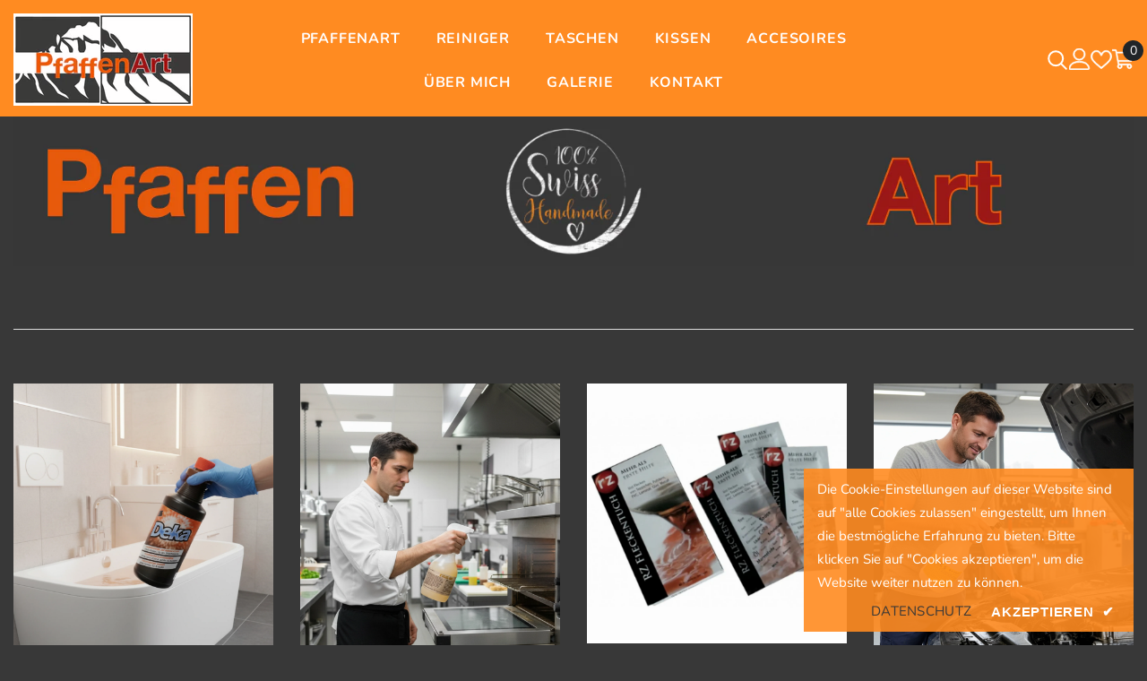

--- FILE ---
content_type: text/html; charset=utf-8
request_url: https://www.pfaffenart.ch/collections/putzmittel
body_size: 54553
content:
<!doctype html><html class="no-js" lang="de">
    <head>
        <meta charset="utf-8">
        <meta http-equiv="X-UA-Compatible" content="IE=edge">
        <meta name="viewport" content="width=device-width,initial-scale=1">
        <meta name="theme-color" content="">
        <link rel="canonical" href="https://www.pfaffenart.ch/collections/putzmittel">
        <link rel="canonical" href="https://www.pfaffenart.ch/collections/putzmittel" canonical-shop-url="https://www.pfaffenart.ch/"><link rel="shortcut icon" href="//www.pfaffenart.ch/cdn/shop/files/Pfaffen-AG-Logo---rgbNEW_32x32.jpg?v=1706003440" type="image/png"><link rel="preconnect" href="https://cdn.shopify.com" crossorigin>
        <title>Putzmittel  &ndash; PfaffenART</title>

<meta property="og:site_name" content="PfaffenART">
<meta property="og:url" content="https://www.pfaffenart.ch/collections/putzmittel">
<meta property="og:title" content="Putzmittel">
<meta property="og:type" content="product.group">
<meta property="og:description" content="Ihr Shop für Geschenkidee, Deko &amp; Accessoires sowie Reinigungsprodukte aus dem Wallis."><meta property="og:image" content="http://www.pfaffenart.ch/cdn/shop/files/PfaffenART-Logo-NEW_43995519-e4c2-4bfc-bb16-37f14f28cd83.jpg?v=1706536324">
  <meta property="og:image:secure_url" content="https://www.pfaffenart.ch/cdn/shop/files/PfaffenART-Logo-NEW_43995519-e4c2-4bfc-bb16-37f14f28cd83.jpg?v=1706536324">
  <meta property="og:image:width" content="791">
  <meta property="og:image:height" content="407"><meta name="twitter:card" content="summary_large_image">
<meta name="twitter:title" content="Putzmittel">
<meta name="twitter:description" content="Ihr Shop für Geschenkidee, Deko &amp; Accessoires sowie Reinigungsprodukte aus dem Wallis.">

        <script>window.performance && window.performance.mark && window.performance.mark('shopify.content_for_header.start');</script><meta name="facebook-domain-verification" content="ybasm4yhwql4rc3vp0eptb2ezpueev">
<meta name="google-site-verification" content="xh1suMVu3PvqVqjZ6B7KST1FvsxNCQ7Mf9h4o34FUns">
<meta id="shopify-digital-wallet" name="shopify-digital-wallet" content="/85140930860/digital_wallets/dialog">
<meta name="shopify-checkout-api-token" content="f92a52a427fc11e01e64a78e444b0e91">
<link rel="alternate" type="application/atom+xml" title="Feed" href="/collections/putzmittel.atom" />
<link rel="next" href="/collections/putzmittel?page=2">
<link rel="alternate" type="application/json+oembed" href="https://www.pfaffenart.ch/collections/putzmittel.oembed">
<script async="async" src="/checkouts/internal/preloads.js?locale=de-CH"></script>
<script id="apple-pay-shop-capabilities" type="application/json">{"shopId":85140930860,"countryCode":"CH","currencyCode":"CHF","merchantCapabilities":["supports3DS"],"merchantId":"gid:\/\/shopify\/Shop\/85140930860","merchantName":"PfaffenART","requiredBillingContactFields":["postalAddress","email"],"requiredShippingContactFields":["postalAddress","email"],"shippingType":"shipping","supportedNetworks":["visa","masterCard"],"total":{"type":"pending","label":"PfaffenART","amount":"1.00"},"shopifyPaymentsEnabled":true,"supportsSubscriptions":true}</script>
<script id="shopify-features" type="application/json">{"accessToken":"f92a52a427fc11e01e64a78e444b0e91","betas":["rich-media-storefront-analytics"],"domain":"www.pfaffenart.ch","predictiveSearch":true,"shopId":85140930860,"locale":"de"}</script>
<script>var Shopify = Shopify || {};
Shopify.shop = "pfaffenart.myshopify.com";
Shopify.locale = "de";
Shopify.currency = {"active":"CHF","rate":"1.0"};
Shopify.country = "CH";
Shopify.theme = {"name":"Ella-6-5-3-theme-source","id":163848290604,"schema_name":"Ella","schema_version":"6.5.3","theme_store_id":null,"role":"main"};
Shopify.theme.handle = "null";
Shopify.theme.style = {"id":null,"handle":null};
Shopify.cdnHost = "www.pfaffenart.ch/cdn";
Shopify.routes = Shopify.routes || {};
Shopify.routes.root = "/";</script>
<script type="module">!function(o){(o.Shopify=o.Shopify||{}).modules=!0}(window);</script>
<script>!function(o){function n(){var o=[];function n(){o.push(Array.prototype.slice.apply(arguments))}return n.q=o,n}var t=o.Shopify=o.Shopify||{};t.loadFeatures=n(),t.autoloadFeatures=n()}(window);</script>
<script id="shop-js-analytics" type="application/json">{"pageType":"collection"}</script>
<script defer="defer" async type="module" src="//www.pfaffenart.ch/cdn/shopifycloud/shop-js/modules/v2/client.init-shop-cart-sync_e98Ab_XN.de.esm.js"></script>
<script defer="defer" async type="module" src="//www.pfaffenart.ch/cdn/shopifycloud/shop-js/modules/v2/chunk.common_Pcw9EP95.esm.js"></script>
<script defer="defer" async type="module" src="//www.pfaffenart.ch/cdn/shopifycloud/shop-js/modules/v2/chunk.modal_CzmY4ZhL.esm.js"></script>
<script type="module">
  await import("//www.pfaffenart.ch/cdn/shopifycloud/shop-js/modules/v2/client.init-shop-cart-sync_e98Ab_XN.de.esm.js");
await import("//www.pfaffenart.ch/cdn/shopifycloud/shop-js/modules/v2/chunk.common_Pcw9EP95.esm.js");
await import("//www.pfaffenart.ch/cdn/shopifycloud/shop-js/modules/v2/chunk.modal_CzmY4ZhL.esm.js");

  window.Shopify.SignInWithShop?.initShopCartSync?.({"fedCMEnabled":true,"windoidEnabled":true});

</script>
<script id="__st">var __st={"a":85140930860,"offset":3600,"reqid":"cecd4732-b32c-40c7-910d-aa85ed6f5e0a-1769419655","pageurl":"www.pfaffenart.ch\/collections\/putzmittel","u":"01e1b51dd1f0","p":"collection","rtyp":"collection","rid":467286491436};</script>
<script>window.ShopifyPaypalV4VisibilityTracking = true;</script>
<script id="captcha-bootstrap">!function(){'use strict';const t='contact',e='account',n='new_comment',o=[[t,t],['blogs',n],['comments',n],[t,'customer']],c=[[e,'customer_login'],[e,'guest_login'],[e,'recover_customer_password'],[e,'create_customer']],r=t=>t.map((([t,e])=>`form[action*='/${t}']:not([data-nocaptcha='true']) input[name='form_type'][value='${e}']`)).join(','),a=t=>()=>t?[...document.querySelectorAll(t)].map((t=>t.form)):[];function s(){const t=[...o],e=r(t);return a(e)}const i='password',u='form_key',d=['recaptcha-v3-token','g-recaptcha-response','h-captcha-response',i],f=()=>{try{return window.sessionStorage}catch{return}},m='__shopify_v',_=t=>t.elements[u];function p(t,e,n=!1){try{const o=window.sessionStorage,c=JSON.parse(o.getItem(e)),{data:r}=function(t){const{data:e,action:n}=t;return t[m]||n?{data:e,action:n}:{data:t,action:n}}(c);for(const[e,n]of Object.entries(r))t.elements[e]&&(t.elements[e].value=n);n&&o.removeItem(e)}catch(o){console.error('form repopulation failed',{error:o})}}const l='form_type',E='cptcha';function T(t){t.dataset[E]=!0}const w=window,h=w.document,L='Shopify',v='ce_forms',y='captcha';let A=!1;((t,e)=>{const n=(g='f06e6c50-85a8-45c8-87d0-21a2b65856fe',I='https://cdn.shopify.com/shopifycloud/storefront-forms-hcaptcha/ce_storefront_forms_captcha_hcaptcha.v1.5.2.iife.js',D={infoText:'Durch hCaptcha geschützt',privacyText:'Datenschutz',termsText:'Allgemeine Geschäftsbedingungen'},(t,e,n)=>{const o=w[L][v],c=o.bindForm;if(c)return c(t,g,e,D).then(n);var r;o.q.push([[t,g,e,D],n]),r=I,A||(h.body.append(Object.assign(h.createElement('script'),{id:'captcha-provider',async:!0,src:r})),A=!0)});var g,I,D;w[L]=w[L]||{},w[L][v]=w[L][v]||{},w[L][v].q=[],w[L][y]=w[L][y]||{},w[L][y].protect=function(t,e){n(t,void 0,e),T(t)},Object.freeze(w[L][y]),function(t,e,n,w,h,L){const[v,y,A,g]=function(t,e,n){const i=e?o:[],u=t?c:[],d=[...i,...u],f=r(d),m=r(i),_=r(d.filter((([t,e])=>n.includes(e))));return[a(f),a(m),a(_),s()]}(w,h,L),I=t=>{const e=t.target;return e instanceof HTMLFormElement?e:e&&e.form},D=t=>v().includes(t);t.addEventListener('submit',(t=>{const e=I(t);if(!e)return;const n=D(e)&&!e.dataset.hcaptchaBound&&!e.dataset.recaptchaBound,o=_(e),c=g().includes(e)&&(!o||!o.value);(n||c)&&t.preventDefault(),c&&!n&&(function(t){try{if(!f())return;!function(t){const e=f();if(!e)return;const n=_(t);if(!n)return;const o=n.value;o&&e.removeItem(o)}(t);const e=Array.from(Array(32),(()=>Math.random().toString(36)[2])).join('');!function(t,e){_(t)||t.append(Object.assign(document.createElement('input'),{type:'hidden',name:u})),t.elements[u].value=e}(t,e),function(t,e){const n=f();if(!n)return;const o=[...t.querySelectorAll(`input[type='${i}']`)].map((({name:t})=>t)),c=[...d,...o],r={};for(const[a,s]of new FormData(t).entries())c.includes(a)||(r[a]=s);n.setItem(e,JSON.stringify({[m]:1,action:t.action,data:r}))}(t,e)}catch(e){console.error('failed to persist form',e)}}(e),e.submit())}));const S=(t,e)=>{t&&!t.dataset[E]&&(n(t,e.some((e=>e===t))),T(t))};for(const o of['focusin','change'])t.addEventListener(o,(t=>{const e=I(t);D(e)&&S(e,y())}));const B=e.get('form_key'),M=e.get(l),P=B&&M;t.addEventListener('DOMContentLoaded',(()=>{const t=y();if(P)for(const e of t)e.elements[l].value===M&&p(e,B);[...new Set([...A(),...v().filter((t=>'true'===t.dataset.shopifyCaptcha))])].forEach((e=>S(e,t)))}))}(h,new URLSearchParams(w.location.search),n,t,e,['guest_login'])})(!0,!0)}();</script>
<script integrity="sha256-4kQ18oKyAcykRKYeNunJcIwy7WH5gtpwJnB7kiuLZ1E=" data-source-attribution="shopify.loadfeatures" defer="defer" src="//www.pfaffenart.ch/cdn/shopifycloud/storefront/assets/storefront/load_feature-a0a9edcb.js" crossorigin="anonymous"></script>
<script data-source-attribution="shopify.dynamic_checkout.dynamic.init">var Shopify=Shopify||{};Shopify.PaymentButton=Shopify.PaymentButton||{isStorefrontPortableWallets:!0,init:function(){window.Shopify.PaymentButton.init=function(){};var t=document.createElement("script");t.src="https://www.pfaffenart.ch/cdn/shopifycloud/portable-wallets/latest/portable-wallets.de.js",t.type="module",document.head.appendChild(t)}};
</script>
<script data-source-attribution="shopify.dynamic_checkout.buyer_consent">
  function portableWalletsHideBuyerConsent(e){var t=document.getElementById("shopify-buyer-consent"),n=document.getElementById("shopify-subscription-policy-button");t&&n&&(t.classList.add("hidden"),t.setAttribute("aria-hidden","true"),n.removeEventListener("click",e))}function portableWalletsShowBuyerConsent(e){var t=document.getElementById("shopify-buyer-consent"),n=document.getElementById("shopify-subscription-policy-button");t&&n&&(t.classList.remove("hidden"),t.removeAttribute("aria-hidden"),n.addEventListener("click",e))}window.Shopify?.PaymentButton&&(window.Shopify.PaymentButton.hideBuyerConsent=portableWalletsHideBuyerConsent,window.Shopify.PaymentButton.showBuyerConsent=portableWalletsShowBuyerConsent);
</script>
<script data-source-attribution="shopify.dynamic_checkout.cart.bootstrap">document.addEventListener("DOMContentLoaded",(function(){function t(){return document.querySelector("shopify-accelerated-checkout-cart, shopify-accelerated-checkout")}if(t())Shopify.PaymentButton.init();else{new MutationObserver((function(e,n){t()&&(Shopify.PaymentButton.init(),n.disconnect())})).observe(document.body,{childList:!0,subtree:!0})}}));
</script>
<link id="shopify-accelerated-checkout-styles" rel="stylesheet" media="screen" href="https://www.pfaffenart.ch/cdn/shopifycloud/portable-wallets/latest/accelerated-checkout-backwards-compat.css" crossorigin="anonymous">
<style id="shopify-accelerated-checkout-cart">
        #shopify-buyer-consent {
  margin-top: 1em;
  display: inline-block;
  width: 100%;
}

#shopify-buyer-consent.hidden {
  display: none;
}

#shopify-subscription-policy-button {
  background: none;
  border: none;
  padding: 0;
  text-decoration: underline;
  font-size: inherit;
  cursor: pointer;
}

#shopify-subscription-policy-button::before {
  box-shadow: none;
}

      </style>
<script id="sections-script" data-sections="header-navigation-hamburger,header-mobile" defer="defer" src="//www.pfaffenart.ch/cdn/shop/t/2/compiled_assets/scripts.js?v=700"></script>
<script>window.performance && window.performance.mark && window.performance.mark('shopify.content_for_header.end');</script>
        <style>
        
        
        

        @font-face { font-display: swap;
  font-family: Nunito;
  font-weight: 400;
  font-style: normal;
  src: url("//www.pfaffenart.ch/cdn/fonts/nunito/nunito_n4.fc49103dc396b42cae9460289072d384b6c6eb63.woff2") format("woff2"),
       url("//www.pfaffenart.ch/cdn/fonts/nunito/nunito_n4.5d26d13beeac3116db2479e64986cdeea4c8fbdd.woff") format("woff");
}

        @font-face { font-display: swap;
  font-family: Nunito;
  font-weight: 500;
  font-style: normal;
  src: url("//www.pfaffenart.ch/cdn/fonts/nunito/nunito_n5.a0f0edcf8fc7e6ef641de980174adff4690e50c2.woff2") format("woff2"),
       url("//www.pfaffenart.ch/cdn/fonts/nunito/nunito_n5.b31690ac83c982675aeba15b7e6c0a6ec38755b3.woff") format("woff");
}

        @font-face { font-display: swap;
  font-family: Nunito;
  font-weight: 600;
  font-style: normal;
  src: url("//www.pfaffenart.ch/cdn/fonts/nunito/nunito_n6.1a6c50dce2e2b3b0d31e02dbd9146b5064bea503.woff2") format("woff2"),
       url("//www.pfaffenart.ch/cdn/fonts/nunito/nunito_n6.6b124f3eac46044b98c99f2feb057208e260962f.woff") format("woff");
}

        @font-face { font-display: swap;
  font-family: Nunito;
  font-weight: 700;
  font-style: normal;
  src: url("//www.pfaffenart.ch/cdn/fonts/nunito/nunito_n7.37cf9b8cf43b3322f7e6e13ad2aad62ab5dc9109.woff2") format("woff2"),
       url("//www.pfaffenart.ch/cdn/fonts/nunito/nunito_n7.45cfcfadc6630011252d54d5f5a2c7c98f60d5de.woff") format("woff");
}


        :root {
        --font-family-1: Nunito,sans-serif;
        --font-family-2: Nunito,sans-serif;

        /* Settings Body */--font-body-family: Nunito,sans-serif;--font-body-size: 15px;--font-body-weight: 400;--body-line-height: 22px;--body-letter-spacing: .02em;

        /* Settings Heading */--font-heading-family: Nunito,sans-serif;--font-heading-size: 16px;--font-heading-weight: 700;--font-heading-style: normal;--heading-line-height: 24px;--heading-letter-spacing: .05em;--heading-text-transform: uppercase;--heading-border-height: 2px;

        /* Menu Lv1 */--font-menu-lv1-family: Nunito,sans-serif;--font-menu-lv1-size: 16px;--font-menu-lv1-weight: 700;--menu-lv1-line-height: 22px;--menu-lv1-letter-spacing: .05em;--menu-lv1-text-transform: uppercase;

        /* Menu Lv2 */--font-menu-lv2-family: Nunito,sans-serif;--font-menu-lv2-size: 16px;--font-menu-lv2-weight: 400;--menu-lv2-line-height: 22px;--menu-lv2-letter-spacing: .02em;--menu-lv2-text-transform: capitalize;

        /* Menu Lv3 */--font-menu-lv3-family: Nunito,sans-serif;--font-menu-lv3-size: 14px;--font-menu-lv3-weight: 400;--menu-lv3-line-height: 22px;--menu-lv3-letter-spacing: .02em;--menu-lv3-text-transform: capitalize;

        /* Mega Menu Lv2 */--font-mega-menu-lv2-family: Nunito,sans-serif;--font-mega-menu-lv2-size: 12px;--font-mega-menu-lv2-weight: 600;--font-mega-menu-lv2-style: normal;--mega-menu-lv2-line-height: 22px;--mega-menu-lv2-letter-spacing: .02em;--mega-menu-lv2-text-transform: uppercase;

        /* Mega Menu Lv3 */--font-mega-menu-lv3-family: Nunito,sans-serif;--font-mega-menu-lv3-size: 12px;--font-mega-menu-lv3-weight: 400;--mega-menu-lv3-line-height: 22px;--mega-menu-lv3-letter-spacing: .02em;--mega-menu-lv3-text-transform: capitalize;

        /* Product Card Title */--product-title-font: Nunito,sans-serif;--product-title-font-size : 18px;--product-title-font-weight : 400;--product-title-line-height: 22px;--product-title-letter-spacing: .02em;--product-title-line-text : 2;--product-title-text-transform : capitalize;--product-title-margin-bottom: 10px;

        /* Product Card Vendor */--product-vendor-font: Nunito,sans-serif;--product-vendor-font-size : 12px;--product-vendor-font-weight : 400;--product-vendor-font-style : normal;--product-vendor-line-height: 22px;--product-vendor-letter-spacing: .02em;--product-vendor-text-transform : uppercase;--product-vendor-margin-bottom: 0px;--product-vendor-margin-top: 0px;

        /* Product Card Price */--product-price-font: Nunito,sans-serif;--product-price-font-size : 16px;--product-price-font-weight : 600;--product-price-line-height: 22px;--product-price-letter-spacing: .02em;--product-price-margin-top: 0px;--product-price-margin-bottom: 13px;

        /* Product Card Badge */--badge-font: Nunito,sans-serif;--badge-font-size : 14px;--badge-font-weight : 400;--badge-text-transform : capitalize;--badge-letter-spacing: .02em;--badge-line-height: 20px;--badge-border-radius: 0px;--badge-padding-top: 0px;--badge-padding-bottom: 0px;--badge-padding-left-right: 8px;--badge-postion-top: 0px;--badge-postion-left-right: 0px;

        /* Product Quickview */
        --product-quickview-font-size : 12px; --product-quickview-line-height: 23px; --product-quickview-border-radius: 1px; --product-quickview-padding-top: 0px; --product-quickview-padding-bottom: 0px; --product-quickview-padding-left-right: 7px; --product-quickview-sold-out-product: #e95144;--product-quickview-box-shadow: none;/* Blog Card Tile */--blog-title-font: Nunito,sans-serif;--blog-title-font-size : 20px; --blog-title-font-weight : 700; --blog-title-line-height: 29px; --blog-title-letter-spacing: .09em; --blog-title-text-transform : uppercase;

        /* Blog Card Info (Date, Author) */--blog-info-font: Nunito,sans-serif;--blog-info-font-size : 14px; --blog-info-font-weight : 400; --blog-info-line-height: 20px; --blog-info-letter-spacing: .02em; --blog-info-text-transform : uppercase;

        /* Button 1 */--btn-1-font-family: Nunito,sans-serif;--btn-1-font-size: 14px; --btn-1-font-weight: 700; --btn-1-text-transform: uppercase; --btn-1-line-height: 22px; --btn-1-letter-spacing: .05em; --btn-1-text-align: center; --btn-1-border-radius: 0px; --btn-1-border-width: 1px; --btn-1-border-style: solid; --btn-1-padding-top: 10px; --btn-1-padding-bottom: 10px; --btn-1-horizontal-length: 0px; --btn-1-vertical-length: 0px; --btn-1-blur-radius: 0px; --btn-1-spread: 0px;
        --btn-1-all-bg-opacity-hover: rgba(0, 0, 0, 0.5);--btn-1-inset: ;/* Button 2 */--btn-2-font-family: Nunito,sans-serif;--btn-2-font-size: 18px; --btn-2-font-weight: 700; --btn-2-text-transform: uppercase; --btn-2-line-height: 23px; --btn-2-letter-spacing: .05em; --btn-2-text-align: right; --btn-2-border-radius: 6px; --btn-2-border-width: 1px; --btn-2-border-style: solid; --btn-2-padding-top: 20px; --btn-2-padding-bottom: 20px; --btn-2-horizontal-length: 4px; --btn-2-vertical-length: 4px; --btn-2-blur-radius: 7px; --btn-2-spread: 0px;
        --btn-2-all-bg-opacity: rgba(25, 145, 226, 0.5);--btn-2-all-bg-opacity-hover: rgba(0, 0, 0, 0.5);--btn-2-inset: ;/* Button 3 */--btn-3-font-family: Nunito,sans-serif;--btn-3-font-size: 14px; --btn-3-font-weight: 700; --btn-3-text-transform: uppercase; --btn-3-line-height: 22px; --btn-3-letter-spacing: .05em; --btn-3-text-align: center; --btn-3-border-radius: 0px; --btn-3-border-width: 1px; --btn-3-border-style: solid; --btn-3-padding-top: 10px; --btn-3-padding-bottom: 10px; --btn-3-horizontal-length: 0px; --btn-3-vertical-length: 0px; --btn-3-blur-radius: 0px; --btn-3-spread: 0px;
        --btn-3-all-bg-opacity: rgba(0, 0, 0, 0.1);--btn-3-all-bg-opacity-hover: rgba(0, 0, 0, 0.1);--btn-3-inset: ;/* Footer Heading */--footer-heading-font-family: Nunito,sans-serif;--footer-heading-font-size : 15px; --footer-heading-font-weight : 600; --footer-heading-line-height : 22px; --footer-heading-letter-spacing : .05em; --footer-heading-text-transform : uppercase;

        /* Footer Link */--footer-link-font-family: Nunito,sans-serif;--footer-link-font-size : 12px; --footer-link-font-weight : ; --footer-link-line-height : 28px; --footer-link-letter-spacing : .02em; --footer-link-text-transform : capitalize;

        /* Page Title */--font-page-title-family: Nunito,sans-serif;--font-page-title-size: 20px; --font-page-title-weight: 700; --font-page-title-style: normal; --page-title-line-height: 20px; --page-title-letter-spacing: .05em; --page-title-text-transform: uppercase;

        /* Font Product Tab Title */
        --font-tab-type-1: Nunito,sans-serif; --font-tab-type-2: Nunito,sans-serif;

        /* Text Size */
        --text-size-font-size : 10px; --text-size-font-weight : 400; --text-size-line-height : 22px; --text-size-letter-spacing : 0; --text-size-text-transform : uppercase; --text-size-color : #787878;

        /* Font Weight */
        --font-weight-normal: 400; --font-weight-medium: 500; --font-weight-semibold: 600; --font-weight-bold: 700; --font-weight-bolder: 800; --font-weight-black: 900;

        /* Radio Button */
        --form-label-checkbox-before-bg: #fff; --form-label-checkbox-before-border: #cecece; --form-label-checkbox-before-bg-checked: #000;

        /* Conatiner */
        --body-custom-width-container: 1500px;

        /* Layout Boxed */
        --color-background-layout-boxed: #f8f8f8;/* Arrow */
        --position-horizontal-slick-arrow: 0;

        /* General Color*/
        --color-text: #232323; --color-text2: #FFFFFF; --color-global: #FFFFFF; --color-white: #FFFFFF; --color-grey: #868686; --color-black: #202020; --color-base-text-rgb: 35, 35, 35; --color-base-text2-rgb: 255, 255, 255; --color-background: #383838; --color-background-rgb: 56, 56, 56; --color-background-overylay: rgba(56, 56, 56, 0.9); --color-base-accent-text: ; --color-base-accent-1: ; --color-base-accent-2: ; --color-link: #f08912; --color-link-hover: #ffffff; --color-error: #D93333; --color-error-bg: #FCEEEE; --color-success: #5A5A5A; --color-success-bg: #DFF0D8; --color-info: #383838; --color-info-bg: #FFF2DD; --color-link-underline: rgba(240, 137, 18, 0.5); --color-breadcrumb: #ffffff; --colors-breadcrumb-hover: #383838;--colors-breadcrumb-active: #999999; --border-global: #e6e6e6; --bg-global: #383838; --bg-planceholder: #FFFFFF; --color-warning: #fff; --bg-warning: #e0b252; --color-background-10 : #363636; --color-background-20 : #343434; --color-background-30 : #323232; --color-background-50 : #2e2e2e; --color-background-global : #9c9c9c;

        /* Arrow Color */
        --arrow-color: #f08912; --arrow-background-color: #fff; --arrow-border-color: #f08912;--arrow-color-hover: #383838;--arrow-background-color-hover: #f08912;--arrow-border-color-hover: #f8f8f8;--arrow-width: 35px;--arrow-height: 35px;--arrow-size: px;--arrow-size-icon: 17px;--arrow-border-radius: 50%;--arrow-border-width: 1px;--arrow-width-half: -17px;

        /* Pagination Color */
        --pagination-item-color: #FFFFFF; --pagination-item-color-active: #f08912; --pagination-item-bg-color: #fff;--pagination-item-bg-color-active: #fff;--pagination-item-border-color: #fff;--pagination-item-border-color-active: #ffffff;--pagination-arrow-color: #f08912;--pagination-arrow-color-active: #383838;--pagination-arrow-bg-color: #fff;--pagination-arrow-bg-color-active: #fff;--pagination-arrow-border-color: #f08912;--pagination-arrow-border-color-active: #fff;

        /* Dots Color */
        --dots-color: transparent;--dots-border-color: #f08912;--dots-color-active: #f08912;--dots-border-color-active: #f08912;--dots-style2-background-opacity: #00000050;--dots-width: 12px;--dots-height: 12px;

        /* Button Color */
        --btn-1-color: #FFFFFF;--btn-1-bg: #f08912;--btn-1-border: #f08912;--btn-1-color-hover: #000000;--btn-1-bg-hover: #ffffff;--btn-1-border-hover: #000000;
        --btn-2-color: #FFFFFF;--btn-2-bg: #f08912;--btn-2-border: #f08912;--btn-2-color-hover: #000000;--btn-2-bg-hover: #FFFFFF;--btn-2-border-hover: #000000;
        --btn-3-color: #FFFFFF;--btn-3-bg: #f08912;--btn-3-border: #f08912;--btn-3-color-hover: #000000;--btn-3-bg-hover: #FFFFFF;--btn-3-border-hover: #000000;
        --anchor-transition: all ease .3s;--bg-white: #ffffff;--bg-black: #000000;--bg-grey: #808080;--icon: var(--color-text);--text-cart: #3c3c3c;--duration-short: 100ms;--duration-default: 350ms;--duration-long: 500ms;--form-input-bg: #ffffff;--form-input-border: #c7c7c7;--form-input-color: #232323;--form-input-placeholder: #868686;--form-label: #232323;

        --new-badge-color: #ff8b21;--new-badge-bg: #FFFFFF;--sale-badge-color: #ffffff;--sale-badge-bg: #e95144;--sold-out-badge-color: #ffffff;--sold-out-badge-bg: #c1c1c1;--custom-badge-color: #ffffff;--custom-badge-bg: #ffbb49;--bundle-badge-color: #ffffff;--bundle-badge-bg: #232323;
        
        --product-title-color : #ffffff;--product-title-color-hover : #ff8b21;--product-vendor-color : #f08912;--product-price-color : #FFFFFF;--product-sale-price-color : #e95144;--product-compare-price-color : #969696;--product-review-full-color : #000000;--product-review-empty-color : #A4A4A4;

        --product-swatch-border : #cbcbcb;--product-swatch-border-active : #232323;--product-swatch-width : 40px;--product-swatch-height : 40px;--product-swatch-border-radius : 0px;--product-swatch-color-width : 40px;--product-swatch-color-height : 40px;--product-swatch-color-border-radius : 20px;

        --product-wishlist-color : #000000;--product-wishlist-bg : #ff8b21;--product-wishlist-border : transparent;--product-wishlist-color-added : #ffffff;--product-wishlist-bg-added : #000000;--product-wishlist-border-added : transparent;--product-compare-color : #000000;--product-compare-bg : #ff8b21;--product-compare-color-added : #D12442; --product-compare-bg-added : #FFFFFF; --product-hot-stock-text-color : #d62828; --product-quick-view-color : #000000; --product-cart-image-fit : contain; --product-title-variant-font-size: 16px;--product-quick-view-bg : #ff8b21;--product-quick-view-bg-above-button: rgba(255, 139, 33, 0.7);--product-quick-view-color-hover : #FFFFFF;--product-quick-view-bg-hover : #000000;--product-action-color : #ffffff;--product-action-bg : #ffffff;--product-action-border : #000000;--product-action-color-hover : #FFFFFF;--product-action-bg-hover : #232323;--product-action-border-hover : #232323;

        /* Multilevel Category Filter */
        --color-label-multiLevel-categories: #232323;--bg-label-multiLevel-categories: #fff;--color-button-multiLevel-categories: #fff;--bg-button-multiLevel-categories: #ff8b21;--border-button-multiLevel-categories: transparent;--hover-color-button-multiLevel-categories: #fff;--hover-bg-button-multiLevel-categories: #ff8b21;--free-shipping-height : 10px;--free-shipping-border-radius : 20px;--free-shipping-color : #727272; --free-shipping-bg : #ededed;--free-shipping-bg-1: #e95144;--free-shipping-bg-2: #ffc206;--free-shipping-bg-3: #69c69c;--free-shipping-bg-4: #69c69c; --free-shipping-min-height : 20.0px;--w-product-swatch-custom: 30px;--h-product-swatch-custom: 30px;--w-product-swatch-custom-mb: 20px;--h-product-swatch-custom-mb: 20px;--font-size-product-swatch-more: 12px;--swatch-border : #cbcbcb;--swatch-border-active : #383838;

        --variant-size: #FFFFFF;--variant-size-border: #e7e7e7;--variant-size-bg: #383838;--variant-size-hover: #ffffff;--variant-size-border-hover: #232323;--variant-size-bg-hover: #232323;--variant-bg : #ffffff; --variant-color : #383838; --variant-bg-active : #ffffff; --variant-color-active : #383838;

        --fontsize-text-social: 12px;
        --page-content-distance: 64px;--sidebar-content-distance: 40px;--button-transition-ease: cubic-bezier(.25,.46,.45,.94);

        /* Loading Spinner Color */
        --spinner-top-color: #f08912; --spinner-right-color: #1991e2; --spinner-bottom-color: #f00; --spinner-left-color: #f6f6f6;

        /* Product Card Marquee */
        --product-marquee-background-color: ;--product-marquee-text-color: #FFFFFF;--product-marquee-text-size: 14px;--product-marquee-text-mobile-size: 14px;--product-marquee-text-weight: 400;--product-marquee-text-transform: none;--product-marquee-text-style: italic;--product-marquee-speed: ; --product-marquee-line-height: calc(var(--product-marquee-text-mobile-size) * 1.5);
    }
</style>
        <link href="//www.pfaffenart.ch/cdn/shop/t/2/assets/base.css?v=30574189874776872891705988889" rel="stylesheet" type="text/css" media="all" />
<link href="//www.pfaffenart.ch/cdn/shop/t/2/assets/fade-up-animation.css?v=148448505227430981271702584163" rel="stylesheet" type="text/css" media="all" />
<link href="//www.pfaffenart.ch/cdn/shop/t/2/assets/animated.css?v=85100867744973969481702584158" rel="stylesheet" type="text/css" media="all" />
<link href="//www.pfaffenart.ch/cdn/shop/t/2/assets/component-card.css?v=165988649090035490751702584159" rel="stylesheet" type="text/css" media="all" />
<link href="//www.pfaffenart.ch/cdn/shop/t/2/assets/component-loading-overlay.css?v=98393919969379515581702584160" rel="stylesheet" type="text/css" media="all" />
<link href="//www.pfaffenart.ch/cdn/shop/t/2/assets/component-loading-banner.css?v=43539461848081260661702584160" rel="stylesheet" type="text/css" media="all" />
<link href="//www.pfaffenart.ch/cdn/shop/t/2/assets/component-quick-cart.css?v=138280795084702728291705824739" rel="stylesheet" type="text/css" media="all" />
<link rel="stylesheet" href="//www.pfaffenart.ch/cdn/shop/t/2/assets/vendor.css?v=164616260963476715651702584166" media="print" onload="this.media='all'">
<noscript><link href="//www.pfaffenart.ch/cdn/shop/t/2/assets/vendor.css?v=164616260963476715651702584166" rel="stylesheet" type="text/css" media="all" /></noscript>



<link href="//www.pfaffenart.ch/cdn/shop/t/2/assets/component-predictive-search.css?v=104537003445991516671702584161" rel="stylesheet" type="text/css" media="all" />
<link rel="stylesheet" href="//www.pfaffenart.ch/cdn/shop/t/2/assets/component-product-form.css?v=140087122189431595481702584161" media="print" onload="this.media='all'">
	<link rel="stylesheet" href="//www.pfaffenart.ch/cdn/shop/t/2/assets/component-review.css?v=100129706126506303331702584162" media="print" onload="this.media='all'">
	<link rel="stylesheet" href="//www.pfaffenart.ch/cdn/shop/t/2/assets/component-price.css?v=139205013722916111901702584161" media="print" onload="this.media='all'">
	<link rel="stylesheet" href="//www.pfaffenart.ch/cdn/shop/t/2/assets/component-badge.css?v=20633729062276667811702584158" media="print" onload="this.media='all'">
	<link rel="stylesheet" href="//www.pfaffenart.ch/cdn/shop/t/2/assets/component-rte.css?v=74468535300400368301702584162" media="print" onload="this.media='all'">
	<link rel="stylesheet" href="//www.pfaffenart.ch/cdn/shop/t/2/assets/component-share.css?v=38383599121620234941702584162" media="print" onload="this.media='all'"><link rel="stylesheet" href="//www.pfaffenart.ch/cdn/shop/t/2/assets/component-newsletter.css?v=111617043413587308161702584161" media="print" onload="this.media='all'">
<link rel="stylesheet" href="//www.pfaffenart.ch/cdn/shop/t/2/assets/component-slider.css?v=37888473738646685221702584162" media="print" onload="this.media='all'">
<link rel="stylesheet" href="//www.pfaffenart.ch/cdn/shop/t/2/assets/component-list-social.css?v=102044711114163579551702584160" media="print" onload="this.media='all'"><noscript><link href="//www.pfaffenart.ch/cdn/shop/t/2/assets/component-product-form.css?v=140087122189431595481702584161" rel="stylesheet" type="text/css" media="all" /></noscript>
	<noscript><link href="//www.pfaffenart.ch/cdn/shop/t/2/assets/component-review.css?v=100129706126506303331702584162" rel="stylesheet" type="text/css" media="all" /></noscript>
	<noscript><link href="//www.pfaffenart.ch/cdn/shop/t/2/assets/component-price.css?v=139205013722916111901702584161" rel="stylesheet" type="text/css" media="all" /></noscript>
	<noscript><link href="//www.pfaffenart.ch/cdn/shop/t/2/assets/component-badge.css?v=20633729062276667811702584158" rel="stylesheet" type="text/css" media="all" /></noscript>
	<noscript><link href="//www.pfaffenart.ch/cdn/shop/t/2/assets/component-rte.css?v=74468535300400368301702584162" rel="stylesheet" type="text/css" media="all" /></noscript>
	<noscript><link href="//www.pfaffenart.ch/cdn/shop/t/2/assets/component-share.css?v=38383599121620234941702584162" rel="stylesheet" type="text/css" media="all" /></noscript><noscript><link href="//www.pfaffenart.ch/cdn/shop/t/2/assets/component-newsletter.css?v=111617043413587308161702584161" rel="stylesheet" type="text/css" media="all" /></noscript>
<noscript><link href="//www.pfaffenart.ch/cdn/shop/t/2/assets/component-slider.css?v=37888473738646685221702584162" rel="stylesheet" type="text/css" media="all" /></noscript>
<noscript><link href="//www.pfaffenart.ch/cdn/shop/t/2/assets/component-list-social.css?v=102044711114163579551702584160" rel="stylesheet" type="text/css" media="all" /></noscript>

<style type="text/css">
	.nav-title-mobile {display: none;}.list-menu--disclosure{display: none;position: absolute;min-width: 100%;width: 22rem;background-color: var(--bg-white);box-shadow: 0 1px 4px 0 rgb(0 0 0 / 15%);padding: 5px 0 5px 20px;opacity: 0;visibility: visible;pointer-events: none;transition: opacity var(--duration-default) ease, transform var(--duration-default) ease;}.list-menu--disclosure-2{margin-left: calc(100% - 15px);z-index: 2;top: -5px;}.list-menu--disclosure:focus {outline: none;}.list-menu--disclosure.localization-selector {max-height: 18rem;overflow: auto;width: 10rem;padding: 0.5rem;}.js menu-drawer > details > summary::before, .js menu-drawer > details[open]:not(.menu-opening) > summary::before {content: '';position: absolute;cursor: default;width: 100%;height: calc(100vh - 100%);height: calc(var(--viewport-height, 100vh) - (var(--header-bottom-position, 100%)));top: 100%;left: 0;background: var(--color-foreground-50);opacity: 0;visibility: hidden;z-index: 2;transition: opacity var(--duration-default) ease,visibility var(--duration-default) ease;}menu-drawer > details[open] > summary::before {visibility: visible;opacity: 1;}.menu-drawer {position: absolute;transform: translateX(-100%);visibility: hidden;z-index: 3;left: 0;top: 100%;width: 100%;max-width: calc(100vw - 4rem);padding: 0;border: 0.1rem solid var(--color-background-10);border-left: 0;border-bottom: 0;background-color: var(--bg-white);overflow-x: hidden;}.js .menu-drawer {height: calc(100vh - 100%);height: calc(var(--viewport-height, 100vh) - (var(--header-bottom-position, 100%)));}.js details[open] > .menu-drawer, .js details[open] > .menu-drawer__submenu {transition: transform var(--duration-default) ease, visibility var(--duration-default) ease;}.no-js details[open] > .menu-drawer, .js details[open].menu-opening > .menu-drawer, details[open].menu-opening > .menu-drawer__submenu {transform: translateX(0);visibility: visible;}@media screen and (min-width: 750px) {.menu-drawer {width: 40rem;}.no-js .menu-drawer {height: auto;}}.menu-drawer__inner-container {position: relative;height: 100%;}.menu-drawer__navigation-container {display: grid;grid-template-rows: 1fr auto;align-content: space-between;overflow-y: auto;height: 100%;}.menu-drawer__navigation {padding: 0 0 5.6rem 0;}.menu-drawer__inner-submenu {height: 100%;overflow-x: hidden;overflow-y: auto;}.no-js .menu-drawer__navigation {padding: 0;}.js .menu-drawer__menu li {width: 100%;border-bottom: 1px solid #e6e6e6;overflow: hidden;}.menu-drawer__menu-item{line-height: var(--body-line-height);letter-spacing: var(--body-letter-spacing);padding: 10px 20px 10px 15px;cursor: pointer;display: flex;align-items: center;justify-content: space-between;}.menu-drawer__menu-item .label{display: inline-block;vertical-align: middle;font-size: calc(var(--font-body-size) - 4px);font-weight: var(--font-weight-normal);letter-spacing: var(--body-letter-spacing);height: 20px;line-height: 20px;margin: 0 0 0 10px;padding: 0 5px;text-transform: uppercase;text-align: center;position: relative;}.menu-drawer__menu-item .label:before{content: "";position: absolute;border: 5px solid transparent;top: 50%;left: -9px;transform: translateY(-50%);}.menu-drawer__menu-item > .icon{width: 24px;height: 24px;margin: 0 10px 0 0;}.menu-drawer__menu-item > .symbol {position: absolute;right: 20px;top: 50%;transform: translateY(-50%);display: flex;align-items: center;justify-content: center;font-size: 0;pointer-events: none;}.menu-drawer__menu-item > .symbol .icon{width: 14px;height: 14px;opacity: .6;}.menu-mobile-icon .menu-drawer__menu-item{justify-content: flex-start;}.no-js .menu-drawer .menu-drawer__menu-item > .symbol {display: none;}.js .menu-drawer__submenu {position: absolute;top: 0;width: 100%;bottom: 0;left: 0;background-color: var(--bg-white);z-index: 1;transform: translateX(100%);visibility: hidden;}.js .menu-drawer__submenu .menu-drawer__submenu {overflow-y: auto;}.menu-drawer__close-button {display: block;width: 100%;padding: 10px 15px;background-color: transparent;border: none;background: #f6f8f9;position: relative;}.menu-drawer__close-button .symbol{position: absolute;top: auto;left: 20px;width: auto;height: 22px;z-index: 10;display: flex;align-items: center;justify-content: center;font-size: 0;pointer-events: none;}.menu-drawer__close-button .icon {display: inline-block;vertical-align: middle;width: 18px;height: 18px;transform: rotate(180deg);}.menu-drawer__close-button .text{max-width: calc(100% - 50px);white-space: nowrap;overflow: hidden;text-overflow: ellipsis;display: inline-block;vertical-align: top;width: 100%;margin: 0 auto;}.no-js .menu-drawer__close-button {display: none;}.menu-drawer__utility-links {padding: 2rem;}.menu-drawer__account {display: inline-flex;align-items: center;text-decoration: none;padding: 1.2rem;margin-left: -1.2rem;font-size: 1.4rem;}.menu-drawer__account .icon-account {height: 2rem;width: 2rem;margin-right: 1rem;}.menu-drawer .list-social {justify-content: flex-start;margin-left: -1.25rem;margin-top: 2rem;}.menu-drawer .list-social:empty {display: none;}.menu-drawer .list-social__link {padding: 1.3rem 1.25rem;}

	/* Style General */
	.d-block{display: block}.d-inline-block{display: inline-block}.d-flex{display: flex}.d-none {display: none}.d-grid{display: grid}.ver-alg-mid {vertical-align: middle}.ver-alg-top{vertical-align: top}
	.flex-jc-start{justify-content:flex-start}.flex-jc-end{justify-content:flex-end}.flex-jc-center{justify-content:center}.flex-jc-between{justify-content:space-between}.flex-jc-stretch{justify-content:stretch}.flex-align-start{align-items: flex-start}.flex-align-center{align-items: center}.flex-align-end{align-items: flex-end}.flex-align-stretch{align-items:stretch}.flex-wrap{flex-wrap: wrap}.flex-nowrap{flex-wrap: nowrap}.fd-row{flex-direction:row}.fd-row-reverse{flex-direction:row-reverse}.fd-column{flex-direction:column}.fd-column-reverse{flex-direction:column-reverse}.fg-0{flex-grow:0}.fs-0{flex-shrink:0}.gap-15{gap:15px}.gap-30{gap:30px}.gap-col-30{column-gap:30px}
	.p-relative{position:relative}.p-absolute{position:absolute}.p-static{position:static}.p-fixed{position:fixed;}
	.zi-1{z-index:1}.zi-2{z-index:2}.zi-3{z-index:3}.zi-5{z-index:5}.zi-6{z-index:6}.zi-7{z-index:7}.zi-9{z-index:9}.zi-10{z-index:10}.zi-99{z-index:99} .zi-100{z-index:100} .zi-101{z-index:101}
	.top-0{top:0}.top-100{top:100%}.top-auto{top:auto}.left-0{left:0}.left-auto{left:auto}.right-0{right:0}.right-auto{right:auto}.bottom-0{bottom:0}
	.middle-y{top:50%;transform:translateY(-50%)}.middle-x{left:50%;transform:translateX(-50%)}
	.opacity-0{opacity:0}.opacity-1{opacity:1}
	.o-hidden{overflow:hidden}.o-visible{overflow:visible}.o-unset{overflow:unset}.o-x-hidden{overflow-x:hidden}.o-y-auto{overflow-y:auto;}
	.pt-0{padding-top:0}.pt-2{padding-top:2px}.pt-5{padding-top:5px}.pt-10{padding-top:10px}.pt-10-imp{padding-top:10px !important}.pt-12{padding-top:12px}.pt-16{padding-top:16px}.pt-20{padding-top:20px}.pt-24{padding-top:24px}.pt-30{padding-top:30px}.pt-32{padding-top:32px}.pt-36{padding-top:36px}.pt-48{padding-top:48px}.pb-0{padding-bottom:0}.pb-5{padding-bottom:5px}.pb-10{padding-bottom:10px}.pb-10-imp{padding-bottom:10px !important}.pb-12{padding-bottom:12px}.pb-15{padding-bottom:15px}.pb-16{padding-bottom:16px}.pb-18{padding-bottom:18px}.pb-20{padding-bottom:20px}.pb-24{padding-bottom:24px}.pb-32{padding-bottom:32px}.pb-40{padding-bottom:40px}.pb-48{padding-bottom:48px}.pb-50{padding-bottom:50px}.pb-80{padding-bottom:80px}.pb-84{padding-bottom:84px}.pr-0{padding-right:0}.pr-5{padding-right: 5px}.pr-10{padding-right:10px}.pr-20{padding-right:20px}.pr-24{padding-right:24px}.pr-30{padding-right:30px}.pr-36{padding-right:36px}.pr-80{padding-right:80px}.pl-0{padding-left:0}.pl-12{padding-left:12px}.pl-20{padding-left:20px}.pl-24{padding-left:24px}.pl-36{padding-left:36px}.pl-48{padding-left:48px}.pl-52{padding-left:52px}.pl-80{padding-left:80px}.p-zero{padding:0}
	.m-lr-auto{margin:0 auto}.m-zero{margin:0}.ml-auto{margin-left:auto}.ml-0{margin-left:0}.ml-5{margin-left:5px}.ml-15{margin-left:15px}.ml-20{margin-left:20px}.ml-30{margin-left:30px}.mr-auto{margin-right:auto}.mr-0{margin-right:0}.mr-5{margin-right:5px}.mr-10{margin-right:10px}.mr-20{margin-right:20px}.mr-30{margin-right:30px}.mt-0{margin-top: 0}.mt-10{margin-top: 10px}.mt-15{margin-top: 15px}.mt-20{margin-top: 20px}.mt-25{margin-top: 25px}.mt-30{margin-top: 30px}.mt-40{margin-top: 40px}.mt-45{margin-top: 45px}.mb-0{margin-bottom: 0}.mb-5{margin-bottom: 5px}.mb-10{margin-bottom: 10px}.mb-15{margin-bottom: 15px}.mb-18{margin-bottom: 18px}.mb-20{margin-bottom: 20px}.mb-30{margin-bottom: 30px}
	.h-0{height:0}.h-100{height:100%}.h-100v{height:100vh}.h-auto{height:auto}.mah-100{max-height:100%}.mih-15{min-height: 15px}.mih-none{min-height: unset}.lih-15{line-height: 15px}
	.w-50pc{width:50%}.w-100{width:100%}.w-100v{width:100vw}.maw-100{max-width:100%}.maw-300{max-width:300px}.maw-480{max-width: 480px}.maw-780{max-width: 780px}.w-auto{width:auto}.minw-auto{min-width: auto}.min-w-100{min-width: 100px}
	.float-l{float:left}.float-r{float:right}
	.b-zero{border:none}.br-50p{border-radius:50%}.br-zero{border-radius:0}.br-2{border-radius:2px}.bg-none{background: none}
	.stroke-w-0{stroke-width: 0px}.stroke-w-1h{stroke-width: 0.5px}.stroke-w-1{stroke-width: 1px}.stroke-w-3{stroke-width: 3px}.stroke-w-5{stroke-width: 5px}.stroke-w-7 {stroke-width: 7px}.stroke-w-10 {stroke-width: 10px}.stroke-w-12 {stroke-width: 12px}.stroke-w-15 {stroke-width: 15px}.stroke-w-20 {stroke-width: 20px}.stroke-w-25 {stroke-width: 25px}.stroke-w-30{stroke-width: 30px}.stroke-w-32 {stroke-width: 32px}.stroke-w-40 {stroke-width: 40px}
	.w-21{width: 21px}.w-23{width: 23px}.w-24{width: 24px}.h-22{height: 22px}.h-23{height: 23px}.h-24{height: 24px}.w-h-16{width: 16px;height: 16px}.w-h-17{width: 17px;height: 17px}.w-h-18 {width: 18px;height: 18px}.w-h-19{width: 19px;height: 19px}.w-h-20 {width: 20px;height: 20px}.w-h-21{width: 21px;height: 21px}.w-h-22 {width: 22px;height: 22px}.w-h-23{width: 23px;height: 23px}.w-h-24 {width: 24px;height: 24px}.w-h-25 {width: 25px;height: 25px}.w-h-26 {width: 26px;height: 26px}.w-h-27 {width: 27px;height: 27px}.w-h-28 {width: 28px;height: 28px}.w-h-29 {width: 29px;height: 29px}.w-h-30 {width: 30px;height: 30px}.w-h-31 {width: 31px;height: 31px}.w-h-32 {width: 32px;height: 32px}.w-h-33 {width: 33px;height: 33px}.w-h-34 {width: 34px;height: 34px}.w-h-35 {width: 35px;height: 35px}.w-h-36 {width: 36px;height: 36px}.w-h-37 {width: 37px;height: 37px}
	.txt-d-none{text-decoration:none}.txt-d-underline{text-decoration:underline}.txt-u-o-1{text-underline-offset: 1px}.txt-u-o-2{text-underline-offset: 2px}.txt-u-o-3{text-underline-offset: 3px}.txt-u-o-4{text-underline-offset: 4px}.txt-u-o-5{text-underline-offset: 5px}.txt-u-o-6{text-underline-offset: 6px}.txt-u-o-8{text-underline-offset: 8px}.txt-u-o-12{text-underline-offset: 12px}.txt-t-up{text-transform:uppercase}.txt-t-cap{text-transform:capitalize}
	.ft-0{font-size: 0}.ft-16{font-size: 16px}.ls-0{letter-spacing: 0}.ls-02{letter-spacing: 0.2em}.ls-05{letter-spacing: 0.5em}.ft-i{font-style: italic}
	.button-effect svg{transition: 0.3s}.button-effect:hover svg{transform: rotate(180deg)}
	.icon-effect:hover svg {transform: scale(1.15)}.icon-effect:hover .icon-search-1 {transform: rotate(-90deg) scale(1.15)}
	.link-effect > span:after {content: "";position: absolute;bottom: -2px;left: 0;height: 1px;width: 100%;transform: scaleX(0);transition: transform var(--duration-default) ease-out;transform-origin: right}
	.link-effect > span:hover:after{transform: scaleX(1);transform-origin: left}
	@media (min-width: 1025px){
		.pl-lg-80{padding-left:80px}.pr-lg-80{padding-right:80px}
	}
</style>
        <script src="//www.pfaffenart.ch/cdn/shop/t/2/assets/vendor.js?v=37601539231953232631702584166" type="text/javascript"></script>
<script src="//www.pfaffenart.ch/cdn/shop/t/2/assets/global.js?v=167921935047317834041702584163" type="text/javascript"></script>
<script src="//www.pfaffenart.ch/cdn/shop/t/2/assets/lazysizes.min.js?v=122719776364282065531702584165" type="text/javascript"></script>
<script src="//www.pfaffenart.ch/cdn/shop/t/2/assets/predictive-search.js?v=44403290173806190591702584165" defer="defer"></script><script src="//www.pfaffenart.ch/cdn/shop/t/2/assets/animations.js?v=158770008500952988021702584158" defer="defer"></script>

<script>
    window.lazySizesConfig = window.lazySizesConfig || {};
    lazySizesConfig.loadMode = 1;
    window.lazySizesConfig.init = false;
    lazySizes.init();

    window.rtl_slick = false;
    window.mobile_menu = 'default';
    window.money_format = 'CHF {{amount}}';
    window.shop_currency = 'CHF';
    window.currencySymbol ="CHF";
    window.show_multiple_currencies = false;
    window.routes = {
        root: '',
        cart: '/cart',
        cart_add_url: '/cart/add',
        cart_change_url: '/cart/change',
        cart_update_url: '/cart/update',
        collection_all: '/collections/all',
        predictive_search_url: '/search/suggest',
        search_url: '/search'
    }; 
    window.button_load_more = {
        default: `Mehr anzeigen`,
        loading: `Laden...`,
        view_all: `Alle Kollektionen anzeigen`,
        no_more: `Kein weiteres Produkt`
    };
    window.after_add_to_cart = {
        type: 'quick_cart',
        message: `wurde Ihrem Warenkorb hinzugefügt.`
    };
    window.variant_image_group_quick_view = false;
    window.quick_view = {
        show: false,
        show_mb: false
    };
    window.quick_shop = {
        show: true,
        see_details: `Vollständige Details anzeigen`,
    };
    window.quick_cart = {
        show: false
    };
    window.cartStrings = {
        error: `Beim Aktualisieren Ihres Warenkorbs ist ein Fehler aufgetreten. Bitte versuchen Sie es erneut.`,
        quantityError: `Sie können nur [quantity] dieses Artikels in Ihren Warenkorb legen.`,
        addProductOutQuantity: `Sie können nur [maxQuantity] dieses Produktes in Ihren Warenkorb legen`,
        addProductOutQuantity2: `Die Menge dieses Produkts ist unzureichend.`,
        cartErrorMessage: `Translation missing: de.sections.cart.cart_quantity_error_prefix`,
        soldoutText: `ausverkauft`,
        alreadyText: `alle`,
    };
    window.variantStrings = {
        addToCart: `Warenkorb`,
        addingToCart: `In den Warenkorb legen...`,
        addedToCart: `Zum Warenkorb hinzugefügt`,
        submit: `Absenden`,
        soldOut: `Ausverkauft`,
        unavailable: `Nicht verfügbar`,
        soldOut_message: `Diese Variante ist ausverkauft!`,
        unavailable_message: `Diese Variante ist nicht verfügbar!`,
        addToCart_message: `Sie müssen mindestens ein Produkt auswählen, das Sie hinzufügen möchten!`,
        select: `Optionen auswählen`,
        preOrder: `Vorbestellung`,
        add: `Hinzufügen`,
        unavailable_with_option: `[value] (Nicht verfügbar)`,
        hide_variants_unavailable: false
    };
    window.inventory_text = {
        hotStock: `Beeilen Sie sich! Nur noch [inventory]`,
        hotStock2: `Bitte beeilen Sie sich! Nur noch [inventory] auf Lager`,
        warningQuantity: `Maximale Menge: [inventory]`,
        inStock: `Auf Lager`,
        outOfStock: `Nicht vorrätig`,
        manyInStock: `Viele auf Lager`,
        show_options: `Varianten anzeigen`,
        hide_options: `Varianten ausblenden`,
        adding : `Hinzufügen`,
        thank_you : `Dankeschön`,
        add_more : `Mehr hinzufügen`,
        cart_feedback : `Hinzugefügt`
    };
    
        
            window.free_shipping_price = 100;
        
        window.free_shipping_text = {
            free_shipping_message: `Kostenloser Versand für alle Bestellungen über`,
            free_shipping_message_1: `Sie haben Anspruch auf kostenlosen Versand!`,
            free_shipping_message_2:`Nur`,
            free_shipping_message_3: `weg von`,
            free_shipping_message_4: `Kostenlosen Versand`,
            free_shipping_1: `Kostenlos`,
            free_shipping_2: `TBD`
        };
    
    
        window.notify_me = {
            show: true,
            mail: `example@domain.com`,
            subject: `Benachrichtigung über die Wiederverfügbarkeit`,
            label: `PfaffenART`,
            success: `Danke! Wir haben Ihre Anfrage erhalten und werden in Kürze antworten, sobald dieses Produkt / diese Variante verfügbar ist!`,
            error: `Bitte verwenden Sie eine gültige E-Mail-Adresse, z. B. john@example.com.`,
            button: `Benachrichtigen Sie mich`
        };
    
    
    window.compare = {
        show: false,
        add: `Zum Vergleich hinzufügen`,
        added: `Zum Vergleich hinzugefügt`,
        message: `Sie müssen mindestens zwei Produkte zum Vergleich auswählen!`
    };
    window.wishlist = {
        show: true,
        add: `Zur Wunschliste hinzufügen`,
        added: `Zur Wunschliste hinzugefügt`,
        empty: `Es wurde kein Produkt zu Ihrer Wunschliste hinzugefügt`,
        continue_shopping: `Weiter einkaufen`
    };
    window.pagination = {
        style: 1,
        next: `Nächste`,
        prev: `Vorherige`
    }
    window.review = {
        show: false,
        show_quick_view: true
    };
    window.countdown = {
        text: `Limited-Time Offers, End in:`,
        day: `T`,
        hour: `Std.`,
        min: `Min.`,
        sec: `Sek.`,
        day_2: `Tage`,
        hour_2: `Stunden`,
        min_2: `Minuten`,
        sec_2: `Sekunden`,
        days: `Tage`,
        hours: `Stunden`,
        mins: `Minuten`,
        secs: `Sekunden`,
        d: `T`,
        h: `Std.`,
        m: `Min.`,
        s: `Sek.`
    };
    window.customer_view = {
        text: `[number] Kunden sehen sich dieses Produkt an`
    };

    
        window.arrows = {
            icon_next: `<button type="button" class="slick-next" aria-label="Next" role="button"><svg role="img" xmlns="http://www.w3.org/2000/svg" viewBox="0 0 24 24"><path d="M 7.75 1.34375 L 6.25 2.65625 L 14.65625 12 L 6.25 21.34375 L 7.75 22.65625 L 16.75 12.65625 L 17.34375 12 L 16.75 11.34375 Z"></path></svg></button>`,
            icon_prev: `<button type="button" class="slick-prev" aria-label="Previous" role="button"><svg role="img" xmlns="http://www.w3.org/2000/svg" viewBox="0 0 24 24"><path d="M 7.75 1.34375 L 6.25 2.65625 L 14.65625 12 L 6.25 21.34375 L 7.75 22.65625 L 16.75 12.65625 L 17.34375 12 L 16.75 11.34375 Z"></path></svg></button>`
        }
    

    window.dynamic_browser_title = {
        show: false,
        text: 'Come back ⚡'
    };
    
    window.show_more_btn_text = {
        show_more: `Mehr anzeigen`,
        show_less: `Weniger anzeigen`,
        show_all: `Alle anzeigen`,
    };

    function getCookie(cname) {
        let name = cname + "=";
        let decodedCookie = decodeURIComponent(document.cookie);
        let ca = decodedCookie.split(';');
        for(let i = 0; i <ca.length; i++) {
          let c = ca[i];
          while (c.charAt(0) == ' ') {
            c = c.substring(1);
          }
          if (c.indexOf(name) == 0) {
            return c.substring(name.length, c.length);
          }
        }
        return "";
    }
    
    const cookieAnnouncemenClosed = getCookie('announcement');
    window.announcementClosed = cookieAnnouncemenClosed === 'closed'
</script>

        <script>document.documentElement.className = document.documentElement.className.replace('no-js', 'js');</script><link href="https://monorail-edge.shopifysvc.com" rel="dns-prefetch">
<script>(function(){if ("sendBeacon" in navigator && "performance" in window) {try {var session_token_from_headers = performance.getEntriesByType('navigation')[0].serverTiming.find(x => x.name == '_s').description;} catch {var session_token_from_headers = undefined;}var session_cookie_matches = document.cookie.match(/_shopify_s=([^;]*)/);var session_token_from_cookie = session_cookie_matches && session_cookie_matches.length === 2 ? session_cookie_matches[1] : "";var session_token = session_token_from_headers || session_token_from_cookie || "";function handle_abandonment_event(e) {var entries = performance.getEntries().filter(function(entry) {return /monorail-edge.shopifysvc.com/.test(entry.name);});if (!window.abandonment_tracked && entries.length === 0) {window.abandonment_tracked = true;var currentMs = Date.now();var navigation_start = performance.timing.navigationStart;var payload = {shop_id: 85140930860,url: window.location.href,navigation_start,duration: currentMs - navigation_start,session_token,page_type: "collection"};window.navigator.sendBeacon("https://monorail-edge.shopifysvc.com/v1/produce", JSON.stringify({schema_id: "online_store_buyer_site_abandonment/1.1",payload: payload,metadata: {event_created_at_ms: currentMs,event_sent_at_ms: currentMs}}));}}window.addEventListener('pagehide', handle_abandonment_event);}}());</script>
<script id="web-pixels-manager-setup">(function e(e,d,r,n,o){if(void 0===o&&(o={}),!Boolean(null===(a=null===(i=window.Shopify)||void 0===i?void 0:i.analytics)||void 0===a?void 0:a.replayQueue)){var i,a;window.Shopify=window.Shopify||{};var t=window.Shopify;t.analytics=t.analytics||{};var s=t.analytics;s.replayQueue=[],s.publish=function(e,d,r){return s.replayQueue.push([e,d,r]),!0};try{self.performance.mark("wpm:start")}catch(e){}var l=function(){var e={modern:/Edge?\/(1{2}[4-9]|1[2-9]\d|[2-9]\d{2}|\d{4,})\.\d+(\.\d+|)|Firefox\/(1{2}[4-9]|1[2-9]\d|[2-9]\d{2}|\d{4,})\.\d+(\.\d+|)|Chrom(ium|e)\/(9{2}|\d{3,})\.\d+(\.\d+|)|(Maci|X1{2}).+ Version\/(15\.\d+|(1[6-9]|[2-9]\d|\d{3,})\.\d+)([,.]\d+|)( \(\w+\)|)( Mobile\/\w+|) Safari\/|Chrome.+OPR\/(9{2}|\d{3,})\.\d+\.\d+|(CPU[ +]OS|iPhone[ +]OS|CPU[ +]iPhone|CPU IPhone OS|CPU iPad OS)[ +]+(15[._]\d+|(1[6-9]|[2-9]\d|\d{3,})[._]\d+)([._]\d+|)|Android:?[ /-](13[3-9]|1[4-9]\d|[2-9]\d{2}|\d{4,})(\.\d+|)(\.\d+|)|Android.+Firefox\/(13[5-9]|1[4-9]\d|[2-9]\d{2}|\d{4,})\.\d+(\.\d+|)|Android.+Chrom(ium|e)\/(13[3-9]|1[4-9]\d|[2-9]\d{2}|\d{4,})\.\d+(\.\d+|)|SamsungBrowser\/([2-9]\d|\d{3,})\.\d+/,legacy:/Edge?\/(1[6-9]|[2-9]\d|\d{3,})\.\d+(\.\d+|)|Firefox\/(5[4-9]|[6-9]\d|\d{3,})\.\d+(\.\d+|)|Chrom(ium|e)\/(5[1-9]|[6-9]\d|\d{3,})\.\d+(\.\d+|)([\d.]+$|.*Safari\/(?![\d.]+ Edge\/[\d.]+$))|(Maci|X1{2}).+ Version\/(10\.\d+|(1[1-9]|[2-9]\d|\d{3,})\.\d+)([,.]\d+|)( \(\w+\)|)( Mobile\/\w+|) Safari\/|Chrome.+OPR\/(3[89]|[4-9]\d|\d{3,})\.\d+\.\d+|(CPU[ +]OS|iPhone[ +]OS|CPU[ +]iPhone|CPU IPhone OS|CPU iPad OS)[ +]+(10[._]\d+|(1[1-9]|[2-9]\d|\d{3,})[._]\d+)([._]\d+|)|Android:?[ /-](13[3-9]|1[4-9]\d|[2-9]\d{2}|\d{4,})(\.\d+|)(\.\d+|)|Mobile Safari.+OPR\/([89]\d|\d{3,})\.\d+\.\d+|Android.+Firefox\/(13[5-9]|1[4-9]\d|[2-9]\d{2}|\d{4,})\.\d+(\.\d+|)|Android.+Chrom(ium|e)\/(13[3-9]|1[4-9]\d|[2-9]\d{2}|\d{4,})\.\d+(\.\d+|)|Android.+(UC? ?Browser|UCWEB|U3)[ /]?(15\.([5-9]|\d{2,})|(1[6-9]|[2-9]\d|\d{3,})\.\d+)\.\d+|SamsungBrowser\/(5\.\d+|([6-9]|\d{2,})\.\d+)|Android.+MQ{2}Browser\/(14(\.(9|\d{2,})|)|(1[5-9]|[2-9]\d|\d{3,})(\.\d+|))(\.\d+|)|K[Aa][Ii]OS\/(3\.\d+|([4-9]|\d{2,})\.\d+)(\.\d+|)/},d=e.modern,r=e.legacy,n=navigator.userAgent;return n.match(d)?"modern":n.match(r)?"legacy":"unknown"}(),u="modern"===l?"modern":"legacy",c=(null!=n?n:{modern:"",legacy:""})[u],f=function(e){return[e.baseUrl,"/wpm","/b",e.hashVersion,"modern"===e.buildTarget?"m":"l",".js"].join("")}({baseUrl:d,hashVersion:r,buildTarget:u}),m=function(e){var d=e.version,r=e.bundleTarget,n=e.surface,o=e.pageUrl,i=e.monorailEndpoint;return{emit:function(e){var a=e.status,t=e.errorMsg,s=(new Date).getTime(),l=JSON.stringify({metadata:{event_sent_at_ms:s},events:[{schema_id:"web_pixels_manager_load/3.1",payload:{version:d,bundle_target:r,page_url:o,status:a,surface:n,error_msg:t},metadata:{event_created_at_ms:s}}]});if(!i)return console&&console.warn&&console.warn("[Web Pixels Manager] No Monorail endpoint provided, skipping logging."),!1;try{return self.navigator.sendBeacon.bind(self.navigator)(i,l)}catch(e){}var u=new XMLHttpRequest;try{return u.open("POST",i,!0),u.setRequestHeader("Content-Type","text/plain"),u.send(l),!0}catch(e){return console&&console.warn&&console.warn("[Web Pixels Manager] Got an unhandled error while logging to Monorail."),!1}}}}({version:r,bundleTarget:l,surface:e.surface,pageUrl:self.location.href,monorailEndpoint:e.monorailEndpoint});try{o.browserTarget=l,function(e){var d=e.src,r=e.async,n=void 0===r||r,o=e.onload,i=e.onerror,a=e.sri,t=e.scriptDataAttributes,s=void 0===t?{}:t,l=document.createElement("script"),u=document.querySelector("head"),c=document.querySelector("body");if(l.async=n,l.src=d,a&&(l.integrity=a,l.crossOrigin="anonymous"),s)for(var f in s)if(Object.prototype.hasOwnProperty.call(s,f))try{l.dataset[f]=s[f]}catch(e){}if(o&&l.addEventListener("load",o),i&&l.addEventListener("error",i),u)u.appendChild(l);else{if(!c)throw new Error("Did not find a head or body element to append the script");c.appendChild(l)}}({src:f,async:!0,onload:function(){if(!function(){var e,d;return Boolean(null===(d=null===(e=window.Shopify)||void 0===e?void 0:e.analytics)||void 0===d?void 0:d.initialized)}()){var d=window.webPixelsManager.init(e)||void 0;if(d){var r=window.Shopify.analytics;r.replayQueue.forEach((function(e){var r=e[0],n=e[1],o=e[2];d.publishCustomEvent(r,n,o)})),r.replayQueue=[],r.publish=d.publishCustomEvent,r.visitor=d.visitor,r.initialized=!0}}},onerror:function(){return m.emit({status:"failed",errorMsg:"".concat(f," has failed to load")})},sri:function(e){var d=/^sha384-[A-Za-z0-9+/=]+$/;return"string"==typeof e&&d.test(e)}(c)?c:"",scriptDataAttributes:o}),m.emit({status:"loading"})}catch(e){m.emit({status:"failed",errorMsg:(null==e?void 0:e.message)||"Unknown error"})}}})({shopId: 85140930860,storefrontBaseUrl: "https://www.pfaffenart.ch",extensionsBaseUrl: "https://extensions.shopifycdn.com/cdn/shopifycloud/web-pixels-manager",monorailEndpoint: "https://monorail-edge.shopifysvc.com/unstable/produce_batch",surface: "storefront-renderer",enabledBetaFlags: ["2dca8a86"],webPixelsConfigList: [{"id":"1701118339","configuration":"{\"pixel_id\":\"1322875815622668\",\"pixel_type\":\"facebook_pixel\"}","eventPayloadVersion":"v1","runtimeContext":"OPEN","scriptVersion":"ca16bc87fe92b6042fbaa3acc2fbdaa6","type":"APP","apiClientId":2329312,"privacyPurposes":["ANALYTICS","MARKETING","SALE_OF_DATA"],"dataSharingAdjustments":{"protectedCustomerApprovalScopes":["read_customer_address","read_customer_email","read_customer_name","read_customer_personal_data","read_customer_phone"]}},{"id":"shopify-app-pixel","configuration":"{}","eventPayloadVersion":"v1","runtimeContext":"STRICT","scriptVersion":"0450","apiClientId":"shopify-pixel","type":"APP","privacyPurposes":["ANALYTICS","MARKETING"]},{"id":"shopify-custom-pixel","eventPayloadVersion":"v1","runtimeContext":"LAX","scriptVersion":"0450","apiClientId":"shopify-pixel","type":"CUSTOM","privacyPurposes":["ANALYTICS","MARKETING"]}],isMerchantRequest: false,initData: {"shop":{"name":"PfaffenART","paymentSettings":{"currencyCode":"CHF"},"myshopifyDomain":"pfaffenart.myshopify.com","countryCode":"CH","storefrontUrl":"https:\/\/www.pfaffenart.ch"},"customer":null,"cart":null,"checkout":null,"productVariants":[],"purchasingCompany":null},},"https://www.pfaffenart.ch/cdn","fcfee988w5aeb613cpc8e4bc33m6693e112",{"modern":"","legacy":""},{"shopId":"85140930860","storefrontBaseUrl":"https:\/\/www.pfaffenart.ch","extensionBaseUrl":"https:\/\/extensions.shopifycdn.com\/cdn\/shopifycloud\/web-pixels-manager","surface":"storefront-renderer","enabledBetaFlags":"[\"2dca8a86\"]","isMerchantRequest":"false","hashVersion":"fcfee988w5aeb613cpc8e4bc33m6693e112","publish":"custom","events":"[[\"page_viewed\",{}],[\"collection_viewed\",{\"collection\":{\"id\":\"467286491436\",\"title\":\"Putzmittel\",\"productVariants\":[{\"price\":{\"amount\":39.0,\"currencyCode\":\"CHF\"},\"product\":{\"title\":\"Deka – Entkalker ; 1 l\",\"vendor\":\"PfaffenArt\",\"id\":\"8937367273772\",\"untranslatedTitle\":\"Deka – Entkalker ; 1 l\",\"url\":\"\/products\/deka-entkalker-1-l\",\"type\":\"\"},\"id\":\"47629949796652\",\"image\":{\"src\":\"\/\/www.pfaffenart.ch\/cdn\/shop\/files\/3_Deka.png?v=1764003148\"},\"sku\":\"\",\"title\":\"Default Title\",\"untranslatedTitle\":\"Default Title\"},{\"price\":{\"amount\":39.0,\"currencyCode\":\"CHF\"},\"product\":{\"title\":\"Four A9 – Fettlöser ; 1 l\",\"vendor\":\"PfaffenArt\",\"id\":\"8937367142700\",\"untranslatedTitle\":\"Four A9 – Fettlöser ; 1 l\",\"url\":\"\/products\/four-a9-fettloser-1-l\",\"type\":\"\"},\"id\":\"47629949206828\",\"image\":{\"src\":\"\/\/www.pfaffenart.ch\/cdn\/shop\/files\/2_Four_A9.png?v=1764003292\"},\"sku\":\"\",\"title\":\"Default Title\",\"untranslatedTitle\":\"Default Title\"},{\"price\":{\"amount\":12.0,\"currencyCode\":\"CHF\"},\"product\":{\"title\":\"RZ Fleckentuch ; 5 Stk. pro Packung\",\"vendor\":\"PfaffenArt\",\"id\":\"8937650553132\",\"untranslatedTitle\":\"RZ Fleckentuch ; 5 Stk. pro Packung\",\"url\":\"\/products\/rz-fleckentuch-5-stk-pro-packung\",\"type\":\"\"},\"id\":\"47631897854252\",\"image\":{\"src\":\"\/\/www.pfaffenart.ch\/cdn\/shop\/files\/rz-fleckentuch-5-stueck-packung-erste-hilfe-fuer-ueber-300-flecken.jpg?v=1702849758\"},\"sku\":\"\",\"title\":\"Default Title\",\"untranslatedTitle\":\"Default Title\"},{\"price\":{\"amount\":39.0,\"currencyCode\":\"CHF\"},\"product\":{\"title\":\"Force 5 ; 1 l – 5 l\",\"vendor\":\"PfaffenArt\",\"id\":\"8937342566700\",\"untranslatedTitle\":\"Force 5 ; 1 l – 5 l\",\"url\":\"\/products\/force-5-1-l-5-l\",\"type\":\"\"},\"id\":\"47629820690732\",\"image\":{\"src\":\"\/\/www.pfaffenart.ch\/cdn\/shop\/files\/2_Force.png?v=1764003225\"},\"sku\":\"\",\"title\":\"1 Liter\",\"untranslatedTitle\":\"1 Liter\"},{\"price\":{\"amount\":28.0,\"currencyCode\":\"CHF\"},\"product\":{\"title\":\"RZ Parkett Pflege seidenmatt für versiegelte Parkett- und Korkböden ; 800 ml\",\"vendor\":\"PfaffenArt\",\"id\":\"8937384935724\",\"untranslatedTitle\":\"RZ Parkett Pflege seidenmatt für versiegelte Parkett- und Korkböden ; 800 ml\",\"url\":\"\/products\/rz-parkett-pflege-seidenmatt-fur-versiegelte-parkett-und-korkboden-800-ml\",\"type\":\"\"},\"id\":\"47630055145772\",\"image\":{\"src\":\"\/\/www.pfaffenart.ch\/cdn\/shop\/files\/Parkett-Pflege-Seidenmatt.png?v=1702799738\"},\"sku\":\"\",\"title\":\"Default Title\",\"untranslatedTitle\":\"Default Title\"},{\"price\":{\"amount\":18.0,\"currencyCode\":\"CHF\"},\"product\":{\"title\":\"Renuwell Möbel-Regenerator ; 270 ml – 500 ml – 1 l – 5 l\",\"vendor\":\"PfaffenArt\",\"id\":\"8937366421804\",\"untranslatedTitle\":\"Renuwell Möbel-Regenerator ; 270 ml – 500 ml – 1 l – 5 l\",\"url\":\"\/products\/renuwell-mobel-regenerator-270-ml-500-ml-1-l-5-l\",\"type\":\"\"},\"id\":\"47629946683692\",\"image\":{\"src\":\"\/\/www.pfaffenart.ch\/cdn\/shop\/files\/Moebel-Regenerator_2.png?v=1764003405\"},\"sku\":\"\",\"title\":\"270 ml\",\"untranslatedTitle\":\"270 ml\"},{\"price\":{\"amount\":29.0,\"currencyCode\":\"CHF\"},\"product\":{\"title\":\"SAICOS Ecoline Pflegewachs\",\"vendor\":\"PfaffenArt\",\"id\":\"9572534550828\",\"untranslatedTitle\":\"SAICOS Ecoline Pflegewachs\",\"url\":\"\/products\/saicos-reiniger-fur-holz-kunststoff-dielen-wpc-kopie\",\"type\":\"\"},\"id\":\"49570093007148\",\"image\":{\"src\":\"\/\/www.pfaffenart.ch\/cdn\/shop\/files\/Saicos_Pflegewachs.jpg?v=1723385495\"},\"sku\":null,\"title\":\"Default Title\",\"untranslatedTitle\":\"Default Title\"},{\"price\":{\"amount\":39.0,\"currencyCode\":\"CHF\"},\"product\":{\"title\":\"Nature Air – Zerstörer schlechter Gerüche mit ätherischen Ölen ; 1 l\",\"vendor\":\"PfaffenArt\",\"id\":\"8937652453676\",\"untranslatedTitle\":\"Nature Air – Zerstörer schlechter Gerüche mit ätherischen Ölen ; 1 l\",\"url\":\"\/products\/nature-air-zerstorer-schlechter-geruche-mit-atherischen-olen-1-l\",\"type\":\"\"},\"id\":\"47631913058604\",\"image\":{\"src\":\"\/\/www.pfaffenart.ch\/cdn\/shop\/files\/Nature_Air_Spray.jpg?v=1702850199\"},\"sku\":\"\",\"title\":\"Default Title\",\"untranslatedTitle\":\"Default Title\"},{\"price\":{\"amount\":49.0,\"currencyCode\":\"CHF\"},\"product\":{\"title\":\"Revit Lederbalsam ; 200 g\",\"vendor\":\"PfaffenArt\",\"id\":\"8937367470380\",\"untranslatedTitle\":\"Revit Lederbalsam ; 200 g\",\"url\":\"\/products\/revit-lederbalsam-200-g\",\"type\":\"\"},\"id\":\"47629952287020\",\"image\":{\"src\":\"\/\/www.pfaffenart.ch\/cdn\/shop\/files\/9.-Lederbasam.jpg?v=1702797527\"},\"sku\":\"1002\",\"title\":\"Default Title\",\"untranslatedTitle\":\"Default Title\"},{\"price\":{\"amount\":39.0,\"currencyCode\":\"CHF\"},\"product\":{\"title\":\"Calc \u0026 Tartre – Entkalker ; 1 l\",\"vendor\":\"PfaffenArt\",\"id\":\"8937366913324\",\"untranslatedTitle\":\"Calc \u0026 Tartre – Entkalker ; 1 l\",\"url\":\"\/products\/calc-tartre-entkalker-1-l\",\"type\":\"\"},\"id\":\"47629948322092\",\"image\":{\"src\":\"\/\/www.pfaffenart.ch\/cdn\/shop\/files\/Pfaffen-Calc-Tartre-Entkalker-scaled.jpg?v=1702797442\"},\"sku\":\"\",\"title\":\"Default Title\",\"untranslatedTitle\":\"Default Title\"},{\"price\":{\"amount\":24.0,\"currencyCode\":\"CHF\"},\"product\":{\"title\":\"bluu Waschstreifen Alpenfrische 60 Stk.\",\"vendor\":\"PfaffenArt\",\"id\":\"9255081378092\",\"untranslatedTitle\":\"bluu Waschstreifen Alpenfrische 60 Stk.\",\"url\":\"\/products\/renuwell-holzbutter-250-ml-kopie\",\"type\":\"\"},\"id\":\"48659792494892\",\"image\":{\"src\":\"\/\/www.pfaffenart.ch\/cdn\/shop\/files\/BluuSchlauBlauWow.jpg?v=1713679975\"},\"sku\":\"32100\",\"title\":\"Default Title\",\"untranslatedTitle\":\"Default Title\"},{\"price\":{\"amount\":79.0,\"currencyCode\":\"CHF\"},\"product\":{\"title\":\"Saicos Wisch-Pflege-Öl 8145 ; 1 l\",\"vendor\":\"PfaffenArt\",\"id\":\"8937651798316\",\"untranslatedTitle\":\"Saicos Wisch-Pflege-Öl 8145 ; 1 l\",\"url\":\"\/products\/saicos-wisch-pflege-ol-8145-1-l\",\"type\":\"\"},\"id\":\"47631909323052\",\"image\":{\"src\":\"\/\/www.pfaffenart.ch\/cdn\/shop\/files\/1_Saicos_Wisch-Pflege-Oel_8145_1_l.png?v=1764003738\"},\"sku\":\"\",\"title\":\"Default Title\",\"untranslatedTitle\":\"Default Title\"},{\"price\":{\"amount\":39.0,\"currencyCode\":\"CHF\"},\"product\":{\"title\":\"Saicos \/ JOKA Cleaner für Holzböden 1014 ; 1 l\",\"vendor\":\"PfaffenArt\",\"id\":\"8937650880812\",\"untranslatedTitle\":\"Saicos \/ JOKA Cleaner für Holzböden 1014 ; 1 l\",\"url\":\"\/products\/saicos-joka-cleaner-fur-holzboden-1014-1-l\",\"type\":\"\"},\"id\":\"47631899820332\",\"image\":{\"src\":\"\/\/www.pfaffenart.ch\/cdn\/shop\/files\/saicos_ecoline_wischpflegemittel.jpg?v=1702849889\"},\"sku\":\"1014\",\"title\":\"Default Title\",\"untranslatedTitle\":\"Default Title\"},{\"price\":{\"amount\":28.0,\"currencyCode\":\"CHF\"},\"product\":{\"title\":\"Renuwell Swiss Reiniger ; 500 ml\",\"vendor\":\"PfaffenArt\",\"id\":\"8937358557484\",\"untranslatedTitle\":\"Renuwell Swiss Reiniger ; 500 ml\",\"url\":\"\/products\/renuwell-swiss-reiniger-500-ml\",\"type\":\"\"},\"id\":\"47629894418732\",\"image\":{\"src\":\"\/\/www.pfaffenart.ch\/cdn\/shop\/files\/3_Renuwell_Swiss_Reiniger_2.png?v=1764003479\"},\"sku\":\"\",\"title\":\"Default Title\",\"untranslatedTitle\":\"Default Title\"},{\"price\":{\"amount\":49.0,\"currencyCode\":\"CHF\"},\"product\":{\"title\":\"RHIMO Ablaufreiniger; 1kg\",\"vendor\":\"PfaffenArt\",\"id\":\"15073868644739\",\"untranslatedTitle\":\"RHIMO Ablaufreiniger; 1kg\",\"url\":\"\/products\/rhimo-ablaufreiniger-1kg\",\"type\":\"\"},\"id\":\"55165904552323\",\"image\":{\"src\":\"\/\/www.pfaffenart.ch\/cdn\/shop\/files\/RhimoAblaufreiniger.jpg?v=1742018373\"},\"sku\":null,\"title\":\"Default Title\",\"untranslatedTitle\":\"Default Title\"},{\"price\":{\"amount\":36.0,\"currencyCode\":\"CHF\"},\"product\":{\"title\":\"RHIMO Reiniger Fett und Öl; 500ml\",\"vendor\":\"PfaffenArt\",\"id\":\"15073868579203\",\"untranslatedTitle\":\"RHIMO Reiniger Fett und Öl; 500ml\",\"url\":\"\/products\/rhimo-reiniger-fett-und-ol-500ml\",\"type\":\"\"},\"id\":\"55165904486787\",\"image\":{\"src\":\"\/\/www.pfaffenart.ch\/cdn\/shop\/files\/RhimoReinigerFettundOel.jpg?v=1742018268\"},\"sku\":null,\"title\":\"Default Title\",\"untranslatedTitle\":\"Default Title\"},{\"price\":{\"amount\":38.0,\"currencyCode\":\"CHF\"},\"product\":{\"title\":\"RHIMO WC Duftspray; 500ml\",\"vendor\":\"PfaffenArt\",\"id\":\"15073868317059\",\"untranslatedTitle\":\"RHIMO WC Duftspray; 500ml\",\"url\":\"\/products\/rhimo-wc-duftspray-500ml\",\"type\":\"\"},\"id\":\"55165904388483\",\"image\":{\"src\":\"\/\/www.pfaffenart.ch\/cdn\/shop\/files\/RhimoWCDuftspray.jpg?v=1742018167\"},\"sku\":null,\"title\":\"Default Title\",\"untranslatedTitle\":\"Default Title\"},{\"price\":{\"amount\":14.0,\"currencyCode\":\"CHF\"},\"product\":{\"title\":\"RHIMO Glasreiniger; 500ml\",\"vendor\":\"PfaffenArt\",\"id\":\"15073868153219\",\"untranslatedTitle\":\"RHIMO Glasreiniger; 500ml\",\"url\":\"\/products\/rhimo-glasreiniger\",\"type\":\"\"},\"id\":\"55165904355715\",\"image\":{\"src\":\"\/\/www.pfaffenart.ch\/cdn\/shop\/files\/RhimoGlasreiniger.jpg?v=1742018053\"},\"sku\":null,\"title\":\"Default Title\",\"untranslatedTitle\":\"Default Title\"},{\"price\":{\"amount\":18.0,\"currencyCode\":\"CHF\"},\"product\":{\"title\":\"RHIMO Bodenreiniger; 500ml\",\"vendor\":\"PfaffenArt\",\"id\":\"15073867923843\",\"untranslatedTitle\":\"RHIMO Bodenreiniger; 500ml\",\"url\":\"\/products\/rhimo-bodenreiniger\",\"type\":\"\"},\"id\":\"55165904257411\",\"image\":{\"src\":\"\/\/www.pfaffenart.ch\/cdn\/shop\/files\/RhimoBodenreiniger.jpg?v=1742017919\"},\"sku\":null,\"title\":\"Default Title\",\"untranslatedTitle\":\"Default Title\"},{\"price\":{\"amount\":29.0,\"currencyCode\":\"CHF\"},\"product\":{\"title\":\"RHIMO Lufterfrischer; 750ml\",\"vendor\":\"PfaffenArt\",\"id\":\"15073867301251\",\"untranslatedTitle\":\"RHIMO Lufterfrischer; 750ml\",\"url\":\"\/products\/rhimo-lufterfrischer\",\"type\":\"\"},\"id\":\"55165899473283\",\"image\":{\"src\":\"\/\/www.pfaffenart.ch\/cdn\/shop\/files\/RhimoLufterfrischer.jpg?v=1742017602\"},\"sku\":null,\"title\":\"Default Title\",\"untranslatedTitle\":\"Default Title\"}]}}]]"});</script><script>
  window.ShopifyAnalytics = window.ShopifyAnalytics || {};
  window.ShopifyAnalytics.meta = window.ShopifyAnalytics.meta || {};
  window.ShopifyAnalytics.meta.currency = 'CHF';
  var meta = {"products":[{"id":8937367273772,"gid":"gid:\/\/shopify\/Product\/8937367273772","vendor":"PfaffenArt","type":"","handle":"deka-entkalker-1-l","variants":[{"id":47629949796652,"price":3900,"name":"Deka – Entkalker ; 1 l","public_title":null,"sku":""}],"remote":false},{"id":8937367142700,"gid":"gid:\/\/shopify\/Product\/8937367142700","vendor":"PfaffenArt","type":"","handle":"four-a9-fettloser-1-l","variants":[{"id":47629949206828,"price":3900,"name":"Four A9 – Fettlöser ; 1 l","public_title":null,"sku":""}],"remote":false},{"id":8937650553132,"gid":"gid:\/\/shopify\/Product\/8937650553132","vendor":"PfaffenArt","type":"","handle":"rz-fleckentuch-5-stk-pro-packung","variants":[{"id":47631897854252,"price":1200,"name":"RZ Fleckentuch ; 5 Stk. pro Packung","public_title":null,"sku":""}],"remote":false},{"id":8937342566700,"gid":"gid:\/\/shopify\/Product\/8937342566700","vendor":"PfaffenArt","type":"","handle":"force-5-1-l-5-l","variants":[{"id":47629820690732,"price":3900,"name":"Force 5 ; 1 l – 5 l - 1 Liter","public_title":"1 Liter","sku":""},{"id":47629820723500,"price":15800,"name":"Force 5 ; 1 l – 5 l - 5 Liter","public_title":"5 Liter","sku":""}],"remote":false},{"id":8937384935724,"gid":"gid:\/\/shopify\/Product\/8937384935724","vendor":"PfaffenArt","type":"","handle":"rz-parkett-pflege-seidenmatt-fur-versiegelte-parkett-und-korkboden-800-ml","variants":[{"id":47630055145772,"price":2800,"name":"RZ Parkett Pflege seidenmatt für versiegelte Parkett- und Korkböden ; 800 ml","public_title":null,"sku":""}],"remote":false},{"id":8937366421804,"gid":"gid:\/\/shopify\/Product\/8937366421804","vendor":"PfaffenArt","type":"","handle":"renuwell-mobel-regenerator-270-ml-500-ml-1-l-5-l","variants":[{"id":47629946683692,"price":1800,"name":"Renuwell Möbel-Regenerator ; 270 ml – 500 ml – 1 l – 5 l - 270 ml","public_title":"270 ml","sku":""},{"id":47629946716460,"price":2400,"name":"Renuwell Möbel-Regenerator ; 270 ml – 500 ml – 1 l – 5 l - 500 ml","public_title":"500 ml","sku":""},{"id":47629946749228,"price":4800,"name":"Renuwell Möbel-Regenerator ; 270 ml – 500 ml – 1 l – 5 l - 1 l","public_title":"1 l","sku":""},{"id":47629946781996,"price":19800,"name":"Renuwell Möbel-Regenerator ; 270 ml – 500 ml – 1 l – 5 l - 5 l","public_title":"5 l","sku":""}],"remote":false},{"id":9572534550828,"gid":"gid:\/\/shopify\/Product\/9572534550828","vendor":"PfaffenArt","type":"","handle":"saicos-reiniger-fur-holz-kunststoff-dielen-wpc-kopie","variants":[{"id":49570093007148,"price":2900,"name":"SAICOS Ecoline Pflegewachs","public_title":null,"sku":null}],"remote":false},{"id":8937652453676,"gid":"gid:\/\/shopify\/Product\/8937652453676","vendor":"PfaffenArt","type":"","handle":"nature-air-zerstorer-schlechter-geruche-mit-atherischen-olen-1-l","variants":[{"id":47631913058604,"price":3900,"name":"Nature Air – Zerstörer schlechter Gerüche mit ätherischen Ölen ; 1 l","public_title":null,"sku":""}],"remote":false},{"id":8937367470380,"gid":"gid:\/\/shopify\/Product\/8937367470380","vendor":"PfaffenArt","type":"","handle":"revit-lederbalsam-200-g","variants":[{"id":47629952287020,"price":4900,"name":"Revit Lederbalsam ; 200 g","public_title":null,"sku":"1002"}],"remote":false},{"id":8937366913324,"gid":"gid:\/\/shopify\/Product\/8937366913324","vendor":"PfaffenArt","type":"","handle":"calc-tartre-entkalker-1-l","variants":[{"id":47629948322092,"price":3900,"name":"Calc \u0026 Tartre – Entkalker ; 1 l","public_title":null,"sku":""}],"remote":false},{"id":9255081378092,"gid":"gid:\/\/shopify\/Product\/9255081378092","vendor":"PfaffenArt","type":"","handle":"renuwell-holzbutter-250-ml-kopie","variants":[{"id":48659792494892,"price":2400,"name":"bluu Waschstreifen Alpenfrische 60 Stk.","public_title":null,"sku":"32100"}],"remote":false},{"id":8937651798316,"gid":"gid:\/\/shopify\/Product\/8937651798316","vendor":"PfaffenArt","type":"","handle":"saicos-wisch-pflege-ol-8145-1-l","variants":[{"id":47631909323052,"price":7900,"name":"Saicos Wisch-Pflege-Öl 8145 ; 1 l","public_title":null,"sku":""}],"remote":false},{"id":8937650880812,"gid":"gid:\/\/shopify\/Product\/8937650880812","vendor":"PfaffenArt","type":"","handle":"saicos-joka-cleaner-fur-holzboden-1014-1-l","variants":[{"id":47631899820332,"price":3900,"name":"Saicos \/ JOKA Cleaner für Holzböden 1014 ; 1 l","public_title":null,"sku":"1014"}],"remote":false},{"id":8937358557484,"gid":"gid:\/\/shopify\/Product\/8937358557484","vendor":"PfaffenArt","type":"","handle":"renuwell-swiss-reiniger-500-ml","variants":[{"id":47629894418732,"price":2800,"name":"Renuwell Swiss Reiniger ; 500 ml","public_title":null,"sku":""}],"remote":false},{"id":15073868644739,"gid":"gid:\/\/shopify\/Product\/15073868644739","vendor":"PfaffenArt","type":"","handle":"rhimo-ablaufreiniger-1kg","variants":[{"id":55165904552323,"price":4900,"name":"RHIMO Ablaufreiniger; 1kg","public_title":null,"sku":null}],"remote":false},{"id":15073868579203,"gid":"gid:\/\/shopify\/Product\/15073868579203","vendor":"PfaffenArt","type":"","handle":"rhimo-reiniger-fett-und-ol-500ml","variants":[{"id":55165904486787,"price":3600,"name":"RHIMO Reiniger Fett und Öl; 500ml","public_title":null,"sku":null}],"remote":false},{"id":15073868317059,"gid":"gid:\/\/shopify\/Product\/15073868317059","vendor":"PfaffenArt","type":"","handle":"rhimo-wc-duftspray-500ml","variants":[{"id":55165904388483,"price":3800,"name":"RHIMO WC Duftspray; 500ml","public_title":null,"sku":null}],"remote":false},{"id":15073868153219,"gid":"gid:\/\/shopify\/Product\/15073868153219","vendor":"PfaffenArt","type":"","handle":"rhimo-glasreiniger","variants":[{"id":55165904355715,"price":1400,"name":"RHIMO Glasreiniger; 500ml","public_title":null,"sku":null}],"remote":false},{"id":15073867923843,"gid":"gid:\/\/shopify\/Product\/15073867923843","vendor":"PfaffenArt","type":"","handle":"rhimo-bodenreiniger","variants":[{"id":55165904257411,"price":1800,"name":"RHIMO Bodenreiniger; 500ml","public_title":null,"sku":null}],"remote":false},{"id":15073867301251,"gid":"gid:\/\/shopify\/Product\/15073867301251","vendor":"PfaffenArt","type":"","handle":"rhimo-lufterfrischer","variants":[{"id":55165899473283,"price":2900,"name":"RHIMO Lufterfrischer; 750ml","public_title":null,"sku":null}],"remote":false}],"page":{"pageType":"collection","resourceType":"collection","resourceId":467286491436,"requestId":"cecd4732-b32c-40c7-910d-aa85ed6f5e0a-1769419655"}};
  for (var attr in meta) {
    window.ShopifyAnalytics.meta[attr] = meta[attr];
  }
</script>
<script class="analytics">
  (function () {
    var customDocumentWrite = function(content) {
      var jquery = null;

      if (window.jQuery) {
        jquery = window.jQuery;
      } else if (window.Checkout && window.Checkout.$) {
        jquery = window.Checkout.$;
      }

      if (jquery) {
        jquery('body').append(content);
      }
    };

    var hasLoggedConversion = function(token) {
      if (token) {
        return document.cookie.indexOf('loggedConversion=' + token) !== -1;
      }
      return false;
    }

    var setCookieIfConversion = function(token) {
      if (token) {
        var twoMonthsFromNow = new Date(Date.now());
        twoMonthsFromNow.setMonth(twoMonthsFromNow.getMonth() + 2);

        document.cookie = 'loggedConversion=' + token + '; expires=' + twoMonthsFromNow;
      }
    }

    var trekkie = window.ShopifyAnalytics.lib = window.trekkie = window.trekkie || [];
    if (trekkie.integrations) {
      return;
    }
    trekkie.methods = [
      'identify',
      'page',
      'ready',
      'track',
      'trackForm',
      'trackLink'
    ];
    trekkie.factory = function(method) {
      return function() {
        var args = Array.prototype.slice.call(arguments);
        args.unshift(method);
        trekkie.push(args);
        return trekkie;
      };
    };
    for (var i = 0; i < trekkie.methods.length; i++) {
      var key = trekkie.methods[i];
      trekkie[key] = trekkie.factory(key);
    }
    trekkie.load = function(config) {
      trekkie.config = config || {};
      trekkie.config.initialDocumentCookie = document.cookie;
      var first = document.getElementsByTagName('script')[0];
      var script = document.createElement('script');
      script.type = 'text/javascript';
      script.onerror = function(e) {
        var scriptFallback = document.createElement('script');
        scriptFallback.type = 'text/javascript';
        scriptFallback.onerror = function(error) {
                var Monorail = {
      produce: function produce(monorailDomain, schemaId, payload) {
        var currentMs = new Date().getTime();
        var event = {
          schema_id: schemaId,
          payload: payload,
          metadata: {
            event_created_at_ms: currentMs,
            event_sent_at_ms: currentMs
          }
        };
        return Monorail.sendRequest("https://" + monorailDomain + "/v1/produce", JSON.stringify(event));
      },
      sendRequest: function sendRequest(endpointUrl, payload) {
        // Try the sendBeacon API
        if (window && window.navigator && typeof window.navigator.sendBeacon === 'function' && typeof window.Blob === 'function' && !Monorail.isIos12()) {
          var blobData = new window.Blob([payload], {
            type: 'text/plain'
          });

          if (window.navigator.sendBeacon(endpointUrl, blobData)) {
            return true;
          } // sendBeacon was not successful

        } // XHR beacon

        var xhr = new XMLHttpRequest();

        try {
          xhr.open('POST', endpointUrl);
          xhr.setRequestHeader('Content-Type', 'text/plain');
          xhr.send(payload);
        } catch (e) {
          console.log(e);
        }

        return false;
      },
      isIos12: function isIos12() {
        return window.navigator.userAgent.lastIndexOf('iPhone; CPU iPhone OS 12_') !== -1 || window.navigator.userAgent.lastIndexOf('iPad; CPU OS 12_') !== -1;
      }
    };
    Monorail.produce('monorail-edge.shopifysvc.com',
      'trekkie_storefront_load_errors/1.1',
      {shop_id: 85140930860,
      theme_id: 163848290604,
      app_name: "storefront",
      context_url: window.location.href,
      source_url: "//www.pfaffenart.ch/cdn/s/trekkie.storefront.8d95595f799fbf7e1d32231b9a28fd43b70c67d3.min.js"});

        };
        scriptFallback.async = true;
        scriptFallback.src = '//www.pfaffenart.ch/cdn/s/trekkie.storefront.8d95595f799fbf7e1d32231b9a28fd43b70c67d3.min.js';
        first.parentNode.insertBefore(scriptFallback, first);
      };
      script.async = true;
      script.src = '//www.pfaffenart.ch/cdn/s/trekkie.storefront.8d95595f799fbf7e1d32231b9a28fd43b70c67d3.min.js';
      first.parentNode.insertBefore(script, first);
    };
    trekkie.load(
      {"Trekkie":{"appName":"storefront","development":false,"defaultAttributes":{"shopId":85140930860,"isMerchantRequest":null,"themeId":163848290604,"themeCityHash":"5937879319051856991","contentLanguage":"de","currency":"CHF","eventMetadataId":"eb4e3827-076c-4117-8a33-f06ad5351b2c"},"isServerSideCookieWritingEnabled":true,"monorailRegion":"shop_domain","enabledBetaFlags":["65f19447"]},"Session Attribution":{},"S2S":{"facebookCapiEnabled":true,"source":"trekkie-storefront-renderer","apiClientId":580111}}
    );

    var loaded = false;
    trekkie.ready(function() {
      if (loaded) return;
      loaded = true;

      window.ShopifyAnalytics.lib = window.trekkie;

      var originalDocumentWrite = document.write;
      document.write = customDocumentWrite;
      try { window.ShopifyAnalytics.merchantGoogleAnalytics.call(this); } catch(error) {};
      document.write = originalDocumentWrite;

      window.ShopifyAnalytics.lib.page(null,{"pageType":"collection","resourceType":"collection","resourceId":467286491436,"requestId":"cecd4732-b32c-40c7-910d-aa85ed6f5e0a-1769419655","shopifyEmitted":true});

      var match = window.location.pathname.match(/checkouts\/(.+)\/(thank_you|post_purchase)/)
      var token = match? match[1]: undefined;
      if (!hasLoggedConversion(token)) {
        setCookieIfConversion(token);
        window.ShopifyAnalytics.lib.track("Viewed Product Category",{"currency":"CHF","category":"Collection: putzmittel","collectionName":"putzmittel","collectionId":467286491436,"nonInteraction":true},undefined,undefined,{"shopifyEmitted":true});
      }
    });


        var eventsListenerScript = document.createElement('script');
        eventsListenerScript.async = true;
        eventsListenerScript.src = "//www.pfaffenart.ch/cdn/shopifycloud/storefront/assets/shop_events_listener-3da45d37.js";
        document.getElementsByTagName('head')[0].appendChild(eventsListenerScript);

})();</script>
<script
  defer
  src="https://www.pfaffenart.ch/cdn/shopifycloud/perf-kit/shopify-perf-kit-3.0.4.min.js"
  data-application="storefront-renderer"
  data-shop-id="85140930860"
  data-render-region="gcp-us-east1"
  data-page-type="collection"
  data-theme-instance-id="163848290604"
  data-theme-name="Ella"
  data-theme-version="6.5.3"
  data-monorail-region="shop_domain"
  data-resource-timing-sampling-rate="10"
  data-shs="true"
  data-shs-beacon="true"
  data-shs-export-with-fetch="true"
  data-shs-logs-sample-rate="1"
  data-shs-beacon-endpoint="https://www.pfaffenart.ch/api/collect"
></script>
</head>

    <body class="template-collection body-custom-width    product-card-layout-01  enable_button_disable_arrows enable_text_color_title hide_compare_homepage quick_shop_option_2 show_image_loading show_effect_close animate--hover-vertical-lift">
        <div class="body-content-wrapper">
            <a class="skip-to-content-link button visually-hidden" href="#MainContent">Zum Inhalt springen</a>

            <!-- BEGIN sections: header-group -->
<div id="shopify-section-sections--21807701229868__6e6c3827-fcb2-4024-81c8-2dc6c6a937c5" class="shopify-section shopify-section-group-header-group section-header-navigation"><link href="//www.pfaffenart.ch/cdn/shop/t/2/assets/component-megamenu.css?v=178613109790311246581702584161" rel="stylesheet" type="text/css" media="all" />
<style>@media screen and (min-width: 1025px) {
        .header-nav-hamburger {padding-top: 5px;padding-bottom: 0px}
        .header-nav-hamburger:not(.header-hamburger--transparent),.scrolled-past-header .header-hamburger--transparent {background: #ff8b21 }.header-nav-hamburger .stroke-icon {stroke: var(--header_icons_color)}.header-navigation-wrapper{transition: transform .3s ease-out;}.header-nav-hamburger .header-icons{gap:28px}.header-nav-hamburger .cart-count-bubble{top:-9px; right: -11px}.header-nav-hamburger .cart-count-bubble-07 {right: -14px;top:-6px}.icon-hamburger{vertical-align:middle;cursor:pointer}.icon-hamburger .icon-line{width:100%;transition: var(--anchor-transition)}.icon-hamburger .icon-line:after,.icon-hamburger .icon-line:before{display:block;width:100%;position:absolute;left:0;right:0;content:"";transition:transform .3s .2s}.icon-hamburger .icon-line,.icon-hamburger .icon-line:after,.icon-hamburger .icon-line:before{background-color:var(--header_icons_color)}.icon-hamburger .icon-line-light:before{top:-8px}.icon-hamburger .icon-line-light:after{top:8px}.header-nav-hamburger .icon-hamburger .icon-line-light,.header-nav-hamburger .icon-hamburger .icon-line-light:before, .header-nav-hamburger .icon-hamburger .icon-line-light:after {height: 2px}.icon-hamburger .icon-line-bold:before{top:-8px}.icon-hamburger .icon-line-bold:after{top:8px}.header-nav-hamburger .icon-hamburger .icon-line-bold,.header-nav-hamburger .icon-hamburger .icon-line-bold:before, .header-nav-hamburger .icon-hamburger .icon-line-bold:after {height: 3px}.icon-hamburger:hover .icon-line,.icon-hamburger:hover .icon-line:before,.icon-hamburger:hover .icon-line:after{background-color:var(--header_icons_color_hover)}
        .header-nav-hamburger .search-modal__form{max-width:100%;}
        .header-nav-hamburger .header__search-default .search-modal__form {background-color:var(--bg-white);border-bottom:1px solid #e8e8e8}
        .sticky-search-menu-open .header-nav-hamburger .search-modal__content,
        .sticky-search-menu-custom-open .header-nav-hamburger .search-modal__content{animation-name:fadeInDown2;animation-duration:.7s;animation-fill-mode:both}
        .header-nav-hamburger .search-modal__form .field {padding:22px 0}
        .header-nav-hamburger .header__search-default .search-modal__content {background-color:var(--bg-white)}
        .sticky-search-menu-open .header-nav-hamburger .search__input{padding:7px 10px 7px 0}
        .sticky-search-menu-open .header-navigation .header-search-close svg,.sticky-search-menu-open .header-navigation .search__button svg{fill:var(--color-text);width:20px;height:20px}
        .sticky-search-menu-open .header-navigation .quickSearchResultsWrap{right:0;left:0;top:calc(100% + 1px);width:100%;box-shadow:none}
        .sticky-search-menu-open .header-navigation .quickSearchResults .container{padding-left:15px;padding-right:15px}
        .sticky-search-menu-open .header-navigation details>.search-modal{padding:0 0 10vh;position:fixed;top:0;bottom:0;left:0;right:0;background:rgba(35,35,35,.8);width:100%;height:100vh;margin:0;z-index:101}
        .sticky-search-menu-open .header-navigation .header-search-close{height:36px}
        .sticky-search-menu-custom-open.scrolled-past-header .header-nav-hamburger {background: transparent;}
        .sticky-search-menu-custom-open.scrolled-past-header .header-logo,
        .sticky-search-menu-custom-open.scrolled-past-header .main-menu,
        .sticky-search-menu-custom-open.scrolled-past-header .header__icon {opacity: 0}
        .header-nav-hamburger .header__search-custom .search-modal__content,
        .header-nav-hamburger .header__search-custom .search-modal__form {background-color: #FFFFFF}
        .sticky-search-menu-open .header-nav-hamburger .header__search-custom .modal__content {padding-left: 10px;padding-right: 10px}
        .header-nav-hamburger .search-modal__content {margin-top: 0}
        .sticky-search-menu-custom-open .header-nav-hamburger .search-modal__content {margin-top: 35px; max-width: calc(100% - 20px)}
        .header-nav-hamburger .header__search-custom .search-modal__content > .container {position: static; width: 1200px; max-width: 85%}
        .header-nav-hamburger .header__search-custom .header-search-close {position: absolute;right: 40px;top: 50%; transform: translateY(-50%);height: 45px}
        .header-nav-hamburger .header__search-custom .header-search-close svg {width: 24px;height: 24px}
        .header-nav-hamburger .header__search-custom .search__input {text-align: center}
        .header-nav-hamburger .header__search-custom .quickSearchResultsWrap {top: 100%}
        .header__search-custom .quickSearchResultsWidget .quickSearchResults .container {display: flex;align-items: flex-start; justify-content: flex-start;flex-direction: row-reverse; column-gap: 30px}
        .header__search-custom .quickSearchResults .search-block {margin-top: 5px}
        .header__search-custom .search__button:hover svg {transform: scale(1.15);}
        .sticky-search-menu-open .header-navigation .header__search-custom details>.search-modal {background:rgba(35,35,35,.1)}
        .open_search_menu {overflow: hidden;padding-right: 18px}
        .halo-language-currency-sidebar .halo-sidebar-close{top:35px}
        .shopify-section:not(.scrolled-past-header) .header-nav-hamburger--style1 .main-menu .container{max-width:inherit;transition:max-width .3s cubic-bezier(.52,0,.61,.99)}
        .header-nav-hamburger .halo-language-currency-sidebar .disclosure__item {text-align: left}
        .header-nav-hamburger--style1 .header-item--side {min-width: 300px}
        .header-nav-hamburger .header-item:first-child {justify-content: flex-start}.header-nav-hamburger .header-item:nth-child(2){justify-content: center}.header-nav-hamburger .header-item:nth-child(3) {justify-content: flex-end}.header-nav-hamburger .header-icons .link-effect>span:after, .header-nav-hamburger .header-icons .link-effect:hover>span:after{background:var(--header_icons_color_hover)}.header-nav-hamburger .header__icon--account .text {font-size: var(--text_font_size)}.header-nav-hamburger .header__icon--account .text-bold {font-weight: var(--font-weight-medium)}.header-nav-hamburger .header__icon--search .icon-search{margin-top: 1px}}
    @media (min-width:1025px) and (max-width:1280px){.header-nav-hamburger--style2 .header-logo{max-width:250px}.header-nav-hamburger--style2 .header-icons,.header-nav-hamburger--style2 .main-menu{width:100%;max-width:calc((100% - 250px)/ 2)}}@media screen and (min-width:1281px){.header-nav-hamburger--style2 .header-logo{max-width:300px}.header-nav-hamburger--style2 .header-icons,.header-nav-hamburger--style2 .main-menu{width:100%;max-width:calc((100% - 300px)/ 2)}}
   </style><sticky-header data-sticky-type="always" class="header-navigation-wrapper">
<div class="header-navigation header-nav-hamburger header-nav-hamburger--style1 header-nav-hamburger--menu_center">
    <div class="container container-1770 d-flex flex-jc-between flex-align-center p-static o-unset"><div class="header-logo header-item header-item--side d-flex flex-align-center fs-0 fg-0 pt-2 pb-5" style="--logo_font_size: 20px;--logo_font_weight: 900;--logo_text_transform: uppercase;--logo_text_color: #000000;--logo_width: 200px;--logo_width_sticky: 100%">
                    <div class="header__heading">
                        <a href="/" class="header__heading-link focus-inset d-flex flex-align-center"><img srcset="//www.pfaffenart.ch/cdn/shop/files/PfaffenART-Logo-NEW_200x.jpg?v=1706536049, //www.pfaffenart.ch/cdn/shop/files/PfaffenART-Logo-NEW_400x.jpg?v=1706536049 2x" src="//www.pfaffenart.ch/cdn/shop/files/PfaffenART-Logo-NEW_200x.jpg?v=1706536049" loading="lazy" class="header__heading-logo logo__main w-100 h-auto ver-alg-mid d-inline-block" alt="PfaffenART" width="200" height="103"></a>
                    </div>
                </div><div class="main-menu header-item p-static w-100 label-main-menu">
                <div class="p-static container container-1770 o-unset">
                    <div class="main-menu--wrapper" id="HeaderNavigation"><nav class="header__inline-menu" data-navigation role="navigation" style="--lv_1_color: #ffffff;--lv_1_color_hover: #ffffff;--lv_2_color: #232323;--lv_2_color_hover: #232323;--lv_3_color: #3c3c3c;--lv_3_color_hover: #3c3c3c;--menu_top_spacing: 27px;--menu_top_spacing_sticky: -28px;--menu_bottom_spacing: 27px;--menu_margin_left: -20px;--grid_gap_menu_item: 20px;--bg_mega_menu: #ffffff;--sale_item_color: #d12442;--new_label_color: #ffffff;--new_label_border: #bae4ed;--new_label_bg: #bae4ed;--sale_label_color: #ffffff;--sale_label_border: #d12442;--sale_label_bg: #d12442;--hot_label_color: #ffffff;--hot_label_border: #fff993;--hot_label_bg: #fff993">
                                <ul class="list-menu list-menu--inline text-center" role="list"><li class="menu-lv-item menu-lv-1 text-left no-megamenu dropdown"><a class="menu-lv-1__action  header__menu-item list-menu__item link focus-inset menu_mobile_link link-effect" href="#"><span class="text p-relative">PfaffenArt</span>
        <span class="icon-dropdown" data-toggle-menu-mb=""><svg xmlns="http://www.w3.org/2000/svg" viewBox="0 0 24 24" aria-hidden="true" focusable="false" role="presentation" class="icon icon-caret"><path d="M 7.75 1.34375 L 6.25 2.65625 L 14.65625 12 L 6.25 21.34375 L 7.75 22.65625 L 16.75 12.65625 L 17.34375 12 L 16.75 11.34375 Z"></path></svg></span></a>
    <ul class="header__submenu list-menu list-menu--disclosure list-menu--disclosure-1 caption-large motion-reduce" role="list" >
        <div class="nav-title-mobile text-center"><span class="icon-dropdown"><svg aria-hidden="true" focusable="false" data-prefix="fal" data-icon="long-arrow-left" role="img" xmlns="http://www.w3.org/2000/svg" viewBox="0 0 448 512" class="icon-arrow-nav"><path fill="currentColor" d="M136.97 380.485l7.071-7.07c4.686-4.686 4.686-12.284 0-16.971L60.113 273H436c6.627 0 12-5.373 12-12v-10c0-6.627-5.373-12-12-12H60.113l83.928-83.444c4.686-4.686 4.686-12.284 0-16.971l-7.071-7.07c-4.686-4.686-12.284-4.686-16.97 0l-116.485 116c-4.686 4.686-4.686 12.284 0 16.971l116.485 116c4.686 4.686 12.284 4.686 16.97-.001z" class=""></path></svg></span>PfaffenArt</div>
        <li class="menu-lv-item menu-lv-2 text-left navigation_all_mobile d-none"><a  href="#" class="menu-lv-2__action header__menu-item list-menu__item link link--text focus-inset caption-large link-effect"><span class="text p-relative">Gehe zu PfaffenArt</span></a></li>
            <li class="menu-lv-item menu-lv-2 text-left  "><a  href="/collections/pfaffenart-parkkarten" class="menu-lv-2__action header__menu-item list-menu__item link link--text focus-inset caption-large link-effect"><span class="text p-relative">Parkkarten</span></a></li>
            <li class="menu-lv-item menu-lv-2 text-left  "><a  href="/collections/paffenart-dreiecksbander" class="menu-lv-2__action header__menu-item list-menu__item link link--text focus-inset caption-large link-effect"><span class="text p-relative">Dreieckbänder</span></a></li>
            <li class="menu-lv-item menu-lv-2 text-left  "><a  href="/collections/pfaffenart-sesselfinken" class="menu-lv-2__action header__menu-item list-menu__item link link--text focus-inset caption-large link-effect"><span class="text p-relative">Sesselfinken</span></a></li></ul></li>
<li class="menu-lv-item menu-lv-1 text-left no-megamenu dropdown"><a class="menu-lv-1__action  header__menu-item list-menu__item link focus-inset menu_mobile_link link-effect" href="#"><span class="text p-relative">Reiniger</span>
        <span class="icon-dropdown" data-toggle-menu-mb=""><svg xmlns="http://www.w3.org/2000/svg" viewBox="0 0 24 24" aria-hidden="true" focusable="false" role="presentation" class="icon icon-caret"><path d="M 7.75 1.34375 L 6.25 2.65625 L 14.65625 12 L 6.25 21.34375 L 7.75 22.65625 L 16.75 12.65625 L 17.34375 12 L 16.75 11.34375 Z"></path></svg></span></a>
    <ul class="header__submenu list-menu list-menu--disclosure list-menu--disclosure-1 caption-large motion-reduce" role="list" >
        <div class="nav-title-mobile text-center"><span class="icon-dropdown"><svg aria-hidden="true" focusable="false" data-prefix="fal" data-icon="long-arrow-left" role="img" xmlns="http://www.w3.org/2000/svg" viewBox="0 0 448 512" class="icon-arrow-nav"><path fill="currentColor" d="M136.97 380.485l7.071-7.07c4.686-4.686 4.686-12.284 0-16.971L60.113 273H436c6.627 0 12-5.373 12-12v-10c0-6.627-5.373-12-12-12H60.113l83.928-83.444c4.686-4.686 4.686-12.284 0-16.971l-7.071-7.07c-4.686-4.686-12.284-4.686-16.97 0l-116.485 116c-4.686 4.686-4.686 12.284 0 16.971l116.485 116c4.686 4.686 12.284 4.686 16.97-.001z" class=""></path></svg></span>Reiniger</div>
        <li class="menu-lv-item menu-lv-2 text-left navigation_all_mobile d-none"><a  href="#" class="menu-lv-2__action header__menu-item list-menu__item link link--text focus-inset caption-large link-effect"><span class="text p-relative">Gehe zu Reiniger</span></a></li>
            <li class="menu-lv-item menu-lv-2 text-left  "><a  href="/collections/renuwell" class="menu-lv-2__action header__menu-item list-menu__item link link--text focus-inset caption-large link-effect"><span class="text p-relative">Renuwell</span></a></li>
            <li class="menu-lv-item menu-lv-2 text-left  "><a  href="/collections/force-5" class="menu-lv-2__action header__menu-item list-menu__item link link--text focus-inset caption-large link-effect"><span class="text p-relative">Force 5</span></a></li>
            <li class="menu-lv-item menu-lv-2 text-left  "><a  href="/collections/reiniger-saicos" class="menu-lv-2__action header__menu-item list-menu__item link link--text focus-inset caption-large link-effect"><span class="text p-relative">Saicos</span></a></li>
            <li class="menu-lv-item menu-lv-2 text-left  "><a  href="/collections/reiniger-rz" class="menu-lv-2__action header__menu-item list-menu__item link link--text focus-inset caption-large link-effect"><span class="text p-relative">RZ</span></a></li>
            <li class="menu-lv-item menu-lv-2 text-left  "><a  href="/collections/reiniger-rhimo" class="menu-lv-2__action header__menu-item list-menu__item link link--text focus-inset caption-large link-effect"><span class="text p-relative">Rhimo</span></a></li>
            <li class="menu-lv-item menu-lv-2 text-left  "><a  href="/collections/reiniger-leder" class="menu-lv-2__action header__menu-item list-menu__item link link--text focus-inset caption-large link-effect"><span class="text p-relative">Leder</span></a></li>
            <li class="menu-lv-item menu-lv-2 text-left  "><a  href="/collections/reiniger-zubehor" class="menu-lv-2__action header__menu-item list-menu__item link link--text focus-inset caption-large link-effect"><span class="text p-relative">Zubehör</span></a></li></ul></li>
<li class="menu-lv-item menu-lv-1 text-left no-megamenu dropdown"><a class="menu-lv-1__action  header__menu-item list-menu__item link focus-inset menu_mobile_link link-effect" href="#"><span class="text p-relative">Taschen</span>
        <span class="icon-dropdown" data-toggle-menu-mb=""><svg xmlns="http://www.w3.org/2000/svg" viewBox="0 0 24 24" aria-hidden="true" focusable="false" role="presentation" class="icon icon-caret"><path d="M 7.75 1.34375 L 6.25 2.65625 L 14.65625 12 L 6.25 21.34375 L 7.75 22.65625 L 16.75 12.65625 L 17.34375 12 L 16.75 11.34375 Z"></path></svg></span></a>
    <ul class="header__submenu list-menu list-menu--disclosure list-menu--disclosure-1 caption-large motion-reduce" role="list" >
        <div class="nav-title-mobile text-center"><span class="icon-dropdown"><svg aria-hidden="true" focusable="false" data-prefix="fal" data-icon="long-arrow-left" role="img" xmlns="http://www.w3.org/2000/svg" viewBox="0 0 448 512" class="icon-arrow-nav"><path fill="currentColor" d="M136.97 380.485l7.071-7.07c4.686-4.686 4.686-12.284 0-16.971L60.113 273H436c6.627 0 12-5.373 12-12v-10c0-6.627-5.373-12-12-12H60.113l83.928-83.444c4.686-4.686 4.686-12.284 0-16.971l-7.071-7.07c-4.686-4.686-12.284-4.686-16.97 0l-116.485 116c-4.686 4.686-4.686 12.284 0 16.971l116.485 116c4.686 4.686 12.284 4.686 16.97-.001z" class=""></path></svg></span>Taschen</div>
        <li class="menu-lv-item menu-lv-2 text-left navigation_all_mobile d-none"><a  href="#" class="menu-lv-2__action header__menu-item list-menu__item link link--text focus-inset caption-large link-effect"><span class="text p-relative">Gehe zu Taschen</span></a></li>
            <li class="menu-lv-item menu-lv-2 text-left  "><a  href="/collections/taschen-filz" class="menu-lv-2__action header__menu-item list-menu__item link link--text focus-inset caption-large link-effect"><span class="text p-relative">Filz</span></a></li>
            <li class="menu-lv-item menu-lv-2 text-left  "><a  href="/collections/tasche-leder" class="menu-lv-2__action header__menu-item list-menu__item link link--text focus-inset caption-large link-effect"><span class="text p-relative">Leder</span></a></li>
            <li class="menu-lv-item menu-lv-2 text-left  "><a  href="/collections/tasche-divers" class="menu-lv-2__action header__menu-item list-menu__item link link--text focus-inset caption-large link-effect"><span class="text p-relative">Diverses</span></a></li></ul></li>
<li class="menu-lv-item menu-lv-1 text-left no-megamenu dropdown"><a class="menu-lv-1__action  header__menu-item list-menu__item link focus-inset menu_mobile_link link-effect" href="#"><span class="text p-relative">Kissen</span>
        <span class="icon-dropdown" data-toggle-menu-mb=""><svg xmlns="http://www.w3.org/2000/svg" viewBox="0 0 24 24" aria-hidden="true" focusable="false" role="presentation" class="icon icon-caret"><path d="M 7.75 1.34375 L 6.25 2.65625 L 14.65625 12 L 6.25 21.34375 L 7.75 22.65625 L 16.75 12.65625 L 17.34375 12 L 16.75 11.34375 Z"></path></svg></span></a>
    <ul class="header__submenu list-menu list-menu--disclosure list-menu--disclosure-1 caption-large motion-reduce" role="list" >
        <div class="nav-title-mobile text-center"><span class="icon-dropdown"><svg aria-hidden="true" focusable="false" data-prefix="fal" data-icon="long-arrow-left" role="img" xmlns="http://www.w3.org/2000/svg" viewBox="0 0 448 512" class="icon-arrow-nav"><path fill="currentColor" d="M136.97 380.485l7.071-7.07c4.686-4.686 4.686-12.284 0-16.971L60.113 273H436c6.627 0 12-5.373 12-12v-10c0-6.627-5.373-12-12-12H60.113l83.928-83.444c4.686-4.686 4.686-12.284 0-16.971l-7.071-7.07c-4.686-4.686-12.284-4.686-16.97 0l-116.485 116c-4.686 4.686-4.686 12.284 0 16.971l116.485 116c4.686 4.686 12.284 4.686 16.97-.001z" class=""></path></svg></span>Kissen</div>
        <li class="menu-lv-item menu-lv-2 text-left navigation_all_mobile d-none"><a  href="#" class="menu-lv-2__action header__menu-item list-menu__item link link--text focus-inset caption-large link-effect"><span class="text p-relative">Gehe zu Kissen</span></a></li>
            <li class="menu-lv-item menu-lv-2 text-left  "><a  href="/collections/kissen-filz" class="menu-lv-2__action header__menu-item list-menu__item link link--text focus-inset caption-large link-effect"><span class="text p-relative">Filz</span></a></li>
            <li class="menu-lv-item menu-lv-2 text-left  "><a  href="/collections/kissen-divers" class="menu-lv-2__action header__menu-item list-menu__item link link--text focus-inset caption-large link-effect"><span class="text p-relative">Diverses</span></a></li></ul></li>
<li class="menu-lv-item menu-lv-1 text-left no-megamenu dropdown"><a class="menu-lv-1__action  header__menu-item list-menu__item link focus-inset menu_mobile_link link-effect" href="#"><span class="text p-relative">Accesoires</span>
        <span class="icon-dropdown" data-toggle-menu-mb=""><svg xmlns="http://www.w3.org/2000/svg" viewBox="0 0 24 24" aria-hidden="true" focusable="false" role="presentation" class="icon icon-caret"><path d="M 7.75 1.34375 L 6.25 2.65625 L 14.65625 12 L 6.25 21.34375 L 7.75 22.65625 L 16.75 12.65625 L 17.34375 12 L 16.75 11.34375 Z"></path></svg></span></a>
    <ul class="header__submenu list-menu list-menu--disclosure list-menu--disclosure-1 caption-large motion-reduce" role="list" >
        <div class="nav-title-mobile text-center"><span class="icon-dropdown"><svg aria-hidden="true" focusable="false" data-prefix="fal" data-icon="long-arrow-left" role="img" xmlns="http://www.w3.org/2000/svg" viewBox="0 0 448 512" class="icon-arrow-nav"><path fill="currentColor" d="M136.97 380.485l7.071-7.07c4.686-4.686 4.686-12.284 0-16.971L60.113 273H436c6.627 0 12-5.373 12-12v-10c0-6.627-5.373-12-12-12H60.113l83.928-83.444c4.686-4.686 4.686-12.284 0-16.971l-7.071-7.07c-4.686-4.686-12.284-4.686-16.97 0l-116.485 116c-4.686 4.686-4.686 12.284 0 16.971l116.485 116c4.686 4.686 12.284 4.686 16.97-.001z" class=""></path></svg></span>Accesoires</div>
        <li class="menu-lv-item menu-lv-2 text-left navigation_all_mobile d-none"><a  href="#" class="menu-lv-2__action header__menu-item list-menu__item link link--text focus-inset caption-large link-effect"><span class="text p-relative">Gehe zu Accesoires</span></a></li>
            <li class="menu-lv-item menu-lv-2 text-left  "><a  href="/collections/accessoires-filz" class="menu-lv-2__action header__menu-item list-menu__item link link--text focus-inset caption-large link-effect"><span class="text p-relative">Filz</span></a></li>
            <li class="menu-lv-item menu-lv-2 text-left  "><a  href="/collections/accessoires-leder" class="menu-lv-2__action header__menu-item list-menu__item link link--text focus-inset caption-large link-effect"><span class="text p-relative">Leder</span></a></li>
            <li class="menu-lv-item menu-lv-2 text-left  "><a  href="/collections/accessoires-pfynwaldgewurze" class="menu-lv-2__action header__menu-item list-menu__item link link--text focus-inset caption-large link-effect"><span class="text p-relative">Pfynwaldgewürze</span></a></li>
            <li class="menu-lv-item menu-lv-2 text-left  "><a  href="/collections/accessoires-divers" class="menu-lv-2__action header__menu-item list-menu__item link link--text focus-inset caption-large link-effect"><span class="text p-relative">Diverses</span></a></li>
            <li class="menu-lv-item menu-lv-2 text-left  "><a  href="/collections/accessoires-rosshaar" class="menu-lv-2__action header__menu-item list-menu__item link link--text focus-inset caption-large link-effect"><span class="text p-relative">Rosshaar</span></a></li>
            <li class="menu-lv-item menu-lv-2 text-left  "><a  href="/collections/accessoires-kuhfell" class="menu-lv-2__action header__menu-item list-menu__item link link--text focus-inset caption-large link-effect"><span class="text p-relative">Kuhfell</span></a></li></ul></li>
<li class="menu-lv-item menu-lv-1 text-left no-megamenu"><a  href="/pages/uber-uns" class="menu-lv-1__action header__menu-item header__menu-item list-menu__item link link--text focus-inset link-effect"><span class="text p-relative">Über mich</span></a></li>
<li class="menu-lv-item menu-lv-1 text-left no-megamenu"><a  href="/pages/galerie" class="menu-lv-1__action header__menu-item header__menu-item list-menu__item link link--text focus-inset link-effect"><span class="text p-relative">Galerie</span></a></li>
<li class="menu-lv-item menu-lv-1 text-left no-megamenu"><a  href="/pages/contact" class="menu-lv-1__action header__menu-item header__menu-item list-menu__item link link--text focus-inset link-effect"><span class="text p-relative">Kontakt</span></a></li>
</ul>
                            </nav></div>
                </div>
            </div><div class="header-icons header-item header-item--side d-flex flex-align-center flex-wrap fs-0 pt-2 pb-5" style="--header_icons_color: #ffffff;--header_icons_color_hover: #ff8b21;--cart_count_bubble_bg: #212529;--cart_count_bubble_color: #ffffff;--cart_count_bubble_font_size:14px;--text_font_size: 16px"><details-modal class="header__iconItem header__search header__search-default">
                            <details class="search_details search_details--popup">
                                <summary class="header__icon header__icon--search header__icon--summary link link--text focus-inset modal__toggle h-100" aria-haspopup="dialog" aria-label="Suche" data-search-menu-sticky-form data-search-menu><svg role="img" class="stroke-icon modal__toggle-open icon icon-search w-h-26" xmlns="http://www.w3.org/2000/svg" width="512" height="512" viewBox="0 0 512 512"><title>ionicons-v5-f</title><path d="M221.09,64A157.09,157.09,0,1,0,378.18,221.09,157.1,157.1,0,0,0,221.09,64Z" style="fill:none;stroke-miterlimit:10;stroke-width:40px"/><line x1="338.29" y1="338.29" x2="448" y2="448" style="fill:none;stroke-linecap:round;stroke-miterlimit:10;stroke-width:40px"/></svg>
</summary>
                                <div class="search-modal modal__content quickSearch" role="dialog" aria-modal="true" aria-label="Suche">
                                    <div class="search-modal__content search-modal__content-bottom d-block p-relative maw-100 text-center" tabindex="-1">
                                        <div class="container">
                                            <button type="button" class="header-search-close button-effect search-modal__close-button link--text focus-inset d-block p-zero float-r text-right" aria-label="Schließen"><svg xmlns="http://www.w3.org/2000/svg" viewBox="0 0 48 48" class="icon icon-close"><path d="M 38.982422 6.9707031 A 2.0002 2.0002 0 0 0 37.585938 7.5859375 L 24 21.171875 L 10.414062 7.5859375 A 2.0002 2.0002 0 0 0 8.9785156 6.9804688 A 2.0002 2.0002 0 0 0 7.5859375 10.414062 L 21.171875 24 L 7.5859375 37.585938 A 2.0002 2.0002 0 1 0 10.414062 40.414062 L 24 26.828125 L 37.585938 40.414062 A 2.0002 2.0002 0 1 0 40.414062 37.585938 L 26.828125 24 L 40.414062 10.414062 A 2.0002 2.0002 0 0 0 38.982422 6.9707031 z"/></svg></button><predictive-search class="search-modal__form" data-loading-text="Wird geladen..." data-product-to-show="3"><form action="/search" method="get" role="search" class="search search-modal__form">
                                                <div class="field">
                                                    <input class="search__input field__input form-input-placeholder" id="Search-In-Modal-Menu-Hamburger" type="search" name="q" value="" placeholder="Suche ein Produkt..." autocomplete="off"role="combobox" aria-expanded="false" aria-owns="predictive-search-results-list" aria-controls="predictive-search-results-list" aria-haspopup="listbox" aria-autocomplete="list" autocorrect="off" autocomplete="off" autocapitalize="off" spellcheck="false">
                                                    <input type="hidden" name="options[prefix]" value="last">
                                                    <input type="hidden" name="type" value="product">
                                                    <label class="field__label hiddenLabels" for="Search-In-Modal-Menu-Hamburger">Suche</label>
                                                    <button class="button search__button field__button focus-inset pr-0 text-right" aria-label="Suche"><svg role="img" class="" xmlns="http://www.w3.org/2000/svg" width="512" height="512" viewBox="0 0 512 512"><title>ionicons-v5-f</title><path d="M221.09,64A157.09,157.09,0,1,0,378.18,221.09,157.1,157.1,0,0,0,221.09,64Z" style="fill:none;stroke-miterlimit:10;stroke-width:32px"/><line x1="338.29" y1="338.29" x2="448" y2="448" style="fill:none;stroke-linecap:round;stroke-miterlimit:10;stroke-width:32px"/></svg></button>
                                                </div><div class="quickSearchResultsBlock quickSearchResultsWidget quickSearchResultsWrap" data-quick-trending-products>
    <div class="quickSearchResults custom-scrollbar">
        <div class="container"><div class="search-block quickSearchTrending"><h3 class="search-block-title text-left">
                            <span class="text">Bestseller</span>
                            <button type="button" class="header-search-popup-close d-none button-effect" aria-label="Schliessen"><svg xmlns="http://www.w3.org/2000/svg" viewBox="0 0 48 48" class="d-none"><path d="M 38.982422 6.9707031 A 2.0002 2.0002 0 0 0 37.585938 7.5859375 L 24 21.171875 L 10.414062 7.5859375 A 2.0002 2.0002 0 0 0 8.9785156 6.9804688 A 2.0002 2.0002 0 0 0 7.5859375 10.414062 L 21.171875 24 L 7.5859375 37.585938 A 2.0002 2.0002 0 1 0 10.414062 40.414062 L 24 26.828125 L 37.585938 40.414062 A 2.0002 2.0002 0 1 0 40.414062 37.585938 L 26.828125 24 L 40.414062 10.414062 A 2.0002 2.0002 0 0 0 38.982422 6.9707031 z"/></svg></button>
                        </h3><ul class="list-item list-unstyled clearfix"><li class="item"><a href="/search?q=renuwell*&amp;type=product" class="link"><svg xmlns="http://www.w3.org/2000/svg" viewBox="0 0 32 32" class="icon-search-1"><path d="M 19 3 C 13.488281 3 9 7.488281 9 13 C 9 15.394531 9.839844 17.589844 11.25 19.3125 L 3.28125 27.28125 L 4.71875 28.71875 L 12.6875 20.75 C 14.410156 22.160156 16.605469 23 19 23 C 24.511719 23 29 18.511719 29 13 C 29 7.488281 24.511719 3 19 3 Z M 19 5 C 23.429688 5 27 8.570313 27 13 C 27 17.429688 23.429688 21 19 21 C 14.570313 21 11 17.429688 11 13 C 11 8.570313 14.570313 5 19 5 Z"/></svg><span class="text">Renuwell</span></a></li><li class="item"><a href="/search?q=force-5*&amp;type=product" class="link"><svg xmlns="http://www.w3.org/2000/svg" viewBox="0 0 32 32" class="icon-search-1"><path d="M 19 3 C 13.488281 3 9 7.488281 9 13 C 9 15.394531 9.839844 17.589844 11.25 19.3125 L 3.28125 27.28125 L 4.71875 28.71875 L 12.6875 20.75 C 14.410156 22.160156 16.605469 23 19 23 C 24.511719 23 29 18.511719 29 13 C 29 7.488281 24.511719 3 19 3 Z M 19 5 C 23.429688 5 27 8.570313 27 13 C 27 17.429688 23.429688 21 19 21 C 14.570313 21 11 17.429688 11 13 C 11 8.570313 14.570313 5 19 5 Z"/></svg><span class="text">Force 5</span></a></li><li class="item"><a href="/search?q=pfaffenart*&amp;type=product" class="link"><svg xmlns="http://www.w3.org/2000/svg" viewBox="0 0 32 32" class="icon-search-1"><path d="M 19 3 C 13.488281 3 9 7.488281 9 13 C 9 15.394531 9.839844 17.589844 11.25 19.3125 L 3.28125 27.28125 L 4.71875 28.71875 L 12.6875 20.75 C 14.410156 22.160156 16.605469 23 19 23 C 24.511719 23 29 18.511719 29 13 C 29 7.488281 24.511719 3 19 3 Z M 19 5 C 23.429688 5 27 8.570313 27 13 C 27 17.429688 23.429688 21 19 21 C 14.570313 21 11 17.429688 11 13 C 11 8.570313 14.570313 5 19 5 Z"/></svg><span class="text">PfaffenArt</span></a></li><li class="item"><a href="/search?q=syphox*&amp;type=product" class="link"><svg xmlns="http://www.w3.org/2000/svg" viewBox="0 0 32 32" class="icon-search-1"><path d="M 19 3 C 13.488281 3 9 7.488281 9 13 C 9 15.394531 9.839844 17.589844 11.25 19.3125 L 3.28125 27.28125 L 4.71875 28.71875 L 12.6875 20.75 C 14.410156 22.160156 16.605469 23 19 23 C 24.511719 23 29 18.511719 29 13 C 29 7.488281 24.511719 3 19 3 Z M 19 5 C 23.429688 5 27 8.570313 27 13 C 27 17.429688 23.429688 21 19 21 C 14.570313 21 11 17.429688 11 13 C 11 8.570313 14.570313 5 19 5 Z"/></svg><span class="text">Syphox</span></a></li><li class="item"><a href="/search?q=deka*&amp;type=product" class="link"><svg xmlns="http://www.w3.org/2000/svg" viewBox="0 0 32 32" class="icon-search-1"><path d="M 19 3 C 13.488281 3 9 7.488281 9 13 C 9 15.394531 9.839844 17.589844 11.25 19.3125 L 3.28125 27.28125 L 4.71875 28.71875 L 12.6875 20.75 C 14.410156 22.160156 16.605469 23 19 23 C 24.511719 23 29 18.511719 29 13 C 29 7.488281 24.511719 3 19 3 Z M 19 5 C 23.429688 5 27 8.570313 27 13 C 27 17.429688 23.429688 21 19 21 C 14.570313 21 11 17.429688 11 13 C 11 8.570313 14.570313 5 19 5 Z"/></svg><span class="text">Deka</span></a></li><li class="item"><a href="/search?q=reiniger*&amp;type=product" class="link"><svg xmlns="http://www.w3.org/2000/svg" viewBox="0 0 32 32" class="icon-search-1"><path d="M 19 3 C 13.488281 3 9 7.488281 9 13 C 9 15.394531 9.839844 17.589844 11.25 19.3125 L 3.28125 27.28125 L 4.71875 28.71875 L 12.6875 20.75 C 14.410156 22.160156 16.605469 23 19 23 C 24.511719 23 29 18.511719 29 13 C 29 7.488281 24.511719 3 19 3 Z M 19 5 C 23.429688 5 27 8.570313 27 13 C 27 17.429688 23.429688 21 19 21 C 14.570313 21 11 17.429688 11 13 C 11 8.570313 14.570313 5 19 5 Z"/></svg><span class="text">Reiniger</span></a></li></ul>
                </div></div>
    </div>
</div><div class="predictive-search predictive-search--header quickSearchResultsWrap" tabindex="-1" data-predictive-search>
    <div class="predictive-search__loading-state"><svg aria-hidden="true" focusable="false" role="presentation" class="spinner" viewBox="0 0 66 66" xmlns="http://www.w3.org/2000/svg"><circle class="path" fill="none" stroke-width="6" cx="33" cy="33" r="30"></circle></svg></div>
</div>
<span class="predictive-search-status visually-hidden" role="status" aria-hidden="true"></span></form>
                                            </div></predictive-search></div>
                                </div>
                            </details>
                    </details-modal><a href="https://shopify.com/85140930860/account?locale=de&region_country=CH" class="header__icon header__icon--account link link--text text-center"><svg xmlns="http://www.w3.org/2000/svg" xmlns:xlink="http://www.w3.org/1999/xlink" class="icon icon-account icon m-lr-auto w-h-24 stroke-icon stroke-w-30" viewBox="0 0 1024 1024" width="100%" height="100%"><path class="path1" d="M486.4 563.2c-155.275 0-281.6-126.325-281.6-281.6s126.325-281.6 281.6-281.6 281.6 126.325 281.6 281.6-126.325 281.6-281.6 281.6zM486.4 51.2c-127.043 0-230.4 103.357-230.4 230.4s103.357 230.4 230.4 230.4c127.042 0 230.4-103.357 230.4-230.4s-103.358-230.4-230.4-230.4z"></path><path class="path2" d="M896 1024h-819.2c-42.347 0-76.8-34.451-76.8-76.8 0-3.485 0.712-86.285 62.72-168.96 36.094-48.126 85.514-86.36 146.883-113.634 74.957-33.314 168.085-50.206 276.797-50.206 108.71 0 201.838 16.893 276.797 50.206 61.37 27.275 110.789 65.507 146.883 113.634 62.008 82.675 62.72 165.475 62.72 168.96 0 42.349-34.451 76.8-76.8 76.8zM486.4 665.6c-178.52 0-310.267 48.789-381 141.093-53.011 69.174-54.195 139.904-54.2 140.61 0 14.013 11.485 25.498 25.6 25.498h819.2c14.115 0 25.6-11.485 25.6-25.6-0.006-0.603-1.189-71.333-54.198-140.507-70.734-92.304-202.483-141.093-381.002-141.093z"></path></svg>
<span class="visually-hidden">Einloggen</span>
                            </a><a href="/pages/wish-list" class="header__icon header__icon--wishlist link link--text focus-inset text-center"><svg role="img" aria-hidden="true" viewBox="0 0 512 512" class="icon icon-wishlist m-lr-auto stroke-icon stroke-w-15 w-24 h-23"><g><g><path d="M474.644,74.27C449.391,45.616,414.358,29.836,376,29.836c-53.948,0-88.103,32.22-107.255,59.25 c-4.969,7.014-9.196,14.047-12.745,20.665c-3.549-6.618-7.775-13.651-12.745-20.665c-19.152-27.03-53.307-59.25-107.255-59.25 c-38.358,0-73.391,15.781-98.645,44.435C13.267,101.605,0,138.213,0,177.351c0,42.603,16.633,82.228,52.345,124.7 c31.917,37.96,77.834,77.088,131.005,122.397c19.813,16.884,40.302,34.344,62.115,53.429l0.655,0.574 c2.828,2.476,6.354,3.713,9.88,3.713s7.052-1.238,9.88-3.713l0.655-0.574c21.813-19.085,42.302-36.544,62.118-53.431 c53.168-45.306,99.085-84.434,131.002-122.395C495.367,259.578,512,219.954,512,177.351 C512,138.213,498.733,101.605,474.644,74.27z M309.193,401.614c-17.08,14.554-34.658,29.533-53.193,45.646 c-18.534-16.111-36.113-31.091-53.196-45.648C98.745,312.939,30,254.358,30,177.351c0-31.83,10.605-61.394,29.862-83.245 C79.34,72.007,106.379,59.836,136,59.836c41.129,0,67.716,25.338,82.776,46.594c13.509,19.064,20.558,38.282,22.962,45.659 c2.011,6.175,7.768,10.354,14.262,10.354c6.494,0,12.251-4.179,14.262-10.354c2.404-7.377,9.453-26.595,22.962-45.66 c15.06-21.255,41.647-46.593,82.776-46.593c29.621,0,56.66,12.171,76.137,34.27C471.395,115.957,482,145.521,482,177.351 C482,254.358,413.255,312.939,309.193,401.614z"></path></g></g></svg>
<span class="visually-hidden">Wunschliste</span>
                        </a><a href="/cart" class="header__icon header__icon--cart link link--text focus-inset cart-icon-bubble text-center" ><svg class="icon icon-cart stroke-icon w-h-24 stroke-icon stroke-w-20" xmlns="http://www.w3.org/2000/svg" viewBox="0 0 943.98 839.49"><g id="Layer_2" data-name="Layer 2"><g id="BACKGROUND"><path d="M670.52,682.16H431.2c1.85,3.61,3.71,6.94,5.29,10.38a98.26,98.26,0,0,1,9.23,41.58,108,108,0,0,1-7.42,40.74A103.34,103.34,0,0,1,412.35,812c-14.76,13.81-32.1,22.61-52,25.76-25.21,4-49.66,1.34-71.95-11.85-26.4-15.63-43.87-38.26-50-68.71-4.74-23.59-2.61-46.57,8.15-68.38a93.38,93.38,0,0,1,15.4-22.33,5.43,5.43,0,0,0,1.47-5.34q-13.35-70.41-26.52-140.87-22.09-117.85-44.18-235.7-21.5-114.61-43-229.23c-.47-2.51-1.44-3.08-3.85-3.07q-62.1.1-124.19,0A51.77,51.77,0,0,1,15.49,52C7.09,51,1.7,46.91.73,38.62a107.65,107.65,0,0,1,0-24.86C1.68,5.47,7.06,1.35,15.45.31A45.63,45.63,0,0,1,21.18,0Q89.26,0,157.36,0c16,0,28.26,6.58,36.28,20.57,3.19,5.56,4.46,11.76,5.58,18Q205,70.77,210.9,102.92c.11.57.28,1.13.5,2H215q344,0,687.9,0c10.24,0,19.44,2.66,27.15,9.48,9.48,8.38,15.21,18.63,13.68,31.65-.85,7.24-2.71,14.37-4.19,21.54q-13.31,64.5-26.64,129-14.86,72-29.73,144c-3.55,17.19-6.76,34.46-10.79,51.55-4,16.89-14.48,27.95-31.74,31.84a38.41,38.41,0,0,1-8.45.64q-269.23,0-538.48,0H290c6.61,35.18,13.16,70,19.75,105.08H793.1c7.55,0,14.95.83,21.88,4.13,8.69,4.13,14.2,11.17,17.52,19.92a30.42,30.42,0,0,0,6.16,10c13.56,14.81,22.31,32.13,25.35,52,4.34,28.26.16,55.06-16.63,78.81-16.07,22.72-37.6,37.78-65.32,42.79-25.69,4.65-50.54,1.93-73.47-11.2a103.09,103.09,0,0,1-44.44-49.48c-7-16.25-9.19-33.33-7.87-50.81a98.59,98.59,0,0,1,12.51-40.48C669.34,684.41,669.86,683.4,670.52,682.16ZM280.11,472.26h285q127.44,0,254.87.08c2.68,0,3.5-.83,4-3.3,2.15-11,4.49-22,6.78-33q15.91-76.5,31.85-153,11.87-56.92,23.78-113.85c.8-3.87,1.55-7.74,2.35-11.72H221.16Q250.65,314.94,280.11,472.26Zm533.2,262.23c.36-28.41-25.36-52.78-52.89-52.6S708,706.72,708.08,734.63c.09,29.33,25.44,52.38,53,52.53S813.78,762.58,813.31,734.49Zm-524.91,0c.11,10.73,2.83,21.28,10.35,30.85,8.05,10.22,17.91,17.8,30.95,20.53,12.18,2.55,23.81,1.11,34.8-4.92,5.56-3.05,9.88-7.57,14.33-11.94,10.55-10.35,15.27-22.94,14.46-37.65-1.08-19.34-11.11-33.54-27.3-42.66-18.93-10.66-38.2-9.38-55.81,3.75C296.29,702.81,288.41,716.73,288.4,734.5Z"/></g></g></svg>
<span class="visually-hidden">Warenkorb</span>
                        <div class="cart-count-bubble"><span class="text" aria-hidden="true" data-cart-count>0</span><span class="visually-hidden">0 Artikel</span>
                        </div>
                    </a></div></div>
</div>
</sticky-header>
<script> 
    var appendPrependMenuMobile = function() {
        var headerLanguageCurrencyPC = $('.wrapper-language-currency'),
            headerLanguageCurrencyMB = $('.nav-currency-language'),
            headerSidebarLanguageCurrency = $('.halo-language-currency-sidebar .halo-sidebar-wrapper');
        if (window.innerWidth < 1025) {
            headerLanguageCurrencyPC.appendTo(headerLanguageCurrencyMB);
        } else {
            headerLanguageCurrencyPC.appendTo(headerSidebarLanguageCurrency);
        };
    };
    $(document).ready(function() {
        appendPrependMenuMobile();
    });
    $(window).on('resize', function () {
        appendPrependMenuMobile();
    })
</script>
<script type="application/ld+json">
    {
        "@context": "http://schema.org",
        "@type": "Organization",
        "name": "PfaffenART",
        
            "logo": "https:\/\/www.pfaffenart.ch\/cdn\/shop\/files\/PfaffenART-Logo-NEW.jpg?v=1706536049\u0026width=500",
        
        "sameAs": [
            "",
            "https:\/\/www.facebook.com\/pfaffenagsusten\/",
            "",
            "",
            "",
            "",
            "",
            ""
        ],
        "url": "https:\/\/www.pfaffenart.ch"
    }
</script>

</div><div id="shopify-section-sections--21807701229868__header-mobile" class="shopify-section shopify-section-group-header-group section-header-mobile"><link rel="stylesheet" href="//www.pfaffenart.ch/cdn/shop/t/2/assets/component-menu-mobile.css?v=129499738048835016821702584161" media="all" onload="this.media='all'">
<noscript><link href="//www.pfaffenart.ch/cdn/shop/t/2/assets/component-menu-mobile.css?v=129499738048835016821702584161" rel="stylesheet" type="text/css" media="all" /></noscript>

<sticky-header-mobile class="header-mobile" style="--bg-color: #ff8b21; --p-top: 0px; --p-bottom: 0px">
    <div class="container">
        <div class="header-mobile__wrapper header-mobile--wrapper"><div class="header-mobile__item header-mobile__item--menu"><div class="header-mobile--icon item__mobile--hamburger" style="--i-color: #383838">
                                <button type="button" class="mobileMenu-toggle" data-mobile-menu aria-label="menu"><span class="mobileMenu-toggle__Icon"></span></button>
                            </div></div><div class="header-mobile__item header-mobile__item--search"><details-modal class="header__iconItem header__search" style="--i-color: #383838">
                                <details>
                                    <summary class="header__icon header__icon--search header__icon--summary link link--text focus-inset modal__toggle" aria-haspopup="dialog" aria-label="Suche" data-search-mobile>
                                        <span><svg xmlns="http://www.w3.org/2000/svg" viewBox="0 0 32 32" class="icon-search-1 modal__toggle-open icon icon-search w-24 h-24"><path d="M 19 3 C 13.488281 3 9 7.488281 9 13 C 9 15.394531 9.839844 17.589844 11.25 19.3125 L 3.28125 27.28125 L 4.71875 28.71875 L 12.6875 20.75 C 14.410156 22.160156 16.605469 23 19 23 C 24.511719 23 29 18.511719 29 13 C 29 7.488281 24.511719 3 19 3 Z M 19 5 C 23.429688 5 27 8.570313 27 13 C 27 17.429688 23.429688 21 19 21 C 14.570313 21 11 17.429688 11 13 C 11 8.570313 14.570313 5 19 5 Z"/></svg><svg xmlns="http://www.w3.org/2000/svg" viewBox="0 0 48 48" class="modal__toggle-close icon icon-close w-24 h-24"><path d="M 38.982422 6.9707031 A 2.0002 2.0002 0 0 0 37.585938 7.5859375 L 24 21.171875 L 10.414062 7.5859375 A 2.0002 2.0002 0 0 0 8.9785156 6.9804688 A 2.0002 2.0002 0 0 0 7.5859375 10.414062 L 21.171875 24 L 7.5859375 37.585938 A 2.0002 2.0002 0 1 0 10.414062 40.414062 L 24 26.828125 L 37.585938 40.414062 A 2.0002 2.0002 0 1 0 40.414062 37.585938 L 26.828125 24 L 40.414062 10.414062 A 2.0002 2.0002 0 0 0 38.982422 6.9707031 z"/></svg></span>
                                    </summary>
                                </details>
                            </details-modal></div><div class="header-mobile__item header-mobile__item--logo"><div class="header-mobile--icon" style="--logo-font-size: 20px; --logo-font-weight: 900; --logo-color: #232323">
                                    <a href="/" class="header__heading-link focus-inset 2" data-logo-width="80" style="--width-logo-mb: 80px;"><img srcset="//www.pfaffenart.ch/cdn/shop/files/PfaffenART-Logo-NEW_43995519-e4c2-4bfc-bb16-37f14f28cd83_80x.jpg?v=1706536324, //www.pfaffenart.ch/cdn/shop/files/PfaffenART-Logo-NEW_43995519-e4c2-4bfc-bb16-37f14f28cd83_160x.jpg?v=1706536324 2x" src="//www.pfaffenart.ch/cdn/shop/files/PfaffenART-Logo-NEW_43995519-e4c2-4bfc-bb16-37f14f28cd83_80x.jpg?v=1706536324" loading="lazy" width="80" height="41" class="header__heading-logo" alt="PfaffenART"></a>
                                
                            </div></div><div class="header-mobile__item header-mobile__item--customer"><div class="header-mobile--icon" style="--i-color: #383838">
                                <a href="https://shopify.com/85140930860/account?locale=de&region_country=CH" class="header__icon header__icon--account link link--text focus-inset"><svg xmlns="http://www.w3.org/2000/svg" xmlns:xlink="http://www.w3.org/1999/xlink" class="icon icon-account" viewBox="0 0 1024 1024" width="100%" height="100%"><path class="path1" d="M486.4 563.2c-155.275 0-281.6-126.325-281.6-281.6s126.325-281.6 281.6-281.6 281.6 126.325 281.6 281.6-126.325 281.6-281.6 281.6zM486.4 51.2c-127.043 0-230.4 103.357-230.4 230.4s103.357 230.4 230.4 230.4c127.042 0 230.4-103.357 230.4-230.4s-103.358-230.4-230.4-230.4z"></path><path class="path2" d="M896 1024h-819.2c-42.347 0-76.8-34.451-76.8-76.8 0-3.485 0.712-86.285 62.72-168.96 36.094-48.126 85.514-86.36 146.883-113.634 74.957-33.314 168.085-50.206 276.797-50.206 108.71 0 201.838 16.893 276.797 50.206 61.37 27.275 110.789 65.507 146.883 113.634 62.008 82.675 62.72 165.475 62.72 168.96 0 42.349-34.451 76.8-76.8 76.8zM486.4 665.6c-178.52 0-310.267 48.789-381 141.093-53.011 69.174-54.195 139.904-54.2 140.61 0 14.013 11.485 25.498 25.6 25.498h819.2c14.115 0 25.6-11.485 25.6-25.6-0.006-0.603-1.189-71.333-54.198-140.507-70.734-92.304-202.483-141.093-381.002-141.093z"></path></svg><span class="visually-hidden">Einloggen</span>
                                </a></div></div><div class="header-mobile__item header-mobile__item--cart"><div class="header-mobile--icon" style="--i-color: #383838; --color-bubble: #ffffff; --bg-bubble: #383838">
                                <a href="/cart" class="header__icon header__icon--cart link link--text focus-inset cart-icon-bubble" ><svg viewBox="0 0 30 30" class="icon icon-cart" enable-background="new 0 0 30 30"><g><g><path d="M20,6V5c0-2.761-2.239-5-5-5s-5,2.239-5,5v1H4v24h22V6H20z M12,5c0-1.657,1.343-3,3-3s3,1.343,3,3v1h-6V5z M24,28H6V8h4v3 h2V8h6v3h2V8h4V28z"></path></g></g></svg><span class="visually-hidden">Warenkorb</span>
                                    <div class="cart-count-bubble"><span class="text" aria-hidden="true" data-cart-count>0</span><span class="visually-hidden">0 Artikel</span>
                                    </div>
                                </a>
                            </div></div></div>
    </div>
</sticky-header-mobile>



</div>
<!-- END sections: header-group -->
            <script src='//cdn.shopify.com/s/javascripts/currencies.js' defer="defer"></script><script src="//www.pfaffenart.ch/cdn/shop/t/2/assets/jquery.currencies.min.js?v=120275459928325063041702584165" defer="defer"></script><script type="text/javascript">let shopCurrency="CHF"</script>

                
                <main id="MainContent" class="wrapper-body content-for-layout focus-none" role="main" tabindex="-1">
                    <div id="shopify-section-template--21807700148524__banner" class="shopify-section"><link href="//www.pfaffenart.ch/cdn/shop/t/2/assets/component-collection-hero.css?v=147281718098538120451702584159" rel="stylesheet" type="text/css" media="all" />
<div data-section-id="template--21807700148524__banner" data-section-type="header-collection" id="HeaderCollectionSection-template--21807700148524__banner" data-section="template--21807700148524__banner"><div class="collection-header container scroll-trigger animate--slide-in" style="; --desc-color: ;"><div class="collection-content collection-content-1"><div class="collection-banner scroll-trigger animate--slide-in" ><div class="image image-adapt" style="padding-top: 13.333333333333332%;">
            <img srcset="//www.pfaffenart.ch/cdn/shop/files/Banner-Produkt_1920x.jpg?v=1706430052" src="//www.pfaffenart.ch/cdn/shop/files/Banner-Produkt_1920x_crop_center.jpg?v=1706430052" alt="PfaffenART" loading="lazy" >
        </div><div class="image image-mobile image-adapt" style="padding-top: 25.0%;">
            <img srcset="//www.pfaffenart.ch/cdn/shop/files/Banner-Produkt-Mobile.jpg?v=1706430332" src="//www.pfaffenart.ch/cdn/shop/files/Banner-Produkt-Mobile.jpg?v=1706430332" alt="PfaffenART" loading="lazy" >
        </div></div>
</div>
    </div>
</div>
<style type="text/css" media="screen">
    #HeaderCollectionSection-template--21807700148524__banner{padding-top: 0px;padding-bottom: 40px}#HeaderCollectionSection-template--21807700148524__banner .collection-description{max-width: %;}
    @media (max-width: 1024px) {#HeaderCollectionSection-template--21807700148524__banner{padding-top: 0px;padding-bottom: 0px}#HeaderCollectionSection-template--21807700148524__banner > .collection-header{padding-left: 15px;padding-right: 15px}}
    @media (max-width: 550px) {#HeaderCollectionSection-template--21807700148524__banner{padding-top: 0px;padding-bottom: 0px}}
</style></div><div id="shopify-section-template--21807700148524__product-grid" class="shopify-section"><link href="//www.pfaffenart.ch/cdn/shop/t/2/assets/component-grid.css?v=14116691739327510611702584160" rel="stylesheet" type="text/css" media="all" />
<link href="//www.pfaffenart.ch/cdn/shop/t/2/assets/component-product-listing.css?v=14281029554548471781702584161" rel="stylesheet" type="text/css" media="all" />

<style type="text/css" media="screen">#CollectionSection-template--21807700148524__product-grid{padding-top: 30px;padding-bottom: 0px}@media (max-width: 1024px) {#CollectionSection-template--21807700148524__product-grid{padding-top: 30px;padding-bottom: 0px}}
    @media (max-width: 550px) {#CollectionSection-template--21807700148524__product-grid{padding-top: 30px;padding-bottom: 0px}}
</style>

<div data-section-id="template--21807700148524__product-grid" data-section-type="collection" id="CollectionSection-template--21807700148524__product-grid" data-section="template--21807700148524__product-grid" class="collection-banner-adv"><div class="container-1770"><div class="halo-collection-content halo-grid-content sidebar--layout_horizontal"><div class="page-content" id="CollectionProductGrid"><link href="//www.pfaffenart.ch/cdn/shop/t/2/assets/component-toolbar.css?v=39109076923830270491702584163" rel="stylesheet" type="text/css" media="all" />
<toolbar-item class="toolbar" data-toolbar data-id="template--21807700148524__product-grid"><div class="toolbar-wrapper toolbar-wrapper--flex scroll-trigger animate--slide-in">
        <div class="results-count"><span class="results" style="display: none;"><span class="count">41</span> Resultate</span></div></div>
    <div class="toolbar-wrapper toolbar-mobile scroll-trigger animate--slide-in"></div>

    <div class="dropdown-menu hidden-on-desktop" data-sorting data-mobile="mobile">
        <div class="dropdown-menu-header">
            <h2 class="dropdown-menu-title"><span class="text">Sortieren nach:</span></h2>
            <div class="icon-wrapper"><svg xmlns="http://www.w3.org/2000/svg" version="1.0" viewBox="0 0 256.000000 256.000000" preserveAspectRatio="xMidYMid meet" class="close-mobile-modal"><g transform="translate(0.000000,256.000000) scale(0.100000,-0.100000)" fill="#000000" stroke="none"><path d="M34 2526 c-38 -38 -44 -76 -18 -116 9 -14 265 -274 568 -577 l551 -553 -551 -553 c-303 -303 -559 -563 -568 -577 -26 -40 -20 -78 18 -116 38 -38 76 -44 116 -18 14 9 274 265 578 568 l552 551 553 -551 c303 -303 563 -559 577 -568 40 -26 78 -20 116 18 38 38 44 76 18 116 -9 14 -265 274 -568 578 l-551 552 551 553 c303 303 559 563 568 577 26 40 20 78 -18 116 -38 38 -76 44 -116 18 -14 -9 -274 -265 -577 -568 l-553 -551 -552 551 c-304 303 -564 559 -578 568 -40 26 -78 20 -116 -18z"/></g></svg></div>
        </div>
        <ul class="dropdown-menu-body list-unstyled"><li  data-sort-by-item><span class="text" data-href="manual" data-value="manual">Ausgewählt</span>
                </li><li class="is-active" data-sort-by-item><span class="text" data-href="best-selling" data-value="best-selling">meistverkauft</span>
                </li><li  data-sort-by-item><span class="text" data-href="title-ascending" data-value="title-ascending">Alphabetisch, A-Z</span>
                </li><li  data-sort-by-item><span class="text" data-href="title-descending" data-value="title-descending">Alphabetisch, Z-A</span>
                </li><li  data-sort-by-item><span class="text" data-href="price-ascending" data-value="price-ascending">Preis, niedrig nach hoch</span>
                </li><li  data-sort-by-item><span class="text" data-href="price-descending" data-value="price-descending">Preis, hoch nach niedrig</span>
                </li><li  data-sort-by-item><span class="text" data-href="created-ascending" data-value="created-ascending">Datum, alt zu neu</span>
                </li><li  data-sort-by-item><span class="text" data-href="created-descending" data-value="created-descending">Datum, neu zu alt</span>
                </li></ul>
    </div>
</toolbar-item>
<script src="//www.pfaffenart.ch/cdn/shop/t/2/assets/toolbar.js?v=73162210246758963331702584166" defer="defer"></script>
<div class="collection scroll-trigger animate--slide-in">
                            <ul class="productListing productGrid column-5 list-5 list-unstyled" id="main-collection-product-grid" data-id="template--21807700148524__product-grid">
                                        <li class="product scroll-trigger animate--slide-in" style="--animation-order: 1;">
                                            <div class="product-item" data-product-id="8937367273772" data-json-product='{"id": 8937367273772,"handle": "deka-entkalker-1-l","media": null,"variants": [{&quot;id&quot;:47629949796652,&quot;title&quot;:&quot;Default Title&quot;,&quot;option1&quot;:&quot;Default Title&quot;,&quot;option2&quot;:null,&quot;option3&quot;:null,&quot;sku&quot;:&quot;&quot;,&quot;requires_shipping&quot;:true,&quot;taxable&quot;:true,&quot;featured_image&quot;:null,&quot;available&quot;:true,&quot;name&quot;:&quot;Deka – Entkalker ; 1 l&quot;,&quot;public_title&quot;:null,&quot;options&quot;:[&quot;Default Title&quot;],&quot;price&quot;:3900,&quot;weight&quot;:0,&quot;compare_at_price&quot;:null,&quot;inventory_management&quot;:&quot;shopify&quot;,&quot;barcode&quot;:&quot;&quot;,&quot;requires_selling_plan&quot;:false,&quot;selling_plan_allocations&quot;:[]}]}'>
    <div class="card">
        <div class="card-product">
            <div class="card-product__wrapper"><div class="card__badge badge-left halo-productBadges halo-productBadges--left date-66622157 date1-771" data-new-badge-number="30"></div>
<div class="card-media card-media--adapt media--hover-effect media--loading-effect" style="padding-bottom: 124.98765432098766%;">
                    <img data-srcset="//www.pfaffenart.ch/cdn/shop/files/3_Deka_165x.png?v=1764003148 165w,//www.pfaffenart.ch/cdn/shop/files/3_Deka_170x.png?v=1764003148 170w,//www.pfaffenart.ch/cdn/shop/files/3_Deka_185x.png?v=1764003148 185w,//www.pfaffenart.ch/cdn/shop/files/3_Deka_198x.png?v=1764003148 198w,//www.pfaffenart.ch/cdn/shop/files/3_Deka_205x.png?v=1764003148 205w,//www.pfaffenart.ch/cdn/shop/files/3_Deka_210x.png?v=1764003148 210w,//www.pfaffenart.ch/cdn/shop/files/3_Deka_220x.png?v=1764003148 220w,//www.pfaffenart.ch/cdn/shop/files/3_Deka_245x.png?v=1764003148 245w,//www.pfaffenart.ch/cdn/shop/files/3_Deka_270x.png?v=1764003148 270w,//www.pfaffenart.ch/cdn/shop/files/3_Deka_290x.png?v=1764003148 290w,//www.pfaffenart.ch/cdn/shop/files/3_Deka_320x.png?v=1764003148 320w,//www.pfaffenart.ch/cdn/shop/files/3_Deka_355x.png?v=1764003148 355w,//www.pfaffenart.ch/cdn/shop/files/3_Deka_360x.png?v=1764003148 360w,//www.pfaffenart.ch/cdn/shop/files/3_Deka_370x.png?v=1764003148 370w,//www.pfaffenart.ch/cdn/shop/files/3_Deka_420x.png?v=1764003148 420w,//www.pfaffenart.ch/cdn/shop/files/3_Deka_430x.png?v=1764003148 430w,//www.pfaffenart.ch/cdn/shop/files/3_Deka_460x.png?v=1764003148 460w,//www.pfaffenart.ch/cdn/shop/files/3_Deka_470x.png?v=1764003148 470w,//www.pfaffenart.ch/cdn/shop/files/3_Deka_510x.png?v=1764003148 510w,//www.pfaffenart.ch/cdn/shop/files/3_Deka_523x.png?v=1764003148 523w,//www.pfaffenart.ch/cdn/shop/files/3_Deka_533x.png?v=1764003148 533w,//www.pfaffenart.ch/cdn/shop/files/3_Deka_534x.png?v=1764003148 534w,//www.pfaffenart.ch/cdn/shop/files/3_Deka_570x.png?v=1764003148 570w,//www.pfaffenart.ch/cdn/shop/files/3_Deka_640x.png?v=1764003148 640w,//www.pfaffenart.ch/cdn/shop/files/3_Deka_665x.png?v=1764003148 665w,//www.pfaffenart.ch/cdn/shop/files/3_Deka_670x.png?v=1764003148 670w,//www.pfaffenart.ch/cdn/shop/files/3_Deka_720x.png?v=1764003148 720w,//www.pfaffenart.ch/cdn/shop/files/3_Deka_775x.png?v=1764003148 775w,//www.pfaffenart.ch/cdn/shop/files/3_Deka_785x.png?v=1764003148 785w,//www.pfaffenart.ch/cdn/shop/files/3_Deka_870x.png?v=1764003148 870w,//www.pfaffenart.ch/cdn/shop/files/3_Deka_930x.png?v=1764003148 930w,//www.pfaffenart.ch/cdn/shop/files/3_Deka_935x.png?v=1764003148 935w,//www.pfaffenart.ch/cdn/shop/files/3_Deka_940x.png?v=1764003148 940w,//www.pfaffenart.ch/cdn/shop/files/3_Deka_1066x.png?v=1764003148 1066w,//www.pfaffenart.ch/cdn/shop/files/3_Deka_1160x.png?v=1764003148 1160w,//www.pfaffenart.ch/cdn/shop/files/3_Deka_1170x.png?v=1764003148 1170w,//www.pfaffenart.ch/cdn/shop/files/3_Deka_1270x.png?v=1764003148 1270w,//www.pfaffenart.ch/cdn/shop/files/3_Deka_1370x.png?v=1764003148 1370w,//www.pfaffenart.ch/cdn/shop/files/3_Deka_1570x.png?v=1764003148 1570w,//www.pfaffenart.ch/cdn/shop/files/3_Deka_1770x.png?v=1764003148 1770w,//www.pfaffenart.ch/cdn/shop/files/3_Deka_1850x.png?v=1764003148 1850w,//www.pfaffenart.ch/cdn/shop/files/3_Deka_1880x.png?v=1764003148 1880w"  sizes="(min-width: 1100px) 2025px, (min-width: 750px) calc((100vw - 130px) / 2), calc((100vw - 50px) / 2)" alt="Deka – Entkalker ; 1 l" size="2025" loading="lazy" class="motion-reduce lazyload" /><img data-srcset="//www.pfaffenart.ch/cdn/shop/files/2_Deka_165x.png?v=1764003148 165w,//www.pfaffenart.ch/cdn/shop/files/2_Deka_170x.png?v=1764003148 170w,//www.pfaffenart.ch/cdn/shop/files/2_Deka_185x.png?v=1764003148 185w,//www.pfaffenart.ch/cdn/shop/files/2_Deka_198x.png?v=1764003148 198w,//www.pfaffenart.ch/cdn/shop/files/2_Deka_205x.png?v=1764003148 205w,//www.pfaffenart.ch/cdn/shop/files/2_Deka_210x.png?v=1764003148 210w,//www.pfaffenart.ch/cdn/shop/files/2_Deka_220x.png?v=1764003148 220w,//www.pfaffenart.ch/cdn/shop/files/2_Deka_245x.png?v=1764003148 245w,//www.pfaffenart.ch/cdn/shop/files/2_Deka_270x.png?v=1764003148 270w,//www.pfaffenart.ch/cdn/shop/files/2_Deka_290x.png?v=1764003148 290w,//www.pfaffenart.ch/cdn/shop/files/2_Deka_320x.png?v=1764003148 320w,//www.pfaffenart.ch/cdn/shop/files/2_Deka_355x.png?v=1764003148 355w,//www.pfaffenart.ch/cdn/shop/files/2_Deka_360x.png?v=1764003148 360w,//www.pfaffenart.ch/cdn/shop/files/2_Deka_370x.png?v=1764003148 370w,//www.pfaffenart.ch/cdn/shop/files/2_Deka_420x.png?v=1764003148 420w,//www.pfaffenart.ch/cdn/shop/files/2_Deka_430x.png?v=1764003148 430w,//www.pfaffenart.ch/cdn/shop/files/2_Deka_460x.png?v=1764003148 460w,//www.pfaffenart.ch/cdn/shop/files/2_Deka_470x.png?v=1764003148 470w,//www.pfaffenart.ch/cdn/shop/files/2_Deka_510x.png?v=1764003148 510w,//www.pfaffenart.ch/cdn/shop/files/2_Deka_523x.png?v=1764003148 523w,//www.pfaffenart.ch/cdn/shop/files/2_Deka_533x.png?v=1764003148 533w,//www.pfaffenart.ch/cdn/shop/files/2_Deka_534x.png?v=1764003148 534w,//www.pfaffenart.ch/cdn/shop/files/2_Deka_570x.png?v=1764003148 570w,//www.pfaffenart.ch/cdn/shop/files/2_Deka_640x.png?v=1764003148 640w,//www.pfaffenart.ch/cdn/shop/files/2_Deka_665x.png?v=1764003148 665w,//www.pfaffenart.ch/cdn/shop/files/2_Deka_670x.png?v=1764003148 670w,//www.pfaffenart.ch/cdn/shop/files/2_Deka_720x.png?v=1764003148 720w,//www.pfaffenart.ch/cdn/shop/files/2_Deka_775x.png?v=1764003148 775w,//www.pfaffenart.ch/cdn/shop/files/2_Deka_785x.png?v=1764003148 785w,//www.pfaffenart.ch/cdn/shop/files/2_Deka_870x.png?v=1764003148 870w,//www.pfaffenart.ch/cdn/shop/files/2_Deka_930x.png?v=1764003148 930w,//www.pfaffenart.ch/cdn/shop/files/2_Deka_935x.png?v=1764003148 935w,//www.pfaffenart.ch/cdn/shop/files/2_Deka_940x.png?v=1764003148 940w,//www.pfaffenart.ch/cdn/shop/files/2_Deka_1066x.png?v=1764003148 1066w,//www.pfaffenart.ch/cdn/shop/files/2_Deka_1160x.png?v=1764003148 1160w,//www.pfaffenart.ch/cdn/shop/files/2_Deka_1170x.png?v=1764003148 1170w,//www.pfaffenart.ch/cdn/shop/files/2_Deka_1270x.png?v=1764003148 1270w,//www.pfaffenart.ch/cdn/shop/files/2_Deka_1370x.png?v=1764003148 1370w,//www.pfaffenart.ch/cdn/shop/files/2_Deka_1570x.png?v=1764003148 1570w,//www.pfaffenart.ch/cdn/shop/files/2_Deka_1770x.png?v=1764003148 1770w,//www.pfaffenart.ch/cdn/shop/files/2_Deka_1850x.png?v=1764003148 1850w,//www.pfaffenart.ch/cdn/shop/files/2_Deka_1880x.png?v=1764003148 1880w"  sizes="(min-width: 1100px) 2025px, (min-width: 750px) calc((100vw - 130px) / 2), calc((100vw - 50px) / 2)" alt="Deka – Entkalker ; 1 l" size="2025" loading="lazy" class="motion-reduce lazyload" /><span class="data-lazy-loading"></span>
                    <a class="card-link" href="/products/deka-entkalker-1-l" title="Deka – Entkalker ; 1 l"></a>
                </div><div class="card-product__group group-right"><div class="card-product__group-item card-wishlist">
                                <button type="button" title="Zur Wunschliste hinzufügen" class="wishlist-icon show-mb" data-wishlist data-wishlist-handle="deka-entkalker-1-l" data-product-id="8937367273772"><span class="text">Zur Wunschliste hinzufügen</span> <svg role="img" aria-hidden="true" viewBox="0 0 512 512" class="icon icon-wishlist w-h-"><g><g><path d="M474.644,74.27C449.391,45.616,414.358,29.836,376,29.836c-53.948,0-88.103,32.22-107.255,59.25 c-4.969,7.014-9.196,14.047-12.745,20.665c-3.549-6.618-7.775-13.651-12.745-20.665c-19.152-27.03-53.307-59.25-107.255-59.25 c-38.358,0-73.391,15.781-98.645,44.435C13.267,101.605,0,138.213,0,177.351c0,42.603,16.633,82.228,52.345,124.7 c31.917,37.96,77.834,77.088,131.005,122.397c19.813,16.884,40.302,34.344,62.115,53.429l0.655,0.574 c2.828,2.476,6.354,3.713,9.88,3.713s7.052-1.238,9.88-3.713l0.655-0.574c21.813-19.085,42.302-36.544,62.118-53.431 c53.168-45.306,99.085-84.434,131.002-122.395C495.367,259.578,512,219.954,512,177.351 C512,138.213,498.733,101.605,474.644,74.27z M309.193,401.614c-17.08,14.554-34.658,29.533-53.193,45.646 c-18.534-16.111-36.113-31.091-53.196-45.648C98.745,312.939,30,254.358,30,177.351c0-31.83,10.605-61.394,29.862-83.245 C79.34,72.007,106.379,59.836,136,59.836c41.129,0,67.716,25.338,82.776,46.594c13.509,19.064,20.558,38.282,22.962,45.659 c2.011,6.175,7.768,10.354,14.262,10.354c6.494,0,12.251-4.179,14.262-10.354c2.404-7.377,9.453-26.595,22.962-45.66 c15.06-21.255,41.647-46.593,82.776-46.593c29.621,0,56.66,12.171,76.137,34.27C471.395,115.957,482,145.521,482,177.351 C482,254.358,413.255,312.939,309.193,401.614z"></path></g></g></svg></button>
                            </div></div></div>
        </div>
        <div class="card-information">
            <div class="card-information__wrapper text-center"><div class="card-information__group card-information__group-2">
                        <div class="card-vendor"><span class="visually-hidden">Verkäufer:</span><a href="/collections/vendors?q=PfaffenArt" title="PfaffenArt">PfaffenArt</a></div>
                    </div><h3 class="card__heading"><a class="card-title link-underline card-title-ellipsis" href="/products/deka-entkalker-1-l" data-product-title="Deka – Entkalker ; 1 l" data-product-url="/products/deka-entkalker-1-l">Deka – Entkalker ; 1 l</a></h3><div class="card-summary card-list__hidden">Der Entkalker von Deka entfernt den Kalk und den Urinstein. Er ist sowohl im Bad als auch in der Küche einsetzbar.</div>
<div class="card-price">
                        <div class="price ">
    <dl><div class="price__regular"><dd class="price__last"><span class="price-item price-item--regular">CHF 39.00</span></dd>
        </div>
        <div class="price__sale"><dd class="price__compare"><s class="price-item price-item--regular"></s></dd><dd class="price__last"><span class="price-item price-item--sale">CHF 39.00</span></dd></div>
        <small class="unit-price caption hidden">
            <dt class="visually-hidden">Einheitspreis</dt>
            <dd class="price__last"><span></span><span aria-hidden="true">/</span><span class="visually-hidden">&nbsp;pro&nbsp;</span><span></span></dd>
        </small>
    </dl>
</div>

                    </div></div></div>
    </div>
</div>
                                        </li>
                                        <li class="product scroll-trigger animate--slide-in" style="--animation-order: 2;">
                                            <div class="product-item" data-product-id="8937367142700" data-json-product='{"id": 8937367142700,"handle": "four-a9-fettloser-1-l","media": null,"variants": [{&quot;id&quot;:47629949206828,&quot;title&quot;:&quot;Default Title&quot;,&quot;option1&quot;:&quot;Default Title&quot;,&quot;option2&quot;:null,&quot;option3&quot;:null,&quot;sku&quot;:&quot;&quot;,&quot;requires_shipping&quot;:true,&quot;taxable&quot;:true,&quot;featured_image&quot;:null,&quot;available&quot;:true,&quot;name&quot;:&quot;Four A9 – Fettlöser ; 1 l&quot;,&quot;public_title&quot;:null,&quot;options&quot;:[&quot;Default Title&quot;],&quot;price&quot;:3900,&quot;weight&quot;:0,&quot;compare_at_price&quot;:null,&quot;inventory_management&quot;:&quot;shopify&quot;,&quot;barcode&quot;:&quot;4009156000656&quot;,&quot;requires_selling_plan&quot;:false,&quot;selling_plan_allocations&quot;:[]}]}'>
    <div class="card">
        <div class="card-product">
            <div class="card-product__wrapper"><div class="card__badge badge-left halo-productBadges halo-productBadges--left date-66622185 date1-771" data-new-badge-number="30"></div>
<div class="card-media card-media--adapt media--hover-effect media--loading-effect" style="padding-bottom: 124.98765432098766%;">
                    <img data-srcset="//www.pfaffenart.ch/cdn/shop/files/2_Four_A9_165x.png?v=1764003292 165w,//www.pfaffenart.ch/cdn/shop/files/2_Four_A9_170x.png?v=1764003292 170w,//www.pfaffenart.ch/cdn/shop/files/2_Four_A9_185x.png?v=1764003292 185w,//www.pfaffenart.ch/cdn/shop/files/2_Four_A9_198x.png?v=1764003292 198w,//www.pfaffenart.ch/cdn/shop/files/2_Four_A9_205x.png?v=1764003292 205w,//www.pfaffenart.ch/cdn/shop/files/2_Four_A9_210x.png?v=1764003292 210w,//www.pfaffenart.ch/cdn/shop/files/2_Four_A9_220x.png?v=1764003292 220w,//www.pfaffenart.ch/cdn/shop/files/2_Four_A9_245x.png?v=1764003292 245w,//www.pfaffenart.ch/cdn/shop/files/2_Four_A9_270x.png?v=1764003292 270w,//www.pfaffenart.ch/cdn/shop/files/2_Four_A9_290x.png?v=1764003292 290w,//www.pfaffenart.ch/cdn/shop/files/2_Four_A9_320x.png?v=1764003292 320w,//www.pfaffenart.ch/cdn/shop/files/2_Four_A9_355x.png?v=1764003292 355w,//www.pfaffenart.ch/cdn/shop/files/2_Four_A9_360x.png?v=1764003292 360w,//www.pfaffenart.ch/cdn/shop/files/2_Four_A9_370x.png?v=1764003292 370w,//www.pfaffenart.ch/cdn/shop/files/2_Four_A9_420x.png?v=1764003292 420w,//www.pfaffenart.ch/cdn/shop/files/2_Four_A9_430x.png?v=1764003292 430w,//www.pfaffenart.ch/cdn/shop/files/2_Four_A9_460x.png?v=1764003292 460w,//www.pfaffenart.ch/cdn/shop/files/2_Four_A9_470x.png?v=1764003292 470w,//www.pfaffenart.ch/cdn/shop/files/2_Four_A9_510x.png?v=1764003292 510w,//www.pfaffenart.ch/cdn/shop/files/2_Four_A9_523x.png?v=1764003292 523w,//www.pfaffenart.ch/cdn/shop/files/2_Four_A9_533x.png?v=1764003292 533w,//www.pfaffenart.ch/cdn/shop/files/2_Four_A9_534x.png?v=1764003292 534w,//www.pfaffenart.ch/cdn/shop/files/2_Four_A9_570x.png?v=1764003292 570w,//www.pfaffenart.ch/cdn/shop/files/2_Four_A9_640x.png?v=1764003292 640w,//www.pfaffenart.ch/cdn/shop/files/2_Four_A9_665x.png?v=1764003292 665w,//www.pfaffenart.ch/cdn/shop/files/2_Four_A9_670x.png?v=1764003292 670w,//www.pfaffenart.ch/cdn/shop/files/2_Four_A9_720x.png?v=1764003292 720w,//www.pfaffenart.ch/cdn/shop/files/2_Four_A9_775x.png?v=1764003292 775w,//www.pfaffenart.ch/cdn/shop/files/2_Four_A9_785x.png?v=1764003292 785w,//www.pfaffenart.ch/cdn/shop/files/2_Four_A9_870x.png?v=1764003292 870w,//www.pfaffenart.ch/cdn/shop/files/2_Four_A9_930x.png?v=1764003292 930w,//www.pfaffenart.ch/cdn/shop/files/2_Four_A9_935x.png?v=1764003292 935w,//www.pfaffenart.ch/cdn/shop/files/2_Four_A9_940x.png?v=1764003292 940w,//www.pfaffenart.ch/cdn/shop/files/2_Four_A9_1066x.png?v=1764003292 1066w,//www.pfaffenart.ch/cdn/shop/files/2_Four_A9_1160x.png?v=1764003292 1160w,//www.pfaffenart.ch/cdn/shop/files/2_Four_A9_1170x.png?v=1764003292 1170w,//www.pfaffenart.ch/cdn/shop/files/2_Four_A9_1270x.png?v=1764003292 1270w,//www.pfaffenart.ch/cdn/shop/files/2_Four_A9_1370x.png?v=1764003292 1370w,//www.pfaffenart.ch/cdn/shop/files/2_Four_A9_1570x.png?v=1764003292 1570w,//www.pfaffenart.ch/cdn/shop/files/2_Four_A9_1770x.png?v=1764003292 1770w,//www.pfaffenart.ch/cdn/shop/files/2_Four_A9_1850x.png?v=1764003292 1850w,//www.pfaffenart.ch/cdn/shop/files/2_Four_A9_1880x.png?v=1764003292 1880w"  sizes="(min-width: 1100px) 2025px, (min-width: 750px) calc((100vw - 130px) / 2), calc((100vw - 50px) / 2)" alt="Four A9 – Fettlöser ; 1 l" size="2025" loading="lazy" class="motion-reduce lazyload" /><img data-srcset="//www.pfaffenart.ch/cdn/shop/files/1_Four_A9_165x.png?v=1764003292 165w,//www.pfaffenart.ch/cdn/shop/files/1_Four_A9_170x.png?v=1764003292 170w,//www.pfaffenart.ch/cdn/shop/files/1_Four_A9_185x.png?v=1764003292 185w,//www.pfaffenart.ch/cdn/shop/files/1_Four_A9_198x.png?v=1764003292 198w,//www.pfaffenart.ch/cdn/shop/files/1_Four_A9_205x.png?v=1764003292 205w,//www.pfaffenart.ch/cdn/shop/files/1_Four_A9_210x.png?v=1764003292 210w,//www.pfaffenart.ch/cdn/shop/files/1_Four_A9_220x.png?v=1764003292 220w,//www.pfaffenart.ch/cdn/shop/files/1_Four_A9_245x.png?v=1764003292 245w,//www.pfaffenart.ch/cdn/shop/files/1_Four_A9_270x.png?v=1764003292 270w,//www.pfaffenart.ch/cdn/shop/files/1_Four_A9_290x.png?v=1764003292 290w,//www.pfaffenart.ch/cdn/shop/files/1_Four_A9_320x.png?v=1764003292 320w,//www.pfaffenart.ch/cdn/shop/files/1_Four_A9_355x.png?v=1764003292 355w,//www.pfaffenart.ch/cdn/shop/files/1_Four_A9_360x.png?v=1764003292 360w,//www.pfaffenart.ch/cdn/shop/files/1_Four_A9_370x.png?v=1764003292 370w,//www.pfaffenart.ch/cdn/shop/files/1_Four_A9_420x.png?v=1764003292 420w,//www.pfaffenart.ch/cdn/shop/files/1_Four_A9_430x.png?v=1764003292 430w,//www.pfaffenart.ch/cdn/shop/files/1_Four_A9_460x.png?v=1764003292 460w,//www.pfaffenart.ch/cdn/shop/files/1_Four_A9_470x.png?v=1764003292 470w,//www.pfaffenart.ch/cdn/shop/files/1_Four_A9_510x.png?v=1764003292 510w,//www.pfaffenart.ch/cdn/shop/files/1_Four_A9_523x.png?v=1764003292 523w,//www.pfaffenart.ch/cdn/shop/files/1_Four_A9_533x.png?v=1764003292 533w,//www.pfaffenart.ch/cdn/shop/files/1_Four_A9_534x.png?v=1764003292 534w,//www.pfaffenart.ch/cdn/shop/files/1_Four_A9_570x.png?v=1764003292 570w,//www.pfaffenart.ch/cdn/shop/files/1_Four_A9_640x.png?v=1764003292 640w,//www.pfaffenart.ch/cdn/shop/files/1_Four_A9_665x.png?v=1764003292 665w,//www.pfaffenart.ch/cdn/shop/files/1_Four_A9_670x.png?v=1764003292 670w,//www.pfaffenart.ch/cdn/shop/files/1_Four_A9_720x.png?v=1764003292 720w,//www.pfaffenart.ch/cdn/shop/files/1_Four_A9_775x.png?v=1764003292 775w,//www.pfaffenart.ch/cdn/shop/files/1_Four_A9_785x.png?v=1764003292 785w,//www.pfaffenart.ch/cdn/shop/files/1_Four_A9_870x.png?v=1764003292 870w,//www.pfaffenart.ch/cdn/shop/files/1_Four_A9_930x.png?v=1764003292 930w,//www.pfaffenart.ch/cdn/shop/files/1_Four_A9_935x.png?v=1764003292 935w,//www.pfaffenart.ch/cdn/shop/files/1_Four_A9_940x.png?v=1764003292 940w,//www.pfaffenart.ch/cdn/shop/files/1_Four_A9_1066x.png?v=1764003292 1066w,//www.pfaffenart.ch/cdn/shop/files/1_Four_A9_1160x.png?v=1764003292 1160w,//www.pfaffenart.ch/cdn/shop/files/1_Four_A9_1170x.png?v=1764003292 1170w,//www.pfaffenart.ch/cdn/shop/files/1_Four_A9_1270x.png?v=1764003292 1270w,//www.pfaffenart.ch/cdn/shop/files/1_Four_A9_1370x.png?v=1764003292 1370w,//www.pfaffenart.ch/cdn/shop/files/1_Four_A9_1570x.png?v=1764003292 1570w,//www.pfaffenart.ch/cdn/shop/files/1_Four_A9_1770x.png?v=1764003292 1770w,//www.pfaffenart.ch/cdn/shop/files/1_Four_A9_1850x.png?v=1764003292 1850w,//www.pfaffenart.ch/cdn/shop/files/1_Four_A9_1880x.png?v=1764003292 1880w"  sizes="(min-width: 1100px) 2025px, (min-width: 750px) calc((100vw - 130px) / 2), calc((100vw - 50px) / 2)" alt="Four A9 – Fettlöser ; 1 l" size="2025" loading="lazy" class="motion-reduce lazyload" /><span class="data-lazy-loading"></span>
                    <a class="card-link" href="/products/four-a9-fettloser-1-l" title="Four A9 – Fettlöser ; 1 l"></a>
                </div><div class="card-product__group group-right"><div class="card-product__group-item card-wishlist">
                                <button type="button" title="Zur Wunschliste hinzufügen" class="wishlist-icon show-mb" data-wishlist data-wishlist-handle="four-a9-fettloser-1-l" data-product-id="8937367142700"><span class="text">Zur Wunschliste hinzufügen</span> <svg role="img" aria-hidden="true" viewBox="0 0 512 512" class="icon icon-wishlist w-h-"><g><g><path d="M474.644,74.27C449.391,45.616,414.358,29.836,376,29.836c-53.948,0-88.103,32.22-107.255,59.25 c-4.969,7.014-9.196,14.047-12.745,20.665c-3.549-6.618-7.775-13.651-12.745-20.665c-19.152-27.03-53.307-59.25-107.255-59.25 c-38.358,0-73.391,15.781-98.645,44.435C13.267,101.605,0,138.213,0,177.351c0,42.603,16.633,82.228,52.345,124.7 c31.917,37.96,77.834,77.088,131.005,122.397c19.813,16.884,40.302,34.344,62.115,53.429l0.655,0.574 c2.828,2.476,6.354,3.713,9.88,3.713s7.052-1.238,9.88-3.713l0.655-0.574c21.813-19.085,42.302-36.544,62.118-53.431 c53.168-45.306,99.085-84.434,131.002-122.395C495.367,259.578,512,219.954,512,177.351 C512,138.213,498.733,101.605,474.644,74.27z M309.193,401.614c-17.08,14.554-34.658,29.533-53.193,45.646 c-18.534-16.111-36.113-31.091-53.196-45.648C98.745,312.939,30,254.358,30,177.351c0-31.83,10.605-61.394,29.862-83.245 C79.34,72.007,106.379,59.836,136,59.836c41.129,0,67.716,25.338,82.776,46.594c13.509,19.064,20.558,38.282,22.962,45.659 c2.011,6.175,7.768,10.354,14.262,10.354c6.494,0,12.251-4.179,14.262-10.354c2.404-7.377,9.453-26.595,22.962-45.66 c15.06-21.255,41.647-46.593,82.776-46.593c29.621,0,56.66,12.171,76.137,34.27C471.395,115.957,482,145.521,482,177.351 C482,254.358,413.255,312.939,309.193,401.614z"></path></g></g></svg></button>
                            </div></div></div>
        </div>
        <div class="card-information">
            <div class="card-information__wrapper text-center"><div class="card-information__group card-information__group-2">
                        <div class="card-vendor"><span class="visually-hidden">Verkäufer:</span><a href="/collections/vendors?q=PfaffenArt" title="PfaffenArt">PfaffenArt</a></div>
                    </div><h3 class="card__heading"><a class="card-title link-underline card-title-ellipsis" href="/products/four-a9-fettloser-1-l" data-product-title="Four A9 – Fettlöser ; 1 l" data-product-url="/products/four-a9-fettloser-1-l">Four A9 – Fettlöser ; 1 l</a></h3><div class="card-summary card-list__hidden">Der Four A9 ist ein ausgezeichneter Fettlöser und kann für das Putzen der Küche, des Grills oder des Ofens verwendet werden. Der Four A9 ist ein perfekter Selbstreiniger, der selbst hartnäckig eingebranntes Fett und Öl im Ofen, auf dem Grill etc, spielend einfach entfernt.</div>
<div class="card-price">
                        <div class="price ">
    <dl><div class="price__regular"><dd class="price__last"><span class="price-item price-item--regular">CHF 39.00</span></dd>
        </div>
        <div class="price__sale"><dd class="price__compare"><s class="price-item price-item--regular"></s></dd><dd class="price__last"><span class="price-item price-item--sale">CHF 39.00</span></dd></div>
        <small class="unit-price caption hidden">
            <dt class="visually-hidden">Einheitspreis</dt>
            <dd class="price__last"><span></span><span aria-hidden="true">/</span><span class="visually-hidden">&nbsp;pro&nbsp;</span><span></span></dd>
        </small>
    </dl>
</div>

                    </div></div></div>
    </div>
</div>
                                        </li>
                                        <li class="product scroll-trigger animate--slide-in" style="--animation-order: 3;">
                                            <div class="product-item" data-product-id="8937650553132" data-json-product='{"id": 8937650553132,"handle": "rz-fleckentuch-5-stk-pro-packung","media": null,"variants": [{&quot;id&quot;:47631897854252,&quot;title&quot;:&quot;Default Title&quot;,&quot;option1&quot;:&quot;Default Title&quot;,&quot;option2&quot;:null,&quot;option3&quot;:null,&quot;sku&quot;:&quot;&quot;,&quot;requires_shipping&quot;:true,&quot;taxable&quot;:true,&quot;featured_image&quot;:null,&quot;available&quot;:true,&quot;name&quot;:&quot;RZ Fleckentuch ; 5 Stk. pro Packung&quot;,&quot;public_title&quot;:null,&quot;options&quot;:[&quot;Default Title&quot;],&quot;price&quot;:1200,&quot;weight&quot;:0,&quot;compare_at_price&quot;:null,&quot;inventory_management&quot;:&quot;shopify&quot;,&quot;barcode&quot;:&quot;4018348000794&quot;,&quot;requires_selling_plan&quot;:false,&quot;selling_plan_allocations&quot;:[]}]}'>
    <div class="card">
        <div class="card-product">
            <div class="card-product__wrapper"><div class="card__badge badge-left halo-productBadges halo-productBadges--left date-66569899 date1-770" data-new-badge-number="30"></div>
<div class="card-media card-media--adapt media--loading-effect" style="padding-bottom: 100.0%;">
                    <img data-srcset="//www.pfaffenart.ch/cdn/shop/files/rz-fleckentuch-5-stueck-packung-erste-hilfe-fuer-ueber-300-flecken_165x.jpg?v=1702849758 165w,//www.pfaffenart.ch/cdn/shop/files/rz-fleckentuch-5-stueck-packung-erste-hilfe-fuer-ueber-300-flecken_170x.jpg?v=1702849758 170w,//www.pfaffenart.ch/cdn/shop/files/rz-fleckentuch-5-stueck-packung-erste-hilfe-fuer-ueber-300-flecken_185x.jpg?v=1702849758 185w,//www.pfaffenart.ch/cdn/shop/files/rz-fleckentuch-5-stueck-packung-erste-hilfe-fuer-ueber-300-flecken_198x.jpg?v=1702849758 198w,//www.pfaffenart.ch/cdn/shop/files/rz-fleckentuch-5-stueck-packung-erste-hilfe-fuer-ueber-300-flecken_205x.jpg?v=1702849758 205w,//www.pfaffenart.ch/cdn/shop/files/rz-fleckentuch-5-stueck-packung-erste-hilfe-fuer-ueber-300-flecken_210x.jpg?v=1702849758 210w,//www.pfaffenart.ch/cdn/shop/files/rz-fleckentuch-5-stueck-packung-erste-hilfe-fuer-ueber-300-flecken_220x.jpg?v=1702849758 220w,//www.pfaffenart.ch/cdn/shop/files/rz-fleckentuch-5-stueck-packung-erste-hilfe-fuer-ueber-300-flecken_245x.jpg?v=1702849758 245w,//www.pfaffenart.ch/cdn/shop/files/rz-fleckentuch-5-stueck-packung-erste-hilfe-fuer-ueber-300-flecken_270x.jpg?v=1702849758 270w,//www.pfaffenart.ch/cdn/shop/files/rz-fleckentuch-5-stueck-packung-erste-hilfe-fuer-ueber-300-flecken_290x.jpg?v=1702849758 290w,//www.pfaffenart.ch/cdn/shop/files/rz-fleckentuch-5-stueck-packung-erste-hilfe-fuer-ueber-300-flecken_320x.jpg?v=1702849758 320w,//www.pfaffenart.ch/cdn/shop/files/rz-fleckentuch-5-stueck-packung-erste-hilfe-fuer-ueber-300-flecken_355x.jpg?v=1702849758 355w,//www.pfaffenart.ch/cdn/shop/files/rz-fleckentuch-5-stueck-packung-erste-hilfe-fuer-ueber-300-flecken_360x.jpg?v=1702849758 360w,//www.pfaffenart.ch/cdn/shop/files/rz-fleckentuch-5-stueck-packung-erste-hilfe-fuer-ueber-300-flecken_370x.jpg?v=1702849758 370w,//www.pfaffenart.ch/cdn/shop/files/rz-fleckentuch-5-stueck-packung-erste-hilfe-fuer-ueber-300-flecken_420x.jpg?v=1702849758 420w,//www.pfaffenart.ch/cdn/shop/files/rz-fleckentuch-5-stueck-packung-erste-hilfe-fuer-ueber-300-flecken_430x.jpg?v=1702849758 430w,//www.pfaffenart.ch/cdn/shop/files/rz-fleckentuch-5-stueck-packung-erste-hilfe-fuer-ueber-300-flecken_460x.jpg?v=1702849758 460w,//www.pfaffenart.ch/cdn/shop/files/rz-fleckentuch-5-stueck-packung-erste-hilfe-fuer-ueber-300-flecken_470x.jpg?v=1702849758 470w,//www.pfaffenart.ch/cdn/shop/files/rz-fleckentuch-5-stueck-packung-erste-hilfe-fuer-ueber-300-flecken_510x.jpg?v=1702849758 510w,//www.pfaffenart.ch/cdn/shop/files/rz-fleckentuch-5-stueck-packung-erste-hilfe-fuer-ueber-300-flecken_523x.jpg?v=1702849758 523w,//www.pfaffenart.ch/cdn/shop/files/rz-fleckentuch-5-stueck-packung-erste-hilfe-fuer-ueber-300-flecken_533x.jpg?v=1702849758 533w,//www.pfaffenart.ch/cdn/shop/files/rz-fleckentuch-5-stueck-packung-erste-hilfe-fuer-ueber-300-flecken_534x.jpg?v=1702849758 534w,//www.pfaffenart.ch/cdn/shop/files/rz-fleckentuch-5-stueck-packung-erste-hilfe-fuer-ueber-300-flecken_570x.jpg?v=1702849758 570w,//www.pfaffenart.ch/cdn/shop/files/rz-fleckentuch-5-stueck-packung-erste-hilfe-fuer-ueber-300-flecken_640x.jpg?v=1702849758 640w,//www.pfaffenart.ch/cdn/shop/files/rz-fleckentuch-5-stueck-packung-erste-hilfe-fuer-ueber-300-flecken_665x.jpg?v=1702849758 665w,//www.pfaffenart.ch/cdn/shop/files/rz-fleckentuch-5-stueck-packung-erste-hilfe-fuer-ueber-300-flecken_670x.jpg?v=1702849758 670w,//www.pfaffenart.ch/cdn/shop/files/rz-fleckentuch-5-stueck-packung-erste-hilfe-fuer-ueber-300-flecken_720x.jpg?v=1702849758 720w,//www.pfaffenart.ch/cdn/shop/files/rz-fleckentuch-5-stueck-packung-erste-hilfe-fuer-ueber-300-flecken_775x.jpg?v=1702849758 775w,//www.pfaffenart.ch/cdn/shop/files/rz-fleckentuch-5-stueck-packung-erste-hilfe-fuer-ueber-300-flecken_785x.jpg?v=1702849758 785w"  sizes="(min-width: 1100px) 800px, (min-width: 750px) calc((100vw - 130px) / 2), calc((100vw - 50px) / 2)" alt="RZ Fleckentuch ; 5 Stk. pro Packung" size="800" loading="lazy" class="motion-reduce lazyload" /><span class="data-lazy-loading"></span>
                    <a class="card-link" href="/products/rz-fleckentuch-5-stk-pro-packung" title="RZ Fleckentuch ; 5 Stk. pro Packung"></a>
                </div><div class="card-product__group group-right"><div class="card-product__group-item card-wishlist">
                                <button type="button" title="Zur Wunschliste hinzufügen" class="wishlist-icon show-mb" data-wishlist data-wishlist-handle="rz-fleckentuch-5-stk-pro-packung" data-product-id="8937650553132"><span class="text">Zur Wunschliste hinzufügen</span> <svg role="img" aria-hidden="true" viewBox="0 0 512 512" class="icon icon-wishlist w-h-"><g><g><path d="M474.644,74.27C449.391,45.616,414.358,29.836,376,29.836c-53.948,0-88.103,32.22-107.255,59.25 c-4.969,7.014-9.196,14.047-12.745,20.665c-3.549-6.618-7.775-13.651-12.745-20.665c-19.152-27.03-53.307-59.25-107.255-59.25 c-38.358,0-73.391,15.781-98.645,44.435C13.267,101.605,0,138.213,0,177.351c0,42.603,16.633,82.228,52.345,124.7 c31.917,37.96,77.834,77.088,131.005,122.397c19.813,16.884,40.302,34.344,62.115,53.429l0.655,0.574 c2.828,2.476,6.354,3.713,9.88,3.713s7.052-1.238,9.88-3.713l0.655-0.574c21.813-19.085,42.302-36.544,62.118-53.431 c53.168-45.306,99.085-84.434,131.002-122.395C495.367,259.578,512,219.954,512,177.351 C512,138.213,498.733,101.605,474.644,74.27z M309.193,401.614c-17.08,14.554-34.658,29.533-53.193,45.646 c-18.534-16.111-36.113-31.091-53.196-45.648C98.745,312.939,30,254.358,30,177.351c0-31.83,10.605-61.394,29.862-83.245 C79.34,72.007,106.379,59.836,136,59.836c41.129,0,67.716,25.338,82.776,46.594c13.509,19.064,20.558,38.282,22.962,45.659 c2.011,6.175,7.768,10.354,14.262,10.354c6.494,0,12.251-4.179,14.262-10.354c2.404-7.377,9.453-26.595,22.962-45.66 c15.06-21.255,41.647-46.593,82.776-46.593c29.621,0,56.66,12.171,76.137,34.27C471.395,115.957,482,145.521,482,177.351 C482,254.358,413.255,312.939,309.193,401.614z"></path></g></g></svg></button>
                            </div></div></div>
        </div>
        <div class="card-information">
            <div class="card-information__wrapper text-center"><div class="card-information__group card-information__group-2">
                        <div class="card-vendor"><span class="visually-hidden">Verkäufer:</span><a href="/collections/vendors?q=PfaffenArt" title="PfaffenArt">PfaffenArt</a></div>
                    </div><h3 class="card__heading"><a class="card-title link-underline card-title-ellipsis" href="/products/rz-fleckentuch-5-stk-pro-packung" data-product-title="RZ Fleckentuch ; 5 Stk. pro Packung" data-product-url="/products/rz-fleckentuch-5-stk-pro-packung">RZ Fleckentuch ; 5 Stk. pro Packung</a></h3><div class="card-summary card-list__hidden">Das beliebte Fleckentuch der Qualitätsmarke RZ löst Flecken zuverlässig und schnell von Teppichen, Polstern, PVC, Laminat, Glas, Metall uvm. Das Reinigungstuch aus Spezialvlies dient der Ersten Hilfe bei über 300 verschiedenen Fleckenarten. Geht mal schnell etwas daneben, ist das Fleckentuch sofort Griffbereit und löst die...</div>
<div class="card-price">
                        <div class="price ">
    <dl><div class="price__regular"><dd class="price__last"><span class="price-item price-item--regular">CHF 12.00</span></dd>
        </div>
        <div class="price__sale"><dd class="price__compare"><s class="price-item price-item--regular"></s></dd><dd class="price__last"><span class="price-item price-item--sale">CHF 12.00</span></dd></div>
        <small class="unit-price caption hidden">
            <dt class="visually-hidden">Einheitspreis</dt>
            <dd class="price__last"><span></span><span aria-hidden="true">/</span><span class="visually-hidden">&nbsp;pro&nbsp;</span><span></span></dd>
        </small>
    </dl>
</div>

                    </div></div></div>
    </div>
</div>
                                        </li>
                                        <li class="product scroll-trigger animate--slide-in" style="--animation-order: 4;">
                                            <div class="product-item" data-product-id="8937342566700" data-json-product='{"id": 8937342566700,"handle": "force-5-1-l-5-l","media": null,"variants": [{&quot;id&quot;:47629820690732,&quot;title&quot;:&quot;1 Liter&quot;,&quot;option1&quot;:&quot;1 Liter&quot;,&quot;option2&quot;:null,&quot;option3&quot;:null,&quot;sku&quot;:&quot;&quot;,&quot;requires_shipping&quot;:true,&quot;taxable&quot;:true,&quot;featured_image&quot;:null,&quot;available&quot;:true,&quot;name&quot;:&quot;Force 5 ; 1 l – 5 l - 1 Liter&quot;,&quot;public_title&quot;:&quot;1 Liter&quot;,&quot;options&quot;:[&quot;1 Liter&quot;],&quot;price&quot;:3900,&quot;weight&quot;:0,&quot;compare_at_price&quot;:null,&quot;inventory_management&quot;:&quot;shopify&quot;,&quot;barcode&quot;:&quot;4009156000441&quot;,&quot;requires_selling_plan&quot;:false,&quot;selling_plan_allocations&quot;:[]},{&quot;id&quot;:47629820723500,&quot;title&quot;:&quot;5 Liter&quot;,&quot;option1&quot;:&quot;5 Liter&quot;,&quot;option2&quot;:null,&quot;option3&quot;:null,&quot;sku&quot;:&quot;&quot;,&quot;requires_shipping&quot;:true,&quot;taxable&quot;:true,&quot;featured_image&quot;:null,&quot;available&quot;:true,&quot;name&quot;:&quot;Force 5 ; 1 l – 5 l - 5 Liter&quot;,&quot;public_title&quot;:&quot;5 Liter&quot;,&quot;options&quot;:[&quot;5 Liter&quot;],&quot;price&quot;:15800,&quot;weight&quot;:0,&quot;compare_at_price&quot;:null,&quot;inventory_management&quot;:&quot;shopify&quot;,&quot;barcode&quot;:&quot;&quot;,&quot;requires_selling_plan&quot;:false,&quot;selling_plan_allocations&quot;:[]}]}'>
    <div class="card">
        <div class="card-product">
            <div class="card-product__wrapper"><div class="card__badge badge-left halo-productBadges halo-productBadges--left date-66626916 date1-771" data-new-badge-number="30"></div>
<div class="card-media card-media--adapt media--hover-effect media--loading-effect" style="padding-bottom: 124.98765432098766%;">
                    <img data-srcset="//www.pfaffenart.ch/cdn/shop/files/2_Force_165x.png?v=1764003225 165w,//www.pfaffenart.ch/cdn/shop/files/2_Force_170x.png?v=1764003225 170w,//www.pfaffenart.ch/cdn/shop/files/2_Force_185x.png?v=1764003225 185w,//www.pfaffenart.ch/cdn/shop/files/2_Force_198x.png?v=1764003225 198w,//www.pfaffenart.ch/cdn/shop/files/2_Force_205x.png?v=1764003225 205w,//www.pfaffenart.ch/cdn/shop/files/2_Force_210x.png?v=1764003225 210w,//www.pfaffenart.ch/cdn/shop/files/2_Force_220x.png?v=1764003225 220w,//www.pfaffenart.ch/cdn/shop/files/2_Force_245x.png?v=1764003225 245w,//www.pfaffenart.ch/cdn/shop/files/2_Force_270x.png?v=1764003225 270w,//www.pfaffenart.ch/cdn/shop/files/2_Force_290x.png?v=1764003225 290w,//www.pfaffenart.ch/cdn/shop/files/2_Force_320x.png?v=1764003225 320w,//www.pfaffenart.ch/cdn/shop/files/2_Force_355x.png?v=1764003225 355w,//www.pfaffenart.ch/cdn/shop/files/2_Force_360x.png?v=1764003225 360w,//www.pfaffenart.ch/cdn/shop/files/2_Force_370x.png?v=1764003225 370w,//www.pfaffenart.ch/cdn/shop/files/2_Force_420x.png?v=1764003225 420w,//www.pfaffenart.ch/cdn/shop/files/2_Force_430x.png?v=1764003225 430w,//www.pfaffenart.ch/cdn/shop/files/2_Force_460x.png?v=1764003225 460w,//www.pfaffenart.ch/cdn/shop/files/2_Force_470x.png?v=1764003225 470w,//www.pfaffenart.ch/cdn/shop/files/2_Force_510x.png?v=1764003225 510w,//www.pfaffenart.ch/cdn/shop/files/2_Force_523x.png?v=1764003225 523w,//www.pfaffenart.ch/cdn/shop/files/2_Force_533x.png?v=1764003225 533w,//www.pfaffenart.ch/cdn/shop/files/2_Force_534x.png?v=1764003225 534w,//www.pfaffenart.ch/cdn/shop/files/2_Force_570x.png?v=1764003225 570w,//www.pfaffenart.ch/cdn/shop/files/2_Force_640x.png?v=1764003225 640w,//www.pfaffenart.ch/cdn/shop/files/2_Force_665x.png?v=1764003225 665w,//www.pfaffenart.ch/cdn/shop/files/2_Force_670x.png?v=1764003225 670w,//www.pfaffenart.ch/cdn/shop/files/2_Force_720x.png?v=1764003225 720w,//www.pfaffenart.ch/cdn/shop/files/2_Force_775x.png?v=1764003225 775w,//www.pfaffenart.ch/cdn/shop/files/2_Force_785x.png?v=1764003225 785w,//www.pfaffenart.ch/cdn/shop/files/2_Force_870x.png?v=1764003225 870w,//www.pfaffenart.ch/cdn/shop/files/2_Force_930x.png?v=1764003225 930w,//www.pfaffenart.ch/cdn/shop/files/2_Force_935x.png?v=1764003225 935w,//www.pfaffenart.ch/cdn/shop/files/2_Force_940x.png?v=1764003225 940w,//www.pfaffenart.ch/cdn/shop/files/2_Force_1066x.png?v=1764003225 1066w,//www.pfaffenart.ch/cdn/shop/files/2_Force_1160x.png?v=1764003225 1160w,//www.pfaffenart.ch/cdn/shop/files/2_Force_1170x.png?v=1764003225 1170w,//www.pfaffenart.ch/cdn/shop/files/2_Force_1270x.png?v=1764003225 1270w,//www.pfaffenart.ch/cdn/shop/files/2_Force_1370x.png?v=1764003225 1370w,//www.pfaffenart.ch/cdn/shop/files/2_Force_1570x.png?v=1764003225 1570w,//www.pfaffenart.ch/cdn/shop/files/2_Force_1770x.png?v=1764003225 1770w,//www.pfaffenart.ch/cdn/shop/files/2_Force_1850x.png?v=1764003225 1850w,//www.pfaffenart.ch/cdn/shop/files/2_Force_1880x.png?v=1764003225 1880w"  sizes="(min-width: 1100px) 2025px, (min-width: 750px) calc((100vw - 130px) / 2), calc((100vw - 50px) / 2)" alt="Force 5 ; 1 l – 5 l" size="2025" loading="lazy" class="motion-reduce lazyload" /><img data-srcset="//www.pfaffenart.ch/cdn/shop/files/3_Force_165x.png?v=1764003225 165w,//www.pfaffenart.ch/cdn/shop/files/3_Force_170x.png?v=1764003225 170w,//www.pfaffenart.ch/cdn/shop/files/3_Force_185x.png?v=1764003225 185w,//www.pfaffenart.ch/cdn/shop/files/3_Force_198x.png?v=1764003225 198w,//www.pfaffenart.ch/cdn/shop/files/3_Force_205x.png?v=1764003225 205w,//www.pfaffenart.ch/cdn/shop/files/3_Force_210x.png?v=1764003225 210w,//www.pfaffenart.ch/cdn/shop/files/3_Force_220x.png?v=1764003225 220w,//www.pfaffenart.ch/cdn/shop/files/3_Force_245x.png?v=1764003225 245w,//www.pfaffenart.ch/cdn/shop/files/3_Force_270x.png?v=1764003225 270w,//www.pfaffenart.ch/cdn/shop/files/3_Force_290x.png?v=1764003225 290w,//www.pfaffenart.ch/cdn/shop/files/3_Force_320x.png?v=1764003225 320w,//www.pfaffenart.ch/cdn/shop/files/3_Force_355x.png?v=1764003225 355w,//www.pfaffenart.ch/cdn/shop/files/3_Force_360x.png?v=1764003225 360w,//www.pfaffenart.ch/cdn/shop/files/3_Force_370x.png?v=1764003225 370w,//www.pfaffenart.ch/cdn/shop/files/3_Force_420x.png?v=1764003225 420w,//www.pfaffenart.ch/cdn/shop/files/3_Force_430x.png?v=1764003225 430w,//www.pfaffenart.ch/cdn/shop/files/3_Force_460x.png?v=1764003225 460w,//www.pfaffenart.ch/cdn/shop/files/3_Force_470x.png?v=1764003225 470w,//www.pfaffenart.ch/cdn/shop/files/3_Force_510x.png?v=1764003225 510w,//www.pfaffenart.ch/cdn/shop/files/3_Force_523x.png?v=1764003225 523w,//www.pfaffenart.ch/cdn/shop/files/3_Force_533x.png?v=1764003225 533w,//www.pfaffenart.ch/cdn/shop/files/3_Force_534x.png?v=1764003225 534w,//www.pfaffenart.ch/cdn/shop/files/3_Force_570x.png?v=1764003225 570w,//www.pfaffenart.ch/cdn/shop/files/3_Force_640x.png?v=1764003225 640w,//www.pfaffenart.ch/cdn/shop/files/3_Force_665x.png?v=1764003225 665w,//www.pfaffenart.ch/cdn/shop/files/3_Force_670x.png?v=1764003225 670w,//www.pfaffenart.ch/cdn/shop/files/3_Force_720x.png?v=1764003225 720w,//www.pfaffenart.ch/cdn/shop/files/3_Force_775x.png?v=1764003225 775w,//www.pfaffenart.ch/cdn/shop/files/3_Force_785x.png?v=1764003225 785w,//www.pfaffenart.ch/cdn/shop/files/3_Force_870x.png?v=1764003225 870w,//www.pfaffenart.ch/cdn/shop/files/3_Force_930x.png?v=1764003225 930w,//www.pfaffenart.ch/cdn/shop/files/3_Force_935x.png?v=1764003225 935w,//www.pfaffenart.ch/cdn/shop/files/3_Force_940x.png?v=1764003225 940w,//www.pfaffenart.ch/cdn/shop/files/3_Force_1066x.png?v=1764003225 1066w,//www.pfaffenart.ch/cdn/shop/files/3_Force_1160x.png?v=1764003225 1160w,//www.pfaffenart.ch/cdn/shop/files/3_Force_1170x.png?v=1764003225 1170w,//www.pfaffenart.ch/cdn/shop/files/3_Force_1270x.png?v=1764003225 1270w,//www.pfaffenart.ch/cdn/shop/files/3_Force_1370x.png?v=1764003225 1370w,//www.pfaffenart.ch/cdn/shop/files/3_Force_1570x.png?v=1764003225 1570w,//www.pfaffenart.ch/cdn/shop/files/3_Force_1770x.png?v=1764003225 1770w,//www.pfaffenart.ch/cdn/shop/files/3_Force_1850x.png?v=1764003225 1850w,//www.pfaffenart.ch/cdn/shop/files/3_Force_1880x.png?v=1764003225 1880w"  sizes="(min-width: 1100px) 2025px, (min-width: 750px) calc((100vw - 130px) / 2), calc((100vw - 50px) / 2)" alt="Force 5 ; 1 l – 5 l" size="2025" loading="lazy" class="motion-reduce lazyload" /><span class="data-lazy-loading"></span>
                    <a class="card-link" href="/products/force-5-1-l-5-l" title="Force 5 ; 1 l – 5 l"></a>
                </div><div class="card-product__group group-right"><div class="card-product__group-item card-wishlist">
                                <button type="button" title="Zur Wunschliste hinzufügen" class="wishlist-icon show-mb" data-wishlist data-wishlist-handle="force-5-1-l-5-l" data-product-id="8937342566700"><span class="text">Zur Wunschliste hinzufügen</span> <svg role="img" aria-hidden="true" viewBox="0 0 512 512" class="icon icon-wishlist w-h-"><g><g><path d="M474.644,74.27C449.391,45.616,414.358,29.836,376,29.836c-53.948,0-88.103,32.22-107.255,59.25 c-4.969,7.014-9.196,14.047-12.745,20.665c-3.549-6.618-7.775-13.651-12.745-20.665c-19.152-27.03-53.307-59.25-107.255-59.25 c-38.358,0-73.391,15.781-98.645,44.435C13.267,101.605,0,138.213,0,177.351c0,42.603,16.633,82.228,52.345,124.7 c31.917,37.96,77.834,77.088,131.005,122.397c19.813,16.884,40.302,34.344,62.115,53.429l0.655,0.574 c2.828,2.476,6.354,3.713,9.88,3.713s7.052-1.238,9.88-3.713l0.655-0.574c21.813-19.085,42.302-36.544,62.118-53.431 c53.168-45.306,99.085-84.434,131.002-122.395C495.367,259.578,512,219.954,512,177.351 C512,138.213,498.733,101.605,474.644,74.27z M309.193,401.614c-17.08,14.554-34.658,29.533-53.193,45.646 c-18.534-16.111-36.113-31.091-53.196-45.648C98.745,312.939,30,254.358,30,177.351c0-31.83,10.605-61.394,29.862-83.245 C79.34,72.007,106.379,59.836,136,59.836c41.129,0,67.716,25.338,82.776,46.594c13.509,19.064,20.558,38.282,22.962,45.659 c2.011,6.175,7.768,10.354,14.262,10.354c6.494,0,12.251-4.179,14.262-10.354c2.404-7.377,9.453-26.595,22.962-45.66 c15.06-21.255,41.647-46.593,82.776-46.593c29.621,0,56.66,12.171,76.137,34.27C471.395,115.957,482,145.521,482,177.351 C482,254.358,413.255,312.939,309.193,401.614z"></path></g></g></svg></button>
                            </div></div></div>
        </div>
        <div class="card-information">
            <div class="card-information__wrapper text-center"><div class="card-information__group card-information__group-2">
                        <div class="card-vendor"><span class="visually-hidden">Verkäufer:</span><a href="/collections/vendors?q=PfaffenArt" title="PfaffenArt">PfaffenArt</a></div>
                    </div><h3 class="card__heading"><a class="card-title link-underline card-title-ellipsis" href="/products/force-5-1-l-5-l" data-product-title="Force 5 ; 1 l – 5 l" data-product-url="/products/force-5-1-l-5-l">Force 5 ; 1 l – 5 l</a></h3><div class="card-summary card-list__hidden">Ob für Küche, Bad, Auto, Hobby, Privat oder Industrie: Force 5 ist ein extrem kraftvoller Fettlöser. Er wirkt ohne zu reiben und ist ohne Säuren, Chlor und Salmiak. Das Produkt ätzt nicht und ist giftklassefrei. Je nach Grad der Verschmutzung, empfehlen wir eine unverdünnte oder verdünnte Anwendung, um hartnäckige Fettspuren zu beseitigen.</div>
<div class="card-price">
                        <div class="price ">
    <dl><div class="price__regular"><dd class="price__last"><span class="price-item price-item--regular"><span class="text">Von</span> CHF 39.00</span></dd>
        </div>
        <div class="price__sale"><dd class="price__compare"><s class="price-item price-item--regular"></s></dd><dd class="price__last"><span class="price-item price-item--sale"><span class="text">Von</span> CHF 39.00</span></dd></div>
        <small class="unit-price caption hidden">
            <dt class="visually-hidden">Einheitspreis</dt>
            <dd class="price__last"><span></span><span aria-hidden="true">/</span><span class="visually-hidden">&nbsp;pro&nbsp;</span><span></span></dd>
        </small>
    </dl>
</div>

                    </div></div></div>
    </div>
</div>
                                        </li>
                                        <li class="product scroll-trigger animate--slide-in" style="--animation-order: 5;">
                                            <div class="product-item" data-product-id="8937384935724" data-json-product='{"id": 8937384935724,"handle": "rz-parkett-pflege-seidenmatt-fur-versiegelte-parkett-und-korkboden-800-ml","media": null,"variants": [{&quot;id&quot;:47630055145772,&quot;title&quot;:&quot;Default Title&quot;,&quot;option1&quot;:&quot;Default Title&quot;,&quot;option2&quot;:null,&quot;option3&quot;:null,&quot;sku&quot;:&quot;&quot;,&quot;requires_shipping&quot;:true,&quot;taxable&quot;:true,&quot;featured_image&quot;:null,&quot;available&quot;:true,&quot;name&quot;:&quot;RZ Parkett Pflege seidenmatt für versiegelte Parkett- und Korkböden ; 800 ml&quot;,&quot;public_title&quot;:null,&quot;options&quot;:[&quot;Default Title&quot;],&quot;price&quot;:2800,&quot;weight&quot;:0,&quot;compare_at_price&quot;:null,&quot;inventory_management&quot;:&quot;shopify&quot;,&quot;barcode&quot;:&quot;4010264104761&quot;,&quot;requires_selling_plan&quot;:false,&quot;selling_plan_allocations&quot;:[]}]}'>
    <div class="card">
        <div class="card-product">
            <div class="card-product__wrapper"><div class="card__badge badge-left halo-productBadges halo-productBadges--left date-66619919 date1-771" data-new-badge-number="30"></div>
<div class="card-media card-media--adapt media--loading-effect" style="padding-bottom: 100.0%;">
                    <img data-srcset="//www.pfaffenart.ch/cdn/shop/files/Parkett-Pflege-Seidenmatt_165x.png?v=1702799738 165w,//www.pfaffenart.ch/cdn/shop/files/Parkett-Pflege-Seidenmatt_170x.png?v=1702799738 170w,//www.pfaffenart.ch/cdn/shop/files/Parkett-Pflege-Seidenmatt_185x.png?v=1702799738 185w,//www.pfaffenart.ch/cdn/shop/files/Parkett-Pflege-Seidenmatt_198x.png?v=1702799738 198w,//www.pfaffenart.ch/cdn/shop/files/Parkett-Pflege-Seidenmatt_205x.png?v=1702799738 205w,//www.pfaffenart.ch/cdn/shop/files/Parkett-Pflege-Seidenmatt_210x.png?v=1702799738 210w,//www.pfaffenart.ch/cdn/shop/files/Parkett-Pflege-Seidenmatt_220x.png?v=1702799738 220w,//www.pfaffenart.ch/cdn/shop/files/Parkett-Pflege-Seidenmatt_245x.png?v=1702799738 245w,//www.pfaffenart.ch/cdn/shop/files/Parkett-Pflege-Seidenmatt_270x.png?v=1702799738 270w,//www.pfaffenart.ch/cdn/shop/files/Parkett-Pflege-Seidenmatt_290x.png?v=1702799738 290w,//www.pfaffenart.ch/cdn/shop/files/Parkett-Pflege-Seidenmatt_320x.png?v=1702799738 320w,//www.pfaffenart.ch/cdn/shop/files/Parkett-Pflege-Seidenmatt_355x.png?v=1702799738 355w,//www.pfaffenart.ch/cdn/shop/files/Parkett-Pflege-Seidenmatt_360x.png?v=1702799738 360w,//www.pfaffenart.ch/cdn/shop/files/Parkett-Pflege-Seidenmatt_370x.png?v=1702799738 370w,//www.pfaffenart.ch/cdn/shop/files/Parkett-Pflege-Seidenmatt_420x.png?v=1702799738 420w,//www.pfaffenart.ch/cdn/shop/files/Parkett-Pflege-Seidenmatt_430x.png?v=1702799738 430w,//www.pfaffenart.ch/cdn/shop/files/Parkett-Pflege-Seidenmatt_460x.png?v=1702799738 460w,//www.pfaffenart.ch/cdn/shop/files/Parkett-Pflege-Seidenmatt_470x.png?v=1702799738 470w,//www.pfaffenart.ch/cdn/shop/files/Parkett-Pflege-Seidenmatt_510x.png?v=1702799738 510w,//www.pfaffenart.ch/cdn/shop/files/Parkett-Pflege-Seidenmatt_523x.png?v=1702799738 523w,//www.pfaffenart.ch/cdn/shop/files/Parkett-Pflege-Seidenmatt_533x.png?v=1702799738 533w,//www.pfaffenart.ch/cdn/shop/files/Parkett-Pflege-Seidenmatt_534x.png?v=1702799738 534w,//www.pfaffenart.ch/cdn/shop/files/Parkett-Pflege-Seidenmatt_570x.png?v=1702799738 570w,//www.pfaffenart.ch/cdn/shop/files/Parkett-Pflege-Seidenmatt_640x.png?v=1702799738 640w,//www.pfaffenart.ch/cdn/shop/files/Parkett-Pflege-Seidenmatt_665x.png?v=1702799738 665w,//www.pfaffenart.ch/cdn/shop/files/Parkett-Pflege-Seidenmatt_670x.png?v=1702799738 670w,//www.pfaffenart.ch/cdn/shop/files/Parkett-Pflege-Seidenmatt_720x.png?v=1702799738 720w,//www.pfaffenart.ch/cdn/shop/files/Parkett-Pflege-Seidenmatt_775x.png?v=1702799738 775w,//www.pfaffenart.ch/cdn/shop/files/Parkett-Pflege-Seidenmatt_785x.png?v=1702799738 785w"  sizes="(min-width: 1100px) 800px, (min-width: 750px) calc((100vw - 130px) / 2), calc((100vw - 50px) / 2)" alt="RZ Parkett Pflege seidenmatt für versiegelte Parkett- und Korkböden ; 800 ml" size="800" loading="lazy" class="motion-reduce lazyload" /><span class="data-lazy-loading"></span>
                    <a class="card-link" href="/products/rz-parkett-pflege-seidenmatt-fur-versiegelte-parkett-und-korkboden-800-ml" title="RZ Parkett Pflege seidenmatt für versiegelte Parkett- und Korkböden ; 800 ml"></a>
                </div><div class="card-product__group group-right"><div class="card-product__group-item card-wishlist">
                                <button type="button" title="Zur Wunschliste hinzufügen" class="wishlist-icon show-mb" data-wishlist data-wishlist-handle="rz-parkett-pflege-seidenmatt-fur-versiegelte-parkett-und-korkboden-800-ml" data-product-id="8937384935724"><span class="text">Zur Wunschliste hinzufügen</span> <svg role="img" aria-hidden="true" viewBox="0 0 512 512" class="icon icon-wishlist w-h-"><g><g><path d="M474.644,74.27C449.391,45.616,414.358,29.836,376,29.836c-53.948,0-88.103,32.22-107.255,59.25 c-4.969,7.014-9.196,14.047-12.745,20.665c-3.549-6.618-7.775-13.651-12.745-20.665c-19.152-27.03-53.307-59.25-107.255-59.25 c-38.358,0-73.391,15.781-98.645,44.435C13.267,101.605,0,138.213,0,177.351c0,42.603,16.633,82.228,52.345,124.7 c31.917,37.96,77.834,77.088,131.005,122.397c19.813,16.884,40.302,34.344,62.115,53.429l0.655,0.574 c2.828,2.476,6.354,3.713,9.88,3.713s7.052-1.238,9.88-3.713l0.655-0.574c21.813-19.085,42.302-36.544,62.118-53.431 c53.168-45.306,99.085-84.434,131.002-122.395C495.367,259.578,512,219.954,512,177.351 C512,138.213,498.733,101.605,474.644,74.27z M309.193,401.614c-17.08,14.554-34.658,29.533-53.193,45.646 c-18.534-16.111-36.113-31.091-53.196-45.648C98.745,312.939,30,254.358,30,177.351c0-31.83,10.605-61.394,29.862-83.245 C79.34,72.007,106.379,59.836,136,59.836c41.129,0,67.716,25.338,82.776,46.594c13.509,19.064,20.558,38.282,22.962,45.659 c2.011,6.175,7.768,10.354,14.262,10.354c6.494,0,12.251-4.179,14.262-10.354c2.404-7.377,9.453-26.595,22.962-45.66 c15.06-21.255,41.647-46.593,82.776-46.593c29.621,0,56.66,12.171,76.137,34.27C471.395,115.957,482,145.521,482,177.351 C482,254.358,413.255,312.939,309.193,401.614z"></path></g></g></svg></button>
                            </div></div></div>
        </div>
        <div class="card-information">
            <div class="card-information__wrapper text-center"><div class="card-information__group card-information__group-2">
                        <div class="card-vendor"><span class="visually-hidden">Verkäufer:</span><a href="/collections/vendors?q=PfaffenArt" title="PfaffenArt">PfaffenArt</a></div>
                    </div><h3 class="card__heading"><a class="card-title link-underline card-title-ellipsis" href="/products/rz-parkett-pflege-seidenmatt-fur-versiegelte-parkett-und-korkboden-800-ml" data-product-title="RZ Parkett Pflege seidenmatt für versiegelte Parkett- und Korkböden ; 800 ml" data-product-url="/products/rz-parkett-pflege-seidenmatt-fur-versiegelte-parkett-und-korkboden-800-ml">RZ Parkett Pflege seidenmatt für versiegelte Parkett- und Korkböden ; 800 ml</a></h3><div class="card-summary card-list__hidden">Geeignet für:✅Versiegelte Parkett-, Holz- und Korkböden Wichtige Hinweise:Unbedingt vor Frost oder stark schwankenden Temperaturen schützen. Angebrochene Gebinde wieder gut verschließen. Die regelmäßige Unterhaltspflege verbessert die Optik und erhöht die Lebensdauer der Bodenbeläge. Am besten verarbeitbar bei 18 - 25 °C.Niedrige Temperaturen und hohe Luftfeuchtigkeit...</div>
<div class="card-price">
                        <div class="price ">
    <dl><div class="price__regular"><dd class="price__last"><span class="price-item price-item--regular">CHF 28.00</span></dd>
        </div>
        <div class="price__sale"><dd class="price__compare"><s class="price-item price-item--regular"></s></dd><dd class="price__last"><span class="price-item price-item--sale">CHF 28.00</span></dd></div>
        <small class="unit-price caption hidden">
            <dt class="visually-hidden">Einheitspreis</dt>
            <dd class="price__last"><span></span><span aria-hidden="true">/</span><span class="visually-hidden">&nbsp;pro&nbsp;</span><span></span></dd>
        </small>
    </dl>
</div>

                    </div></div></div>
    </div>
</div>
                                        </li>
                                        <li class="product scroll-trigger animate--slide-in" style="--animation-order: 6;">
                                            <div class="product-item" data-product-id="8937366421804" data-json-product='{"id": 8937366421804,"handle": "renuwell-mobel-regenerator-270-ml-500-ml-1-l-5-l","media": null,"variants": [{&quot;id&quot;:47629946683692,&quot;title&quot;:&quot;270 ml&quot;,&quot;option1&quot;:&quot;270 ml&quot;,&quot;option2&quot;:null,&quot;option3&quot;:null,&quot;sku&quot;:&quot;&quot;,&quot;requires_shipping&quot;:true,&quot;taxable&quot;:true,&quot;featured_image&quot;:null,&quot;available&quot;:true,&quot;name&quot;:&quot;Renuwell Möbel-Regenerator ; 270 ml – 500 ml – 1 l – 5 l - 270 ml&quot;,&quot;public_title&quot;:&quot;270 ml&quot;,&quot;options&quot;:[&quot;270 ml&quot;],&quot;price&quot;:1800,&quot;weight&quot;:0,&quot;compare_at_price&quot;:null,&quot;inventory_management&quot;:&quot;shopify&quot;,&quot;barcode&quot;:&quot;7611714001035&quot;,&quot;requires_selling_plan&quot;:false,&quot;selling_plan_allocations&quot;:[]},{&quot;id&quot;:47629946716460,&quot;title&quot;:&quot;500 ml&quot;,&quot;option1&quot;:&quot;500 ml&quot;,&quot;option2&quot;:null,&quot;option3&quot;:null,&quot;sku&quot;:&quot;&quot;,&quot;requires_shipping&quot;:true,&quot;taxable&quot;:true,&quot;featured_image&quot;:null,&quot;available&quot;:true,&quot;name&quot;:&quot;Renuwell Möbel-Regenerator ; 270 ml – 500 ml – 1 l – 5 l - 500 ml&quot;,&quot;public_title&quot;:&quot;500 ml&quot;,&quot;options&quot;:[&quot;500 ml&quot;],&quot;price&quot;:2400,&quot;weight&quot;:0,&quot;compare_at_price&quot;:null,&quot;inventory_management&quot;:&quot;shopify&quot;,&quot;barcode&quot;:&quot;7611714001042&quot;,&quot;requires_selling_plan&quot;:false,&quot;selling_plan_allocations&quot;:[]},{&quot;id&quot;:47629946749228,&quot;title&quot;:&quot;1 l&quot;,&quot;option1&quot;:&quot;1 l&quot;,&quot;option2&quot;:null,&quot;option3&quot;:null,&quot;sku&quot;:&quot;&quot;,&quot;requires_shipping&quot;:true,&quot;taxable&quot;:true,&quot;featured_image&quot;:null,&quot;available&quot;:true,&quot;name&quot;:&quot;Renuwell Möbel-Regenerator ; 270 ml – 500 ml – 1 l – 5 l - 1 l&quot;,&quot;public_title&quot;:&quot;1 l&quot;,&quot;options&quot;:[&quot;1 l&quot;],&quot;price&quot;:4800,&quot;weight&quot;:0,&quot;compare_at_price&quot;:null,&quot;inventory_management&quot;:&quot;shopify&quot;,&quot;barcode&quot;:&quot;7611714001059&quot;,&quot;requires_selling_plan&quot;:false,&quot;selling_plan_allocations&quot;:[]},{&quot;id&quot;:47629946781996,&quot;title&quot;:&quot;5 l&quot;,&quot;option1&quot;:&quot;5 l&quot;,&quot;option2&quot;:null,&quot;option3&quot;:null,&quot;sku&quot;:&quot;&quot;,&quot;requires_shipping&quot;:true,&quot;taxable&quot;:true,&quot;featured_image&quot;:null,&quot;available&quot;:true,&quot;name&quot;:&quot;Renuwell Möbel-Regenerator ; 270 ml – 500 ml – 1 l – 5 l - 5 l&quot;,&quot;public_title&quot;:&quot;5 l&quot;,&quot;options&quot;:[&quot;5 l&quot;],&quot;price&quot;:19800,&quot;weight&quot;:0,&quot;compare_at_price&quot;:null,&quot;inventory_management&quot;:&quot;shopify&quot;,&quot;barcode&quot;:&quot;&quot;,&quot;requires_selling_plan&quot;:false,&quot;selling_plan_allocations&quot;:[]}]}'>
    <div class="card">
        <div class="card-product">
            <div class="card-product__wrapper"><div class="card__badge badge-left halo-productBadges halo-productBadges--left date-66622291 date1-771" data-new-badge-number="30"></div>
<div class="card-media card-media--adapt media--hover-effect media--loading-effect" style="padding-bottom: 124.98765432098766%;">
                    <img data-srcset="//www.pfaffenart.ch/cdn/shop/files/Moebel-Regenerator_2_165x.png?v=1764003405 165w,//www.pfaffenart.ch/cdn/shop/files/Moebel-Regenerator_2_170x.png?v=1764003405 170w,//www.pfaffenart.ch/cdn/shop/files/Moebel-Regenerator_2_185x.png?v=1764003405 185w,//www.pfaffenart.ch/cdn/shop/files/Moebel-Regenerator_2_198x.png?v=1764003405 198w,//www.pfaffenart.ch/cdn/shop/files/Moebel-Regenerator_2_205x.png?v=1764003405 205w,//www.pfaffenart.ch/cdn/shop/files/Moebel-Regenerator_2_210x.png?v=1764003405 210w,//www.pfaffenart.ch/cdn/shop/files/Moebel-Regenerator_2_220x.png?v=1764003405 220w,//www.pfaffenart.ch/cdn/shop/files/Moebel-Regenerator_2_245x.png?v=1764003405 245w,//www.pfaffenart.ch/cdn/shop/files/Moebel-Regenerator_2_270x.png?v=1764003405 270w,//www.pfaffenart.ch/cdn/shop/files/Moebel-Regenerator_2_290x.png?v=1764003405 290w,//www.pfaffenart.ch/cdn/shop/files/Moebel-Regenerator_2_320x.png?v=1764003405 320w,//www.pfaffenart.ch/cdn/shop/files/Moebel-Regenerator_2_355x.png?v=1764003405 355w,//www.pfaffenart.ch/cdn/shop/files/Moebel-Regenerator_2_360x.png?v=1764003405 360w,//www.pfaffenart.ch/cdn/shop/files/Moebel-Regenerator_2_370x.png?v=1764003405 370w,//www.pfaffenart.ch/cdn/shop/files/Moebel-Regenerator_2_420x.png?v=1764003405 420w,//www.pfaffenart.ch/cdn/shop/files/Moebel-Regenerator_2_430x.png?v=1764003405 430w,//www.pfaffenart.ch/cdn/shop/files/Moebel-Regenerator_2_460x.png?v=1764003405 460w,//www.pfaffenart.ch/cdn/shop/files/Moebel-Regenerator_2_470x.png?v=1764003405 470w,//www.pfaffenart.ch/cdn/shop/files/Moebel-Regenerator_2_510x.png?v=1764003405 510w,//www.pfaffenart.ch/cdn/shop/files/Moebel-Regenerator_2_523x.png?v=1764003405 523w,//www.pfaffenart.ch/cdn/shop/files/Moebel-Regenerator_2_533x.png?v=1764003405 533w,//www.pfaffenart.ch/cdn/shop/files/Moebel-Regenerator_2_534x.png?v=1764003405 534w,//www.pfaffenart.ch/cdn/shop/files/Moebel-Regenerator_2_570x.png?v=1764003405 570w,//www.pfaffenart.ch/cdn/shop/files/Moebel-Regenerator_2_640x.png?v=1764003405 640w,//www.pfaffenart.ch/cdn/shop/files/Moebel-Regenerator_2_665x.png?v=1764003405 665w,//www.pfaffenart.ch/cdn/shop/files/Moebel-Regenerator_2_670x.png?v=1764003405 670w,//www.pfaffenart.ch/cdn/shop/files/Moebel-Regenerator_2_720x.png?v=1764003405 720w,//www.pfaffenart.ch/cdn/shop/files/Moebel-Regenerator_2_775x.png?v=1764003405 775w,//www.pfaffenart.ch/cdn/shop/files/Moebel-Regenerator_2_785x.png?v=1764003405 785w,//www.pfaffenart.ch/cdn/shop/files/Moebel-Regenerator_2_870x.png?v=1764003405 870w,//www.pfaffenart.ch/cdn/shop/files/Moebel-Regenerator_2_930x.png?v=1764003405 930w,//www.pfaffenart.ch/cdn/shop/files/Moebel-Regenerator_2_935x.png?v=1764003405 935w,//www.pfaffenart.ch/cdn/shop/files/Moebel-Regenerator_2_940x.png?v=1764003405 940w,//www.pfaffenart.ch/cdn/shop/files/Moebel-Regenerator_2_1066x.png?v=1764003405 1066w,//www.pfaffenart.ch/cdn/shop/files/Moebel-Regenerator_2_1160x.png?v=1764003405 1160w,//www.pfaffenart.ch/cdn/shop/files/Moebel-Regenerator_2_1170x.png?v=1764003405 1170w,//www.pfaffenart.ch/cdn/shop/files/Moebel-Regenerator_2_1270x.png?v=1764003405 1270w,//www.pfaffenart.ch/cdn/shop/files/Moebel-Regenerator_2_1370x.png?v=1764003405 1370w,//www.pfaffenart.ch/cdn/shop/files/Moebel-Regenerator_2_1570x.png?v=1764003405 1570w,//www.pfaffenart.ch/cdn/shop/files/Moebel-Regenerator_2_1770x.png?v=1764003405 1770w,//www.pfaffenart.ch/cdn/shop/files/Moebel-Regenerator_2_1850x.png?v=1764003405 1850w,//www.pfaffenart.ch/cdn/shop/files/Moebel-Regenerator_2_1880x.png?v=1764003405 1880w"  sizes="(min-width: 1100px) 2025px, (min-width: 750px) calc((100vw - 130px) / 2), calc((100vw - 50px) / 2)" alt="Renuwell Möbel-Regenerator ; 270 ml – 500 ml – 1 l – 5 l" size="2025" loading="lazy" class="motion-reduce lazyload" /><img data-srcset="//www.pfaffenart.ch/cdn/shop/files/2_Moebel-Regenerator_165x.png?v=1764003405 165w,//www.pfaffenart.ch/cdn/shop/files/2_Moebel-Regenerator_170x.png?v=1764003405 170w,//www.pfaffenart.ch/cdn/shop/files/2_Moebel-Regenerator_185x.png?v=1764003405 185w,//www.pfaffenart.ch/cdn/shop/files/2_Moebel-Regenerator_198x.png?v=1764003405 198w,//www.pfaffenart.ch/cdn/shop/files/2_Moebel-Regenerator_205x.png?v=1764003405 205w,//www.pfaffenart.ch/cdn/shop/files/2_Moebel-Regenerator_210x.png?v=1764003405 210w,//www.pfaffenart.ch/cdn/shop/files/2_Moebel-Regenerator_220x.png?v=1764003405 220w,//www.pfaffenart.ch/cdn/shop/files/2_Moebel-Regenerator_245x.png?v=1764003405 245w,//www.pfaffenart.ch/cdn/shop/files/2_Moebel-Regenerator_270x.png?v=1764003405 270w,//www.pfaffenart.ch/cdn/shop/files/2_Moebel-Regenerator_290x.png?v=1764003405 290w,//www.pfaffenart.ch/cdn/shop/files/2_Moebel-Regenerator_320x.png?v=1764003405 320w,//www.pfaffenart.ch/cdn/shop/files/2_Moebel-Regenerator_355x.png?v=1764003405 355w,//www.pfaffenart.ch/cdn/shop/files/2_Moebel-Regenerator_360x.png?v=1764003405 360w,//www.pfaffenart.ch/cdn/shop/files/2_Moebel-Regenerator_370x.png?v=1764003405 370w,//www.pfaffenart.ch/cdn/shop/files/2_Moebel-Regenerator_420x.png?v=1764003405 420w,//www.pfaffenart.ch/cdn/shop/files/2_Moebel-Regenerator_430x.png?v=1764003405 430w,//www.pfaffenart.ch/cdn/shop/files/2_Moebel-Regenerator_460x.png?v=1764003405 460w,//www.pfaffenart.ch/cdn/shop/files/2_Moebel-Regenerator_470x.png?v=1764003405 470w,//www.pfaffenart.ch/cdn/shop/files/2_Moebel-Regenerator_510x.png?v=1764003405 510w,//www.pfaffenart.ch/cdn/shop/files/2_Moebel-Regenerator_523x.png?v=1764003405 523w,//www.pfaffenart.ch/cdn/shop/files/2_Moebel-Regenerator_533x.png?v=1764003405 533w,//www.pfaffenart.ch/cdn/shop/files/2_Moebel-Regenerator_534x.png?v=1764003405 534w,//www.pfaffenart.ch/cdn/shop/files/2_Moebel-Regenerator_570x.png?v=1764003405 570w,//www.pfaffenart.ch/cdn/shop/files/2_Moebel-Regenerator_640x.png?v=1764003405 640w,//www.pfaffenart.ch/cdn/shop/files/2_Moebel-Regenerator_665x.png?v=1764003405 665w,//www.pfaffenart.ch/cdn/shop/files/2_Moebel-Regenerator_670x.png?v=1764003405 670w,//www.pfaffenart.ch/cdn/shop/files/2_Moebel-Regenerator_720x.png?v=1764003405 720w,//www.pfaffenart.ch/cdn/shop/files/2_Moebel-Regenerator_775x.png?v=1764003405 775w,//www.pfaffenart.ch/cdn/shop/files/2_Moebel-Regenerator_785x.png?v=1764003405 785w,//www.pfaffenart.ch/cdn/shop/files/2_Moebel-Regenerator_870x.png?v=1764003405 870w,//www.pfaffenart.ch/cdn/shop/files/2_Moebel-Regenerator_930x.png?v=1764003405 930w,//www.pfaffenart.ch/cdn/shop/files/2_Moebel-Regenerator_935x.png?v=1764003405 935w,//www.pfaffenart.ch/cdn/shop/files/2_Moebel-Regenerator_940x.png?v=1764003405 940w,//www.pfaffenart.ch/cdn/shop/files/2_Moebel-Regenerator_1066x.png?v=1764003405 1066w,//www.pfaffenart.ch/cdn/shop/files/2_Moebel-Regenerator_1160x.png?v=1764003405 1160w,//www.pfaffenart.ch/cdn/shop/files/2_Moebel-Regenerator_1170x.png?v=1764003405 1170w,//www.pfaffenart.ch/cdn/shop/files/2_Moebel-Regenerator_1270x.png?v=1764003405 1270w,//www.pfaffenart.ch/cdn/shop/files/2_Moebel-Regenerator_1370x.png?v=1764003405 1370w,//www.pfaffenart.ch/cdn/shop/files/2_Moebel-Regenerator_1570x.png?v=1764003405 1570w,//www.pfaffenart.ch/cdn/shop/files/2_Moebel-Regenerator_1770x.png?v=1764003405 1770w,//www.pfaffenart.ch/cdn/shop/files/2_Moebel-Regenerator_1850x.png?v=1764003405 1850w,//www.pfaffenart.ch/cdn/shop/files/2_Moebel-Regenerator_1880x.png?v=1764003405 1880w"  sizes="(min-width: 1100px) 2025px, (min-width: 750px) calc((100vw - 130px) / 2), calc((100vw - 50px) / 2)" alt="Renuwell Möbel-Regenerator ; 270 ml – 500 ml – 1 l – 5 l" size="2025" loading="lazy" class="motion-reduce lazyload" /><span class="data-lazy-loading"></span>
                    <a class="card-link" href="/products/renuwell-mobel-regenerator-270-ml-500-ml-1-l-5-l" title="Renuwell Möbel-Regenerator ; 270 ml – 500 ml – 1 l – 5 l"></a>
                </div><div class="card-product__group group-right"><div class="card-product__group-item card-wishlist">
                                <button type="button" title="Zur Wunschliste hinzufügen" class="wishlist-icon show-mb" data-wishlist data-wishlist-handle="renuwell-mobel-regenerator-270-ml-500-ml-1-l-5-l" data-product-id="8937366421804"><span class="text">Zur Wunschliste hinzufügen</span> <svg role="img" aria-hidden="true" viewBox="0 0 512 512" class="icon icon-wishlist w-h-"><g><g><path d="M474.644,74.27C449.391,45.616,414.358,29.836,376,29.836c-53.948,0-88.103,32.22-107.255,59.25 c-4.969,7.014-9.196,14.047-12.745,20.665c-3.549-6.618-7.775-13.651-12.745-20.665c-19.152-27.03-53.307-59.25-107.255-59.25 c-38.358,0-73.391,15.781-98.645,44.435C13.267,101.605,0,138.213,0,177.351c0,42.603,16.633,82.228,52.345,124.7 c31.917,37.96,77.834,77.088,131.005,122.397c19.813,16.884,40.302,34.344,62.115,53.429l0.655,0.574 c2.828,2.476,6.354,3.713,9.88,3.713s7.052-1.238,9.88-3.713l0.655-0.574c21.813-19.085,42.302-36.544,62.118-53.431 c53.168-45.306,99.085-84.434,131.002-122.395C495.367,259.578,512,219.954,512,177.351 C512,138.213,498.733,101.605,474.644,74.27z M309.193,401.614c-17.08,14.554-34.658,29.533-53.193,45.646 c-18.534-16.111-36.113-31.091-53.196-45.648C98.745,312.939,30,254.358,30,177.351c0-31.83,10.605-61.394,29.862-83.245 C79.34,72.007,106.379,59.836,136,59.836c41.129,0,67.716,25.338,82.776,46.594c13.509,19.064,20.558,38.282,22.962,45.659 c2.011,6.175,7.768,10.354,14.262,10.354c6.494,0,12.251-4.179,14.262-10.354c2.404-7.377,9.453-26.595,22.962-45.66 c15.06-21.255,41.647-46.593,82.776-46.593c29.621,0,56.66,12.171,76.137,34.27C471.395,115.957,482,145.521,482,177.351 C482,254.358,413.255,312.939,309.193,401.614z"></path></g></g></svg></button>
                            </div></div></div>
        </div>
        <div class="card-information">
            <div class="card-information__wrapper text-center"><div class="card-information__group card-information__group-2">
                        <div class="card-vendor"><span class="visually-hidden">Verkäufer:</span><a href="/collections/vendors?q=PfaffenArt" title="PfaffenArt">PfaffenArt</a></div>
                    </div><h3 class="card__heading"><a class="card-title link-underline card-title-ellipsis" href="/products/renuwell-mobel-regenerator-270-ml-500-ml-1-l-5-l" data-product-title="Renuwell Möbel-Regenerator ; 270 ml – 500 ml – 1 l – 5 l" data-product-url="/products/renuwell-mobel-regenerator-270-ml-500-ml-1-l-5-l">Renuwell Möbel-Regenerator ; 270 ml – 500 ml – 1 l – 5 l</a></h3><div class="card-summary card-list__hidden">Bringen Sie mit dem Möbelregenerator von Renuwell alle Möbel zum Glänzen. Kratzer werden auspoliert und Ihre Möbel sind wieder wie neu. Für alle hellen und dunklen Holzarten: Neue, alte und antike. Ideal für jede Lackoberfläche. Schreiner, Maler und Restauratoren arbeiten täglich mit dem Möbel-Regenerator....</div>
<div class="card-price">
                        <div class="price ">
    <dl><div class="price__regular"><dd class="price__last"><span class="price-item price-item--regular"><span class="text">Von</span> CHF 18.00</span></dd>
        </div>
        <div class="price__sale"><dd class="price__compare"><s class="price-item price-item--regular"></s></dd><dd class="price__last"><span class="price-item price-item--sale"><span class="text">Von</span> CHF 18.00</span></dd></div>
        <small class="unit-price caption hidden">
            <dt class="visually-hidden">Einheitspreis</dt>
            <dd class="price__last"><span></span><span aria-hidden="true">/</span><span class="visually-hidden">&nbsp;pro&nbsp;</span><span></span></dd>
        </small>
    </dl>
</div>

                    </div></div></div>
    </div>
</div>
                                        </li>
                                        <li class="product scroll-trigger animate--slide-in" style="--animation-order: 7;">
                                            <div class="product-item" data-product-id="9572534550828" data-json-product='{"id": 9572534550828,"handle": "saicos-reiniger-fur-holz-kunststoff-dielen-wpc-kopie","media": null,"variants": [{&quot;id&quot;:49570093007148,&quot;title&quot;:&quot;Default Title&quot;,&quot;option1&quot;:&quot;Default Title&quot;,&quot;option2&quot;:null,&quot;option3&quot;:null,&quot;sku&quot;:null,&quot;requires_shipping&quot;:true,&quot;taxable&quot;:true,&quot;featured_image&quot;:null,&quot;available&quot;:true,&quot;name&quot;:&quot;SAICOS Ecoline Pflegewachs&quot;,&quot;public_title&quot;:null,&quot;options&quot;:[&quot;Default Title&quot;],&quot;price&quot;:2900,&quot;weight&quot;:0,&quot;compare_at_price&quot;:null,&quot;inventory_management&quot;:&quot;shopify&quot;,&quot;barcode&quot;:null,&quot;requires_selling_plan&quot;:false,&quot;selling_plan_allocations&quot;:[]}]}'>
    <div class="card">
        <div class="card-product">
            <div class="card-product__wrapper"><div class="card__badge badge-left halo-productBadges halo-productBadges--left date-46034136 date1-532" data-new-badge-number="30"></div>
<div class="card-media card-media--adapt media--loading-effect" style="padding-bottom: 100.0%;">
                    <img data-srcset="//www.pfaffenart.ch/cdn/shop/files/Saicos_Pflegewachs_165x.jpg?v=1723385495 165w,//www.pfaffenart.ch/cdn/shop/files/Saicos_Pflegewachs_170x.jpg?v=1723385495 170w,//www.pfaffenart.ch/cdn/shop/files/Saicos_Pflegewachs_185x.jpg?v=1723385495 185w,//www.pfaffenart.ch/cdn/shop/files/Saicos_Pflegewachs_198x.jpg?v=1723385495 198w,//www.pfaffenart.ch/cdn/shop/files/Saicos_Pflegewachs_205x.jpg?v=1723385495 205w,//www.pfaffenart.ch/cdn/shop/files/Saicos_Pflegewachs_210x.jpg?v=1723385495 210w,//www.pfaffenart.ch/cdn/shop/files/Saicos_Pflegewachs_220x.jpg?v=1723385495 220w,//www.pfaffenart.ch/cdn/shop/files/Saicos_Pflegewachs_245x.jpg?v=1723385495 245w,//www.pfaffenart.ch/cdn/shop/files/Saicos_Pflegewachs_270x.jpg?v=1723385495 270w,//www.pfaffenart.ch/cdn/shop/files/Saicos_Pflegewachs_290x.jpg?v=1723385495 290w,//www.pfaffenart.ch/cdn/shop/files/Saicos_Pflegewachs_320x.jpg?v=1723385495 320w,//www.pfaffenart.ch/cdn/shop/files/Saicos_Pflegewachs_355x.jpg?v=1723385495 355w,//www.pfaffenart.ch/cdn/shop/files/Saicos_Pflegewachs_360x.jpg?v=1723385495 360w,//www.pfaffenart.ch/cdn/shop/files/Saicos_Pflegewachs_370x.jpg?v=1723385495 370w,//www.pfaffenart.ch/cdn/shop/files/Saicos_Pflegewachs_420x.jpg?v=1723385495 420w,//www.pfaffenart.ch/cdn/shop/files/Saicos_Pflegewachs_430x.jpg?v=1723385495 430w,//www.pfaffenart.ch/cdn/shop/files/Saicos_Pflegewachs_460x.jpg?v=1723385495 460w,//www.pfaffenart.ch/cdn/shop/files/Saicos_Pflegewachs_470x.jpg?v=1723385495 470w,//www.pfaffenart.ch/cdn/shop/files/Saicos_Pflegewachs_510x.jpg?v=1723385495 510w,//www.pfaffenart.ch/cdn/shop/files/Saicos_Pflegewachs_523x.jpg?v=1723385495 523w,//www.pfaffenart.ch/cdn/shop/files/Saicos_Pflegewachs_533x.jpg?v=1723385495 533w,//www.pfaffenart.ch/cdn/shop/files/Saicos_Pflegewachs_534x.jpg?v=1723385495 534w,//www.pfaffenart.ch/cdn/shop/files/Saicos_Pflegewachs_570x.jpg?v=1723385495 570w,//www.pfaffenart.ch/cdn/shop/files/Saicos_Pflegewachs_640x.jpg?v=1723385495 640w,//www.pfaffenart.ch/cdn/shop/files/Saicos_Pflegewachs_665x.jpg?v=1723385495 665w,//www.pfaffenart.ch/cdn/shop/files/Saicos_Pflegewachs_670x.jpg?v=1723385495 670w,//www.pfaffenart.ch/cdn/shop/files/Saicos_Pflegewachs_720x.jpg?v=1723385495 720w,//www.pfaffenart.ch/cdn/shop/files/Saicos_Pflegewachs_775x.jpg?v=1723385495 775w,//www.pfaffenart.ch/cdn/shop/files/Saicos_Pflegewachs_785x.jpg?v=1723385495 785w"  sizes="(min-width: 1100px) 800px, (min-width: 750px) calc((100vw - 130px) / 2), calc((100vw - 50px) / 2)" alt="SAICOS Ecoline Pflegewachs" size="800" loading="lazy" class="motion-reduce lazyload" /><span class="data-lazy-loading"></span>
                    <a class="card-link" href="/products/saicos-reiniger-fur-holz-kunststoff-dielen-wpc-kopie" title="SAICOS Ecoline Pflegewachs"></a>
                </div><div class="card-product__group group-right"><div class="card-product__group-item card-wishlist">
                                <button type="button" title="Zur Wunschliste hinzufügen" class="wishlist-icon show-mb" data-wishlist data-wishlist-handle="saicos-reiniger-fur-holz-kunststoff-dielen-wpc-kopie" data-product-id="9572534550828"><span class="text">Zur Wunschliste hinzufügen</span> <svg role="img" aria-hidden="true" viewBox="0 0 512 512" class="icon icon-wishlist w-h-"><g><g><path d="M474.644,74.27C449.391,45.616,414.358,29.836,376,29.836c-53.948,0-88.103,32.22-107.255,59.25 c-4.969,7.014-9.196,14.047-12.745,20.665c-3.549-6.618-7.775-13.651-12.745-20.665c-19.152-27.03-53.307-59.25-107.255-59.25 c-38.358,0-73.391,15.781-98.645,44.435C13.267,101.605,0,138.213,0,177.351c0,42.603,16.633,82.228,52.345,124.7 c31.917,37.96,77.834,77.088,131.005,122.397c19.813,16.884,40.302,34.344,62.115,53.429l0.655,0.574 c2.828,2.476,6.354,3.713,9.88,3.713s7.052-1.238,9.88-3.713l0.655-0.574c21.813-19.085,42.302-36.544,62.118-53.431 c53.168-45.306,99.085-84.434,131.002-122.395C495.367,259.578,512,219.954,512,177.351 C512,138.213,498.733,101.605,474.644,74.27z M309.193,401.614c-17.08,14.554-34.658,29.533-53.193,45.646 c-18.534-16.111-36.113-31.091-53.196-45.648C98.745,312.939,30,254.358,30,177.351c0-31.83,10.605-61.394,29.862-83.245 C79.34,72.007,106.379,59.836,136,59.836c41.129,0,67.716,25.338,82.776,46.594c13.509,19.064,20.558,38.282,22.962,45.659 c2.011,6.175,7.768,10.354,14.262,10.354c6.494,0,12.251-4.179,14.262-10.354c2.404-7.377,9.453-26.595,22.962-45.66 c15.06-21.255,41.647-46.593,82.776-46.593c29.621,0,56.66,12.171,76.137,34.27C471.395,115.957,482,145.521,482,177.351 C482,254.358,413.255,312.939,309.193,401.614z"></path></g></g></svg></button>
                            </div></div></div>
        </div>
        <div class="card-information">
            <div class="card-information__wrapper text-center"><div class="card-information__group card-information__group-2">
                        <div class="card-vendor"><span class="visually-hidden">Verkäufer:</span><a href="/collections/vendors?q=PfaffenArt" title="PfaffenArt">PfaffenArt</a></div>
                    </div><h3 class="card__heading"><a class="card-title link-underline card-title-ellipsis" href="/products/saicos-reiniger-fur-holz-kunststoff-dielen-wpc-kopie" data-product-title="SAICOS Ecoline Pflegewachs" data-product-url="/products/saicos-reiniger-fur-holz-kunststoff-dielen-wpc-kopie">SAICOS Ecoline Pflegewachs</a></h3><div class="card-summary card-list__hidden">Nachhaltige und proaktive Pflege für dauerhaft schöne Fußböden Geeignet für: Alle Arten von Holz- und Korkfußböden mit geölter OberflächeAlle anderen Arten von Holzoberflächen wie z.B. Tisch- und Arbeitsplatten, Möbel uvm. Vorteile Konzentriertes Pflegemittel für alle geölten Oberflächen Lösemittelfrei Umweltfreundlich Einfache Anwendung Hohe Ergiebigkeit –...</div>
<div class="card-price">
                        <div class="price ">
    <dl><div class="price__regular"><dd class="price__last"><span class="price-item price-item--regular">CHF 29.00</span></dd>
        </div>
        <div class="price__sale"><dd class="price__compare"><s class="price-item price-item--regular"></s></dd><dd class="price__last"><span class="price-item price-item--sale">CHF 29.00</span></dd></div>
        <small class="unit-price caption hidden">
            <dt class="visually-hidden">Einheitspreis</dt>
            <dd class="price__last"><span></span><span aria-hidden="true">/</span><span class="visually-hidden">&nbsp;pro&nbsp;</span><span></span></dd>
        </small>
    </dl>
</div>

                    </div></div></div>
    </div>
</div>
                                        </li>
                                        <li class="product scroll-trigger animate--slide-in" style="--animation-order: 8;">
                                            <div class="product-item" data-product-id="8937652453676" data-json-product='{"id": 8937652453676,"handle": "nature-air-zerstorer-schlechter-geruche-mit-atherischen-olen-1-l","media": null,"variants": [{&quot;id&quot;:47631913058604,&quot;title&quot;:&quot;Default Title&quot;,&quot;option1&quot;:&quot;Default Title&quot;,&quot;option2&quot;:null,&quot;option3&quot;:null,&quot;sku&quot;:&quot;&quot;,&quot;requires_shipping&quot;:true,&quot;taxable&quot;:true,&quot;featured_image&quot;:null,&quot;available&quot;:false,&quot;name&quot;:&quot;Nature Air – Zerstörer schlechter Gerüche mit ätherischen Ölen ; 1 l&quot;,&quot;public_title&quot;:null,&quot;options&quot;:[&quot;Default Title&quot;],&quot;price&quot;:3900,&quot;weight&quot;:0,&quot;compare_at_price&quot;:null,&quot;inventory_management&quot;:&quot;shopify&quot;,&quot;barcode&quot;:&quot;4009156000809&quot;,&quot;requires_selling_plan&quot;:false,&quot;selling_plan_allocations&quot;:[]}]}'>
    <div class="card">
        <div class="card-product">
            <div class="card-product__wrapper"><div class="card__badge badge-left halo-productBadges halo-productBadges--left date-66569458 date1-770" data-new-badge-number="30"><span class="badge sold-out-badge" aria-hidden="true">
                Ausverkauft
            </span></div>
<div class="card-media card-media--adapt media--loading-effect" style="padding-bottom: 100.0%;">
                    <img data-srcset="//www.pfaffenart.ch/cdn/shop/files/Nature_Air_Spray_165x.jpg?v=1702850199 165w,//www.pfaffenart.ch/cdn/shop/files/Nature_Air_Spray_170x.jpg?v=1702850199 170w,//www.pfaffenart.ch/cdn/shop/files/Nature_Air_Spray_185x.jpg?v=1702850199 185w,//www.pfaffenart.ch/cdn/shop/files/Nature_Air_Spray_198x.jpg?v=1702850199 198w,//www.pfaffenart.ch/cdn/shop/files/Nature_Air_Spray_205x.jpg?v=1702850199 205w,//www.pfaffenart.ch/cdn/shop/files/Nature_Air_Spray_210x.jpg?v=1702850199 210w,//www.pfaffenart.ch/cdn/shop/files/Nature_Air_Spray_220x.jpg?v=1702850199 220w,//www.pfaffenart.ch/cdn/shop/files/Nature_Air_Spray_245x.jpg?v=1702850199 245w,//www.pfaffenart.ch/cdn/shop/files/Nature_Air_Spray_270x.jpg?v=1702850199 270w,//www.pfaffenart.ch/cdn/shop/files/Nature_Air_Spray_290x.jpg?v=1702850199 290w,//www.pfaffenart.ch/cdn/shop/files/Nature_Air_Spray_320x.jpg?v=1702850199 320w,//www.pfaffenart.ch/cdn/shop/files/Nature_Air_Spray_355x.jpg?v=1702850199 355w,//www.pfaffenart.ch/cdn/shop/files/Nature_Air_Spray_360x.jpg?v=1702850199 360w,//www.pfaffenart.ch/cdn/shop/files/Nature_Air_Spray_370x.jpg?v=1702850199 370w,//www.pfaffenart.ch/cdn/shop/files/Nature_Air_Spray_420x.jpg?v=1702850199 420w,//www.pfaffenart.ch/cdn/shop/files/Nature_Air_Spray_430x.jpg?v=1702850199 430w,//www.pfaffenart.ch/cdn/shop/files/Nature_Air_Spray_460x.jpg?v=1702850199 460w,//www.pfaffenart.ch/cdn/shop/files/Nature_Air_Spray_470x.jpg?v=1702850199 470w,//www.pfaffenart.ch/cdn/shop/files/Nature_Air_Spray_510x.jpg?v=1702850199 510w,//www.pfaffenart.ch/cdn/shop/files/Nature_Air_Spray_523x.jpg?v=1702850199 523w,//www.pfaffenart.ch/cdn/shop/files/Nature_Air_Spray_533x.jpg?v=1702850199 533w,//www.pfaffenart.ch/cdn/shop/files/Nature_Air_Spray_534x.jpg?v=1702850199 534w,//www.pfaffenart.ch/cdn/shop/files/Nature_Air_Spray_570x.jpg?v=1702850199 570w,//www.pfaffenart.ch/cdn/shop/files/Nature_Air_Spray_640x.jpg?v=1702850199 640w,//www.pfaffenart.ch/cdn/shop/files/Nature_Air_Spray_665x.jpg?v=1702850199 665w,//www.pfaffenart.ch/cdn/shop/files/Nature_Air_Spray_670x.jpg?v=1702850199 670w,//www.pfaffenart.ch/cdn/shop/files/Nature_Air_Spray_720x.jpg?v=1702850199 720w,//www.pfaffenart.ch/cdn/shop/files/Nature_Air_Spray_775x.jpg?v=1702850199 775w,//www.pfaffenart.ch/cdn/shop/files/Nature_Air_Spray_785x.jpg?v=1702850199 785w"  sizes="(min-width: 1100px) 800px, (min-width: 750px) calc((100vw - 130px) / 2), calc((100vw - 50px) / 2)" alt="Nature Air – Zerstörer schlechter Gerüche mit ätherischen Ölen ; 1 l" size="800" loading="lazy" class="motion-reduce lazyload" /><span class="data-lazy-loading"></span>
                    <a class="card-link" href="/products/nature-air-zerstorer-schlechter-geruche-mit-atherischen-olen-1-l" title="Nature Air – Zerstörer schlechter Gerüche mit ätherischen Ölen ; 1 l"></a>
                </div><div class="card-product__group group-right"><div class="card-product__group-item card-wishlist">
                                <button type="button" title="Zur Wunschliste hinzufügen" class="wishlist-icon show-mb" data-wishlist data-wishlist-handle="nature-air-zerstorer-schlechter-geruche-mit-atherischen-olen-1-l" data-product-id="8937652453676"><span class="text">Zur Wunschliste hinzufügen</span> <svg role="img" aria-hidden="true" viewBox="0 0 512 512" class="icon icon-wishlist w-h-"><g><g><path d="M474.644,74.27C449.391,45.616,414.358,29.836,376,29.836c-53.948,0-88.103,32.22-107.255,59.25 c-4.969,7.014-9.196,14.047-12.745,20.665c-3.549-6.618-7.775-13.651-12.745-20.665c-19.152-27.03-53.307-59.25-107.255-59.25 c-38.358,0-73.391,15.781-98.645,44.435C13.267,101.605,0,138.213,0,177.351c0,42.603,16.633,82.228,52.345,124.7 c31.917,37.96,77.834,77.088,131.005,122.397c19.813,16.884,40.302,34.344,62.115,53.429l0.655,0.574 c2.828,2.476,6.354,3.713,9.88,3.713s7.052-1.238,9.88-3.713l0.655-0.574c21.813-19.085,42.302-36.544,62.118-53.431 c53.168-45.306,99.085-84.434,131.002-122.395C495.367,259.578,512,219.954,512,177.351 C512,138.213,498.733,101.605,474.644,74.27z M309.193,401.614c-17.08,14.554-34.658,29.533-53.193,45.646 c-18.534-16.111-36.113-31.091-53.196-45.648C98.745,312.939,30,254.358,30,177.351c0-31.83,10.605-61.394,29.862-83.245 C79.34,72.007,106.379,59.836,136,59.836c41.129,0,67.716,25.338,82.776,46.594c13.509,19.064,20.558,38.282,22.962,45.659 c2.011,6.175,7.768,10.354,14.262,10.354c6.494,0,12.251-4.179,14.262-10.354c2.404-7.377,9.453-26.595,22.962-45.66 c15.06-21.255,41.647-46.593,82.776-46.593c29.621,0,56.66,12.171,76.137,34.27C471.395,115.957,482,145.521,482,177.351 C482,254.358,413.255,312.939,309.193,401.614z"></path></g></g></svg></button>
                            </div></div></div>
        </div>
        <div class="card-information">
            <div class="card-information__wrapper text-center"><div class="card-information__group card-information__group-2">
                        <div class="card-vendor"><span class="visually-hidden">Verkäufer:</span><a href="/collections/vendors?q=PfaffenArt" title="PfaffenArt">PfaffenArt</a></div>
                    </div><h3 class="card__heading"><a class="card-title link-underline card-title-ellipsis" href="/products/nature-air-zerstorer-schlechter-geruche-mit-atherischen-olen-1-l" data-product-title="Nature Air – Zerstörer schlechter Gerüche mit ätherischen Ölen ; 1 l" data-product-url="/products/nature-air-zerstorer-schlechter-geruche-mit-atherischen-olen-1-l">Nature Air – Zerstörer schlechter Gerüche mit ätherischen Ölen ; 1 l</a></h3><div class="card-summary card-list__hidden">AnwendungsbereicheSanitär, mechanische Werkstätten, Industrie, Küchen, Hausmeister, Transport, alle Innenräume, Fahrzeuge, Bettwaren, Textilien, etc ... AnwendungNature Air ist dank seines breiten Spektrums überall und ohne Gefahren einsetzbar, Katzenstreu, Tierhütten, Fahrzeugklimatisierung, Schuhe, Helme, Habitate, Kuscheltiere, Sofas, Sessel, Küchen, Toiletten, Transportfahrzeuge, Hotels, Restaurants, etc. ... DosierungVerwenden Sie...</div>
<div class="card-price">
                        <div class="price  price--sold-out ">
    <dl><div class="price__regular"><dd class="price__last"><span class="price-item price-item--regular">CHF 39.00</span></dd>
        </div>
        <div class="price__sale"><dd class="price__compare"><s class="price-item price-item--regular"></s></dd><dd class="price__last"><span class="price-item price-item--sale">CHF 39.00</span></dd></div>
        <small class="unit-price caption hidden">
            <dt class="visually-hidden">Einheitspreis</dt>
            <dd class="price__last"><span></span><span aria-hidden="true">/</span><span class="visually-hidden">&nbsp;pro&nbsp;</span><span></span></dd>
        </small>
    </dl>
</div>

                    </div></div></div>
    </div>
</div>
                                        </li>
                                        <li class="product scroll-trigger animate--slide-in" style="--animation-order: 9;">
                                            <div class="product-item" data-product-id="8937367470380" data-json-product='{"id": 8937367470380,"handle": "revit-lederbalsam-200-g","media": null,"variants": [{&quot;id&quot;:47629952287020,&quot;title&quot;:&quot;Default Title&quot;,&quot;option1&quot;:&quot;Default Title&quot;,&quot;option2&quot;:null,&quot;option3&quot;:null,&quot;sku&quot;:&quot;1002&quot;,&quot;requires_shipping&quot;:true,&quot;taxable&quot;:true,&quot;featured_image&quot;:null,&quot;available&quot;:false,&quot;name&quot;:&quot;Revit Lederbalsam ; 200 g&quot;,&quot;public_title&quot;:null,&quot;options&quot;:[&quot;Default Title&quot;],&quot;price&quot;:4900,&quot;weight&quot;:0,&quot;compare_at_price&quot;:null,&quot;inventory_management&quot;:&quot;shopify&quot;,&quot;barcode&quot;:&quot;&quot;,&quot;requires_selling_plan&quot;:false,&quot;selling_plan_allocations&quot;:[]}]}'>
    <div class="card">
        <div class="card-product">
            <div class="card-product__wrapper"><div class="card__badge badge-left halo-productBadges halo-productBadges--left date-12444559 date1-144" data-new-badge-number="30"><span class="badge sold-out-badge" aria-hidden="true">
                Ausverkauft
            </span></div>
<div class="card-media card-media--adapt media--loading-effect" style="padding-bottom: 100.0%;">
                    <img data-srcset="//www.pfaffenart.ch/cdn/shop/files/9.-Lederbasam_165x.jpg?v=1702797527 165w,//www.pfaffenart.ch/cdn/shop/files/9.-Lederbasam_170x.jpg?v=1702797527 170w,//www.pfaffenart.ch/cdn/shop/files/9.-Lederbasam_185x.jpg?v=1702797527 185w,//www.pfaffenart.ch/cdn/shop/files/9.-Lederbasam_198x.jpg?v=1702797527 198w,//www.pfaffenart.ch/cdn/shop/files/9.-Lederbasam_205x.jpg?v=1702797527 205w,//www.pfaffenart.ch/cdn/shop/files/9.-Lederbasam_210x.jpg?v=1702797527 210w,//www.pfaffenart.ch/cdn/shop/files/9.-Lederbasam_220x.jpg?v=1702797527 220w,//www.pfaffenart.ch/cdn/shop/files/9.-Lederbasam_245x.jpg?v=1702797527 245w,//www.pfaffenart.ch/cdn/shop/files/9.-Lederbasam_270x.jpg?v=1702797527 270w,//www.pfaffenart.ch/cdn/shop/files/9.-Lederbasam_290x.jpg?v=1702797527 290w,//www.pfaffenart.ch/cdn/shop/files/9.-Lederbasam_320x.jpg?v=1702797527 320w,//www.pfaffenart.ch/cdn/shop/files/9.-Lederbasam_355x.jpg?v=1702797527 355w,//www.pfaffenart.ch/cdn/shop/files/9.-Lederbasam_360x.jpg?v=1702797527 360w,//www.pfaffenart.ch/cdn/shop/files/9.-Lederbasam_370x.jpg?v=1702797527 370w,//www.pfaffenart.ch/cdn/shop/files/9.-Lederbasam_420x.jpg?v=1702797527 420w,//www.pfaffenart.ch/cdn/shop/files/9.-Lederbasam_430x.jpg?v=1702797527 430w,//www.pfaffenart.ch/cdn/shop/files/9.-Lederbasam_460x.jpg?v=1702797527 460w,//www.pfaffenart.ch/cdn/shop/files/9.-Lederbasam_470x.jpg?v=1702797527 470w,//www.pfaffenart.ch/cdn/shop/files/9.-Lederbasam_510x.jpg?v=1702797527 510w,//www.pfaffenart.ch/cdn/shop/files/9.-Lederbasam_523x.jpg?v=1702797527 523w,//www.pfaffenart.ch/cdn/shop/files/9.-Lederbasam_533x.jpg?v=1702797527 533w,//www.pfaffenart.ch/cdn/shop/files/9.-Lederbasam_534x.jpg?v=1702797527 534w,//www.pfaffenart.ch/cdn/shop/files/9.-Lederbasam_570x.jpg?v=1702797527 570w,//www.pfaffenart.ch/cdn/shop/files/9.-Lederbasam_640x.jpg?v=1702797527 640w,//www.pfaffenart.ch/cdn/shop/files/9.-Lederbasam_665x.jpg?v=1702797527 665w,//www.pfaffenart.ch/cdn/shop/files/9.-Lederbasam_670x.jpg?v=1702797527 670w,//www.pfaffenart.ch/cdn/shop/files/9.-Lederbasam_720x.jpg?v=1702797527 720w,//www.pfaffenart.ch/cdn/shop/files/9.-Lederbasam_775x.jpg?v=1702797527 775w,//www.pfaffenart.ch/cdn/shop/files/9.-Lederbasam_785x.jpg?v=1702797527 785w"  sizes="(min-width: 1100px) 800px, (min-width: 750px) calc((100vw - 130px) / 2), calc((100vw - 50px) / 2)" alt="Revit Lederbalsam ; 200 g" size="800" loading="lazy" class="motion-reduce lazyload" /><span class="data-lazy-loading"></span>
                    <a class="card-link" href="/products/revit-lederbalsam-200-g" title="Revit Lederbalsam ; 200 g"></a>
                </div><div class="card-product__group group-right"><div class="card-product__group-item card-wishlist">
                                <button type="button" title="Zur Wunschliste hinzufügen" class="wishlist-icon show-mb" data-wishlist data-wishlist-handle="revit-lederbalsam-200-g" data-product-id="8937367470380"><span class="text">Zur Wunschliste hinzufügen</span> <svg role="img" aria-hidden="true" viewBox="0 0 512 512" class="icon icon-wishlist w-h-"><g><g><path d="M474.644,74.27C449.391,45.616,414.358,29.836,376,29.836c-53.948,0-88.103,32.22-107.255,59.25 c-4.969,7.014-9.196,14.047-12.745,20.665c-3.549-6.618-7.775-13.651-12.745-20.665c-19.152-27.03-53.307-59.25-107.255-59.25 c-38.358,0-73.391,15.781-98.645,44.435C13.267,101.605,0,138.213,0,177.351c0,42.603,16.633,82.228,52.345,124.7 c31.917,37.96,77.834,77.088,131.005,122.397c19.813,16.884,40.302,34.344,62.115,53.429l0.655,0.574 c2.828,2.476,6.354,3.713,9.88,3.713s7.052-1.238,9.88-3.713l0.655-0.574c21.813-19.085,42.302-36.544,62.118-53.431 c53.168-45.306,99.085-84.434,131.002-122.395C495.367,259.578,512,219.954,512,177.351 C512,138.213,498.733,101.605,474.644,74.27z M309.193,401.614c-17.08,14.554-34.658,29.533-53.193,45.646 c-18.534-16.111-36.113-31.091-53.196-45.648C98.745,312.939,30,254.358,30,177.351c0-31.83,10.605-61.394,29.862-83.245 C79.34,72.007,106.379,59.836,136,59.836c41.129,0,67.716,25.338,82.776,46.594c13.509,19.064,20.558,38.282,22.962,45.659 c2.011,6.175,7.768,10.354,14.262,10.354c6.494,0,12.251-4.179,14.262-10.354c2.404-7.377,9.453-26.595,22.962-45.66 c15.06-21.255,41.647-46.593,82.776-46.593c29.621,0,56.66,12.171,76.137,34.27C471.395,115.957,482,145.521,482,177.351 C482,254.358,413.255,312.939,309.193,401.614z"></path></g></g></svg></button>
                            </div></div></div>
        </div>
        <div class="card-information">
            <div class="card-information__wrapper text-center"><div class="card-information__group card-information__group-2">
                        <div class="card-vendor"><span class="visually-hidden">Verkäufer:</span><a href="/collections/vendors?q=PfaffenArt" title="PfaffenArt">PfaffenArt</a></div>
                    </div><h3 class="card__heading"><a class="card-title link-underline card-title-ellipsis" href="/products/revit-lederbalsam-200-g" data-product-title="Revit Lederbalsam ; 200 g" data-product-url="/products/revit-lederbalsam-200-g">Revit Lederbalsam ; 200 g</a></h3><div class="card-summary card-list__hidden">Das Revit Lederbalsam nährt und pflegt alle Leder mit Bienenwachs und natürlichen Wirkstoffen. Für langanhaltend schönes und kräftig glänzendes Leder.</div>
<div class="card-price">
                        <div class="price  price--sold-out ">
    <dl><div class="price__regular"><dd class="price__last"><span class="price-item price-item--regular">CHF 49.00</span></dd>
        </div>
        <div class="price__sale"><dd class="price__compare"><s class="price-item price-item--regular"></s></dd><dd class="price__last"><span class="price-item price-item--sale">CHF 49.00</span></dd></div>
        <small class="unit-price caption hidden">
            <dt class="visually-hidden">Einheitspreis</dt>
            <dd class="price__last"><span></span><span aria-hidden="true">/</span><span class="visually-hidden">&nbsp;pro&nbsp;</span><span></span></dd>
        </small>
    </dl>
</div>

                    </div></div></div>
    </div>
</div>
                                        </li>
                                        <li class="product scroll-trigger animate--slide-in" style="--animation-order: 10;">
                                            <div class="product-item" data-product-id="8937366913324" data-json-product='{"id": 8937366913324,"handle": "calc-tartre-entkalker-1-l","media": null,"variants": [{&quot;id&quot;:47629948322092,&quot;title&quot;:&quot;Default Title&quot;,&quot;option1&quot;:&quot;Default Title&quot;,&quot;option2&quot;:null,&quot;option3&quot;:null,&quot;sku&quot;:&quot;&quot;,&quot;requires_shipping&quot;:true,&quot;taxable&quot;:true,&quot;featured_image&quot;:null,&quot;available&quot;:true,&quot;name&quot;:&quot;Calc \u0026 Tartre – Entkalker ; 1 l&quot;,&quot;public_title&quot;:null,&quot;options&quot;:[&quot;Default Title&quot;],&quot;price&quot;:3900,&quot;weight&quot;:0,&quot;compare_at_price&quot;:null,&quot;inventory_management&quot;:&quot;shopify&quot;,&quot;barcode&quot;:&quot;&quot;,&quot;requires_selling_plan&quot;:false,&quot;selling_plan_allocations&quot;:[]}]}'>
    <div class="card">
        <div class="card-product">
            <div class="card-product__wrapper"><div class="card__badge badge-left halo-productBadges halo-productBadges--left date-66622215 date1-771" data-new-badge-number="30"></div>
<div class="card-media card-media--adapt media--loading-effect" style="padding-bottom: 100.0%;">
                    <img data-srcset="//www.pfaffenart.ch/cdn/shop/files/Pfaffen-Calc-Tartre-Entkalker-scaled_165x.jpg?v=1702797442 165w,//www.pfaffenart.ch/cdn/shop/files/Pfaffen-Calc-Tartre-Entkalker-scaled_170x.jpg?v=1702797442 170w,//www.pfaffenart.ch/cdn/shop/files/Pfaffen-Calc-Tartre-Entkalker-scaled_185x.jpg?v=1702797442 185w,//www.pfaffenart.ch/cdn/shop/files/Pfaffen-Calc-Tartre-Entkalker-scaled_198x.jpg?v=1702797442 198w,//www.pfaffenart.ch/cdn/shop/files/Pfaffen-Calc-Tartre-Entkalker-scaled_205x.jpg?v=1702797442 205w,//www.pfaffenart.ch/cdn/shop/files/Pfaffen-Calc-Tartre-Entkalker-scaled_210x.jpg?v=1702797442 210w,//www.pfaffenart.ch/cdn/shop/files/Pfaffen-Calc-Tartre-Entkalker-scaled_220x.jpg?v=1702797442 220w,//www.pfaffenart.ch/cdn/shop/files/Pfaffen-Calc-Tartre-Entkalker-scaled_245x.jpg?v=1702797442 245w,//www.pfaffenart.ch/cdn/shop/files/Pfaffen-Calc-Tartre-Entkalker-scaled_270x.jpg?v=1702797442 270w,//www.pfaffenart.ch/cdn/shop/files/Pfaffen-Calc-Tartre-Entkalker-scaled_290x.jpg?v=1702797442 290w,//www.pfaffenart.ch/cdn/shop/files/Pfaffen-Calc-Tartre-Entkalker-scaled_320x.jpg?v=1702797442 320w,//www.pfaffenart.ch/cdn/shop/files/Pfaffen-Calc-Tartre-Entkalker-scaled_355x.jpg?v=1702797442 355w,//www.pfaffenart.ch/cdn/shop/files/Pfaffen-Calc-Tartre-Entkalker-scaled_360x.jpg?v=1702797442 360w,//www.pfaffenart.ch/cdn/shop/files/Pfaffen-Calc-Tartre-Entkalker-scaled_370x.jpg?v=1702797442 370w,//www.pfaffenart.ch/cdn/shop/files/Pfaffen-Calc-Tartre-Entkalker-scaled_420x.jpg?v=1702797442 420w,//www.pfaffenart.ch/cdn/shop/files/Pfaffen-Calc-Tartre-Entkalker-scaled_430x.jpg?v=1702797442 430w,//www.pfaffenart.ch/cdn/shop/files/Pfaffen-Calc-Tartre-Entkalker-scaled_460x.jpg?v=1702797442 460w,//www.pfaffenart.ch/cdn/shop/files/Pfaffen-Calc-Tartre-Entkalker-scaled_470x.jpg?v=1702797442 470w,//www.pfaffenart.ch/cdn/shop/files/Pfaffen-Calc-Tartre-Entkalker-scaled_510x.jpg?v=1702797442 510w,//www.pfaffenart.ch/cdn/shop/files/Pfaffen-Calc-Tartre-Entkalker-scaled_523x.jpg?v=1702797442 523w,//www.pfaffenart.ch/cdn/shop/files/Pfaffen-Calc-Tartre-Entkalker-scaled_533x.jpg?v=1702797442 533w,//www.pfaffenart.ch/cdn/shop/files/Pfaffen-Calc-Tartre-Entkalker-scaled_534x.jpg?v=1702797442 534w,//www.pfaffenart.ch/cdn/shop/files/Pfaffen-Calc-Tartre-Entkalker-scaled_570x.jpg?v=1702797442 570w,//www.pfaffenart.ch/cdn/shop/files/Pfaffen-Calc-Tartre-Entkalker-scaled_640x.jpg?v=1702797442 640w,//www.pfaffenart.ch/cdn/shop/files/Pfaffen-Calc-Tartre-Entkalker-scaled_665x.jpg?v=1702797442 665w,//www.pfaffenart.ch/cdn/shop/files/Pfaffen-Calc-Tartre-Entkalker-scaled_670x.jpg?v=1702797442 670w,//www.pfaffenart.ch/cdn/shop/files/Pfaffen-Calc-Tartre-Entkalker-scaled_720x.jpg?v=1702797442 720w,//www.pfaffenart.ch/cdn/shop/files/Pfaffen-Calc-Tartre-Entkalker-scaled_775x.jpg?v=1702797442 775w,//www.pfaffenart.ch/cdn/shop/files/Pfaffen-Calc-Tartre-Entkalker-scaled_785x.jpg?v=1702797442 785w"  sizes="(min-width: 1100px) 800px, (min-width: 750px) calc((100vw - 130px) / 2), calc((100vw - 50px) / 2)" alt="Calc &amp; Tartre – Entkalker ; 1 l" size="800" loading="lazy" class="motion-reduce lazyload" /><span class="data-lazy-loading"></span>
                    <a class="card-link" href="/products/calc-tartre-entkalker-1-l" title="Calc &amp; Tartre – Entkalker ; 1 l"></a>
                </div><div class="card-product__group group-right"><div class="card-product__group-item card-wishlist">
                                <button type="button" title="Zur Wunschliste hinzufügen" class="wishlist-icon show-mb" data-wishlist data-wishlist-handle="calc-tartre-entkalker-1-l" data-product-id="8937366913324"><span class="text">Zur Wunschliste hinzufügen</span> <svg role="img" aria-hidden="true" viewBox="0 0 512 512" class="icon icon-wishlist w-h-"><g><g><path d="M474.644,74.27C449.391,45.616,414.358,29.836,376,29.836c-53.948,0-88.103,32.22-107.255,59.25 c-4.969,7.014-9.196,14.047-12.745,20.665c-3.549-6.618-7.775-13.651-12.745-20.665c-19.152-27.03-53.307-59.25-107.255-59.25 c-38.358,0-73.391,15.781-98.645,44.435C13.267,101.605,0,138.213,0,177.351c0,42.603,16.633,82.228,52.345,124.7 c31.917,37.96,77.834,77.088,131.005,122.397c19.813,16.884,40.302,34.344,62.115,53.429l0.655,0.574 c2.828,2.476,6.354,3.713,9.88,3.713s7.052-1.238,9.88-3.713l0.655-0.574c21.813-19.085,42.302-36.544,62.118-53.431 c53.168-45.306,99.085-84.434,131.002-122.395C495.367,259.578,512,219.954,512,177.351 C512,138.213,498.733,101.605,474.644,74.27z M309.193,401.614c-17.08,14.554-34.658,29.533-53.193,45.646 c-18.534-16.111-36.113-31.091-53.196-45.648C98.745,312.939,30,254.358,30,177.351c0-31.83,10.605-61.394,29.862-83.245 C79.34,72.007,106.379,59.836,136,59.836c41.129,0,67.716,25.338,82.776,46.594c13.509,19.064,20.558,38.282,22.962,45.659 c2.011,6.175,7.768,10.354,14.262,10.354c6.494,0,12.251-4.179,14.262-10.354c2.404-7.377,9.453-26.595,22.962-45.66 c15.06-21.255,41.647-46.593,82.776-46.593c29.621,0,56.66,12.171,76.137,34.27C471.395,115.957,482,145.521,482,177.351 C482,254.358,413.255,312.939,309.193,401.614z"></path></g></g></svg></button>
                            </div></div></div>
        </div>
        <div class="card-information">
            <div class="card-information__wrapper text-center"><div class="card-information__group card-information__group-2">
                        <div class="card-vendor"><span class="visually-hidden">Verkäufer:</span><a href="/collections/vendors?q=PfaffenArt" title="PfaffenArt">PfaffenArt</a></div>
                    </div><h3 class="card__heading"><a class="card-title link-underline card-title-ellipsis" href="/products/calc-tartre-entkalker-1-l" data-product-title="Calc &amp; Tartre – Entkalker ; 1 l" data-product-url="/products/calc-tartre-entkalker-1-l">Calc &amp; Tartre – Entkalker ; 1 l</a></h3><div class="card-summary card-list__hidden">Der Calc &amp; Tartre ist ein Entkalker, der effizient und schonend den Kalk sowie den Urinstein löst. Er ist sowohl im Bad als auch in der Küche einsetzbar.</div>
<div class="card-price">
                        <div class="price ">
    <dl><div class="price__regular"><dd class="price__last"><span class="price-item price-item--regular">CHF 39.00</span></dd>
        </div>
        <div class="price__sale"><dd class="price__compare"><s class="price-item price-item--regular"></s></dd><dd class="price__last"><span class="price-item price-item--sale">CHF 39.00</span></dd></div>
        <small class="unit-price caption hidden">
            <dt class="visually-hidden">Einheitspreis</dt>
            <dd class="price__last"><span></span><span aria-hidden="true">/</span><span class="visually-hidden">&nbsp;pro&nbsp;</span><span></span></dd>
        </small>
    </dl>
</div>

                    </div></div></div>
    </div>
</div>
                                        </li>
                                        <li class="product scroll-trigger animate--slide-in" style="--animation-order: 11;">
                                            <div class="product-item" data-product-id="9255081378092" data-json-product='{"id": 9255081378092,"handle": "renuwell-holzbutter-250-ml-kopie","media": null,"variants": [{&quot;id&quot;:48659792494892,&quot;title&quot;:&quot;Default Title&quot;,&quot;option1&quot;:&quot;Default Title&quot;,&quot;option2&quot;:null,&quot;option3&quot;:null,&quot;sku&quot;:&quot;32100&quot;,&quot;requires_shipping&quot;:true,&quot;taxable&quot;:true,&quot;featured_image&quot;:null,&quot;available&quot;:true,&quot;name&quot;:&quot;bluu Waschstreifen Alpenfrische 60 Stk.&quot;,&quot;public_title&quot;:null,&quot;options&quot;:[&quot;Default Title&quot;],&quot;price&quot;:2400,&quot;weight&quot;:0,&quot;compare_at_price&quot;:null,&quot;inventory_management&quot;:&quot;shopify&quot;,&quot;barcode&quot;:&quot;0745178313056&quot;,&quot;requires_selling_plan&quot;:false,&quot;selling_plan_allocations&quot;:[]}]}'>
    <div class="card">
        <div class="card-product">
            <div class="card-product__wrapper"><div class="card__badge badge-left halo-productBadges halo-productBadges--left date-55739670 date1-645" data-new-badge-number="30"></div>
<div class="card-media card-media--adapt media--loading-effect" style="padding-bottom: 100.0%;">
                    <img data-srcset="//www.pfaffenart.ch/cdn/shop/files/BluuSchlauBlauWow_165x.jpg?v=1713679975 165w,//www.pfaffenart.ch/cdn/shop/files/BluuSchlauBlauWow_170x.jpg?v=1713679975 170w,//www.pfaffenart.ch/cdn/shop/files/BluuSchlauBlauWow_185x.jpg?v=1713679975 185w,//www.pfaffenart.ch/cdn/shop/files/BluuSchlauBlauWow_198x.jpg?v=1713679975 198w,//www.pfaffenart.ch/cdn/shop/files/BluuSchlauBlauWow_205x.jpg?v=1713679975 205w,//www.pfaffenart.ch/cdn/shop/files/BluuSchlauBlauWow_210x.jpg?v=1713679975 210w,//www.pfaffenart.ch/cdn/shop/files/BluuSchlauBlauWow_220x.jpg?v=1713679975 220w,//www.pfaffenart.ch/cdn/shop/files/BluuSchlauBlauWow_245x.jpg?v=1713679975 245w,//www.pfaffenart.ch/cdn/shop/files/BluuSchlauBlauWow_270x.jpg?v=1713679975 270w,//www.pfaffenart.ch/cdn/shop/files/BluuSchlauBlauWow_290x.jpg?v=1713679975 290w,//www.pfaffenart.ch/cdn/shop/files/BluuSchlauBlauWow_320x.jpg?v=1713679975 320w,//www.pfaffenart.ch/cdn/shop/files/BluuSchlauBlauWow_355x.jpg?v=1713679975 355w,//www.pfaffenart.ch/cdn/shop/files/BluuSchlauBlauWow_360x.jpg?v=1713679975 360w,//www.pfaffenart.ch/cdn/shop/files/BluuSchlauBlauWow_370x.jpg?v=1713679975 370w,//www.pfaffenart.ch/cdn/shop/files/BluuSchlauBlauWow_420x.jpg?v=1713679975 420w,//www.pfaffenart.ch/cdn/shop/files/BluuSchlauBlauWow_430x.jpg?v=1713679975 430w,//www.pfaffenart.ch/cdn/shop/files/BluuSchlauBlauWow_460x.jpg?v=1713679975 460w,//www.pfaffenart.ch/cdn/shop/files/BluuSchlauBlauWow_470x.jpg?v=1713679975 470w,//www.pfaffenart.ch/cdn/shop/files/BluuSchlauBlauWow_510x.jpg?v=1713679975 510w,//www.pfaffenart.ch/cdn/shop/files/BluuSchlauBlauWow_523x.jpg?v=1713679975 523w,//www.pfaffenart.ch/cdn/shop/files/BluuSchlauBlauWow_533x.jpg?v=1713679975 533w,//www.pfaffenart.ch/cdn/shop/files/BluuSchlauBlauWow_534x.jpg?v=1713679975 534w,//www.pfaffenart.ch/cdn/shop/files/BluuSchlauBlauWow_570x.jpg?v=1713679975 570w,//www.pfaffenart.ch/cdn/shop/files/BluuSchlauBlauWow_640x.jpg?v=1713679975 640w,//www.pfaffenart.ch/cdn/shop/files/BluuSchlauBlauWow_665x.jpg?v=1713679975 665w,//www.pfaffenart.ch/cdn/shop/files/BluuSchlauBlauWow_670x.jpg?v=1713679975 670w,//www.pfaffenart.ch/cdn/shop/files/BluuSchlauBlauWow_720x.jpg?v=1713679975 720w,//www.pfaffenart.ch/cdn/shop/files/BluuSchlauBlauWow_775x.jpg?v=1713679975 775w,//www.pfaffenart.ch/cdn/shop/files/BluuSchlauBlauWow_785x.jpg?v=1713679975 785w"  sizes="(min-width: 1100px) 800px, (min-width: 750px) calc((100vw - 130px) / 2), calc((100vw - 50px) / 2)" alt="bluu Waschstreifen Alpenfrische 60 Stk." size="800" loading="lazy" class="motion-reduce lazyload" /><span class="data-lazy-loading"></span>
                    <a class="card-link" href="/products/renuwell-holzbutter-250-ml-kopie" title="bluu Waschstreifen Alpenfrische 60 Stk."></a>
                </div><div class="card-product__group group-right"><div class="card-product__group-item card-wishlist">
                                <button type="button" title="Zur Wunschliste hinzufügen" class="wishlist-icon show-mb" data-wishlist data-wishlist-handle="renuwell-holzbutter-250-ml-kopie" data-product-id="9255081378092"><span class="text">Zur Wunschliste hinzufügen</span> <svg role="img" aria-hidden="true" viewBox="0 0 512 512" class="icon icon-wishlist w-h-"><g><g><path d="M474.644,74.27C449.391,45.616,414.358,29.836,376,29.836c-53.948,0-88.103,32.22-107.255,59.25 c-4.969,7.014-9.196,14.047-12.745,20.665c-3.549-6.618-7.775-13.651-12.745-20.665c-19.152-27.03-53.307-59.25-107.255-59.25 c-38.358,0-73.391,15.781-98.645,44.435C13.267,101.605,0,138.213,0,177.351c0,42.603,16.633,82.228,52.345,124.7 c31.917,37.96,77.834,77.088,131.005,122.397c19.813,16.884,40.302,34.344,62.115,53.429l0.655,0.574 c2.828,2.476,6.354,3.713,9.88,3.713s7.052-1.238,9.88-3.713l0.655-0.574c21.813-19.085,42.302-36.544,62.118-53.431 c53.168-45.306,99.085-84.434,131.002-122.395C495.367,259.578,512,219.954,512,177.351 C512,138.213,498.733,101.605,474.644,74.27z M309.193,401.614c-17.08,14.554-34.658,29.533-53.193,45.646 c-18.534-16.111-36.113-31.091-53.196-45.648C98.745,312.939,30,254.358,30,177.351c0-31.83,10.605-61.394,29.862-83.245 C79.34,72.007,106.379,59.836,136,59.836c41.129,0,67.716,25.338,82.776,46.594c13.509,19.064,20.558,38.282,22.962,45.659 c2.011,6.175,7.768,10.354,14.262,10.354c6.494,0,12.251-4.179,14.262-10.354c2.404-7.377,9.453-26.595,22.962-45.66 c15.06-21.255,41.647-46.593,82.776-46.593c29.621,0,56.66,12.171,76.137,34.27C471.395,115.957,482,145.521,482,177.351 C482,254.358,413.255,312.939,309.193,401.614z"></path></g></g></svg></button>
                            </div></div></div>
        </div>
        <div class="card-information">
            <div class="card-information__wrapper text-center"><div class="card-information__group card-information__group-2">
                        <div class="card-vendor"><span class="visually-hidden">Verkäufer:</span><a href="/collections/vendors?q=PfaffenArt" title="PfaffenArt">PfaffenArt</a></div>
                    </div><h3 class="card__heading"><a class="card-title link-underline card-title-ellipsis" href="/products/renuwell-holzbutter-250-ml-kopie" data-product-title="bluu Waschstreifen Alpenfrische 60 Stk." data-product-url="/products/renuwell-holzbutter-250-ml-kopie">bluu Waschstreifen Alpenfrische 60 Stk.</a></h3><div class="card-summary card-list__hidden">Mit den Waschstreifen von bluu sparen Sie sich nicht nur das Schleppen und viel Platz zu Hause, sondern Sie dosieren auch noch super einfach. Schlau ist auch blau: 100% biologisch abbaubar, frei von jeglichem Plastik und Mikroplastik und in einer vollständig recyclebaren Verpackung. one...</div>
<div class="card-price">
                        <div class="price ">
    <dl><div class="price__regular"><dd class="price__last"><span class="price-item price-item--regular">CHF 24.00</span></dd>
        </div>
        <div class="price__sale"><dd class="price__compare"><s class="price-item price-item--regular"></s></dd><dd class="price__last"><span class="price-item price-item--sale">CHF 24.00</span></dd></div>
        <small class="unit-price caption hidden">
            <dt class="visually-hidden">Einheitspreis</dt>
            <dd class="price__last"><span></span><span aria-hidden="true">/</span><span class="visually-hidden">&nbsp;pro&nbsp;</span><span></span></dd>
        </small>
    </dl>
</div>

                    </div></div></div>
    </div>
</div>
                                        </li>
                                        <li class="product scroll-trigger animate--slide-in" style="--animation-order: 12;">
                                            <div class="product-item" data-product-id="8937651798316" data-json-product='{"id": 8937651798316,"handle": "saicos-wisch-pflege-ol-8145-1-l","media": null,"variants": [{&quot;id&quot;:47631909323052,&quot;title&quot;:&quot;Default Title&quot;,&quot;option1&quot;:&quot;Default Title&quot;,&quot;option2&quot;:null,&quot;option3&quot;:null,&quot;sku&quot;:&quot;&quot;,&quot;requires_shipping&quot;:true,&quot;taxable&quot;:true,&quot;featured_image&quot;:null,&quot;available&quot;:true,&quot;name&quot;:&quot;Saicos Wisch-Pflege-Öl 8145 ; 1 l&quot;,&quot;public_title&quot;:null,&quot;options&quot;:[&quot;Default Title&quot;],&quot;price&quot;:7900,&quot;weight&quot;:0,&quot;compare_at_price&quot;:null,&quot;inventory_management&quot;:&quot;shopify&quot;,&quot;barcode&quot;:&quot;4250113344409&quot;,&quot;requires_selling_plan&quot;:false,&quot;selling_plan_allocations&quot;:[]}]}'>
    <div class="card">
        <div class="card-product">
            <div class="card-product__wrapper"><div class="card__badge badge-left halo-productBadges halo-productBadges--left date-66569651 date1-770" data-new-badge-number="30"></div>
<div class="card-media card-media--adapt media--loading-effect" style="padding-bottom: 124.98765432098766%;">
                    <img data-srcset="//www.pfaffenart.ch/cdn/shop/files/1_Saicos_Wisch-Pflege-Oel_8145_1_l_165x.png?v=1764003738 165w,//www.pfaffenart.ch/cdn/shop/files/1_Saicos_Wisch-Pflege-Oel_8145_1_l_170x.png?v=1764003738 170w,//www.pfaffenart.ch/cdn/shop/files/1_Saicos_Wisch-Pflege-Oel_8145_1_l_185x.png?v=1764003738 185w,//www.pfaffenart.ch/cdn/shop/files/1_Saicos_Wisch-Pflege-Oel_8145_1_l_198x.png?v=1764003738 198w,//www.pfaffenart.ch/cdn/shop/files/1_Saicos_Wisch-Pflege-Oel_8145_1_l_205x.png?v=1764003738 205w,//www.pfaffenart.ch/cdn/shop/files/1_Saicos_Wisch-Pflege-Oel_8145_1_l_210x.png?v=1764003738 210w,//www.pfaffenart.ch/cdn/shop/files/1_Saicos_Wisch-Pflege-Oel_8145_1_l_220x.png?v=1764003738 220w,//www.pfaffenart.ch/cdn/shop/files/1_Saicos_Wisch-Pflege-Oel_8145_1_l_245x.png?v=1764003738 245w,//www.pfaffenart.ch/cdn/shop/files/1_Saicos_Wisch-Pflege-Oel_8145_1_l_270x.png?v=1764003738 270w,//www.pfaffenart.ch/cdn/shop/files/1_Saicos_Wisch-Pflege-Oel_8145_1_l_290x.png?v=1764003738 290w,//www.pfaffenart.ch/cdn/shop/files/1_Saicos_Wisch-Pflege-Oel_8145_1_l_320x.png?v=1764003738 320w,//www.pfaffenart.ch/cdn/shop/files/1_Saicos_Wisch-Pflege-Oel_8145_1_l_355x.png?v=1764003738 355w,//www.pfaffenart.ch/cdn/shop/files/1_Saicos_Wisch-Pflege-Oel_8145_1_l_360x.png?v=1764003738 360w,//www.pfaffenart.ch/cdn/shop/files/1_Saicos_Wisch-Pflege-Oel_8145_1_l_370x.png?v=1764003738 370w,//www.pfaffenart.ch/cdn/shop/files/1_Saicos_Wisch-Pflege-Oel_8145_1_l_420x.png?v=1764003738 420w,//www.pfaffenart.ch/cdn/shop/files/1_Saicos_Wisch-Pflege-Oel_8145_1_l_430x.png?v=1764003738 430w,//www.pfaffenart.ch/cdn/shop/files/1_Saicos_Wisch-Pflege-Oel_8145_1_l_460x.png?v=1764003738 460w,//www.pfaffenart.ch/cdn/shop/files/1_Saicos_Wisch-Pflege-Oel_8145_1_l_470x.png?v=1764003738 470w,//www.pfaffenart.ch/cdn/shop/files/1_Saicos_Wisch-Pflege-Oel_8145_1_l_510x.png?v=1764003738 510w,//www.pfaffenart.ch/cdn/shop/files/1_Saicos_Wisch-Pflege-Oel_8145_1_l_523x.png?v=1764003738 523w,//www.pfaffenart.ch/cdn/shop/files/1_Saicos_Wisch-Pflege-Oel_8145_1_l_533x.png?v=1764003738 533w,//www.pfaffenart.ch/cdn/shop/files/1_Saicos_Wisch-Pflege-Oel_8145_1_l_534x.png?v=1764003738 534w,//www.pfaffenart.ch/cdn/shop/files/1_Saicos_Wisch-Pflege-Oel_8145_1_l_570x.png?v=1764003738 570w,//www.pfaffenart.ch/cdn/shop/files/1_Saicos_Wisch-Pflege-Oel_8145_1_l_640x.png?v=1764003738 640w,//www.pfaffenart.ch/cdn/shop/files/1_Saicos_Wisch-Pflege-Oel_8145_1_l_665x.png?v=1764003738 665w,//www.pfaffenart.ch/cdn/shop/files/1_Saicos_Wisch-Pflege-Oel_8145_1_l_670x.png?v=1764003738 670w,//www.pfaffenart.ch/cdn/shop/files/1_Saicos_Wisch-Pflege-Oel_8145_1_l_720x.png?v=1764003738 720w,//www.pfaffenart.ch/cdn/shop/files/1_Saicos_Wisch-Pflege-Oel_8145_1_l_775x.png?v=1764003738 775w,//www.pfaffenart.ch/cdn/shop/files/1_Saicos_Wisch-Pflege-Oel_8145_1_l_785x.png?v=1764003738 785w,//www.pfaffenart.ch/cdn/shop/files/1_Saicos_Wisch-Pflege-Oel_8145_1_l_870x.png?v=1764003738 870w,//www.pfaffenart.ch/cdn/shop/files/1_Saicos_Wisch-Pflege-Oel_8145_1_l_930x.png?v=1764003738 930w,//www.pfaffenart.ch/cdn/shop/files/1_Saicos_Wisch-Pflege-Oel_8145_1_l_935x.png?v=1764003738 935w,//www.pfaffenart.ch/cdn/shop/files/1_Saicos_Wisch-Pflege-Oel_8145_1_l_940x.png?v=1764003738 940w,//www.pfaffenart.ch/cdn/shop/files/1_Saicos_Wisch-Pflege-Oel_8145_1_l_1066x.png?v=1764003738 1066w,//www.pfaffenart.ch/cdn/shop/files/1_Saicos_Wisch-Pflege-Oel_8145_1_l_1160x.png?v=1764003738 1160w,//www.pfaffenart.ch/cdn/shop/files/1_Saicos_Wisch-Pflege-Oel_8145_1_l_1170x.png?v=1764003738 1170w,//www.pfaffenart.ch/cdn/shop/files/1_Saicos_Wisch-Pflege-Oel_8145_1_l_1270x.png?v=1764003738 1270w,//www.pfaffenart.ch/cdn/shop/files/1_Saicos_Wisch-Pflege-Oel_8145_1_l_1370x.png?v=1764003738 1370w,//www.pfaffenart.ch/cdn/shop/files/1_Saicos_Wisch-Pflege-Oel_8145_1_l_1570x.png?v=1764003738 1570w,//www.pfaffenart.ch/cdn/shop/files/1_Saicos_Wisch-Pflege-Oel_8145_1_l_1770x.png?v=1764003738 1770w,//www.pfaffenart.ch/cdn/shop/files/1_Saicos_Wisch-Pflege-Oel_8145_1_l_1850x.png?v=1764003738 1850w,//www.pfaffenart.ch/cdn/shop/files/1_Saicos_Wisch-Pflege-Oel_8145_1_l_1880x.png?v=1764003738 1880w"  sizes="(min-width: 1100px) 2025px, (min-width: 750px) calc((100vw - 130px) / 2), calc((100vw - 50px) / 2)" alt="Saicos Wisch-Pflege-Öl 8145 ; 1 l" size="2025" loading="lazy" class="motion-reduce lazyload" /><span class="data-lazy-loading"></span>
                    <a class="card-link" href="/products/saicos-wisch-pflege-ol-8145-1-l" title="Saicos Wisch-Pflege-Öl 8145 ; 1 l"></a>
                </div><div class="card-product__group group-right"><div class="card-product__group-item card-wishlist">
                                <button type="button" title="Zur Wunschliste hinzufügen" class="wishlist-icon show-mb" data-wishlist data-wishlist-handle="saicos-wisch-pflege-ol-8145-1-l" data-product-id="8937651798316"><span class="text">Zur Wunschliste hinzufügen</span> <svg role="img" aria-hidden="true" viewBox="0 0 512 512" class="icon icon-wishlist w-h-"><g><g><path d="M474.644,74.27C449.391,45.616,414.358,29.836,376,29.836c-53.948,0-88.103,32.22-107.255,59.25 c-4.969,7.014-9.196,14.047-12.745,20.665c-3.549-6.618-7.775-13.651-12.745-20.665c-19.152-27.03-53.307-59.25-107.255-59.25 c-38.358,0-73.391,15.781-98.645,44.435C13.267,101.605,0,138.213,0,177.351c0,42.603,16.633,82.228,52.345,124.7 c31.917,37.96,77.834,77.088,131.005,122.397c19.813,16.884,40.302,34.344,62.115,53.429l0.655,0.574 c2.828,2.476,6.354,3.713,9.88,3.713s7.052-1.238,9.88-3.713l0.655-0.574c21.813-19.085,42.302-36.544,62.118-53.431 c53.168-45.306,99.085-84.434,131.002-122.395C495.367,259.578,512,219.954,512,177.351 C512,138.213,498.733,101.605,474.644,74.27z M309.193,401.614c-17.08,14.554-34.658,29.533-53.193,45.646 c-18.534-16.111-36.113-31.091-53.196-45.648C98.745,312.939,30,254.358,30,177.351c0-31.83,10.605-61.394,29.862-83.245 C79.34,72.007,106.379,59.836,136,59.836c41.129,0,67.716,25.338,82.776,46.594c13.509,19.064,20.558,38.282,22.962,45.659 c2.011,6.175,7.768,10.354,14.262,10.354c6.494,0,12.251-4.179,14.262-10.354c2.404-7.377,9.453-26.595,22.962-45.66 c15.06-21.255,41.647-46.593,82.776-46.593c29.621,0,56.66,12.171,76.137,34.27C471.395,115.957,482,145.521,482,177.351 C482,254.358,413.255,312.939,309.193,401.614z"></path></g></g></svg></button>
                            </div></div></div>
        </div>
        <div class="card-information">
            <div class="card-information__wrapper text-center"><div class="card-information__group card-information__group-2">
                        <div class="card-vendor"><span class="visually-hidden">Verkäufer:</span><a href="/collections/vendors?q=PfaffenArt" title="PfaffenArt">PfaffenArt</a></div>
                    </div><h3 class="card__heading"><a class="card-title link-underline card-title-ellipsis" href="/products/saicos-wisch-pflege-ol-8145-1-l" data-product-title="Saicos Wisch-Pflege-Öl 8145 ; 1 l" data-product-url="/products/saicos-wisch-pflege-ol-8145-1-l">Saicos Wisch-Pflege-Öl 8145 ; 1 l</a></h3><div class="card-summary card-list__hidden">Speziell für geöltes bzw. gewachstes Parkett. Die Menge einer Verschlusskappe (für ca. 1 m²) auf den vom Staub gesäuberten Boden geben und mit dem SAICOS Teleskop-Wischwiesel verreiben und trocknen lassen. Sie erhalten nach dem Auftragen eine neue renovierte Oberfläche. Anwendungsintervall: Jährlich (Objektbereich) oder nach Bedarf....</div>
<div class="card-price">
                        <div class="price ">
    <dl><div class="price__regular"><dd class="price__last"><span class="price-item price-item--regular">CHF 79.00</span></dd>
        </div>
        <div class="price__sale"><dd class="price__compare"><s class="price-item price-item--regular"></s></dd><dd class="price__last"><span class="price-item price-item--sale">CHF 79.00</span></dd></div>
        <small class="unit-price caption hidden">
            <dt class="visually-hidden">Einheitspreis</dt>
            <dd class="price__last"><span></span><span aria-hidden="true">/</span><span class="visually-hidden">&nbsp;pro&nbsp;</span><span></span></dd>
        </small>
    </dl>
</div>

                    </div></div></div>
    </div>
</div>
                                        </li>
                                        <li class="product scroll-trigger animate--slide-in" style="--animation-order: 13;">
                                            <div class="product-item" data-product-id="8937650880812" data-json-product='{"id": 8937650880812,"handle": "saicos-joka-cleaner-fur-holzboden-1014-1-l","media": null,"variants": [{&quot;id&quot;:47631899820332,&quot;title&quot;:&quot;Default Title&quot;,&quot;option1&quot;:&quot;Default Title&quot;,&quot;option2&quot;:null,&quot;option3&quot;:null,&quot;sku&quot;:&quot;1014&quot;,&quot;requires_shipping&quot;:true,&quot;taxable&quot;:true,&quot;featured_image&quot;:null,&quot;available&quot;:true,&quot;name&quot;:&quot;Saicos \/ JOKA Cleaner für Holzböden 1014 ; 1 l&quot;,&quot;public_title&quot;:null,&quot;options&quot;:[&quot;Default Title&quot;],&quot;price&quot;:3900,&quot;weight&quot;:0,&quot;compare_at_price&quot;:null,&quot;inventory_management&quot;:&quot;shopify&quot;,&quot;barcode&quot;:&quot;&quot;,&quot;requires_selling_plan&quot;:false,&quot;selling_plan_allocations&quot;:[]}]}'>
    <div class="card">
        <div class="card-product">
            <div class="card-product__wrapper"><div class="card__badge badge-left halo-productBadges halo-productBadges--left date-66569768 date1-770" data-new-badge-number="30"></div>
<div class="card-media card-media--adapt media--loading-effect" style="padding-bottom: 100.0%;">
                    <img data-srcset="//www.pfaffenart.ch/cdn/shop/files/saicos_ecoline_wischpflegemittel_165x.jpg?v=1702849889 165w,//www.pfaffenart.ch/cdn/shop/files/saicos_ecoline_wischpflegemittel_170x.jpg?v=1702849889 170w,//www.pfaffenart.ch/cdn/shop/files/saicos_ecoline_wischpflegemittel_185x.jpg?v=1702849889 185w,//www.pfaffenart.ch/cdn/shop/files/saicos_ecoline_wischpflegemittel_198x.jpg?v=1702849889 198w,//www.pfaffenart.ch/cdn/shop/files/saicos_ecoline_wischpflegemittel_205x.jpg?v=1702849889 205w,//www.pfaffenart.ch/cdn/shop/files/saicos_ecoline_wischpflegemittel_210x.jpg?v=1702849889 210w,//www.pfaffenart.ch/cdn/shop/files/saicos_ecoline_wischpflegemittel_220x.jpg?v=1702849889 220w,//www.pfaffenart.ch/cdn/shop/files/saicos_ecoline_wischpflegemittel_245x.jpg?v=1702849889 245w,//www.pfaffenart.ch/cdn/shop/files/saicos_ecoline_wischpflegemittel_270x.jpg?v=1702849889 270w,//www.pfaffenart.ch/cdn/shop/files/saicos_ecoline_wischpflegemittel_290x.jpg?v=1702849889 290w,//www.pfaffenart.ch/cdn/shop/files/saicos_ecoline_wischpflegemittel_320x.jpg?v=1702849889 320w,//www.pfaffenart.ch/cdn/shop/files/saicos_ecoline_wischpflegemittel_355x.jpg?v=1702849889 355w,//www.pfaffenart.ch/cdn/shop/files/saicos_ecoline_wischpflegemittel_360x.jpg?v=1702849889 360w,//www.pfaffenart.ch/cdn/shop/files/saicos_ecoline_wischpflegemittel_370x.jpg?v=1702849889 370w,//www.pfaffenart.ch/cdn/shop/files/saicos_ecoline_wischpflegemittel_420x.jpg?v=1702849889 420w,//www.pfaffenart.ch/cdn/shop/files/saicos_ecoline_wischpflegemittel_430x.jpg?v=1702849889 430w,//www.pfaffenart.ch/cdn/shop/files/saicos_ecoline_wischpflegemittel_460x.jpg?v=1702849889 460w,//www.pfaffenart.ch/cdn/shop/files/saicos_ecoline_wischpflegemittel_470x.jpg?v=1702849889 470w,//www.pfaffenart.ch/cdn/shop/files/saicos_ecoline_wischpflegemittel_510x.jpg?v=1702849889 510w,//www.pfaffenart.ch/cdn/shop/files/saicos_ecoline_wischpflegemittel_523x.jpg?v=1702849889 523w,//www.pfaffenart.ch/cdn/shop/files/saicos_ecoline_wischpflegemittel_533x.jpg?v=1702849889 533w,//www.pfaffenart.ch/cdn/shop/files/saicos_ecoline_wischpflegemittel_534x.jpg?v=1702849889 534w,//www.pfaffenart.ch/cdn/shop/files/saicos_ecoline_wischpflegemittel_570x.jpg?v=1702849889 570w,//www.pfaffenart.ch/cdn/shop/files/saicos_ecoline_wischpflegemittel_640x.jpg?v=1702849889 640w,//www.pfaffenart.ch/cdn/shop/files/saicos_ecoline_wischpflegemittel_665x.jpg?v=1702849889 665w,//www.pfaffenart.ch/cdn/shop/files/saicos_ecoline_wischpflegemittel_670x.jpg?v=1702849889 670w,//www.pfaffenart.ch/cdn/shop/files/saicos_ecoline_wischpflegemittel_720x.jpg?v=1702849889 720w,//www.pfaffenart.ch/cdn/shop/files/saicos_ecoline_wischpflegemittel_775x.jpg?v=1702849889 775w,//www.pfaffenart.ch/cdn/shop/files/saicos_ecoline_wischpflegemittel_785x.jpg?v=1702849889 785w"  sizes="(min-width: 1100px) 800px, (min-width: 750px) calc((100vw - 130px) / 2), calc((100vw - 50px) / 2)" alt="Saicos / JOKA Cleaner für Holzböden 1014 ; 1 l" size="800" loading="lazy" class="motion-reduce lazyload" /><span class="data-lazy-loading"></span>
                    <a class="card-link" href="/products/saicos-joka-cleaner-fur-holzboden-1014-1-l" title="Saicos / JOKA Cleaner für Holzböden 1014 ; 1 l"></a>
                </div><div class="card-product__group group-right"><div class="card-product__group-item card-wishlist">
                                <button type="button" title="Zur Wunschliste hinzufügen" class="wishlist-icon show-mb" data-wishlist data-wishlist-handle="saicos-joka-cleaner-fur-holzboden-1014-1-l" data-product-id="8937650880812"><span class="text">Zur Wunschliste hinzufügen</span> <svg role="img" aria-hidden="true" viewBox="0 0 512 512" class="icon icon-wishlist w-h-"><g><g><path d="M474.644,74.27C449.391,45.616,414.358,29.836,376,29.836c-53.948,0-88.103,32.22-107.255,59.25 c-4.969,7.014-9.196,14.047-12.745,20.665c-3.549-6.618-7.775-13.651-12.745-20.665c-19.152-27.03-53.307-59.25-107.255-59.25 c-38.358,0-73.391,15.781-98.645,44.435C13.267,101.605,0,138.213,0,177.351c0,42.603,16.633,82.228,52.345,124.7 c31.917,37.96,77.834,77.088,131.005,122.397c19.813,16.884,40.302,34.344,62.115,53.429l0.655,0.574 c2.828,2.476,6.354,3.713,9.88,3.713s7.052-1.238,9.88-3.713l0.655-0.574c21.813-19.085,42.302-36.544,62.118-53.431 c53.168-45.306,99.085-84.434,131.002-122.395C495.367,259.578,512,219.954,512,177.351 C512,138.213,498.733,101.605,474.644,74.27z M309.193,401.614c-17.08,14.554-34.658,29.533-53.193,45.646 c-18.534-16.111-36.113-31.091-53.196-45.648C98.745,312.939,30,254.358,30,177.351c0-31.83,10.605-61.394,29.862-83.245 C79.34,72.007,106.379,59.836,136,59.836c41.129,0,67.716,25.338,82.776,46.594c13.509,19.064,20.558,38.282,22.962,45.659 c2.011,6.175,7.768,10.354,14.262,10.354c6.494,0,12.251-4.179,14.262-10.354c2.404-7.377,9.453-26.595,22.962-45.66 c15.06-21.255,41.647-46.593,82.776-46.593c29.621,0,56.66,12.171,76.137,34.27C471.395,115.957,482,145.521,482,177.351 C482,254.358,413.255,312.939,309.193,401.614z"></path></g></g></svg></button>
                            </div></div></div>
        </div>
        <div class="card-information">
            <div class="card-information__wrapper text-center"><div class="card-information__group card-information__group-2">
                        <div class="card-vendor"><span class="visually-hidden">Verkäufer:</span><a href="/collections/vendors?q=PfaffenArt" title="PfaffenArt">PfaffenArt</a></div>
                    </div><h3 class="card__heading"><a class="card-title link-underline card-title-ellipsis" href="/products/saicos-joka-cleaner-fur-holzboden-1014-1-l" data-product-title="Saicos / JOKA Cleaner für Holzböden 1014 ; 1 l" data-product-url="/products/saicos-joka-cleaner-fur-holzboden-1014-1-l">Saicos / JOKA Cleaner für Holzböden 1014 ; 1 l</a></h3><div class="card-summary card-list__hidden">Wer kennt es nicht? Man hat gerade gewischt, alles trocknet und überall sind Streifen. Nicht mit dem JOKA Cleaner Konzentrat. Das umweltbewusste Produkt sorgt für ein lupenreines Ergebnis. Vorteile ✅Konzentrierter Wischwasserzusatz für alle Oberflächen✅Für Holz- und Korkfußböden, PVC, Linoleum, Keramik, Fliesen Streifenfreie Reinigung Lösemittelfrei Sehr ergiebig...</div>
<div class="card-price">
                        <div class="price ">
    <dl><div class="price__regular"><dd class="price__last"><span class="price-item price-item--regular">CHF 39.00</span></dd>
        </div>
        <div class="price__sale"><dd class="price__compare"><s class="price-item price-item--regular"></s></dd><dd class="price__last"><span class="price-item price-item--sale">CHF 39.00</span></dd></div>
        <small class="unit-price caption hidden">
            <dt class="visually-hidden">Einheitspreis</dt>
            <dd class="price__last"><span></span><span aria-hidden="true">/</span><span class="visually-hidden">&nbsp;pro&nbsp;</span><span></span></dd>
        </small>
    </dl>
</div>

                    </div></div></div>
    </div>
</div>
                                        </li>
                                        <li class="product scroll-trigger animate--slide-in" style="--animation-order: 14;">
                                            <div class="product-item" data-product-id="8937358557484" data-json-product='{"id": 8937358557484,"handle": "renuwell-swiss-reiniger-500-ml","media": null,"variants": [{&quot;id&quot;:47629894418732,&quot;title&quot;:&quot;Default Title&quot;,&quot;option1&quot;:&quot;Default Title&quot;,&quot;option2&quot;:null,&quot;option3&quot;:null,&quot;sku&quot;:&quot;&quot;,&quot;requires_shipping&quot;:true,&quot;taxable&quot;:true,&quot;featured_image&quot;:null,&quot;available&quot;:true,&quot;name&quot;:&quot;Renuwell Swiss Reiniger ; 500 ml&quot;,&quot;public_title&quot;:null,&quot;options&quot;:[&quot;Default Title&quot;],&quot;price&quot;:2800,&quot;weight&quot;:0,&quot;compare_at_price&quot;:null,&quot;inventory_management&quot;:&quot;shopify&quot;,&quot;barcode&quot;:&quot;7611714012017&quot;,&quot;requires_selling_plan&quot;:false,&quot;selling_plan_allocations&quot;:[]}]}'>
    <div class="card">
        <div class="card-product">
            <div class="card-product__wrapper"><div class="card__badge badge-left halo-productBadges halo-productBadges--left date-66623355 date1-771" data-new-badge-number="30"></div>
<div class="card-media card-media--adapt media--hover-effect media--loading-effect" style="padding-bottom: 124.98765432098766%;">
                    <img data-srcset="//www.pfaffenart.ch/cdn/shop/files/3_Renuwell_Swiss_Reiniger_2_165x.png?v=1764003479 165w,//www.pfaffenart.ch/cdn/shop/files/3_Renuwell_Swiss_Reiniger_2_170x.png?v=1764003479 170w,//www.pfaffenart.ch/cdn/shop/files/3_Renuwell_Swiss_Reiniger_2_185x.png?v=1764003479 185w,//www.pfaffenart.ch/cdn/shop/files/3_Renuwell_Swiss_Reiniger_2_198x.png?v=1764003479 198w,//www.pfaffenart.ch/cdn/shop/files/3_Renuwell_Swiss_Reiniger_2_205x.png?v=1764003479 205w,//www.pfaffenart.ch/cdn/shop/files/3_Renuwell_Swiss_Reiniger_2_210x.png?v=1764003479 210w,//www.pfaffenart.ch/cdn/shop/files/3_Renuwell_Swiss_Reiniger_2_220x.png?v=1764003479 220w,//www.pfaffenart.ch/cdn/shop/files/3_Renuwell_Swiss_Reiniger_2_245x.png?v=1764003479 245w,//www.pfaffenart.ch/cdn/shop/files/3_Renuwell_Swiss_Reiniger_2_270x.png?v=1764003479 270w,//www.pfaffenart.ch/cdn/shop/files/3_Renuwell_Swiss_Reiniger_2_290x.png?v=1764003479 290w,//www.pfaffenart.ch/cdn/shop/files/3_Renuwell_Swiss_Reiniger_2_320x.png?v=1764003479 320w,//www.pfaffenart.ch/cdn/shop/files/3_Renuwell_Swiss_Reiniger_2_355x.png?v=1764003479 355w,//www.pfaffenart.ch/cdn/shop/files/3_Renuwell_Swiss_Reiniger_2_360x.png?v=1764003479 360w,//www.pfaffenart.ch/cdn/shop/files/3_Renuwell_Swiss_Reiniger_2_370x.png?v=1764003479 370w,//www.pfaffenart.ch/cdn/shop/files/3_Renuwell_Swiss_Reiniger_2_420x.png?v=1764003479 420w,//www.pfaffenart.ch/cdn/shop/files/3_Renuwell_Swiss_Reiniger_2_430x.png?v=1764003479 430w,//www.pfaffenart.ch/cdn/shop/files/3_Renuwell_Swiss_Reiniger_2_460x.png?v=1764003479 460w,//www.pfaffenart.ch/cdn/shop/files/3_Renuwell_Swiss_Reiniger_2_470x.png?v=1764003479 470w,//www.pfaffenart.ch/cdn/shop/files/3_Renuwell_Swiss_Reiniger_2_510x.png?v=1764003479 510w,//www.pfaffenart.ch/cdn/shop/files/3_Renuwell_Swiss_Reiniger_2_523x.png?v=1764003479 523w,//www.pfaffenart.ch/cdn/shop/files/3_Renuwell_Swiss_Reiniger_2_533x.png?v=1764003479 533w,//www.pfaffenart.ch/cdn/shop/files/3_Renuwell_Swiss_Reiniger_2_534x.png?v=1764003479 534w,//www.pfaffenart.ch/cdn/shop/files/3_Renuwell_Swiss_Reiniger_2_570x.png?v=1764003479 570w,//www.pfaffenart.ch/cdn/shop/files/3_Renuwell_Swiss_Reiniger_2_640x.png?v=1764003479 640w,//www.pfaffenart.ch/cdn/shop/files/3_Renuwell_Swiss_Reiniger_2_665x.png?v=1764003479 665w,//www.pfaffenart.ch/cdn/shop/files/3_Renuwell_Swiss_Reiniger_2_670x.png?v=1764003479 670w,//www.pfaffenart.ch/cdn/shop/files/3_Renuwell_Swiss_Reiniger_2_720x.png?v=1764003479 720w,//www.pfaffenart.ch/cdn/shop/files/3_Renuwell_Swiss_Reiniger_2_775x.png?v=1764003479 775w,//www.pfaffenart.ch/cdn/shop/files/3_Renuwell_Swiss_Reiniger_2_785x.png?v=1764003479 785w,//www.pfaffenart.ch/cdn/shop/files/3_Renuwell_Swiss_Reiniger_2_870x.png?v=1764003479 870w,//www.pfaffenart.ch/cdn/shop/files/3_Renuwell_Swiss_Reiniger_2_930x.png?v=1764003479 930w,//www.pfaffenart.ch/cdn/shop/files/3_Renuwell_Swiss_Reiniger_2_935x.png?v=1764003479 935w,//www.pfaffenart.ch/cdn/shop/files/3_Renuwell_Swiss_Reiniger_2_940x.png?v=1764003479 940w,//www.pfaffenart.ch/cdn/shop/files/3_Renuwell_Swiss_Reiniger_2_1066x.png?v=1764003479 1066w,//www.pfaffenart.ch/cdn/shop/files/3_Renuwell_Swiss_Reiniger_2_1160x.png?v=1764003479 1160w,//www.pfaffenart.ch/cdn/shop/files/3_Renuwell_Swiss_Reiniger_2_1170x.png?v=1764003479 1170w,//www.pfaffenart.ch/cdn/shop/files/3_Renuwell_Swiss_Reiniger_2_1270x.png?v=1764003479 1270w,//www.pfaffenart.ch/cdn/shop/files/3_Renuwell_Swiss_Reiniger_2_1370x.png?v=1764003479 1370w,//www.pfaffenart.ch/cdn/shop/files/3_Renuwell_Swiss_Reiniger_2_1570x.png?v=1764003479 1570w,//www.pfaffenart.ch/cdn/shop/files/3_Renuwell_Swiss_Reiniger_2_1770x.png?v=1764003479 1770w,//www.pfaffenart.ch/cdn/shop/files/3_Renuwell_Swiss_Reiniger_2_1850x.png?v=1764003479 1850w,//www.pfaffenart.ch/cdn/shop/files/3_Renuwell_Swiss_Reiniger_2_1880x.png?v=1764003479 1880w"  sizes="(min-width: 1100px) 2025px, (min-width: 750px) calc((100vw - 130px) / 2), calc((100vw - 50px) / 2)" alt="Renuwell Swiss Reiniger ; 500 ml" size="2025" loading="lazy" class="motion-reduce lazyload" /><img data-srcset="//www.pfaffenart.ch/cdn/shop/files/2_Renuwell_Holzbutter_250_ml_3_3_165x.png?v=1764003479 165w,//www.pfaffenart.ch/cdn/shop/files/2_Renuwell_Holzbutter_250_ml_3_3_170x.png?v=1764003479 170w,//www.pfaffenart.ch/cdn/shop/files/2_Renuwell_Holzbutter_250_ml_3_3_185x.png?v=1764003479 185w,//www.pfaffenart.ch/cdn/shop/files/2_Renuwell_Holzbutter_250_ml_3_3_198x.png?v=1764003479 198w,//www.pfaffenart.ch/cdn/shop/files/2_Renuwell_Holzbutter_250_ml_3_3_205x.png?v=1764003479 205w,//www.pfaffenart.ch/cdn/shop/files/2_Renuwell_Holzbutter_250_ml_3_3_210x.png?v=1764003479 210w,//www.pfaffenart.ch/cdn/shop/files/2_Renuwell_Holzbutter_250_ml_3_3_220x.png?v=1764003479 220w,//www.pfaffenart.ch/cdn/shop/files/2_Renuwell_Holzbutter_250_ml_3_3_245x.png?v=1764003479 245w,//www.pfaffenart.ch/cdn/shop/files/2_Renuwell_Holzbutter_250_ml_3_3_270x.png?v=1764003479 270w,//www.pfaffenart.ch/cdn/shop/files/2_Renuwell_Holzbutter_250_ml_3_3_290x.png?v=1764003479 290w,//www.pfaffenart.ch/cdn/shop/files/2_Renuwell_Holzbutter_250_ml_3_3_320x.png?v=1764003479 320w,//www.pfaffenart.ch/cdn/shop/files/2_Renuwell_Holzbutter_250_ml_3_3_355x.png?v=1764003479 355w,//www.pfaffenart.ch/cdn/shop/files/2_Renuwell_Holzbutter_250_ml_3_3_360x.png?v=1764003479 360w,//www.pfaffenart.ch/cdn/shop/files/2_Renuwell_Holzbutter_250_ml_3_3_370x.png?v=1764003479 370w,//www.pfaffenart.ch/cdn/shop/files/2_Renuwell_Holzbutter_250_ml_3_3_420x.png?v=1764003479 420w,//www.pfaffenart.ch/cdn/shop/files/2_Renuwell_Holzbutter_250_ml_3_3_430x.png?v=1764003479 430w,//www.pfaffenart.ch/cdn/shop/files/2_Renuwell_Holzbutter_250_ml_3_3_460x.png?v=1764003479 460w,//www.pfaffenart.ch/cdn/shop/files/2_Renuwell_Holzbutter_250_ml_3_3_470x.png?v=1764003479 470w,//www.pfaffenart.ch/cdn/shop/files/2_Renuwell_Holzbutter_250_ml_3_3_510x.png?v=1764003479 510w,//www.pfaffenart.ch/cdn/shop/files/2_Renuwell_Holzbutter_250_ml_3_3_523x.png?v=1764003479 523w,//www.pfaffenart.ch/cdn/shop/files/2_Renuwell_Holzbutter_250_ml_3_3_533x.png?v=1764003479 533w,//www.pfaffenart.ch/cdn/shop/files/2_Renuwell_Holzbutter_250_ml_3_3_534x.png?v=1764003479 534w,//www.pfaffenart.ch/cdn/shop/files/2_Renuwell_Holzbutter_250_ml_3_3_570x.png?v=1764003479 570w,//www.pfaffenart.ch/cdn/shop/files/2_Renuwell_Holzbutter_250_ml_3_3_640x.png?v=1764003479 640w,//www.pfaffenart.ch/cdn/shop/files/2_Renuwell_Holzbutter_250_ml_3_3_665x.png?v=1764003479 665w,//www.pfaffenart.ch/cdn/shop/files/2_Renuwell_Holzbutter_250_ml_3_3_670x.png?v=1764003479 670w,//www.pfaffenart.ch/cdn/shop/files/2_Renuwell_Holzbutter_250_ml_3_3_720x.png?v=1764003479 720w,//www.pfaffenart.ch/cdn/shop/files/2_Renuwell_Holzbutter_250_ml_3_3_775x.png?v=1764003479 775w,//www.pfaffenart.ch/cdn/shop/files/2_Renuwell_Holzbutter_250_ml_3_3_785x.png?v=1764003479 785w,//www.pfaffenart.ch/cdn/shop/files/2_Renuwell_Holzbutter_250_ml_3_3_870x.png?v=1764003479 870w,//www.pfaffenart.ch/cdn/shop/files/2_Renuwell_Holzbutter_250_ml_3_3_930x.png?v=1764003479 930w,//www.pfaffenart.ch/cdn/shop/files/2_Renuwell_Holzbutter_250_ml_3_3_935x.png?v=1764003479 935w,//www.pfaffenart.ch/cdn/shop/files/2_Renuwell_Holzbutter_250_ml_3_3_940x.png?v=1764003479 940w,//www.pfaffenart.ch/cdn/shop/files/2_Renuwell_Holzbutter_250_ml_3_3_1066x.png?v=1764003479 1066w,//www.pfaffenart.ch/cdn/shop/files/2_Renuwell_Holzbutter_250_ml_3_3_1160x.png?v=1764003479 1160w,//www.pfaffenart.ch/cdn/shop/files/2_Renuwell_Holzbutter_250_ml_3_3_1170x.png?v=1764003479 1170w,//www.pfaffenart.ch/cdn/shop/files/2_Renuwell_Holzbutter_250_ml_3_3_1270x.png?v=1764003479 1270w,//www.pfaffenart.ch/cdn/shop/files/2_Renuwell_Holzbutter_250_ml_3_3_1370x.png?v=1764003479 1370w,//www.pfaffenart.ch/cdn/shop/files/2_Renuwell_Holzbutter_250_ml_3_3_1570x.png?v=1764003479 1570w,//www.pfaffenart.ch/cdn/shop/files/2_Renuwell_Holzbutter_250_ml_3_3_1770x.png?v=1764003479 1770w,//www.pfaffenart.ch/cdn/shop/files/2_Renuwell_Holzbutter_250_ml_3_3_1850x.png?v=1764003479 1850w,//www.pfaffenart.ch/cdn/shop/files/2_Renuwell_Holzbutter_250_ml_3_3_1880x.png?v=1764003479 1880w"  sizes="(min-width: 1100px) 2025px, (min-width: 750px) calc((100vw - 130px) / 2), calc((100vw - 50px) / 2)" alt="Renuwell Swiss Reiniger ; 500 ml" size="2025" loading="lazy" class="motion-reduce lazyload" /><span class="data-lazy-loading"></span>
                    <a class="card-link" href="/products/renuwell-swiss-reiniger-500-ml" title="Renuwell Swiss Reiniger ; 500 ml"></a>
                </div><div class="card-product__group group-right"><div class="card-product__group-item card-wishlist">
                                <button type="button" title="Zur Wunschliste hinzufügen" class="wishlist-icon show-mb" data-wishlist data-wishlist-handle="renuwell-swiss-reiniger-500-ml" data-product-id="8937358557484"><span class="text">Zur Wunschliste hinzufügen</span> <svg role="img" aria-hidden="true" viewBox="0 0 512 512" class="icon icon-wishlist w-h-"><g><g><path d="M474.644,74.27C449.391,45.616,414.358,29.836,376,29.836c-53.948,0-88.103,32.22-107.255,59.25 c-4.969,7.014-9.196,14.047-12.745,20.665c-3.549-6.618-7.775-13.651-12.745-20.665c-19.152-27.03-53.307-59.25-107.255-59.25 c-38.358,0-73.391,15.781-98.645,44.435C13.267,101.605,0,138.213,0,177.351c0,42.603,16.633,82.228,52.345,124.7 c31.917,37.96,77.834,77.088,131.005,122.397c19.813,16.884,40.302,34.344,62.115,53.429l0.655,0.574 c2.828,2.476,6.354,3.713,9.88,3.713s7.052-1.238,9.88-3.713l0.655-0.574c21.813-19.085,42.302-36.544,62.118-53.431 c53.168-45.306,99.085-84.434,131.002-122.395C495.367,259.578,512,219.954,512,177.351 C512,138.213,498.733,101.605,474.644,74.27z M309.193,401.614c-17.08,14.554-34.658,29.533-53.193,45.646 c-18.534-16.111-36.113-31.091-53.196-45.648C98.745,312.939,30,254.358,30,177.351c0-31.83,10.605-61.394,29.862-83.245 C79.34,72.007,106.379,59.836,136,59.836c41.129,0,67.716,25.338,82.776,46.594c13.509,19.064,20.558,38.282,22.962,45.659 c2.011,6.175,7.768,10.354,14.262,10.354c6.494,0,12.251-4.179,14.262-10.354c2.404-7.377,9.453-26.595,22.962-45.66 c15.06-21.255,41.647-46.593,82.776-46.593c29.621,0,56.66,12.171,76.137,34.27C471.395,115.957,482,145.521,482,177.351 C482,254.358,413.255,312.939,309.193,401.614z"></path></g></g></svg></button>
                            </div></div></div>
        </div>
        <div class="card-information">
            <div class="card-information__wrapper text-center"><div class="card-information__group card-information__group-2">
                        <div class="card-vendor"><span class="visually-hidden">Verkäufer:</span><a href="/collections/vendors?q=PfaffenArt" title="PfaffenArt">PfaffenArt</a></div>
                    </div><h3 class="card__heading"><a class="card-title link-underline card-title-ellipsis" href="/products/renuwell-swiss-reiniger-500-ml" data-product-title="Renuwell Swiss Reiniger ; 500 ml" data-product-url="/products/renuwell-swiss-reiniger-500-ml">Renuwell Swiss Reiniger ; 500 ml</a></h3><div class="card-summary card-list__hidden">Der Swiss Reiniger von Renuwell CH ist ein Alleskönner. Ob Holz, Glas, Kunststoff, Chrom oder Lack, der Swiss Reiniger kann überall eingesetzt werden. Die Oberflächen werden geschmeidig und streifenfrei sauber, ohne Nachspülen, kein Nachwischen, ohne Alkohol. Der Glanz wird wieder hergestellt.</div>
<div class="card-price">
                        <div class="price ">
    <dl><div class="price__regular"><dd class="price__last"><span class="price-item price-item--regular">CHF 28.00</span></dd>
        </div>
        <div class="price__sale"><dd class="price__compare"><s class="price-item price-item--regular"></s></dd><dd class="price__last"><span class="price-item price-item--sale">CHF 28.00</span></dd></div>
        <small class="unit-price caption hidden">
            <dt class="visually-hidden">Einheitspreis</dt>
            <dd class="price__last"><span></span><span aria-hidden="true">/</span><span class="visually-hidden">&nbsp;pro&nbsp;</span><span></span></dd>
        </small>
    </dl>
</div>

                    </div></div></div>
    </div>
</div>
                                        </li>
                                        <li class="product scroll-trigger animate--slide-in" style="--animation-order: 15;">
                                            <div class="product-item" data-product-id="15073868644739" data-json-product='{"id": 15073868644739,"handle": "rhimo-ablaufreiniger-1kg","media": null,"variants": [{&quot;id&quot;:55165904552323,&quot;title&quot;:&quot;Default Title&quot;,&quot;option1&quot;:&quot;Default Title&quot;,&quot;option2&quot;:null,&quot;option3&quot;:null,&quot;sku&quot;:null,&quot;requires_shipping&quot;:true,&quot;taxable&quot;:true,&quot;featured_image&quot;:null,&quot;available&quot;:true,&quot;name&quot;:&quot;RHIMO Ablaufreiniger; 1kg&quot;,&quot;public_title&quot;:null,&quot;options&quot;:[&quot;Default Title&quot;],&quot;price&quot;:4900,&quot;weight&quot;:0,&quot;compare_at_price&quot;:null,&quot;inventory_management&quot;:&quot;shopify&quot;,&quot;barcode&quot;:null,&quot;requires_selling_plan&quot;:false,&quot;selling_plan_allocations&quot;:[]}]}'>
    <div class="card">
        <div class="card-product">
            <div class="card-product__wrapper"><div class="card__badge badge-left halo-productBadges halo-productBadges--left date-27401368 date1-317" data-new-badge-number="30"></div>
<div class="card-media card-media--adapt media--loading-effect" style="padding-bottom: 100.0%;">
                    <img data-srcset="//www.pfaffenart.ch/cdn/shop/files/RhimoAblaufreiniger_165x.jpg?v=1742018373 165w,//www.pfaffenart.ch/cdn/shop/files/RhimoAblaufreiniger_170x.jpg?v=1742018373 170w,//www.pfaffenart.ch/cdn/shop/files/RhimoAblaufreiniger_185x.jpg?v=1742018373 185w,//www.pfaffenart.ch/cdn/shop/files/RhimoAblaufreiniger_198x.jpg?v=1742018373 198w,//www.pfaffenart.ch/cdn/shop/files/RhimoAblaufreiniger_205x.jpg?v=1742018373 205w,//www.pfaffenart.ch/cdn/shop/files/RhimoAblaufreiniger_210x.jpg?v=1742018373 210w,//www.pfaffenart.ch/cdn/shop/files/RhimoAblaufreiniger_220x.jpg?v=1742018373 220w,//www.pfaffenart.ch/cdn/shop/files/RhimoAblaufreiniger_245x.jpg?v=1742018373 245w,//www.pfaffenart.ch/cdn/shop/files/RhimoAblaufreiniger_270x.jpg?v=1742018373 270w,//www.pfaffenart.ch/cdn/shop/files/RhimoAblaufreiniger_290x.jpg?v=1742018373 290w,//www.pfaffenart.ch/cdn/shop/files/RhimoAblaufreiniger_320x.jpg?v=1742018373 320w,//www.pfaffenart.ch/cdn/shop/files/RhimoAblaufreiniger_355x.jpg?v=1742018373 355w,//www.pfaffenart.ch/cdn/shop/files/RhimoAblaufreiniger_360x.jpg?v=1742018373 360w,//www.pfaffenart.ch/cdn/shop/files/RhimoAblaufreiniger_370x.jpg?v=1742018373 370w,//www.pfaffenart.ch/cdn/shop/files/RhimoAblaufreiniger_420x.jpg?v=1742018373 420w,//www.pfaffenart.ch/cdn/shop/files/RhimoAblaufreiniger_430x.jpg?v=1742018373 430w,//www.pfaffenart.ch/cdn/shop/files/RhimoAblaufreiniger_460x.jpg?v=1742018373 460w,//www.pfaffenart.ch/cdn/shop/files/RhimoAblaufreiniger_470x.jpg?v=1742018373 470w,//www.pfaffenart.ch/cdn/shop/files/RhimoAblaufreiniger_510x.jpg?v=1742018373 510w,//www.pfaffenart.ch/cdn/shop/files/RhimoAblaufreiniger_523x.jpg?v=1742018373 523w,//www.pfaffenart.ch/cdn/shop/files/RhimoAblaufreiniger_533x.jpg?v=1742018373 533w,//www.pfaffenart.ch/cdn/shop/files/RhimoAblaufreiniger_534x.jpg?v=1742018373 534w,//www.pfaffenart.ch/cdn/shop/files/RhimoAblaufreiniger_570x.jpg?v=1742018373 570w,//www.pfaffenart.ch/cdn/shop/files/RhimoAblaufreiniger_640x.jpg?v=1742018373 640w,//www.pfaffenart.ch/cdn/shop/files/RhimoAblaufreiniger_665x.jpg?v=1742018373 665w,//www.pfaffenart.ch/cdn/shop/files/RhimoAblaufreiniger_670x.jpg?v=1742018373 670w,//www.pfaffenart.ch/cdn/shop/files/RhimoAblaufreiniger_720x.jpg?v=1742018373 720w,//www.pfaffenart.ch/cdn/shop/files/RhimoAblaufreiniger_775x.jpg?v=1742018373 775w,//www.pfaffenart.ch/cdn/shop/files/RhimoAblaufreiniger_785x.jpg?v=1742018373 785w"  sizes="(min-width: 1100px) 800px, (min-width: 750px) calc((100vw - 130px) / 2), calc((100vw - 50px) / 2)" alt="RHIMO Ablaufreiniger; 1kg" size="800" loading="lazy" class="motion-reduce lazyload" /><span class="data-lazy-loading"></span>
                    <a class="card-link" href="/products/rhimo-ablaufreiniger-1kg" title="RHIMO Ablaufreiniger; 1kg"></a>
                </div><div class="card-product__group group-right"><div class="card-product__group-item card-wishlist">
                                <button type="button" title="Zur Wunschliste hinzufügen" class="wishlist-icon show-mb" data-wishlist data-wishlist-handle="rhimo-ablaufreiniger-1kg" data-product-id="15073868644739"><span class="text">Zur Wunschliste hinzufügen</span> <svg role="img" aria-hidden="true" viewBox="0 0 512 512" class="icon icon-wishlist w-h-"><g><g><path d="M474.644,74.27C449.391,45.616,414.358,29.836,376,29.836c-53.948,0-88.103,32.22-107.255,59.25 c-4.969,7.014-9.196,14.047-12.745,20.665c-3.549-6.618-7.775-13.651-12.745-20.665c-19.152-27.03-53.307-59.25-107.255-59.25 c-38.358,0-73.391,15.781-98.645,44.435C13.267,101.605,0,138.213,0,177.351c0,42.603,16.633,82.228,52.345,124.7 c31.917,37.96,77.834,77.088,131.005,122.397c19.813,16.884,40.302,34.344,62.115,53.429l0.655,0.574 c2.828,2.476,6.354,3.713,9.88,3.713s7.052-1.238,9.88-3.713l0.655-0.574c21.813-19.085,42.302-36.544,62.118-53.431 c53.168-45.306,99.085-84.434,131.002-122.395C495.367,259.578,512,219.954,512,177.351 C512,138.213,498.733,101.605,474.644,74.27z M309.193,401.614c-17.08,14.554-34.658,29.533-53.193,45.646 c-18.534-16.111-36.113-31.091-53.196-45.648C98.745,312.939,30,254.358,30,177.351c0-31.83,10.605-61.394,29.862-83.245 C79.34,72.007,106.379,59.836,136,59.836c41.129,0,67.716,25.338,82.776,46.594c13.509,19.064,20.558,38.282,22.962,45.659 c2.011,6.175,7.768,10.354,14.262,10.354c6.494,0,12.251-4.179,14.262-10.354c2.404-7.377,9.453-26.595,22.962-45.66 c15.06-21.255,41.647-46.593,82.776-46.593c29.621,0,56.66,12.171,76.137,34.27C471.395,115.957,482,145.521,482,177.351 C482,254.358,413.255,312.939,309.193,401.614z"></path></g></g></svg></button>
                            </div></div></div>
        </div>
        <div class="card-information">
            <div class="card-information__wrapper text-center"><div class="card-information__group card-information__group-2">
                        <div class="card-vendor"><span class="visually-hidden">Verkäufer:</span><a href="/collections/vendors?q=PfaffenArt" title="PfaffenArt">PfaffenArt</a></div>
                    </div><h3 class="card__heading"><a class="card-title link-underline card-title-ellipsis" href="/products/rhimo-ablaufreiniger-1kg" data-product-title="RHIMO Ablaufreiniger; 1kg" data-product-url="/products/rhimo-ablaufreiniger-1kg">RHIMO Ablaufreiniger; 1kg</a></h3><div class="card-summary card-list__hidden">Canalo - Ablaufreiniger; 1kg
Der hochwirksame Rohrreiniger beseitigt fast alle Verstopfungen zuverlässig. Das spezielle Rohrreinigungspulver enthält ein Alugranulat, dass den Reinigungsprozess effektiv beschleunigt.</div>
<div class="card-price">
                        <div class="price ">
    <dl><div class="price__regular"><dd class="price__last"><span class="price-item price-item--regular">CHF 49.00</span></dd>
        </div>
        <div class="price__sale"><dd class="price__compare"><s class="price-item price-item--regular"></s></dd><dd class="price__last"><span class="price-item price-item--sale">CHF 49.00</span></dd></div>
        <small class="unit-price caption hidden">
            <dt class="visually-hidden">Einheitspreis</dt>
            <dd class="price__last"><span></span><span aria-hidden="true">/</span><span class="visually-hidden">&nbsp;pro&nbsp;</span><span></span></dd>
        </small>
    </dl>
</div>

                    </div></div></div>
    </div>
</div>
                                        </li>
                                        <li class="product scroll-trigger animate--slide-in" style="--animation-order: 16;">
                                            <div class="product-item" data-product-id="15073868579203" data-json-product='{"id": 15073868579203,"handle": "rhimo-reiniger-fett-und-ol-500ml","media": null,"variants": [{&quot;id&quot;:55165904486787,&quot;title&quot;:&quot;Default Title&quot;,&quot;option1&quot;:&quot;Default Title&quot;,&quot;option2&quot;:null,&quot;option3&quot;:null,&quot;sku&quot;:null,&quot;requires_shipping&quot;:true,&quot;taxable&quot;:true,&quot;featured_image&quot;:null,&quot;available&quot;:true,&quot;name&quot;:&quot;RHIMO Reiniger Fett und Öl; 500ml&quot;,&quot;public_title&quot;:null,&quot;options&quot;:[&quot;Default Title&quot;],&quot;price&quot;:3600,&quot;weight&quot;:0,&quot;compare_at_price&quot;:null,&quot;inventory_management&quot;:&quot;shopify&quot;,&quot;barcode&quot;:null,&quot;requires_selling_plan&quot;:false,&quot;selling_plan_allocations&quot;:[]}]}'>
    <div class="card">
        <div class="card-product">
            <div class="card-product__wrapper"><div class="card__badge badge-left halo-productBadges halo-productBadges--left date-27401468 date1-317" data-new-badge-number="30"></div>
<div class="card-media card-media--adapt media--loading-effect" style="padding-bottom: 100.0%;">
                    <img data-srcset="//www.pfaffenart.ch/cdn/shop/files/RhimoReinigerFettundOel_165x.jpg?v=1742018268 165w,//www.pfaffenart.ch/cdn/shop/files/RhimoReinigerFettundOel_170x.jpg?v=1742018268 170w,//www.pfaffenart.ch/cdn/shop/files/RhimoReinigerFettundOel_185x.jpg?v=1742018268 185w,//www.pfaffenart.ch/cdn/shop/files/RhimoReinigerFettundOel_198x.jpg?v=1742018268 198w,//www.pfaffenart.ch/cdn/shop/files/RhimoReinigerFettundOel_205x.jpg?v=1742018268 205w,//www.pfaffenart.ch/cdn/shop/files/RhimoReinigerFettundOel_210x.jpg?v=1742018268 210w,//www.pfaffenart.ch/cdn/shop/files/RhimoReinigerFettundOel_220x.jpg?v=1742018268 220w,//www.pfaffenart.ch/cdn/shop/files/RhimoReinigerFettundOel_245x.jpg?v=1742018268 245w,//www.pfaffenart.ch/cdn/shop/files/RhimoReinigerFettundOel_270x.jpg?v=1742018268 270w,//www.pfaffenart.ch/cdn/shop/files/RhimoReinigerFettundOel_290x.jpg?v=1742018268 290w,//www.pfaffenart.ch/cdn/shop/files/RhimoReinigerFettundOel_320x.jpg?v=1742018268 320w,//www.pfaffenart.ch/cdn/shop/files/RhimoReinigerFettundOel_355x.jpg?v=1742018268 355w,//www.pfaffenart.ch/cdn/shop/files/RhimoReinigerFettundOel_360x.jpg?v=1742018268 360w,//www.pfaffenart.ch/cdn/shop/files/RhimoReinigerFettundOel_370x.jpg?v=1742018268 370w,//www.pfaffenart.ch/cdn/shop/files/RhimoReinigerFettundOel_420x.jpg?v=1742018268 420w,//www.pfaffenart.ch/cdn/shop/files/RhimoReinigerFettundOel_430x.jpg?v=1742018268 430w,//www.pfaffenart.ch/cdn/shop/files/RhimoReinigerFettundOel_460x.jpg?v=1742018268 460w,//www.pfaffenart.ch/cdn/shop/files/RhimoReinigerFettundOel_470x.jpg?v=1742018268 470w,//www.pfaffenart.ch/cdn/shop/files/RhimoReinigerFettundOel_510x.jpg?v=1742018268 510w,//www.pfaffenart.ch/cdn/shop/files/RhimoReinigerFettundOel_523x.jpg?v=1742018268 523w,//www.pfaffenart.ch/cdn/shop/files/RhimoReinigerFettundOel_533x.jpg?v=1742018268 533w,//www.pfaffenart.ch/cdn/shop/files/RhimoReinigerFettundOel_534x.jpg?v=1742018268 534w,//www.pfaffenart.ch/cdn/shop/files/RhimoReinigerFettundOel_570x.jpg?v=1742018268 570w,//www.pfaffenart.ch/cdn/shop/files/RhimoReinigerFettundOel_640x.jpg?v=1742018268 640w,//www.pfaffenart.ch/cdn/shop/files/RhimoReinigerFettundOel_665x.jpg?v=1742018268 665w,//www.pfaffenart.ch/cdn/shop/files/RhimoReinigerFettundOel_670x.jpg?v=1742018268 670w,//www.pfaffenart.ch/cdn/shop/files/RhimoReinigerFettundOel_720x.jpg?v=1742018268 720w,//www.pfaffenart.ch/cdn/shop/files/RhimoReinigerFettundOel_775x.jpg?v=1742018268 775w,//www.pfaffenart.ch/cdn/shop/files/RhimoReinigerFettundOel_785x.jpg?v=1742018268 785w"  sizes="(min-width: 1100px) 800px, (min-width: 750px) calc((100vw - 130px) / 2), calc((100vw - 50px) / 2)" alt="RHIMO Reiniger Fett und Öl; 500ml" size="800" loading="lazy" class="motion-reduce lazyload" /><span class="data-lazy-loading"></span>
                    <a class="card-link" href="/products/rhimo-reiniger-fett-und-ol-500ml" title="RHIMO Reiniger Fett und Öl; 500ml"></a>
                </div><div class="card-product__group group-right"><div class="card-product__group-item card-wishlist">
                                <button type="button" title="Zur Wunschliste hinzufügen" class="wishlist-icon show-mb" data-wishlist data-wishlist-handle="rhimo-reiniger-fett-und-ol-500ml" data-product-id="15073868579203"><span class="text">Zur Wunschliste hinzufügen</span> <svg role="img" aria-hidden="true" viewBox="0 0 512 512" class="icon icon-wishlist w-h-"><g><g><path d="M474.644,74.27C449.391,45.616,414.358,29.836,376,29.836c-53.948,0-88.103,32.22-107.255,59.25 c-4.969,7.014-9.196,14.047-12.745,20.665c-3.549-6.618-7.775-13.651-12.745-20.665c-19.152-27.03-53.307-59.25-107.255-59.25 c-38.358,0-73.391,15.781-98.645,44.435C13.267,101.605,0,138.213,0,177.351c0,42.603,16.633,82.228,52.345,124.7 c31.917,37.96,77.834,77.088,131.005,122.397c19.813,16.884,40.302,34.344,62.115,53.429l0.655,0.574 c2.828,2.476,6.354,3.713,9.88,3.713s7.052-1.238,9.88-3.713l0.655-0.574c21.813-19.085,42.302-36.544,62.118-53.431 c53.168-45.306,99.085-84.434,131.002-122.395C495.367,259.578,512,219.954,512,177.351 C512,138.213,498.733,101.605,474.644,74.27z M309.193,401.614c-17.08,14.554-34.658,29.533-53.193,45.646 c-18.534-16.111-36.113-31.091-53.196-45.648C98.745,312.939,30,254.358,30,177.351c0-31.83,10.605-61.394,29.862-83.245 C79.34,72.007,106.379,59.836,136,59.836c41.129,0,67.716,25.338,82.776,46.594c13.509,19.064,20.558,38.282,22.962,45.659 c2.011,6.175,7.768,10.354,14.262,10.354c6.494,0,12.251-4.179,14.262-10.354c2.404-7.377,9.453-26.595,22.962-45.66 c15.06-21.255,41.647-46.593,82.776-46.593c29.621,0,56.66,12.171,76.137,34.27C471.395,115.957,482,145.521,482,177.351 C482,254.358,413.255,312.939,309.193,401.614z"></path></g></g></svg></button>
                            </div></div></div>
        </div>
        <div class="card-information">
            <div class="card-information__wrapper text-center"><div class="card-information__group card-information__group-2">
                        <div class="card-vendor"><span class="visually-hidden">Verkäufer:</span><a href="/collections/vendors?q=PfaffenArt" title="PfaffenArt">PfaffenArt</a></div>
                    </div><h3 class="card__heading"><a class="card-title link-underline card-title-ellipsis" href="/products/rhimo-reiniger-fett-und-ol-500ml" data-product-title="RHIMO Reiniger Fett und Öl; 500ml" data-product-url="/products/rhimo-reiniger-fett-und-ol-500ml">RHIMO Reiniger Fett und Öl; 500ml</a></h3><div class="card-summary card-list__hidden">Rhimo 2 - Reinigungskonzentrat; 500ml
Das Rhimo 2 ist ein giftklassenfeies Reinigungskonzentrat zur effektiven Reinigung aller abwaschbaren Oberflächen. Es entfernt mühelos Fett und Öle. Die Dosierung erfolgt je nach Grad der Vershcmutzung.</div>
<div class="card-price">
                        <div class="price ">
    <dl><div class="price__regular"><dd class="price__last"><span class="price-item price-item--regular">CHF 36.00</span></dd>
        </div>
        <div class="price__sale"><dd class="price__compare"><s class="price-item price-item--regular"></s></dd><dd class="price__last"><span class="price-item price-item--sale">CHF 36.00</span></dd></div>
        <small class="unit-price caption hidden">
            <dt class="visually-hidden">Einheitspreis</dt>
            <dd class="price__last"><span></span><span aria-hidden="true">/</span><span class="visually-hidden">&nbsp;pro&nbsp;</span><span></span></dd>
        </small>
    </dl>
</div>

                    </div></div></div>
    </div>
</div>
                                        </li>
                                        <li class="product scroll-trigger animate--slide-in" style="--animation-order: 17;">
                                            <div class="product-item" data-product-id="15073868317059" data-json-product='{"id": 15073868317059,"handle": "rhimo-wc-duftspray-500ml","media": null,"variants": [{&quot;id&quot;:55165904388483,&quot;title&quot;:&quot;Default Title&quot;,&quot;option1&quot;:&quot;Default Title&quot;,&quot;option2&quot;:null,&quot;option3&quot;:null,&quot;sku&quot;:null,&quot;requires_shipping&quot;:true,&quot;taxable&quot;:true,&quot;featured_image&quot;:null,&quot;available&quot;:true,&quot;name&quot;:&quot;RHIMO WC Duftspray; 500ml&quot;,&quot;public_title&quot;:null,&quot;options&quot;:[&quot;Default Title&quot;],&quot;price&quot;:3800,&quot;weight&quot;:0,&quot;compare_at_price&quot;:null,&quot;inventory_management&quot;:&quot;shopify&quot;,&quot;barcode&quot;:null,&quot;requires_selling_plan&quot;:false,&quot;selling_plan_allocations&quot;:[]}]}'>
    <div class="card">
        <div class="card-product">
            <div class="card-product__wrapper"><div class="card__badge badge-left halo-productBadges halo-productBadges--left date-27401580 date1-317" data-new-badge-number="30"></div>
<div class="card-media card-media--adapt media--loading-effect" style="padding-bottom: 100.0%;">
                    <img data-srcset="//www.pfaffenart.ch/cdn/shop/files/RhimoWCDuftspray_165x.jpg?v=1742018167 165w,//www.pfaffenart.ch/cdn/shop/files/RhimoWCDuftspray_170x.jpg?v=1742018167 170w,//www.pfaffenart.ch/cdn/shop/files/RhimoWCDuftspray_185x.jpg?v=1742018167 185w,//www.pfaffenart.ch/cdn/shop/files/RhimoWCDuftspray_198x.jpg?v=1742018167 198w,//www.pfaffenart.ch/cdn/shop/files/RhimoWCDuftspray_205x.jpg?v=1742018167 205w,//www.pfaffenart.ch/cdn/shop/files/RhimoWCDuftspray_210x.jpg?v=1742018167 210w,//www.pfaffenart.ch/cdn/shop/files/RhimoWCDuftspray_220x.jpg?v=1742018167 220w,//www.pfaffenart.ch/cdn/shop/files/RhimoWCDuftspray_245x.jpg?v=1742018167 245w,//www.pfaffenart.ch/cdn/shop/files/RhimoWCDuftspray_270x.jpg?v=1742018167 270w,//www.pfaffenart.ch/cdn/shop/files/RhimoWCDuftspray_290x.jpg?v=1742018167 290w,//www.pfaffenart.ch/cdn/shop/files/RhimoWCDuftspray_320x.jpg?v=1742018167 320w,//www.pfaffenart.ch/cdn/shop/files/RhimoWCDuftspray_355x.jpg?v=1742018167 355w,//www.pfaffenart.ch/cdn/shop/files/RhimoWCDuftspray_360x.jpg?v=1742018167 360w,//www.pfaffenart.ch/cdn/shop/files/RhimoWCDuftspray_370x.jpg?v=1742018167 370w,//www.pfaffenart.ch/cdn/shop/files/RhimoWCDuftspray_420x.jpg?v=1742018167 420w,//www.pfaffenart.ch/cdn/shop/files/RhimoWCDuftspray_430x.jpg?v=1742018167 430w,//www.pfaffenart.ch/cdn/shop/files/RhimoWCDuftspray_460x.jpg?v=1742018167 460w,//www.pfaffenart.ch/cdn/shop/files/RhimoWCDuftspray_470x.jpg?v=1742018167 470w,//www.pfaffenart.ch/cdn/shop/files/RhimoWCDuftspray_510x.jpg?v=1742018167 510w,//www.pfaffenart.ch/cdn/shop/files/RhimoWCDuftspray_523x.jpg?v=1742018167 523w,//www.pfaffenart.ch/cdn/shop/files/RhimoWCDuftspray_533x.jpg?v=1742018167 533w,//www.pfaffenart.ch/cdn/shop/files/RhimoWCDuftspray_534x.jpg?v=1742018167 534w,//www.pfaffenart.ch/cdn/shop/files/RhimoWCDuftspray_570x.jpg?v=1742018167 570w,//www.pfaffenart.ch/cdn/shop/files/RhimoWCDuftspray_640x.jpg?v=1742018167 640w,//www.pfaffenart.ch/cdn/shop/files/RhimoWCDuftspray_665x.jpg?v=1742018167 665w,//www.pfaffenart.ch/cdn/shop/files/RhimoWCDuftspray_670x.jpg?v=1742018167 670w,//www.pfaffenart.ch/cdn/shop/files/RhimoWCDuftspray_720x.jpg?v=1742018167 720w,//www.pfaffenart.ch/cdn/shop/files/RhimoWCDuftspray_775x.jpg?v=1742018167 775w,//www.pfaffenart.ch/cdn/shop/files/RhimoWCDuftspray_785x.jpg?v=1742018167 785w"  sizes="(min-width: 1100px) 800px, (min-width: 750px) calc((100vw - 130px) / 2), calc((100vw - 50px) / 2)" alt="RHIMO WC Duftspray; 500ml" size="800" loading="lazy" class="motion-reduce lazyload" /><span class="data-lazy-loading"></span>
                    <a class="card-link" href="/products/rhimo-wc-duftspray-500ml" title="RHIMO WC Duftspray; 500ml"></a>
                </div><div class="card-product__group group-right"><div class="card-product__group-item card-wishlist">
                                <button type="button" title="Zur Wunschliste hinzufügen" class="wishlist-icon show-mb" data-wishlist data-wishlist-handle="rhimo-wc-duftspray-500ml" data-product-id="15073868317059"><span class="text">Zur Wunschliste hinzufügen</span> <svg role="img" aria-hidden="true" viewBox="0 0 512 512" class="icon icon-wishlist w-h-"><g><g><path d="M474.644,74.27C449.391,45.616,414.358,29.836,376,29.836c-53.948,0-88.103,32.22-107.255,59.25 c-4.969,7.014-9.196,14.047-12.745,20.665c-3.549-6.618-7.775-13.651-12.745-20.665c-19.152-27.03-53.307-59.25-107.255-59.25 c-38.358,0-73.391,15.781-98.645,44.435C13.267,101.605,0,138.213,0,177.351c0,42.603,16.633,82.228,52.345,124.7 c31.917,37.96,77.834,77.088,131.005,122.397c19.813,16.884,40.302,34.344,62.115,53.429l0.655,0.574 c2.828,2.476,6.354,3.713,9.88,3.713s7.052-1.238,9.88-3.713l0.655-0.574c21.813-19.085,42.302-36.544,62.118-53.431 c53.168-45.306,99.085-84.434,131.002-122.395C495.367,259.578,512,219.954,512,177.351 C512,138.213,498.733,101.605,474.644,74.27z M309.193,401.614c-17.08,14.554-34.658,29.533-53.193,45.646 c-18.534-16.111-36.113-31.091-53.196-45.648C98.745,312.939,30,254.358,30,177.351c0-31.83,10.605-61.394,29.862-83.245 C79.34,72.007,106.379,59.836,136,59.836c41.129,0,67.716,25.338,82.776,46.594c13.509,19.064,20.558,38.282,22.962,45.659 c2.011,6.175,7.768,10.354,14.262,10.354c6.494,0,12.251-4.179,14.262-10.354c2.404-7.377,9.453-26.595,22.962-45.66 c15.06-21.255,41.647-46.593,82.776-46.593c29.621,0,56.66,12.171,76.137,34.27C471.395,115.957,482,145.521,482,177.351 C482,254.358,413.255,312.939,309.193,401.614z"></path></g></g></svg></button>
                            </div></div></div>
        </div>
        <div class="card-information">
            <div class="card-information__wrapper text-center"><div class="card-information__group card-information__group-2">
                        <div class="card-vendor"><span class="visually-hidden">Verkäufer:</span><a href="/collections/vendors?q=PfaffenArt" title="PfaffenArt">PfaffenArt</a></div>
                    </div><h3 class="card__heading"><a class="card-title link-underline card-title-ellipsis" href="/products/rhimo-wc-duftspray-500ml" data-product-title="RHIMO WC Duftspray; 500ml" data-product-url="/products/rhimo-wc-duftspray-500ml">RHIMO WC Duftspray; 500ml</a></h3><div class="card-summary card-list__hidden">Rhimo 8 fenjal - WC Duftspray; 500ml
Rhimo WC-fresh eignet sich ideal zur Reinigung und Desinfektion von WC-Anlagen. Es wirkt antibakteriell, neutralisiert Gerüche und hinterlässt einen langhaltenden, angenehmen Duft.</div>
<div class="card-price">
                        <div class="price ">
    <dl><div class="price__regular"><dd class="price__last"><span class="price-item price-item--regular">CHF 38.00</span></dd>
        </div>
        <div class="price__sale"><dd class="price__compare"><s class="price-item price-item--regular"></s></dd><dd class="price__last"><span class="price-item price-item--sale">CHF 38.00</span></dd></div>
        <small class="unit-price caption hidden">
            <dt class="visually-hidden">Einheitspreis</dt>
            <dd class="price__last"><span></span><span aria-hidden="true">/</span><span class="visually-hidden">&nbsp;pro&nbsp;</span><span></span></dd>
        </small>
    </dl>
</div>

                    </div></div></div>
    </div>
</div>
                                        </li>
                                        <li class="product scroll-trigger animate--slide-in" style="--animation-order: 18;">
                                            <div class="product-item" data-product-id="15073868153219" data-json-product='{"id": 15073868153219,"handle": "rhimo-glasreiniger","media": null,"variants": [{&quot;id&quot;:55165904355715,&quot;title&quot;:&quot;Default Title&quot;,&quot;option1&quot;:&quot;Default Title&quot;,&quot;option2&quot;:null,&quot;option3&quot;:null,&quot;sku&quot;:null,&quot;requires_shipping&quot;:true,&quot;taxable&quot;:true,&quot;featured_image&quot;:null,&quot;available&quot;:true,&quot;name&quot;:&quot;RHIMO Glasreiniger; 500ml&quot;,&quot;public_title&quot;:null,&quot;options&quot;:[&quot;Default Title&quot;],&quot;price&quot;:1400,&quot;weight&quot;:0,&quot;compare_at_price&quot;:null,&quot;inventory_management&quot;:&quot;shopify&quot;,&quot;barcode&quot;:null,&quot;requires_selling_plan&quot;:false,&quot;selling_plan_allocations&quot;:[]}]}'>
    <div class="card">
        <div class="card-product">
            <div class="card-product__wrapper"><div class="card__badge badge-left halo-productBadges halo-productBadges--left date-27401702 date1-317" data-new-badge-number="30"></div>
<div class="card-media card-media--adapt media--loading-effect" style="padding-bottom: 100.0%;">
                    <img data-srcset="//www.pfaffenart.ch/cdn/shop/files/RhimoGlasreiniger_165x.jpg?v=1742018053 165w,//www.pfaffenart.ch/cdn/shop/files/RhimoGlasreiniger_170x.jpg?v=1742018053 170w,//www.pfaffenart.ch/cdn/shop/files/RhimoGlasreiniger_185x.jpg?v=1742018053 185w,//www.pfaffenart.ch/cdn/shop/files/RhimoGlasreiniger_198x.jpg?v=1742018053 198w,//www.pfaffenart.ch/cdn/shop/files/RhimoGlasreiniger_205x.jpg?v=1742018053 205w,//www.pfaffenart.ch/cdn/shop/files/RhimoGlasreiniger_210x.jpg?v=1742018053 210w,//www.pfaffenart.ch/cdn/shop/files/RhimoGlasreiniger_220x.jpg?v=1742018053 220w,//www.pfaffenart.ch/cdn/shop/files/RhimoGlasreiniger_245x.jpg?v=1742018053 245w,//www.pfaffenart.ch/cdn/shop/files/RhimoGlasreiniger_270x.jpg?v=1742018053 270w,//www.pfaffenart.ch/cdn/shop/files/RhimoGlasreiniger_290x.jpg?v=1742018053 290w,//www.pfaffenart.ch/cdn/shop/files/RhimoGlasreiniger_320x.jpg?v=1742018053 320w,//www.pfaffenart.ch/cdn/shop/files/RhimoGlasreiniger_355x.jpg?v=1742018053 355w,//www.pfaffenart.ch/cdn/shop/files/RhimoGlasreiniger_360x.jpg?v=1742018053 360w,//www.pfaffenart.ch/cdn/shop/files/RhimoGlasreiniger_370x.jpg?v=1742018053 370w,//www.pfaffenart.ch/cdn/shop/files/RhimoGlasreiniger_420x.jpg?v=1742018053 420w,//www.pfaffenart.ch/cdn/shop/files/RhimoGlasreiniger_430x.jpg?v=1742018053 430w,//www.pfaffenart.ch/cdn/shop/files/RhimoGlasreiniger_460x.jpg?v=1742018053 460w,//www.pfaffenart.ch/cdn/shop/files/RhimoGlasreiniger_470x.jpg?v=1742018053 470w,//www.pfaffenart.ch/cdn/shop/files/RhimoGlasreiniger_510x.jpg?v=1742018053 510w,//www.pfaffenart.ch/cdn/shop/files/RhimoGlasreiniger_523x.jpg?v=1742018053 523w,//www.pfaffenart.ch/cdn/shop/files/RhimoGlasreiniger_533x.jpg?v=1742018053 533w,//www.pfaffenart.ch/cdn/shop/files/RhimoGlasreiniger_534x.jpg?v=1742018053 534w,//www.pfaffenart.ch/cdn/shop/files/RhimoGlasreiniger_570x.jpg?v=1742018053 570w,//www.pfaffenart.ch/cdn/shop/files/RhimoGlasreiniger_640x.jpg?v=1742018053 640w,//www.pfaffenart.ch/cdn/shop/files/RhimoGlasreiniger_665x.jpg?v=1742018053 665w,//www.pfaffenart.ch/cdn/shop/files/RhimoGlasreiniger_670x.jpg?v=1742018053 670w,//www.pfaffenart.ch/cdn/shop/files/RhimoGlasreiniger_720x.jpg?v=1742018053 720w,//www.pfaffenart.ch/cdn/shop/files/RhimoGlasreiniger_775x.jpg?v=1742018053 775w,//www.pfaffenart.ch/cdn/shop/files/RhimoGlasreiniger_785x.jpg?v=1742018053 785w"  sizes="(min-width: 1100px) 800px, (min-width: 750px) calc((100vw - 130px) / 2), calc((100vw - 50px) / 2)" alt="RHIMO Glasreiniger; 500ml" size="800" loading="lazy" class="motion-reduce lazyload" /><span class="data-lazy-loading"></span>
                    <a class="card-link" href="/products/rhimo-glasreiniger" title="RHIMO Glasreiniger; 500ml"></a>
                </div><div class="card-product__group group-right"><div class="card-product__group-item card-wishlist">
                                <button type="button" title="Zur Wunschliste hinzufügen" class="wishlist-icon show-mb" data-wishlist data-wishlist-handle="rhimo-glasreiniger" data-product-id="15073868153219"><span class="text">Zur Wunschliste hinzufügen</span> <svg role="img" aria-hidden="true" viewBox="0 0 512 512" class="icon icon-wishlist w-h-"><g><g><path d="M474.644,74.27C449.391,45.616,414.358,29.836,376,29.836c-53.948,0-88.103,32.22-107.255,59.25 c-4.969,7.014-9.196,14.047-12.745,20.665c-3.549-6.618-7.775-13.651-12.745-20.665c-19.152-27.03-53.307-59.25-107.255-59.25 c-38.358,0-73.391,15.781-98.645,44.435C13.267,101.605,0,138.213,0,177.351c0,42.603,16.633,82.228,52.345,124.7 c31.917,37.96,77.834,77.088,131.005,122.397c19.813,16.884,40.302,34.344,62.115,53.429l0.655,0.574 c2.828,2.476,6.354,3.713,9.88,3.713s7.052-1.238,9.88-3.713l0.655-0.574c21.813-19.085,42.302-36.544,62.118-53.431 c53.168-45.306,99.085-84.434,131.002-122.395C495.367,259.578,512,219.954,512,177.351 C512,138.213,498.733,101.605,474.644,74.27z M309.193,401.614c-17.08,14.554-34.658,29.533-53.193,45.646 c-18.534-16.111-36.113-31.091-53.196-45.648C98.745,312.939,30,254.358,30,177.351c0-31.83,10.605-61.394,29.862-83.245 C79.34,72.007,106.379,59.836,136,59.836c41.129,0,67.716,25.338,82.776,46.594c13.509,19.064,20.558,38.282,22.962,45.659 c2.011,6.175,7.768,10.354,14.262,10.354c6.494,0,12.251-4.179,14.262-10.354c2.404-7.377,9.453-26.595,22.962-45.66 c15.06-21.255,41.647-46.593,82.776-46.593c29.621,0,56.66,12.171,76.137,34.27C471.395,115.957,482,145.521,482,177.351 C482,254.358,413.255,312.939,309.193,401.614z"></path></g></g></svg></button>
                            </div></div></div>
        </div>
        <div class="card-information">
            <div class="card-information__wrapper text-center"><div class="card-information__group card-information__group-2">
                        <div class="card-vendor"><span class="visually-hidden">Verkäufer:</span><a href="/collections/vendors?q=PfaffenArt" title="PfaffenArt">PfaffenArt</a></div>
                    </div><h3 class="card__heading"><a class="card-title link-underline card-title-ellipsis" href="/products/rhimo-glasreiniger" data-product-title="RHIMO Glasreiniger; 500ml" data-product-url="/products/rhimo-glasreiniger">RHIMO Glasreiniger; 500ml</a></h3><div class="card-summary card-list__hidden">Rhimo 5 - Fenster- und Glasreiniger; 500ml
Der universelle, gebrauchsfertige Glasreiniger dient zur Reinigung von sämtlichen Fenstern, Spiegeln, Autoscheiben und mehr. Er sorgt für streifenfreie Ergebnisse ohne Rückstände.</div>
<div class="card-price">
                        <div class="price ">
    <dl><div class="price__regular"><dd class="price__last"><span class="price-item price-item--regular">CHF 14.00</span></dd>
        </div>
        <div class="price__sale"><dd class="price__compare"><s class="price-item price-item--regular"></s></dd><dd class="price__last"><span class="price-item price-item--sale">CHF 14.00</span></dd></div>
        <small class="unit-price caption hidden">
            <dt class="visually-hidden">Einheitspreis</dt>
            <dd class="price__last"><span></span><span aria-hidden="true">/</span><span class="visually-hidden">&nbsp;pro&nbsp;</span><span></span></dd>
        </small>
    </dl>
</div>

                    </div></div></div>
    </div>
</div>
                                        </li>
                                        <li class="product scroll-trigger animate--slide-in" style="--animation-order: 19;">
                                            <div class="product-item" data-product-id="15073867923843" data-json-product='{"id": 15073867923843,"handle": "rhimo-bodenreiniger","media": null,"variants": [{&quot;id&quot;:55165904257411,&quot;title&quot;:&quot;Default Title&quot;,&quot;option1&quot;:&quot;Default Title&quot;,&quot;option2&quot;:null,&quot;option3&quot;:null,&quot;sku&quot;:null,&quot;requires_shipping&quot;:true,&quot;taxable&quot;:true,&quot;featured_image&quot;:null,&quot;available&quot;:true,&quot;name&quot;:&quot;RHIMO Bodenreiniger; 500ml&quot;,&quot;public_title&quot;:null,&quot;options&quot;:[&quot;Default Title&quot;],&quot;price&quot;:1800,&quot;weight&quot;:0,&quot;compare_at_price&quot;:null,&quot;inventory_management&quot;:&quot;shopify&quot;,&quot;barcode&quot;:null,&quot;requires_selling_plan&quot;:false,&quot;selling_plan_allocations&quot;:[]}]}'>
    <div class="card">
        <div class="card-product">
            <div class="card-product__wrapper"><div class="card__badge badge-left halo-productBadges halo-productBadges--left date-27401841 date1-317" data-new-badge-number="30"></div>
<div class="card-media card-media--adapt media--loading-effect" style="padding-bottom: 100.0%;">
                    <img data-srcset="//www.pfaffenart.ch/cdn/shop/files/RhimoBodenreiniger_165x.jpg?v=1742017919 165w,//www.pfaffenart.ch/cdn/shop/files/RhimoBodenreiniger_170x.jpg?v=1742017919 170w,//www.pfaffenart.ch/cdn/shop/files/RhimoBodenreiniger_185x.jpg?v=1742017919 185w,//www.pfaffenart.ch/cdn/shop/files/RhimoBodenreiniger_198x.jpg?v=1742017919 198w,//www.pfaffenart.ch/cdn/shop/files/RhimoBodenreiniger_205x.jpg?v=1742017919 205w,//www.pfaffenart.ch/cdn/shop/files/RhimoBodenreiniger_210x.jpg?v=1742017919 210w,//www.pfaffenart.ch/cdn/shop/files/RhimoBodenreiniger_220x.jpg?v=1742017919 220w,//www.pfaffenart.ch/cdn/shop/files/RhimoBodenreiniger_245x.jpg?v=1742017919 245w,//www.pfaffenart.ch/cdn/shop/files/RhimoBodenreiniger_270x.jpg?v=1742017919 270w,//www.pfaffenart.ch/cdn/shop/files/RhimoBodenreiniger_290x.jpg?v=1742017919 290w,//www.pfaffenart.ch/cdn/shop/files/RhimoBodenreiniger_320x.jpg?v=1742017919 320w,//www.pfaffenart.ch/cdn/shop/files/RhimoBodenreiniger_355x.jpg?v=1742017919 355w,//www.pfaffenart.ch/cdn/shop/files/RhimoBodenreiniger_360x.jpg?v=1742017919 360w,//www.pfaffenart.ch/cdn/shop/files/RhimoBodenreiniger_370x.jpg?v=1742017919 370w,//www.pfaffenart.ch/cdn/shop/files/RhimoBodenreiniger_420x.jpg?v=1742017919 420w,//www.pfaffenart.ch/cdn/shop/files/RhimoBodenreiniger_430x.jpg?v=1742017919 430w,//www.pfaffenart.ch/cdn/shop/files/RhimoBodenreiniger_460x.jpg?v=1742017919 460w,//www.pfaffenart.ch/cdn/shop/files/RhimoBodenreiniger_470x.jpg?v=1742017919 470w,//www.pfaffenart.ch/cdn/shop/files/RhimoBodenreiniger_510x.jpg?v=1742017919 510w,//www.pfaffenart.ch/cdn/shop/files/RhimoBodenreiniger_523x.jpg?v=1742017919 523w,//www.pfaffenart.ch/cdn/shop/files/RhimoBodenreiniger_533x.jpg?v=1742017919 533w,//www.pfaffenart.ch/cdn/shop/files/RhimoBodenreiniger_534x.jpg?v=1742017919 534w,//www.pfaffenart.ch/cdn/shop/files/RhimoBodenreiniger_570x.jpg?v=1742017919 570w,//www.pfaffenart.ch/cdn/shop/files/RhimoBodenreiniger_640x.jpg?v=1742017919 640w,//www.pfaffenart.ch/cdn/shop/files/RhimoBodenreiniger_665x.jpg?v=1742017919 665w,//www.pfaffenart.ch/cdn/shop/files/RhimoBodenreiniger_670x.jpg?v=1742017919 670w,//www.pfaffenart.ch/cdn/shop/files/RhimoBodenreiniger_720x.jpg?v=1742017919 720w,//www.pfaffenart.ch/cdn/shop/files/RhimoBodenreiniger_775x.jpg?v=1742017919 775w,//www.pfaffenart.ch/cdn/shop/files/RhimoBodenreiniger_785x.jpg?v=1742017919 785w"  sizes="(min-width: 1100px) 800px, (min-width: 750px) calc((100vw - 130px) / 2), calc((100vw - 50px) / 2)" alt="RHIMO Bodenreiniger; 500ml" size="800" loading="lazy" class="motion-reduce lazyload" /><span class="data-lazy-loading"></span>
                    <a class="card-link" href="/products/rhimo-bodenreiniger" title="RHIMO Bodenreiniger; 500ml"></a>
                </div><div class="card-product__group group-right"><div class="card-product__group-item card-wishlist">
                                <button type="button" title="Zur Wunschliste hinzufügen" class="wishlist-icon show-mb" data-wishlist data-wishlist-handle="rhimo-bodenreiniger" data-product-id="15073867923843"><span class="text">Zur Wunschliste hinzufügen</span> <svg role="img" aria-hidden="true" viewBox="0 0 512 512" class="icon icon-wishlist w-h-"><g><g><path d="M474.644,74.27C449.391,45.616,414.358,29.836,376,29.836c-53.948,0-88.103,32.22-107.255,59.25 c-4.969,7.014-9.196,14.047-12.745,20.665c-3.549-6.618-7.775-13.651-12.745-20.665c-19.152-27.03-53.307-59.25-107.255-59.25 c-38.358,0-73.391,15.781-98.645,44.435C13.267,101.605,0,138.213,0,177.351c0,42.603,16.633,82.228,52.345,124.7 c31.917,37.96,77.834,77.088,131.005,122.397c19.813,16.884,40.302,34.344,62.115,53.429l0.655,0.574 c2.828,2.476,6.354,3.713,9.88,3.713s7.052-1.238,9.88-3.713l0.655-0.574c21.813-19.085,42.302-36.544,62.118-53.431 c53.168-45.306,99.085-84.434,131.002-122.395C495.367,259.578,512,219.954,512,177.351 C512,138.213,498.733,101.605,474.644,74.27z M309.193,401.614c-17.08,14.554-34.658,29.533-53.193,45.646 c-18.534-16.111-36.113-31.091-53.196-45.648C98.745,312.939,30,254.358,30,177.351c0-31.83,10.605-61.394,29.862-83.245 C79.34,72.007,106.379,59.836,136,59.836c41.129,0,67.716,25.338,82.776,46.594c13.509,19.064,20.558,38.282,22.962,45.659 c2.011,6.175,7.768,10.354,14.262,10.354c6.494,0,12.251-4.179,14.262-10.354c2.404-7.377,9.453-26.595,22.962-45.66 c15.06-21.255,41.647-46.593,82.776-46.593c29.621,0,56.66,12.171,76.137,34.27C471.395,115.957,482,145.521,482,177.351 C482,254.358,413.255,312.939,309.193,401.614z"></path></g></g></svg></button>
                            </div></div></div>
        </div>
        <div class="card-information">
            <div class="card-information__wrapper text-center"><div class="card-information__group card-information__group-2">
                        <div class="card-vendor"><span class="visually-hidden">Verkäufer:</span><a href="/collections/vendors?q=PfaffenArt" title="PfaffenArt">PfaffenArt</a></div>
                    </div><h3 class="card__heading"><a class="card-title link-underline card-title-ellipsis" href="/products/rhimo-bodenreiniger" data-product-title="RHIMO Bodenreiniger; 500ml" data-product-url="/products/rhimo-bodenreiniger">RHIMO Bodenreiniger; 500ml</a></h3><div class="card-summary card-list__hidden">Rhimo 4 - Bodenreiniger 500ml
Das konzentrierte Spezialreinigungsprodukt Rhimo 4 eignet sich hervorragend zur Reinigung aller abwaschbaren Böden. Das gut riechende Produkt ist giftklassenfrei und wird je nach Verschmutzungsgrad dosiert.</div>
<div class="card-price">
                        <div class="price ">
    <dl><div class="price__regular"><dd class="price__last"><span class="price-item price-item--regular">CHF 18.00</span></dd>
        </div>
        <div class="price__sale"><dd class="price__compare"><s class="price-item price-item--regular"></s></dd><dd class="price__last"><span class="price-item price-item--sale">CHF 18.00</span></dd></div>
        <small class="unit-price caption hidden">
            <dt class="visually-hidden">Einheitspreis</dt>
            <dd class="price__last"><span></span><span aria-hidden="true">/</span><span class="visually-hidden">&nbsp;pro&nbsp;</span><span></span></dd>
        </small>
    </dl>
</div>

                    </div></div></div>
    </div>
</div>
                                        </li>
                                        <li class="product scroll-trigger animate--slide-in" style="--animation-order: 20;">
                                            <div class="product-item" data-product-id="15073867301251" data-json-product='{"id": 15073867301251,"handle": "rhimo-lufterfrischer","media": null,"variants": [{&quot;id&quot;:55165899473283,&quot;title&quot;:&quot;Default Title&quot;,&quot;option1&quot;:&quot;Default Title&quot;,&quot;option2&quot;:null,&quot;option3&quot;:null,&quot;sku&quot;:null,&quot;requires_shipping&quot;:true,&quot;taxable&quot;:true,&quot;featured_image&quot;:null,&quot;available&quot;:true,&quot;name&quot;:&quot;RHIMO Lufterfrischer; 750ml&quot;,&quot;public_title&quot;:null,&quot;options&quot;:[&quot;Default Title&quot;],&quot;price&quot;:2900,&quot;weight&quot;:0,&quot;compare_at_price&quot;:null,&quot;inventory_management&quot;:&quot;shopify&quot;,&quot;barcode&quot;:null,&quot;requires_selling_plan&quot;:false,&quot;selling_plan_allocations&quot;:[]}]}'>
    <div class="card">
        <div class="card-product">
            <div class="card-product__wrapper"><div class="card__badge badge-left halo-productBadges halo-productBadges--left date-27401976 date1-317" data-new-badge-number="30"></div>
<div class="card-media card-media--adapt media--loading-effect" style="padding-bottom: 100.0%;">
                    <img data-srcset="//www.pfaffenart.ch/cdn/shop/files/RhimoLufterfrischer_165x.jpg?v=1742017602 165w,//www.pfaffenart.ch/cdn/shop/files/RhimoLufterfrischer_170x.jpg?v=1742017602 170w,//www.pfaffenart.ch/cdn/shop/files/RhimoLufterfrischer_185x.jpg?v=1742017602 185w,//www.pfaffenart.ch/cdn/shop/files/RhimoLufterfrischer_198x.jpg?v=1742017602 198w,//www.pfaffenart.ch/cdn/shop/files/RhimoLufterfrischer_205x.jpg?v=1742017602 205w,//www.pfaffenart.ch/cdn/shop/files/RhimoLufterfrischer_210x.jpg?v=1742017602 210w,//www.pfaffenart.ch/cdn/shop/files/RhimoLufterfrischer_220x.jpg?v=1742017602 220w,//www.pfaffenart.ch/cdn/shop/files/RhimoLufterfrischer_245x.jpg?v=1742017602 245w,//www.pfaffenart.ch/cdn/shop/files/RhimoLufterfrischer_270x.jpg?v=1742017602 270w,//www.pfaffenart.ch/cdn/shop/files/RhimoLufterfrischer_290x.jpg?v=1742017602 290w,//www.pfaffenart.ch/cdn/shop/files/RhimoLufterfrischer_320x.jpg?v=1742017602 320w,//www.pfaffenart.ch/cdn/shop/files/RhimoLufterfrischer_355x.jpg?v=1742017602 355w,//www.pfaffenart.ch/cdn/shop/files/RhimoLufterfrischer_360x.jpg?v=1742017602 360w,//www.pfaffenart.ch/cdn/shop/files/RhimoLufterfrischer_370x.jpg?v=1742017602 370w,//www.pfaffenart.ch/cdn/shop/files/RhimoLufterfrischer_420x.jpg?v=1742017602 420w,//www.pfaffenart.ch/cdn/shop/files/RhimoLufterfrischer_430x.jpg?v=1742017602 430w,//www.pfaffenart.ch/cdn/shop/files/RhimoLufterfrischer_460x.jpg?v=1742017602 460w,//www.pfaffenart.ch/cdn/shop/files/RhimoLufterfrischer_470x.jpg?v=1742017602 470w,//www.pfaffenart.ch/cdn/shop/files/RhimoLufterfrischer_510x.jpg?v=1742017602 510w,//www.pfaffenart.ch/cdn/shop/files/RhimoLufterfrischer_523x.jpg?v=1742017602 523w,//www.pfaffenart.ch/cdn/shop/files/RhimoLufterfrischer_533x.jpg?v=1742017602 533w,//www.pfaffenart.ch/cdn/shop/files/RhimoLufterfrischer_534x.jpg?v=1742017602 534w,//www.pfaffenart.ch/cdn/shop/files/RhimoLufterfrischer_570x.jpg?v=1742017602 570w,//www.pfaffenart.ch/cdn/shop/files/RhimoLufterfrischer_640x.jpg?v=1742017602 640w,//www.pfaffenart.ch/cdn/shop/files/RhimoLufterfrischer_665x.jpg?v=1742017602 665w,//www.pfaffenart.ch/cdn/shop/files/RhimoLufterfrischer_670x.jpg?v=1742017602 670w,//www.pfaffenart.ch/cdn/shop/files/RhimoLufterfrischer_720x.jpg?v=1742017602 720w,//www.pfaffenart.ch/cdn/shop/files/RhimoLufterfrischer_775x.jpg?v=1742017602 775w,//www.pfaffenart.ch/cdn/shop/files/RhimoLufterfrischer_785x.jpg?v=1742017602 785w"  sizes="(min-width: 1100px) 800px, (min-width: 750px) calc((100vw - 130px) / 2), calc((100vw - 50px) / 2)" alt="RHIMO Lufterfrischer; 750ml" size="800" loading="lazy" class="motion-reduce lazyload" /><span class="data-lazy-loading"></span>
                    <a class="card-link" href="/products/rhimo-lufterfrischer" title="RHIMO Lufterfrischer; 750ml"></a>
                </div><div class="card-product__group group-right"><div class="card-product__group-item card-wishlist">
                                <button type="button" title="Zur Wunschliste hinzufügen" class="wishlist-icon show-mb" data-wishlist data-wishlist-handle="rhimo-lufterfrischer" data-product-id="15073867301251"><span class="text">Zur Wunschliste hinzufügen</span> <svg role="img" aria-hidden="true" viewBox="0 0 512 512" class="icon icon-wishlist w-h-"><g><g><path d="M474.644,74.27C449.391,45.616,414.358,29.836,376,29.836c-53.948,0-88.103,32.22-107.255,59.25 c-4.969,7.014-9.196,14.047-12.745,20.665c-3.549-6.618-7.775-13.651-12.745-20.665c-19.152-27.03-53.307-59.25-107.255-59.25 c-38.358,0-73.391,15.781-98.645,44.435C13.267,101.605,0,138.213,0,177.351c0,42.603,16.633,82.228,52.345,124.7 c31.917,37.96,77.834,77.088,131.005,122.397c19.813,16.884,40.302,34.344,62.115,53.429l0.655,0.574 c2.828,2.476,6.354,3.713,9.88,3.713s7.052-1.238,9.88-3.713l0.655-0.574c21.813-19.085,42.302-36.544,62.118-53.431 c53.168-45.306,99.085-84.434,131.002-122.395C495.367,259.578,512,219.954,512,177.351 C512,138.213,498.733,101.605,474.644,74.27z M309.193,401.614c-17.08,14.554-34.658,29.533-53.193,45.646 c-18.534-16.111-36.113-31.091-53.196-45.648C98.745,312.939,30,254.358,30,177.351c0-31.83,10.605-61.394,29.862-83.245 C79.34,72.007,106.379,59.836,136,59.836c41.129,0,67.716,25.338,82.776,46.594c13.509,19.064,20.558,38.282,22.962,45.659 c2.011,6.175,7.768,10.354,14.262,10.354c6.494,0,12.251-4.179,14.262-10.354c2.404-7.377,9.453-26.595,22.962-45.66 c15.06-21.255,41.647-46.593,82.776-46.593c29.621,0,56.66,12.171,76.137,34.27C471.395,115.957,482,145.521,482,177.351 C482,254.358,413.255,312.939,309.193,401.614z"></path></g></g></svg></button>
                            </div></div></div>
        </div>
        <div class="card-information">
            <div class="card-information__wrapper text-center"><div class="card-information__group card-information__group-2">
                        <div class="card-vendor"><span class="visually-hidden">Verkäufer:</span><a href="/collections/vendors?q=PfaffenArt" title="PfaffenArt">PfaffenArt</a></div>
                    </div><h3 class="card__heading"><a class="card-title link-underline card-title-ellipsis" href="/products/rhimo-lufterfrischer" data-product-title="RHIMO Lufterfrischer; 750ml" data-product-url="/products/rhimo-lufterfrischer">RHIMO Lufterfrischer; 750ml</a></h3><div class="card-summary card-list__hidden">Lufterfrischer Xenxe Rain; 750ml
Der Lufterfrischer verströmt einen natürlichen duftenden, aromatischen und lebendingen Duft. Er hinterlässt eine frische, langanhaltende Atmospähre und eigent sich ideal zur Luftverbesserung in Büroräumen und Gästezimmern.</div>
<div class="card-price">
                        <div class="price ">
    <dl><div class="price__regular"><dd class="price__last"><span class="price-item price-item--regular">CHF 29.00</span></dd>
        </div>
        <div class="price__sale"><dd class="price__compare"><s class="price-item price-item--regular"></s></dd><dd class="price__last"><span class="price-item price-item--sale">CHF 29.00</span></dd></div>
        <small class="unit-price caption hidden">
            <dt class="visually-hidden">Einheitspreis</dt>
            <dd class="price__last"><span></span><span aria-hidden="true">/</span><span class="visually-hidden">&nbsp;pro&nbsp;</span><span></span></dd>
        </small>
    </dl>
</div>

                    </div></div></div>
    </div>
</div>
                                        </li></ul>

<link href="//www.pfaffenart.ch/cdn/shop/t/2/assets/component-pagination.css?v=25948791488963924751702584161" rel="stylesheet" type="text/css" media="all" /><div class="pagination-wrapper text-center scroll-trigger animate--slide-in">
        <nav class="pagination style--1 text-center" role="navigation" aria-label="Seitenzahlen">
            <div class="pagination-page-item pagination-page-total">
                <span>Anzeigen</span>
                <span data-total-start>1</span>
                <span>-</span><span data-total-end>20</span><span> von 41 insgesamt</span><div class="pagination-total-progress">
                    <span style="width: 48%" class="pagination-total-item"></span>
                </div>
            </div><div class="pagination-page-item pagination-page-infinite">
                    <a class="button button--secondary"
                        
                            href="/collections/putzmittel?page=2" data-href="/collections/putzmittel?page=2"
                            data-infinite-scrolling
                            data-load-more="Mehr anzeigen"
                            data-loading-more="Mehr anzeigen"
                        
                    >Mehr anzeigen</a>
                </div></nav>
    </div>
</div></div>
        </div></div><div class="loading-overlay loading-overlay--custom">
        <div class="loading-overlay__spinner" aria-label="Laden..."><svg aria-hidden="true" focusable="false" role="presentation" class="spinner" viewBox="0 0 66 66" xmlns="http://www.w3.org/2000/svg"><circle class="path" fill="none" stroke-width="6" cx="33" cy="33" r="30"></circle></svg></div>
    </div>
</div>

<script type="application/ld+json">
    {
        "@context": "http://schema.org/",
        "@type": "CollectionPage",
        "name": "Putzmittel",
        "url": "https://www.pfaffenart.ch/collections/putzmittel",
        "description": ""
    }
    </script>
    <script type="application/ld+json">
    {
        "@context": "http://schema.org/",
        "@type": "BreadcrumbList",
        "itemListElement": [{
            "@type": "ListItem",
            "position": 1,
            "name": "Home",
            "item": "https://www.pfaffenart.ch"
        },
        {
            "@type": "ListItem",
            "position": 2,
            "name": "Putzmittel",
            "item": "https://www.pfaffenart.ch/collections/putzmittel"
        }]
    }
    </script>

<style> #shopify-section-template--21807700148524__product-grid .toolbar .toolbar-label {color: white;} </style></div><div id="shopify-section-template--21807700148524__product-recently-viewed" class="shopify-section halo-recently-viewed-block-sections"><style type="text/css" media="screen">.section-block-template--21807700148524__product-recently-viewed,
        .section-block-template--21807700148524__product-recently-viewed .halo-block-header .title .text {
            background: #383838;
        }

        
            .section-block-template--21807700148524__product-recently-viewed .halo-block-header {
                border-top: 1px solid #e8e8e8;
            }
         

        

         

        

        .section-block-template--21807700148524__product-recently-viewed .halo-block-header .title {
            color: #ff8b21;
            font-size: 16px;
            margin-top: 22px;
            margin-bottom: 12px;
            /*text-transform: unset;*/
        }

        .section-block-template--21807700148524__product-recently-viewed .halo-block-header .title:before {
            background-color: #ff8b21;
            
                display: none;
            
        }

        

        .section-block-template--21807700148524__product-recently-viewed .block-title--style2 .title {
            padding-bottom: 12px;
        }/* Start: Scroll Layout */
        .section-block-template--21807700148524__product-recently-viewed .products-flex {
            display: flex;
            flex-direction: row;
            flex-wrap: nowrap;
            user-select: none;
            padding-bottom: 45px;
            overflow: auto;
            overflow-y: clip;
            gap: 30px;
            padding-right: 60px;
        }

        body.layout_rtl .section-block-template--21807700148524__product-recently-viewed .products-flex {
            padding-left: 60px;
            padding-right: 0;
        }

        .section-block-template--21807700148524__product-recently-viewed .products-flex .product {
            flex-shrink: 0;
            flex-grow: 0;
            padding: 0;
        }

        .section-block-template--21807700148524__product-recently-viewed .halo-block-content.is-scroll {
            overflow: hidden;
        }

        .section-block-template--21807700148524__product-recently-viewed .products-flex::-webkit-scrollbar {
            height: var(--scrollbar-height, 3px);
            cursor: pointer;
        }

        .section-block-template--21807700148524__product-recently-viewed .products-flex::-webkit-scrollbar-track {
            background: var(--scrollbar-track-color, #dadada);
        }

        .section-block-template--21807700148524__product-recently-viewed .products-flex::-webkit-scrollbar-thumb {
            background: var(--scrollbar-thumb-color, #000);
        }

        .section-block-template--21807700148524__product-recently-viewed .products-flex::-webkit-scrollbar-thumb:hover {
            background: var(--scrollbar-thumb-hover-color, #333);
        }

        .section-block-template--21807700148524__product-recently-viewed .products-flex.active .product {
            pointer-events: none;
        }

        /* End: Scroll Layout */

        @media (max-width: 1024px) {
            .section-block-template--21807700148524__product-recently-viewed .products-flex {
                --count: 2!important;
                gap: 15px;
            }
            
            .section-block-template--21807700148524__product-recently-viewed .products-flex .product {
                padding: 0 7px;
            }

            .section-block-template--21807700148524__product-recently-viewed .products-flex {
                scroll-snap-type: x mandatory;
                padding-bottom: 0;
            }
        
            .section-block-template--21807700148524__product-recently-viewed .halo-product-block .products-flex .product {
                scroll-snap-align: start;
            }
        }

        @media (max-width: 767px) {
            .section-block-template--21807700148524__product-recently-viewed {
                padding-top: 40px;
                padding-bottom: 30px;
            }

            .section-block-template--21807700148524__product-recently-viewed .halo-block-header .title {
                font-size: 16px;
            }

            .section-block-template--21807700148524__product-recently-viewed .products-flex .product {
                
                    flex-basis: calc(100% / var(--count));
                    width: calc(100% / var(--count));
                
            }
        }

        @media (min-width: 551px){
            .section-block-template--21807700148524__product-recently-viewed .products-grid {
                margin-left: calc(var(--grid-gap) * (-1));
                margin-right: calc(var(--grid-gap) * (-1));
            }

            .section-block-template--21807700148524__product-recently-viewed .products-grid .product {
                padding-right: var(--grid-gap);
                padding-left: var(--grid-gap);
                margin: 0 0 calc(var(--grid-gap) * 2) !important;
            }
        }

        @media (min-width: 1025px) {
            .section-block-template--21807700148524__product-recently-viewed .products-carousel .product {
                padding-right: var(--grid-gap);
                padding-left: var(--grid-gap);
            }

            
        }

        @media (min-width: 768px) and (max-width: 1199px) {
            .section-block-template--21807700148524__product-recently-viewed {
                padding-top: 40px;
                padding-bottom: 50px;
            }
        }

        @media (min-width: 768px) {
            .section-block-template--21807700148524__product-recently-viewed .products-flex .product  {
                
                    flex-basis: calc(100% / var(--count));
                    width: calc(100% / var(--count));
                
            }
        }

        @media (min-width: 1200px) {
            .section-block-template--21807700148524__product-recently-viewed {
                padding-top: 40px;
                padding-bottom: 80px;
            }
        }
    </style>
    <div class="halo-block halo-product-block halo-recently-viewed-block section-block-template--21807700148524__product-recently-viewed scroll-trigger animate--slide-in" id="halo-recently-viewed-block-template--21807700148524__product-recently-viewed" data-recently-viewed-block data-limit="10" data-layout="slider" sectionId="template--21807700148524__product-recently-viewed" data-image-ratio="adapt" data-swipe="false" style="--grid-gap: 15.0px">
        <div class="container-1770"><div class="halo-block-header text-center block-title--style1">
                    <h3 class="title scroll-trigger animate--slide-in">
                        <span class="text">Zuletzt angesehen</span>
                    </h3>
                </div><div class="halo-block-content " ><div class="recentlyViewed-row products-carousel column-5"
                        data-item-to-show="5"
                        data-item-dots="false"
                        data-item-dots-mb="true"
                        data-item-arrows="true"
                        data-item-arrows-mb="false"
                        id="recently-viewed-products-list-2"
                    >
                <div class="product">
                            <div class="product-item product-item--loadingNoInfo">
    <div class="card">
        <div class="card-product">
            <div class="card-product__wrapper">
                <div class="card-media animated-loading" style="padding-bottom: 133%">
                </div>
            </div>
        </div>
        <div class="card-information">
            <div class="card-information__wrapper text-center"><div class="card-information__group card-information__group-2 animated-loading">
                      <div class="card-vendor"><span class="visually-hidden">Verkäufer:</span> Verkäufer</div>
                    </div><a class="card-title link-underline animated-loading capitalize card-title-ellipsis" role="link" aria-disabled="true"><span class="text">Beispiel für einen Produkttitel</span></a>
                <div class="card-price animated-loading"><div class="price price--sold-out ">
    <dl><div class="price__regular"><dd class="price__last"><span class="price-item price-item--regular">CHF 19.99</span></dd>
        </div>
        <div class="price__sale"><dd class="price__compare"><s class="price-item price-item--regular"></s></dd><dd class="price__last"><span class="price-item price-item--sale">CHF 19.99</span></dd></div>
        <small class="unit-price caption hidden">
            <dt class="visually-hidden">Einheitspreis</dt>
            <dd class="price__last"><span></span><span aria-hidden="true">/</span><span class="visually-hidden">&nbsp;pro&nbsp;</span><span></span></dd>
        </small>
    </dl>
</div>
</div>
            </div>
        </div>
    </div>
</div>
                        </div><div class="product">
                            <div class="product-item product-item--loadingNoInfo">
    <div class="card">
        <div class="card-product">
            <div class="card-product__wrapper">
                <div class="card-media animated-loading" style="padding-bottom: 133%">
                </div>
            </div>
        </div>
        <div class="card-information">
            <div class="card-information__wrapper text-center"><div class="card-information__group card-information__group-2 animated-loading">
                      <div class="card-vendor"><span class="visually-hidden">Verkäufer:</span> Verkäufer</div>
                    </div><a class="card-title link-underline animated-loading capitalize card-title-ellipsis" role="link" aria-disabled="true"><span class="text">Beispiel für einen Produkttitel</span></a>
                <div class="card-price animated-loading"><div class="price price--sold-out ">
    <dl><div class="price__regular"><dd class="price__last"><span class="price-item price-item--regular">CHF 19.99</span></dd>
        </div>
        <div class="price__sale"><dd class="price__compare"><s class="price-item price-item--regular"></s></dd><dd class="price__last"><span class="price-item price-item--sale">CHF 19.99</span></dd></div>
        <small class="unit-price caption hidden">
            <dt class="visually-hidden">Einheitspreis</dt>
            <dd class="price__last"><span></span><span aria-hidden="true">/</span><span class="visually-hidden">&nbsp;pro&nbsp;</span><span></span></dd>
        </small>
    </dl>
</div>
</div>
            </div>
        </div>
    </div>
</div>
                        </div><div class="product">
                            <div class="product-item product-item--loadingNoInfo">
    <div class="card">
        <div class="card-product">
            <div class="card-product__wrapper">
                <div class="card-media animated-loading" style="padding-bottom: 133%">
                </div>
            </div>
        </div>
        <div class="card-information">
            <div class="card-information__wrapper text-center"><div class="card-information__group card-information__group-2 animated-loading">
                      <div class="card-vendor"><span class="visually-hidden">Verkäufer:</span> Verkäufer</div>
                    </div><a class="card-title link-underline animated-loading capitalize card-title-ellipsis" role="link" aria-disabled="true"><span class="text">Beispiel für einen Produkttitel</span></a>
                <div class="card-price animated-loading"><div class="price price--sold-out ">
    <dl><div class="price__regular"><dd class="price__last"><span class="price-item price-item--regular">CHF 19.99</span></dd>
        </div>
        <div class="price__sale"><dd class="price__compare"><s class="price-item price-item--regular"></s></dd><dd class="price__last"><span class="price-item price-item--sale">CHF 19.99</span></dd></div>
        <small class="unit-price caption hidden">
            <dt class="visually-hidden">Einheitspreis</dt>
            <dd class="price__last"><span></span><span aria-hidden="true">/</span><span class="visually-hidden">&nbsp;pro&nbsp;</span><span></span></dd>
        </small>
    </dl>
</div>
</div>
            </div>
        </div>
    </div>
</div>
                        </div><div class="product">
                            <div class="product-item product-item--loadingNoInfo">
    <div class="card">
        <div class="card-product">
            <div class="card-product__wrapper">
                <div class="card-media animated-loading" style="padding-bottom: 133%">
                </div>
            </div>
        </div>
        <div class="card-information">
            <div class="card-information__wrapper text-center"><div class="card-information__group card-information__group-2 animated-loading">
                      <div class="card-vendor"><span class="visually-hidden">Verkäufer:</span> Verkäufer</div>
                    </div><a class="card-title link-underline animated-loading capitalize card-title-ellipsis" role="link" aria-disabled="true"><span class="text">Beispiel für einen Produkttitel</span></a>
                <div class="card-price animated-loading"><div class="price price--sold-out ">
    <dl><div class="price__regular"><dd class="price__last"><span class="price-item price-item--regular">CHF 19.99</span></dd>
        </div>
        <div class="price__sale"><dd class="price__compare"><s class="price-item price-item--regular"></s></dd><dd class="price__last"><span class="price-item price-item--sale">CHF 19.99</span></dd></div>
        <small class="unit-price caption hidden">
            <dt class="visually-hidden">Einheitspreis</dt>
            <dd class="price__last"><span></span><span aria-hidden="true">/</span><span class="visually-hidden">&nbsp;pro&nbsp;</span><span></span></dd>
        </small>
    </dl>
</div>
</div>
            </div>
        </div>
    </div>
</div>
                        </div><div class="product">
                            <div class="product-item product-item--loadingNoInfo">
    <div class="card">
        <div class="card-product">
            <div class="card-product__wrapper">
                <div class="card-media animated-loading" style="padding-bottom: 133%">
                </div>
            </div>
        </div>
        <div class="card-information">
            <div class="card-information__wrapper text-center"><div class="card-information__group card-information__group-2 animated-loading">
                      <div class="card-vendor"><span class="visually-hidden">Verkäufer:</span> Verkäufer</div>
                    </div><a class="card-title link-underline animated-loading capitalize card-title-ellipsis" role="link" aria-disabled="true"><span class="text">Beispiel für einen Produkttitel</span></a>
                <div class="card-price animated-loading"><div class="price price--sold-out ">
    <dl><div class="price__regular"><dd class="price__last"><span class="price-item price-item--regular">CHF 19.99</span></dd>
        </div>
        <div class="price__sale"><dd class="price__compare"><s class="price-item price-item--regular"></s></dd><dd class="price__last"><span class="price-item price-item--sale">CHF 19.99</span></dd></div>
        <small class="unit-price caption hidden">
            <dt class="visually-hidden">Einheitspreis</dt>
            <dd class="price__last"><span></span><span aria-hidden="true">/</span><span class="visually-hidden">&nbsp;pro&nbsp;</span><span></span></dd>
        </small>
    </dl>
</div>
</div>
            </div>
        </div>
    </div>
</div>
                        </div><div class="product">
                            <div class="product-item product-item--loadingNoInfo">
    <div class="card">
        <div class="card-product">
            <div class="card-product__wrapper">
                <div class="card-media animated-loading" style="padding-bottom: 133%">
                </div>
            </div>
        </div>
        <div class="card-information">
            <div class="card-information__wrapper text-center"><div class="card-information__group card-information__group-2 animated-loading">
                      <div class="card-vendor"><span class="visually-hidden">Verkäufer:</span> Verkäufer</div>
                    </div><a class="card-title link-underline animated-loading capitalize card-title-ellipsis" role="link" aria-disabled="true"><span class="text">Beispiel für einen Produkttitel</span></a>
                <div class="card-price animated-loading"><div class="price price--sold-out ">
    <dl><div class="price__regular"><dd class="price__last"><span class="price-item price-item--regular">CHF 19.99</span></dd>
        </div>
        <div class="price__sale"><dd class="price__compare"><s class="price-item price-item--regular"></s></dd><dd class="price__last"><span class="price-item price-item--sale">CHF 19.99</span></dd></div>
        <small class="unit-price caption hidden">
            <dt class="visually-hidden">Einheitspreis</dt>
            <dd class="price__last"><span></span><span aria-hidden="true">/</span><span class="visually-hidden">&nbsp;pro&nbsp;</span><span></span></dd>
        </small>
    </dl>
</div>
</div>
            </div>
        </div>
    </div>
</div>
                        </div><div class="product">
                            <div class="product-item product-item--loadingNoInfo">
    <div class="card">
        <div class="card-product">
            <div class="card-product__wrapper">
                <div class="card-media animated-loading" style="padding-bottom: 133%">
                </div>
            </div>
        </div>
        <div class="card-information">
            <div class="card-information__wrapper text-center"><div class="card-information__group card-information__group-2 animated-loading">
                      <div class="card-vendor"><span class="visually-hidden">Verkäufer:</span> Verkäufer</div>
                    </div><a class="card-title link-underline animated-loading capitalize card-title-ellipsis" role="link" aria-disabled="true"><span class="text">Beispiel für einen Produkttitel</span></a>
                <div class="card-price animated-loading"><div class="price price--sold-out ">
    <dl><div class="price__regular"><dd class="price__last"><span class="price-item price-item--regular">CHF 19.99</span></dd>
        </div>
        <div class="price__sale"><dd class="price__compare"><s class="price-item price-item--regular"></s></dd><dd class="price__last"><span class="price-item price-item--sale">CHF 19.99</span></dd></div>
        <small class="unit-price caption hidden">
            <dt class="visually-hidden">Einheitspreis</dt>
            <dd class="price__last"><span></span><span aria-hidden="true">/</span><span class="visually-hidden">&nbsp;pro&nbsp;</span><span></span></dd>
        </small>
    </dl>
</div>
</div>
            </div>
        </div>
    </div>
</div>
                        </div><div class="product">
                            <div class="product-item product-item--loadingNoInfo">
    <div class="card">
        <div class="card-product">
            <div class="card-product__wrapper">
                <div class="card-media animated-loading" style="padding-bottom: 133%">
                </div>
            </div>
        </div>
        <div class="card-information">
            <div class="card-information__wrapper text-center"><div class="card-information__group card-information__group-2 animated-loading">
                      <div class="card-vendor"><span class="visually-hidden">Verkäufer:</span> Verkäufer</div>
                    </div><a class="card-title link-underline animated-loading capitalize card-title-ellipsis" role="link" aria-disabled="true"><span class="text">Beispiel für einen Produkttitel</span></a>
                <div class="card-price animated-loading"><div class="price price--sold-out ">
    <dl><div class="price__regular"><dd class="price__last"><span class="price-item price-item--regular">CHF 19.99</span></dd>
        </div>
        <div class="price__sale"><dd class="price__compare"><s class="price-item price-item--regular"></s></dd><dd class="price__last"><span class="price-item price-item--sale">CHF 19.99</span></dd></div>
        <small class="unit-price caption hidden">
            <dt class="visually-hidden">Einheitspreis</dt>
            <dd class="price__last"><span></span><span aria-hidden="true">/</span><span class="visually-hidden">&nbsp;pro&nbsp;</span><span></span></dd>
        </small>
    </dl>
</div>
</div>
            </div>
        </div>
    </div>
</div>
                        </div><div class="product">
                            <div class="product-item product-item--loadingNoInfo">
    <div class="card">
        <div class="card-product">
            <div class="card-product__wrapper">
                <div class="card-media animated-loading" style="padding-bottom: 133%">
                </div>
            </div>
        </div>
        <div class="card-information">
            <div class="card-information__wrapper text-center"><div class="card-information__group card-information__group-2 animated-loading">
                      <div class="card-vendor"><span class="visually-hidden">Verkäufer:</span> Verkäufer</div>
                    </div><a class="card-title link-underline animated-loading capitalize card-title-ellipsis" role="link" aria-disabled="true"><span class="text">Beispiel für einen Produkttitel</span></a>
                <div class="card-price animated-loading"><div class="price price--sold-out ">
    <dl><div class="price__regular"><dd class="price__last"><span class="price-item price-item--regular">CHF 19.99</span></dd>
        </div>
        <div class="price__sale"><dd class="price__compare"><s class="price-item price-item--regular"></s></dd><dd class="price__last"><span class="price-item price-item--sale">CHF 19.99</span></dd></div>
        <small class="unit-price caption hidden">
            <dt class="visually-hidden">Einheitspreis</dt>
            <dd class="price__last"><span></span><span aria-hidden="true">/</span><span class="visually-hidden">&nbsp;pro&nbsp;</span><span></span></dd>
        </small>
    </dl>
</div>
</div>
            </div>
        </div>
    </div>
</div>
                        </div><div class="product">
                            <div class="product-item product-item--loadingNoInfo">
    <div class="card">
        <div class="card-product">
            <div class="card-product__wrapper">
                <div class="card-media animated-loading" style="padding-bottom: 133%">
                </div>
            </div>
        </div>
        <div class="card-information">
            <div class="card-information__wrapper text-center"><div class="card-information__group card-information__group-2 animated-loading">
                      <div class="card-vendor"><span class="visually-hidden">Verkäufer:</span> Verkäufer</div>
                    </div><a class="card-title link-underline animated-loading capitalize card-title-ellipsis" role="link" aria-disabled="true"><span class="text">Beispiel für einen Produkttitel</span></a>
                <div class="card-price animated-loading"><div class="price price--sold-out ">
    <dl><div class="price__regular"><dd class="price__last"><span class="price-item price-item--regular">CHF 19.99</span></dd>
        </div>
        <div class="price__sale"><dd class="price__compare"><s class="price-item price-item--regular"></s></dd><dd class="price__last"><span class="price-item price-item--sale">CHF 19.99</span></dd></div>
        <small class="unit-price caption hidden">
            <dt class="visually-hidden">Einheitspreis</dt>
            <dd class="price__last"><span></span><span aria-hidden="true">/</span><span class="visually-hidden">&nbsp;pro&nbsp;</span><span></span></dd>
        </small>
    </dl>
</div>
</div>
            </div>
        </div>
    </div>
</div>
                        </div></div></div>
        </div>
    </div>
    <script src="//www.pfaffenart.ch/cdn/shop/t/2/assets/recently-viewed-product.js?v=166542025565451574291702584165" type="text/javascript"></script>
    <script type="text/javascript">
        Shopify.Products.recordRecentlyViewed();

        var cookieValue = $.cookie('shopify_recently_viewed');

        if (!(cookieValue !== null && cookieValue !== undefined && cookieValue !== "")){
            $('#halo-recently-viewed-block-template--21807700148524__product-recently-viewed').remove();
        } else {
            var recentlyViewed = $(this.popup);

            var limit = 10,
                expireDay = 1;

            const handler = (entries, observer) => {
                if (!entries[0].isIntersecting || entries[0].target.matches('.ajax-loaded')) return;
                entries[0].target.classList.add('ajax-loaded');
                Shopify.Products.showRecentlyViewed({
                    howManyToShow: limit,
                    wrapperId: 'recently-viewed-products-list-2', 
                    templateId: 'recently-viewed-product-block',
                    layout: 'slider',
                    swipe: false,
                    media: 'adapt',
                    onComplete: function() {
                        if (window.location.pathname.indexOf('/products/') !== -1) {
                            $.cookie('shopify_recently_viewed', cookieValue, { expires: expireDay, path: "/", domain: window.location.hostname });
                        }
                    }
                });
            }

            this.recentlyViewedBlock = document.querySelector('[data-recently-viewed-block]');

            const config = {
                threshold: 0.25,
            }

            new IntersectionObserver(handler.bind(this.recentlyViewedBlock), ({}, config)).observe(this.recentlyViewedBlock);
        }
    </script></div>
                </main><div class="wrapper-footer"><!-- BEGIN sections: footer-group -->
<div id="shopify-section-sections--21807701197100__footer-1" class="shopify-section shopify-section-group-footer-group"><link href="//www.pfaffenart.ch/cdn/shop/t/2/assets/section-footer.css?v=151069472179536722761702584165" rel="stylesheet" type="text/css" media="all" />
<link rel="stylesheet" href="//www.pfaffenart.ch/cdn/shop/t/2/assets/component-list-payment.css?v=14796597056156653981702584160" media="all" onload="this.media='all'">
<noscript><link href="//www.pfaffenart.ch/cdn/shop/t/2/assets/component-list-payment.css?v=14796597056156653981702584160" rel="stylesheet" type="text/css" media="all" /></noscript><style>.footer {--footer-heading-font-family: var(--font-family-1);--footer-heading-font-size : 20px;--footer-heading-font-weight : 600;
      --footer-heading-line-height : 22px;--footer-heading-letter-spacing : .05em;--footer-heading-text-transform : uppercase;--footer-link-font-family: var(--font-family-1);--footer-link-font-size : 16px;--footer-link-font-weight : 400;--footer-link-line-height : 28px;--footer-link-letter-spacing : .02em;--footer-link-text-transform : capitalize;--footer-heading-font-style:}
  .footer-block__item {margin-bottom: var(--block-margin-bottom)}
  .footer__content-top {padding-top: 35px;padding-bottom: 40px;border-top: 1px solid #ff8b21}
  .footer-1 .list-social__item {margin-bottom: 15px}
  .footer-1 .footer-block__list-social .list-social {margin-left: 0}
  .footer-02 .footer__content-top {padding-top: 35px;padding-bottom: 40px}
  .footer-7 .footer__content-top {border-top: 1px solid #ff8b21}
  .footer-7 .footer__content-text {background: }
  .footer-7 .footer__content-text .footer_text-wrapper p {color: }
  .footer-7 .footer__content-text .footer_text-wrapper a.button {color: ;border: 1px solid ;background-color: }
  .footer-7 .footer-block__details .rte h3,.footer-7 .footer-block__newsletter .footer-block__subheading .icon {fill: #f08912}.footer__content-top{background: #383838}.footer-block__column .footer-block__heading,.footer-block__newsletter .footer-block__heading,.footer-block__newsletter .footer-block__subheading .text-store {color: #f08912}.list-menu__item--link,.footer-block__details,.footer-block__details a,.footer-block__newsletter .footer-block__subheading,.footer-block__newsletter .footer-block__subheading a {color: #cfcfcf}.footer-block__newsletter .newsletter-form__button {box-shadow: none;}@media (max-width: 767px){.footer-block__mobile .footer-block__heading{border-color: #f08912}
        .footer-block__mobile .footer-block__heading:before,.footer-block__mobile .footer-block__heading:after{background-color: #f08912}.footer-1 .footer__content-top {
      padding-bottom: 40px
    }
  }
  @media (max-width: 550px){.footer-block__mobile .footer-block__heading{border-color: #f08912}
              .footer-block__mobile .footer-block__heading:before,.footer-block__mobile .footer-block__heading:after{background-color: #f08912}}
  @media (min-width: 1025px){
    .footer .container-full {padding-left: var(--spacing-l-r);padding-right: var(--spacing-l-r)}.list-menu__item--link:hover{color: #f08912}.footer__content-top.footer__content-bg{background-attachment: scroll}.footer-7 .footer__content-text .footer_text-wrapper a.button:hover {color: ;border: 1px solid ;background-color: ;}
    .footer__content-top.enable_border_column .footer-block__item:after {background: #f08912}
  }
  @media (min-width: 1800px){}
  @media (min-width: 767px) {
      .footer-7 .footer-block__newsletter .footer-block__subheading {margin-top: px}
  }
</style>
<footer class="footer footer-1 scroll-trigger animate--slide-in" style="--spacing-l-r: 60px" data-cascade><div class="footer__content-top">
      <div class="container container-1770">
        <div class="halo-row column-3"><div class="footer-block__item footer-block__column footer-block__link_list text-center  scroll-trigger animate--slide-in" style="--animation-order: ;--block-custom-width: 33%;--block-margin-bottom: 0px">
  <div class="footer-block__mobile"><h2 class="footer-block__heading" data-toggle-column-footer>Information</h2><div class="footer-block__list">
        <ul class="list-unstyled"><li><a href="/collections/alle-produkte" class="link link-underline list-menu__item--link"><span class="text">Shop</span></a></li><li><a href="/pages/raumgestaltung" class="link link-underline list-menu__item--link"><span class="text">Dienstleistungen</span></a></li><li><a href="https://www.arttreff.com/" class="link link-underline list-menu__item--link"><span class="text">Arttreff</span></a></li><li><a href="/pages/uber-uns" class="link link-underline list-menu__item--link"><span class="text">Über mich</span></a></li><li><a href="/pages/contact" class="link link-underline list-menu__item--link"><span class="text">Kontakt</span></a></li></ul>
      </div></div>
</div>



<style>
  .footer-block__text[style^="--block-custom-width: 100%"] > div {text-align: center}
  .footer-block__text[style^="--block-custom-width: 100%"] .image_logo {width: max-content;margin-left: auto;margin-right: auto}@media (max-width: 1200px) {.footer-block__newsletter .newsletter-form__field-wrapper {flex-wrap: wrap}
  }
  @media (max-width: 1024px) {.footer-block__newsletter .newsletter-form__field-wrapper {flex-wrap: nowrap}}
  @media (max-width: 767px) {.footer-block__text{margin-bottom:30px}.footer-block__text:not(.block__text_first){margin-top:25px}}
  @media (min-width: 768px) and (max-width: 1200px) {.column-5 .footer-block__item.footer-block__text{width:100%}.column-5 .footer-block__item.footer-block__text.block__text_first{width:34%}}
</style>
<div class="footer-block__item footer-block__column footer-block__text block_text--  scroll-trigger animate--slide-in" style="--block-custom-width: 33%;--block-margin-bottom: 0px">
  <div class=""><h2 class="footer-block__heading" data-toggle-column-footer>Geschäftsladen</h2><div class="footer-block__details " style="--icon-color: #f08912; --icon-size: 16px; --content-spacing: 1px"><div class="rte">
        
          <p>Waldstrasse 15<br/>3952 Susten<br/>+41'27'473'14'16<br/>info@pfaffenart.ch</p>
        </div>
    </div>
  </div>
<style>
    .footer-block__list-social.enable_bg_social .list-social__link.icon-facebook{background:#385a9a!important}.footer-block__list-social.enable_bg_social .list-social__link.icon-instagram{background:#3e739d!important}.footer-block__list-social.enable_bg_social .list-social__link.icon-pinterest,.footer-block__list-social.enable_bg_social .list-social__link.icon-tumblr,.footer-block__list-social.enable_bg_social .list-social__link.icon-youtube{background:#ec2327!important}.footer-block__list-social.enable_bg_social .list-social__link.icon-tiktok{background:#000!important}.footer-block__list-social.enable_bg_social .list-social__link.icon-snapchat{background:#e3da6d!important}.footer-block__list-social.enable_bg_social .list-social__link.icon-twitter{background:#31b1df!important}.footer-block__list-social.enable_bg_social .list-social__link.icon-vimeo{background:#4593d7!important}
    .footer-block__list-social .list-social__item{margin-right: 15px}   
    .footer-block__list-social .list-social__link:before {box-shadow: 0 0 0 2px #ffffff}

    .footer-block__list-social .list-social__link {color: #282828 !important;background: #f08912;border: 1px solid #ffffff;padding: 12px}

    .footer-block__list-social .list-social__link svg {fill: #282828 !important;width: 12px !important;height: 12px !important}@media (min-width: 1025px){
        .footer-block__list-social .list-social__link:hover{color: #282828;border-color: #ffffff;background: #ffffff}
        .footer-block__list-social .list-social__link:hover svg{fill: #282828 !important}
    }
    @media (max-width: 1024px){}
</style><div class="footer-block__list-social scroll-trigger animate--slide-in" style="--margin-top: 35px"><h2 class="footer-block__heading">SOCIAL MEDIA</h2><div class="item clearfix"><ul class="list-unstyled list-social clearfix" role="list"><li class="list-social__item"><a href="https://www.facebook.com/pfaffenagsusten/" class="link link--text list-social__link icon-facebook"><svg aria-hidden="true" focusable="false" role="presentation" xmlns="http://www.w3.org/2000/svg" viewBox="0 0 320 512" class="icon icon-facebook"><path d="M279.14 288l14.22-92.66h-88.91v-60.13c0-25.35 12.42-50.06 52.24-50.06h40.42V6.26S260.43 0 225.36 0c-73.22 0-121.08 44.38-121.08 124.72v70.62H22.89V288h81.39v224h100.17V288z"></path></svg><span class="visually-hidden">Facebook</span></a></li></ul></div>  
</div></div>
<div class="footer-block__item footer-block__column footer-block__link_list text-center  scroll-trigger animate--slide-in" style="--animation-order: ;--block-custom-width: 33%;--block-margin-bottom: 0px">
  <div class="footer-block__mobile"><h2 class="footer-block__heading" data-toggle-column-footer>Weitere Links</h2><div class="footer-block__list">
        <ul class="list-unstyled"><li><a href="https://www.arttreff.com/haxuplatz-mart/" class="link link-underline list-menu__item--link"><span class="text">Häxuplatzmärt</span></a></li><li><a href="https://www.arttreff.com/walliser-unternehmer/" class="link link-underline list-menu__item--link"><span class="text">Partner</span></a></li><li><a href="/pages/impressum" class="link link-underline list-menu__item--link"><span class="text">Impressum</span></a></li><li><a href="/pages/datenschutz" class="link link-underline list-menu__item--link"><span class="text">Datenschutz</span></a></li><li><a href="/pages/agb" class="link link-underline list-menu__item--link"><span class="text">AGB</span></a></li><li><a href="/pages/versand-lieferung" class="link link-underline list-menu__item--link"><span class="text">Versand & Lieferung</span></a></li></ul>
      </div></div>
</div>
</div>
      </div>
    </div>

<style>.footer__content-bottom{background: #383838}.footer__content-bottom {padding-top: 20px;padding-bottom: 40px;border-top: 1px solid #f08912;}.copyright__content{color: #ffffff}</style>
<div class="footer__content-bottom">
  <div class="container container-1770">
    <div class="footer-block__bottom not_flex "><div class="footer__column-item footer__copyright">
          <div class="copyright__content" style="--font-size: 16px; --text-color: #ffffff"><p>© COPYRIGHT 2024 <a href="https://www.nimblys-design.ch">Nimblys-Design</a>. ALL RIGHTS RESERVED</p></div>
        </div><div class="footer__column footer__column--info">
<div class="footer-block__list-payment footer__column-item footer__payment" style="--margin-top: 0px"><span class="visually-hidden">Zahlungsmöglichkeiten</span>
  <ul class="list list-payment clearfix" role="list">



<li class="list-payment__item"><svg class="icon icon--full-color" version="1.1" xmlns="http://www.w3.org/2000/svg" role="img" x="0" y="0" width="38" height="24" viewBox="0 0 165.521 105.965" xml:space="preserve" aria-labelledby="pi-apple_pay"><title id="pi-apple_pay">Apple Pay</title><path fill="#000" d="M150.698 0H14.823c-.566 0-1.133 0-1.698.003-.477.004-.953.009-1.43.022-1.039.028-2.087.09-3.113.274a10.51 10.51 0 0 0-2.958.975 9.932 9.932 0 0 0-4.35 4.35 10.463 10.463 0 0 0-.975 2.96C.113 9.611.052 10.658.024 11.696a70.22 70.22 0 0 0-.022 1.43C0 13.69 0 14.256 0 14.823v76.318c0 .567 0 1.132.002 1.699.003.476.009.953.022 1.43.028 1.036.09 2.084.275 3.11a10.46 10.46 0 0 0 .974 2.96 9.897 9.897 0 0 0 1.83 2.52 9.874 9.874 0 0 0 2.52 1.83c.947.483 1.917.79 2.96.977 1.025.183 2.073.245 3.112.273.477.011.953.017 1.43.02.565.004 1.132.004 1.698.004h135.875c.565 0 1.132 0 1.697-.004.476-.002.952-.009 1.431-.02 1.037-.028 2.085-.09 3.113-.273a10.478 10.478 0 0 0 2.958-.977 9.955 9.955 0 0 0 4.35-4.35c.483-.947.789-1.917.974-2.96.186-1.026.246-2.074.274-3.11.013-.477.02-.954.022-1.43.004-.567.004-1.132.004-1.699V14.824c0-.567 0-1.133-.004-1.699a63.067 63.067 0 0 0-.022-1.429c-.028-1.038-.088-2.085-.274-3.112a10.4 10.4 0 0 0-.974-2.96 9.94 9.94 0 0 0-4.35-4.35A10.52 10.52 0 0 0 156.939.3c-1.028-.185-2.076-.246-3.113-.274a71.417 71.417 0 0 0-1.431-.022C151.83 0 151.263 0 150.698 0z" /><path fill="#FFF" d="M150.698 3.532l1.672.003c.452.003.905.008 1.36.02.793.022 1.719.065 2.583.22.75.135 1.38.34 1.984.648a6.392 6.392 0 0 1 2.804 2.807c.306.6.51 1.226.645 1.983.154.854.197 1.783.218 2.58.013.45.019.9.02 1.36.005.557.005 1.113.005 1.671v76.318c0 .558 0 1.114-.004 1.682-.002.45-.008.9-.02 1.35-.022.796-.065 1.725-.221 2.589a6.855 6.855 0 0 1-.645 1.975 6.397 6.397 0 0 1-2.808 2.807c-.6.306-1.228.511-1.971.645-.881.157-1.847.2-2.574.22-.457.01-.912.017-1.379.019-.555.004-1.113.004-1.669.004H14.801c-.55 0-1.1 0-1.66-.004a74.993 74.993 0 0 1-1.35-.018c-.744-.02-1.71-.064-2.584-.22a6.938 6.938 0 0 1-1.986-.65 6.337 6.337 0 0 1-1.622-1.18 6.355 6.355 0 0 1-1.178-1.623 6.935 6.935 0 0 1-.646-1.985c-.156-.863-.2-1.788-.22-2.578a66.088 66.088 0 0 1-.02-1.355l-.003-1.327V14.474l.002-1.325a66.7 66.7 0 0 1 .02-1.357c.022-.792.065-1.717.222-2.587a6.924 6.924 0 0 1 .646-1.981c.304-.598.7-1.144 1.18-1.623a6.386 6.386 0 0 1 1.624-1.18 6.96 6.96 0 0 1 1.98-.646c.865-.155 1.792-.198 2.586-.22.452-.012.905-.017 1.354-.02l1.677-.003h135.875" /><g><g><path fill="#000" d="M43.508 35.77c1.404-1.755 2.356-4.112 2.105-6.52-2.054.102-4.56 1.355-6.012 3.112-1.303 1.504-2.456 3.959-2.156 6.266 2.306.2 4.61-1.152 6.063-2.858" /><path fill="#000" d="M45.587 39.079c-3.35-.2-6.196 1.9-7.795 1.9-1.6 0-4.049-1.8-6.698-1.751-3.447.05-6.645 2-8.395 5.1-3.598 6.2-.95 15.4 2.55 20.45 1.699 2.5 3.747 5.25 6.445 5.151 2.55-.1 3.549-1.65 6.647-1.65 3.097 0 3.997 1.65 6.696 1.6 2.798-.05 4.548-2.5 6.247-5 1.95-2.85 2.747-5.6 2.797-5.75-.05-.05-5.396-2.101-5.446-8.251-.05-5.15 4.198-7.6 4.398-7.751-2.399-3.548-6.147-3.948-7.447-4.048" /></g><g><path fill="#000" d="M78.973 32.11c7.278 0 12.347 5.017 12.347 12.321 0 7.33-5.173 12.373-12.529 12.373h-8.058V69.62h-5.822V32.11h14.062zm-8.24 19.807h6.68c5.07 0 7.954-2.729 7.954-7.46 0-4.73-2.885-7.434-7.928-7.434h-6.706v14.894z" /><path fill="#000" d="M92.764 61.847c0-4.809 3.665-7.564 10.423-7.98l7.252-.442v-2.08c0-3.04-2.001-4.704-5.562-4.704-2.938 0-5.07 1.507-5.51 3.82h-5.252c.157-4.86 4.731-8.395 10.918-8.395 6.654 0 10.995 3.483 10.995 8.89v18.663h-5.38v-4.497h-.13c-1.534 2.937-4.914 4.782-8.579 4.782-5.406 0-9.175-3.222-9.175-8.057zm17.675-2.417v-2.106l-6.472.416c-3.64.234-5.536 1.585-5.536 3.95 0 2.288 1.975 3.77 5.068 3.77 3.95 0 6.94-2.522 6.94-6.03z" /><path fill="#000" d="M120.975 79.652v-4.496c.364.051 1.247.103 1.715.103 2.573 0 4.029-1.09 4.913-3.899l.52-1.663-9.852-27.293h6.082l6.863 22.146h.13l6.862-22.146h5.927l-10.216 28.67c-2.34 6.577-5.017 8.735-10.683 8.735-.442 0-1.872-.052-2.261-.157z" /></g></g></svg>
</li><li class="list-payment__item"><svg class="icon icon--full-color" xmlns="http://www.w3.org/2000/svg" role="img" viewBox="0 0 38 24" width="38" height="24" aria-labelledby="pi-google_pay"><title id="pi-google_pay">Google Pay</title><path d="M35 0H3C1.3 0 0 1.3 0 3v18c0 1.7 1.4 3 3 3h32c1.7 0 3-1.3 3-3V3c0-1.7-1.4-3-3-3z" fill="#000" opacity=".07"/><path d="M35 1c1.1 0 2 .9 2 2v18c0 1.1-.9 2-2 2H3c-1.1 0-2-.9-2-2V3c0-1.1.9-2 2-2h32" fill="#FFF"/><path d="M18.093 11.976v3.2h-1.018v-7.9h2.691a2.447 2.447 0 0 1 1.747.692 2.28 2.28 0 0 1 .11 3.224l-.11.116c-.47.447-1.098.69-1.747.674l-1.673-.006zm0-3.732v2.788h1.698c.377.012.741-.135 1.005-.404a1.391 1.391 0 0 0-1.005-2.354l-1.698-.03zm6.484 1.348c.65-.03 1.286.188 1.778.613.445.43.682 1.03.65 1.649v3.334h-.969v-.766h-.049a1.93 1.93 0 0 1-1.673.931 2.17 2.17 0 0 1-1.496-.533 1.667 1.667 0 0 1-.613-1.324 1.606 1.606 0 0 1 .613-1.336 2.746 2.746 0 0 1 1.698-.515c.517-.02 1.03.093 1.49.331v-.208a1.134 1.134 0 0 0-.417-.901 1.416 1.416 0 0 0-.98-.368 1.545 1.545 0 0 0-1.319.717l-.895-.564a2.488 2.488 0 0 1 2.182-1.06zM23.29 13.52a.79.79 0 0 0 .337.662c.223.176.5.269.785.263.429-.001.84-.17 1.146-.472.305-.286.478-.685.478-1.103a2.047 2.047 0 0 0-1.324-.374 1.716 1.716 0 0 0-1.03.294.883.883 0 0 0-.392.73zm9.286-3.75l-3.39 7.79h-1.048l1.281-2.728-2.224-5.062h1.103l1.612 3.885 1.569-3.885h1.097z" fill="#5F6368"/><path d="M13.986 11.284c0-.308-.024-.616-.073-.92h-4.29v1.747h2.451a2.096 2.096 0 0 1-.9 1.373v1.134h1.464a4.433 4.433 0 0 0 1.348-3.334z" fill="#4285F4"/><path d="M9.629 15.721a4.352 4.352 0 0 0 3.01-1.097l-1.466-1.14a2.752 2.752 0 0 1-4.094-1.44H5.577v1.17a4.53 4.53 0 0 0 4.052 2.507z" fill="#34A853"/><path d="M7.079 12.05a2.709 2.709 0 0 1 0-1.735v-1.17H5.577a4.505 4.505 0 0 0 0 4.075l1.502-1.17z" fill="#FBBC04"/><path d="M9.629 8.44a2.452 2.452 0 0 1 1.74.68l1.3-1.293a4.37 4.37 0 0 0-3.065-1.183 4.53 4.53 0 0 0-4.027 2.5l1.502 1.171a2.715 2.715 0 0 1 2.55-1.875z" fill="#EA4335"/></svg>
</li><li class="list-payment__item"><svg class="icon icon--full-color" viewBox="0 0 38 24" xmlns="http://www.w3.org/2000/svg" role="img" width="38" height="24" aria-labelledby="pi-master"><title id="pi-master">Mastercard</title><path opacity=".07" d="M35 0H3C1.3 0 0 1.3 0 3v18c0 1.7 1.4 3 3 3h32c1.7 0 3-1.3 3-3V3c0-1.7-1.4-3-3-3z"/><path fill="#fff" d="M35 1c1.1 0 2 .9 2 2v18c0 1.1-.9 2-2 2H3c-1.1 0-2-.9-2-2V3c0-1.1.9-2 2-2h32"/><circle fill="#EB001B" cx="15" cy="12" r="7"/><circle fill="#F79E1B" cx="23" cy="12" r="7"/><path fill="#FF5F00" d="M22 12c0-2.4-1.2-4.5-3-5.7-1.8 1.3-3 3.4-3 5.7s1.2 4.5 3 5.7c1.8-1.2 3-3.3 3-5.7z"/></svg></li><li class="list-payment__item"><svg class="icon icon--full-color" viewBox="0 0 38 24" xmlns="http://www.w3.org/2000/svg" role="img" width="38" height="24" aria-labelledby="pi-visa"><title id="pi-visa">Visa</title><path opacity=".07" d="M35 0H3C1.3 0 0 1.3 0 3v18c0 1.7 1.4 3 3 3h32c1.7 0 3-1.3 3-3V3c0-1.7-1.4-3-3-3z"/><path fill="#fff" d="M35 1c1.1 0 2 .9 2 2v18c0 1.1-.9 2-2 2H3c-1.1 0-2-.9-2-2V3c0-1.1.9-2 2-2h32"/><path d="M28.3 10.1H28c-.4 1-.7 1.5-1 3h1.9c-.3-1.5-.3-2.2-.6-3zm2.9 5.9h-1.7c-.1 0-.1 0-.2-.1l-.2-.9-.1-.2h-2.4c-.1 0-.2 0-.2.2l-.3.9c0 .1-.1.1-.1.1h-2.1l.2-.5L27 8.7c0-.5.3-.7.8-.7h1.5c.1 0 .2 0 .2.2l1.4 6.5c.1.4.2.7.2 1.1.1.1.1.1.1.2zm-13.4-.3l.4-1.8c.1 0 .2.1.2.1.7.3 1.4.5 2.1.4.2 0 .5-.1.7-.2.5-.2.5-.7.1-1.1-.2-.2-.5-.3-.8-.5-.4-.2-.8-.4-1.1-.7-1.2-1-.8-2.4-.1-3.1.6-.4.9-.8 1.7-.8 1.2 0 2.5 0 3.1.2h.1c-.1.6-.2 1.1-.4 1.7-.5-.2-1-.4-1.5-.4-.3 0-.6 0-.9.1-.2 0-.3.1-.4.2-.2.2-.2.5 0 .7l.5.4c.4.2.8.4 1.1.6.5.3 1 .8 1.1 1.4.2.9-.1 1.7-.9 2.3-.5.4-.7.6-1.4.6-1.4 0-2.5.1-3.4-.2-.1.2-.1.2-.2.1zm-3.5.3c.1-.7.1-.7.2-1 .5-2.2 1-4.5 1.4-6.7.1-.2.1-.3.3-.3H18c-.2 1.2-.4 2.1-.7 3.2-.3 1.5-.6 3-1 4.5 0 .2-.1.2-.3.2M5 8.2c0-.1.2-.2.3-.2h3.4c.5 0 .9.3 1 .8l.9 4.4c0 .1 0 .1.1.2 0-.1.1-.1.1-.1l2.1-5.1c-.1-.1 0-.2.1-.2h2.1c0 .1 0 .1-.1.2l-3.1 7.3c-.1.2-.1.3-.2.4-.1.1-.3 0-.5 0H9.7c-.1 0-.2 0-.2-.2L7.9 9.5c-.2-.2-.5-.5-.9-.6-.6-.3-1.7-.5-1.9-.5L5 8.2z" fill="#142688"/></svg></li><li class="list-payment__item"><svg class="icon icon--full-color" viewBox="0 0 38 24" xmlns="http://www.w3.org/2000/svg" role="img" width="38" height="24" aria-labelledby="pi-twint"><title id="pi-twint">Twint</title><path d="M3 0h32a3 3 0 0 1 3 3v17.97a3 3 0 0 1-3 3H3a3 3 0 0 1-3-3V3a3 3 0 0 1 3-3z" fill="#000"/><path fill="#fff" d="M11.822 14.477a.49.49 0 0 1-.22.383L7.31 17.337a.49.49 0 0 1-.442 0L2.576 14.86a.49.49 0 0 1-.22-.383V9.522a.49.49 0 0 1 .22-.382l4.292-2.478a.49.49 0 0 1 .442 0l4.291 2.478a.49.49 0 0 1 .221.382v4.955zM35.645 9.88H31.8v.913h1.378v3.923h1.088v-3.923h1.379v-.914.001zm-17.452-.001h-3.845v.913h1.379v3.923h1.088v-3.923h1.378v-.914.001zm11.12-.154c-1.209 0-1.882.771-1.882 1.887v3.103h1.075V11.59c0-.486.289-.86.819-.86s.815.444.815.86v3.127h1.075v-3.103c0-1.116-.696-1.887-1.904-1.887h.002v-.002zm-4.061.154h1.08v4.836h-1.08V9.879zm-3.644 1.915l.036.215 1.009 2.706h.44l1.375-4.837h-1.063l-.655 2.541-.039.272-.053-.272-.875-2.54h-.35l-.876 2.54-.053.272-.039-.272-.654-2.54h-1.064l1.375 4.836h.44l1.01-2.706.036-.215"/><path fill="#ff4800" d="M9.324 12.012l-1.118 1.64-.573-.878.662-.988c.123-.177.385-.66.082-1.321a1.377 1.377 0 0 0-1.248-.796 1.377 1.377 0 0 0-1.247.796 1.27 1.27 0 0 0 .076 1.3l.674.995.495.716.75 1.145a.428.428 0 0 0 .334.19c.2 0 .322-.179.338-.201l1.754-2.597h-.979zm-2.202.042s-.293-.444-.483-.754a.556.556 0 0 1-.072-.275c0-.305.25-.556.555-.556s.556.251.556.556a.556.556 0 0 1-.072.275c-.187.31-.479.754-.479.754h-.005z"/><path fill="#007ce2" d="M6.046 13.6l-1.099-1.544s-.293-.446-.483-.756a.553.553 0 0 1-.074-.276c0-.304.25-.553.553-.553h.004a.582.582 0 0 1 .161.022l.389-.71a1.376 1.376 0 0 0-1.793.681 1.27 1.27 0 0 0 .076 1.301l1.92 2.847c.016.025.139.204.343.204a.427.427 0 0 0 .337-.2l.58-.884-.498-.734-.417.602z"/></svg></li></ul>
</div>
</div>
    </div>
  </div>
</div>

</footer>
<script type="text/javascript">
  function initDropdownColumnsFooter() {
    var footerColumnTitle = document.querySelectorAll('.footer-1 [data-toggle-column-footer]');
    if (footerColumnTitle.length > 0) {
      for (i = 0; i < footerColumnTitle.length; i++) {
        (function (i) {
          footerColumnTitle[i].addEventListener('click', function (event) {
            var $this = event.target;
            if ($this.classList.contains('is-clicked')) {
              $this.classList.remove('is-clicked');
            } else {
              $this.classList.add('is-clicked');
            }
          });
        })(i);
      }
    }
  }
  initDropdownColumnsFooter();
</script>
<style> #shopify-section-sections--21807701197100__footer-1 .footer-block__item {text-align: center;} #shopify-section-sections--21807701197100__footer-1 .footer-block__details {margin-left: auto; margin-right: auto; width: 40%;} </style></div>
<!-- END sections: footer-group --></div>

            <section id="shopify-section-halo-toolbar-mobile" class="shopify-section"><link href="//www.pfaffenart.ch/cdn/shop/t/2/assets/component-toolbar-mobile.css?v=72149224921095581421702584163" rel="stylesheet" type="text/css" media="all" />
<div class="halo-sticky-toolbar-mobile">
    <div class="bottom-bar">
        <ul class="bottom-bar--list"><li class="list-item" style="--font-size: 12px; --font-weight: 600; --icon-size: 23px">
                        <a  href="/" ><span class="icon"><svg aria-hidden="true" focusable="false" data-prefix="fal" data-icon="home-lg-alt" role="img" xmlns="http://www.w3.org/2000/svg" viewbox="0 0 576 512" class="svg-inline--fa fa-home-lg-alt fa-w-18 fa-3x"><path fill="currentColor" d="M573.48 219.91L310.6 8a35.85 35.85 0 0 0-45.19 0L2.53 219.91a6.71 6.71 0 0 0-1 9.5l14.2 17.5a6.82 6.82 0 0 0 9.6 1L64 216.72V496a16 16 0 0 0 16 16h416a16 16 0 0 0 16-16V216.82l38.8 31.29a6.83 6.83 0 0 0 9.6-1l14.19-17.5a7.14 7.14 0 0 0-1.11-9.7zM240 480V320h96v160zm240 0H368V304a16 16 0 0 0-16-16H224a16 16 0 0 0-16 16v176H96V190.92l187.71-151.4a6.63 6.63 0 0 1 8.4 0L480 191z" class=""></path></svg></span> <span class="text">Home</span></a>
                    </li><li class="list-item" style="--font-size: 12px; --font-weight: 600; --icon-size: 23px">
                        <a  role="link" aria-disabled="true" data-search-mobile><span class="icon"><svg style="transform: scale(1.2);" xmlns="http://www.w3.org/2000/svg" viewbox="0 0 32 32" class="icon icon-search"><path d="M 19 3 C 13.488281 3 9 7.488281 9 13 C 9 15.394531 9.839844 17.589844 11.25 19.3125 L 3.28125 27.28125 L 4.71875 28.71875 L 12.6875 20.75 C 14.410156 22.160156 16.605469 23 19 23 C 24.511719 23 29 18.511719 29 13 C 29 7.488281 24.511719 3 19 3 Z M 19 5 C 23.429688 5 27 8.570313 27 13 C 27 17.429688 23.429688 21 19 21 C 14.570313 21 11 17.429688 11 13 C 11 8.570313 14.570313 5 19 5 Z"></path></svg></span> <span class="text">Suche</span></a>
                    </li><li class="list-item" style="--font-size: 12px; --font-weight: 600; --icon-size: 23px">
                        <a  href="/collections/alle-produkte" ><span class="icon"><svg xmlns="http://www.w3.org/2000/svg" viewbox="0 0 384.97 384.97" xmlns:xlink="http://www.w3.org/1999/xlink" xml:space="preserve"><g><g id="Grid"><path d="M144.364,0H24.061C10.767,0,0,10.767,0,24.061v120.303c0,13.281,10.767,24.061,24.061,24.061h120.303 c13.293,0,24.061-10.779,24.061-24.061V24.061C168.424,10.767,157.657,0,144.364,0z M144.364,144.364H24.061V24.061h120.303 V144.364z"></path><path d="M360.909,0H240.606c-13.293,0-24.061,10.767-24.061,24.061v120.303c0,13.281,10.767,24.061,24.061,24.061h120.303    c13.281,0,24.061-10.779,24.061-24.061V24.061C384.97,10.767,374.191,0,360.909,0z M360.909,144.364H240.606V24.061h120.303 V144.364z"></path><path d="M360.909,216.545H240.606c-13.293,0-24.061,10.779-24.061,24.061v120.303c0,13.293,10.767,24.061,24.061,24.061h120.303 c13.281,0,24.061-10.767,24.061-24.061V240.606C384.97,227.313,374.191,216.545,360.909,216.545z M360.909,360.909H240.606 V240.606h120.303V360.909z"></path><path d="M144.364,216.545H24.061C10.767,216.545,0,227.325,0,240.606v120.303c0,13.293,10.767,24.061,24.061,24.061h120.303 c13.293,0,24.061-10.767,24.061-24.061V240.606C168.424,227.313,157.657,216.545,144.364,216.545z M144.364,360.909H24.061 V240.606h120.303V360.909z"></path></g></g></svg></span> <span class="text">Shop</span></a>
                    </li><li class="list-item" style="--font-size: 12px; --font-weight: 600; --icon-size: 23px">
                        <a  role="link" aria-disabled="true" data-open-auth-sidebar><span class="icon"><svg style="transform: scale(1.3);" xmlns="http://www.w3.org/2000/svg" viewbox="0 0 32 32" aria-hidden="true" focusable="false" role="presentation" class="icon icon-account"><path d="M 16 3 C 8.832031 3 3 8.832031 3 16 C 3 23.167969 8.832031 29 16 29 C 23.167969 29 29 23.167969 29 16 C 29 8.832031 23.167969 3 16 3 Z M 16 5 C 22.085938 5 27 9.914063 27 16 C 27 22.085938 22.085938 27 16 27 C 9.914063 27 5 22.085938 5 16 C 5 9.914063 9.914063 5 16 5 Z M 16 8 C 13.25 8 11 10.25 11 13 C 11 14.515625 11.707031 15.863281 12.78125 16.78125 C 10.53125 17.949219 9 20.300781 9 23 L 11 23 C 11 20.226563 13.226563 18 16 18 C 18.773438 18 21 20.226563 21 23 L 23 23 C 23 20.300781 21.46875 17.949219 19.21875 16.78125 C 20.292969 15.863281 21 14.515625 21 13 C 21 10.25 18.75 8 16 8 Z M 16 10 C 17.667969 10 19 11.332031 19 13 C 19 14.667969 17.667969 16 16 16 C 14.332031 16 13 14.667969 13 13 C 13 11.332031 14.332031 10 16 10 Z"></path></svg></span> <span class="text">Account</span></a>
                    </li></ul>
    </div>
</div>
<style>.halo-sticky-toolbar-mobile {background: #ff8b21;border: 1px solid #ff8b21}
    .halo-sticky-toolbar-mobile span {color: #ffffff}
    .halo-sticky-toolbar-mobile span.icon svg {fill: #ffffff}
</style>
<script>
    const buttons = document.querySelectorAll('[data-bar-content]');
    if (buttons.length) {
        buttons.forEach((button) => {
            button.addEventListener('click', (event) => {
                event.preventDefault();
                if (event.target.nextSibling.classList.contains('show')) {
                    event.target.nextSibling.classList.remove('show');
                    document.querySelector('body').classList.remove('show-sidebar-content');
                } else {
                    event.target.nextSibling.classList.add('show');
                    document.querySelector('body').classList.add('show-sidebar-content');
                }
            })
        });
        document.querySelectorAll('[data-close-content-sidebar]').forEach((button) => {
            button.addEventListener('click', (event) => {
                event.target.closest('.bottom-bar--content').classList.remove('show');
            });
        })
    }
    $('body').addClass('sticky-toolbar-mobile');
</script></section>

            <ul hidden><li id="a11y-refresh-page-message">Die Auswahl einer Auswahl führt zu einer vollständigen Seitenaktualisierung.</li></ul>
            
            <script src="//www.pfaffenart.ch/cdn/shop/t/2/assets/slider.js?v=30911092055039047081702584166" defer="defer"></script>
<script src="//www.pfaffenart.ch/cdn/shop/t/2/assets/theme.js?v=88877688495747829181702584166" defer="defer"></script><script src="//www.pfaffenart.ch/cdn/shop/t/2/assets/free-shipping-message.js?v=1856102856414390031702584163" defer="defer"></script>

        </div>
        <div class="footbar-fixed">
	<div class="footbar-fixed-right"><link rel="stylesheet" href="//www.pfaffenart.ch/cdn/shop/t/2/assets/component-cookie.css?v=120433577124477787541702584159">

<noscript><link href="//www.pfaffenart.ch/cdn/shop/t/2/assets/component-cookie.css?v=120433577124477787541702584159" rel="stylesheet" type="text/css" media="all" /></noscript>

<style type="text/css" media="screen">.halo-cookie {
				background: rgba(255, 139, 33, 0.9);
			}.halo-cookie__title,
	.halo-cookie__text,.halo-cookie__action .link {
		color: #ffffff;
	}
  
    .halo-cookie__action .privacy_policy_link {
		color: #383838;
	}
  
</style><cookie-consent class="halo-cookie custom-width custom-right" style="display: none;">
	
        <div class="halo-cookie__block">
            <div class="halo-cookie__wrapper">
                <div class="halo-cookie__content">
                    <div class="halo-cookie__text">Die Cookie-Einstellungen auf dieser Website sind auf "alle Cookies zulassen" eingestellt, um Ihnen die bestmögliche Erfahrung zu bieten. Bitte klicken Sie auf "Cookies akzeptieren", um die Website weiter nutzen zu können.
</div>
                </div><div class="halo-cookie__action clearfix"><a target="_blank" href="https://www.pfaffenart.ch/pages/datenschutz" class="link link-underline privacy_policy_link">
                                <span class="text">Datenschutz</span>
                            </a><button type="button" title="Akzeptieren" class="link link-underline accept_cookies_link" data-accept-cookie>
                                <span class="text">Akzeptieren</span>
                                <span class="icon">✔</span>
                            </button></div></div>
        </div> 
   
</cookie-consent>

<script src="//www.pfaffenart.ch/cdn/shop/t/2/assets/halo-gdpr-cookie-consent.js?v=96230738300884346411702584164" defer="defer"></script></div>
	<div class="clearfix"></div>
    <div class="footbar-fixed-left"></div>
</div><div class="halo-popup newsletter-success-modal customPopup-small" data-newsletter-success-modal id="newsletter-success-modal">
    <div class="halo-popup-wrapper">
        <button type="button" class="close close-modal" aria-label="Translation missing: de.cart.ajax_cart.close"><svg xmlns="http://www.w3.org/2000/svg" viewBox="0 0 48 48" ><path d="M 38.982422 6.9707031 A 2.0002 2.0002 0 0 0 37.585938 7.5859375 L 24 21.171875 L 10.414062 7.5859375 A 2.0002 2.0002 0 0 0 8.9785156 6.9804688 A 2.0002 2.0002 0 0 0 7.5859375 10.414062 L 21.171875 24 L 7.5859375 37.585938 A 2.0002 2.0002 0 1 0 10.414062 40.414062 L 24 26.828125 L 37.585938 40.414062 A 2.0002 2.0002 0 1 0 40.414062 37.585938 L 26.828125 24 L 40.414062 10.414062 A 2.0002 2.0002 0 0 0 38.982422 6.9707031 z"/></svg></button>
        <div class="halo-modal-body success">
            <p class="form-message form-message--success" tabindex="-1" data-form-status><svg role="img" viewBox="0 0 512 512" class="icon icon-check" id="icon-check"><path d="M435.848 83.466L172.804 346.51l-96.652-96.652c-4.686-4.686-12.284-4.686-16.971 0l-28.284 28.284c-4.686 4.686-4.686 12.284 0 16.971l133.421 133.421c4.686 4.686 12.284 4.686 16.971 0l299.813-299.813c4.686-4.686 4.686-12.284 0-16.971l-28.284-28.284c-4.686-4.686-12.284-4.686-16.97 0z" class=""></path></svg> <span> Vielen Dank für Ihr Abonnement!</span></p>
        </div>
        <div class="halo-modal-body error">
            <p class="form-message form-message--error" tabindex="-1" data-form-status><svg aria-hidden="true" focusable="false" role="presentation" class="icon icon-error" viewBox="0 0 13 13"><circle cx="6.5" cy="6.50049" r="5.5" stroke="white" stroke-width="2"/><circle cx="6.5" cy="6.5" r="5.5" fill="#EB001B" stroke="#EB001B" stroke-width="0.7"/><path d="M5.87413 3.52832L5.97439 7.57216H7.02713L7.12739 3.52832H5.87413ZM6.50076 9.66091C6.88091 9.66091 7.18169 9.37267 7.18169 9.00504C7.18169 8.63742 6.88091 8.34917 6.50076 8.34917C6.12061 8.34917 5.81982 8.63742 5.81982 9.00504C5.81982 9.37267 6.12061 9.66091 6.50076 9.66091Z" fill="white"/><path d="M5.87413 3.17832H5.51535L5.52424 3.537L5.6245 7.58083L5.63296 7.92216H5.97439H7.02713H7.36856L7.37702 7.58083L7.47728 3.537L7.48617 3.17832H7.12739H5.87413ZM6.50076 10.0109C7.06121 10.0109 7.5317 9.57872 7.5317 9.00504C7.5317 8.43137 7.06121 7.99918 6.50076 7.99918C5.94031 7.99918 5.46982 8.43137 5.46982 9.00504C5.46982 9.57872 5.94031 10.0109 6.50076 10.0109Z" fill="white" stroke="#EB001B" stroke-width="0.7"></svg>
 <span>Diese E-Mail wurde registriert!</span></p>
        </div>
    </div>
</div>

<div class="halo-lookbook-popup style-1" data-lookbook-popup>
    <div class="halo-popup-wrapper style-1">
        <div class="halo-popup-content lookbook-content custom-scrollbar"></div>
    </div>    
</div>

<lookbook-mobile-popup class="halo-lookbook-popup-mobile" data-lookbook-popup-mobile>
    <div class="halo-popup-wrapper-mobile" data-lookbook-popup-mobile-wrapper>
        <h2 class="mobile-popup-header">
            <span>Kaufen Sie den Look</span>
            <button type="button" data-close-lookbook-modal class="close close-modal" aria-label="Schliessen"><svg xmlns="http://www.w3.org/2000/svg" viewBox="0 0 48 48" ><path d="M 38.982422 6.9707031 A 2.0002 2.0002 0 0 0 37.585938 7.5859375 L 24 21.171875 L 10.414062 7.5859375 A 2.0002 2.0002 0 0 0 8.9785156 6.9804688 A 2.0002 2.0002 0 0 0 7.5859375 10.414062 L 21.171875 24 L 7.5859375 37.585938 A 2.0002 2.0002 0 1 0 10.414062 40.414062 L 24 26.828125 L 37.585938 40.414062 A 2.0002 2.0002 0 1 0 40.414062 37.585938 L 26.828125 24 L 40.414062 10.414062 A 2.0002 2.0002 0 0 0 38.982422 6.9707031 z"/></svg></button>
        </h2>
        <div class='items-scroll scroll-snap-mobile disable-srollbar'>
            <div class="halo-popup-container-mobile" data-lookbook-mobile-images-container></div>
        </div>
    </div>    
</lookbook-mobile-popup>

<div class="halo-popup halo-video-popup halo-popup-topDown" data-popup-video id="halo-video-popup">
    <div class="halo-popup-wrapper">
        <div class="halo-popup-header">
            <button type="button" class="halo-popup-close clearfix" data-close-video-popup aria-label="Schliessen"><svg xmlns="http://www.w3.org/2000/svg" viewBox="0 0 48 48" ><path d="M 38.982422 6.9707031 A 2.0002 2.0002 0 0 0 37.585938 7.5859375 L 24 21.171875 L 10.414062 7.5859375 A 2.0002 2.0002 0 0 0 8.9785156 6.9804688 A 2.0002 2.0002 0 0 0 7.5859375 10.414062 L 21.171875 24 L 7.5859375 37.585938 A 2.0002 2.0002 0 1 0 10.414062 40.414062 L 24 26.828125 L 37.585938 40.414062 A 2.0002 2.0002 0 1 0 40.414062 37.585938 L 26.828125 24 L 40.414062 10.414062 A 2.0002 2.0002 0 0 0 38.982422 6.9707031 z"/></svg>Schliessen</button>
        </div>
        <div class="halo-popup-content"></div>
    </div>    
</div>

<link rel="stylesheet" href="//www.pfaffenart.ch/cdn/shop/t/2/assets/halo-product-list-view-popup.css?v=48566045588843788521702584164" media="print" onload="this.media='all'">
<noscript><link href="//www.pfaffenart.ch/cdn/shop/t/2/assets/halo-product-list-view-popup.css?v=48566045588843788521702584164" rel="stylesheet" type="text/css" media="all" /></noscript>
<div class="halo-product-list-view-popup product-list" id="list-view-popup" data-product-list-view>
    <h2 class="mobile-popup-header"><span>Optionen auswählen</span><button type="button" data-close-product-list-modal class="close close-modal" aria-label="Schliessen"><svg xmlns="http://www.w3.org/2000/svg" viewBox="0 0 48 48" ><path d="M 38.982422 6.9707031 A 2.0002 2.0002 0 0 0 37.585938 7.5859375 L 24 21.171875 L 10.414062 7.5859375 A 2.0002 2.0002 0 0 0 8.9785156 6.9804688 A 2.0002 2.0002 0 0 0 7.5859375 10.414062 L 21.171875 24 L 7.5859375 37.585938 A 2.0002 2.0002 0 1 0 10.414062 40.414062 L 24 26.828125 L 37.585938 40.414062 A 2.0002 2.0002 0 1 0 40.414062 37.585938 L 26.828125 24 L 40.414062 10.414062 A 2.0002 2.0002 0 0 0 38.982422 6.9707031 z"/></svg></button></h2>
    <div class='halo-popup-content product-options-wrapper card-swatch card-action' data-product-options-wrapper data-quickshop></div>
</div>
<script>
    const closeModalButton = document.querySelector('[data-close-product-list-modal]')
    closeModalButton.addEventListener('click', () => {
        document.body.classList.remove('quickshop-list-view-show')
    })
</script>

<div class="halo-popup" id="halo-product-custom-information">
    <div class="halo-popup-wrapper">
        <div class="halo-popup-header">
            <h5 class="halo-popup-title"></h5>
            <button type="button" class="halo-popup-close clearfix" data-close-custom-information aria-label="Schliessen">
                <svg xmlns="http://www.w3.org/2000/svg" viewBox="0 0 48 48" ><path d="M 38.982422 6.9707031 A 2.0002 2.0002 0 0 0 37.585938 7.5859375 L 24 21.171875 L 10.414062 7.5859375 A 2.0002 2.0002 0 0 0 8.9785156 6.9804688 A 2.0002 2.0002 0 0 0 7.5859375 10.414062 L 21.171875 24 L 7.5859375 37.585938 A 2.0002 2.0002 0 1 0 10.414062 40.414062 L 24 26.828125 L 37.585938 40.414062 A 2.0002 2.0002 0 1 0 40.414062 37.585938 L 26.828125 24 L 40.414062 10.414062 A 2.0002 2.0002 0 0 0 38.982422 6.9707031 z"/></svg>
                Schliessen
            </button>
        </div>
        <div class="halo-popup-content">
        </div>
    </div>    
</div><noscript><link href="//www.pfaffenart.ch/cdn/shop/t/2/assets/component-quick-edit-cart.css?v=26103802578836788591702584162" rel="stylesheet" type="text/css" media="all" /></noscript>

<div class="halo-popup halo-edit-cart-popup customPopup-large" data-edit-cart-popup id="halo-edit-cart-popup" data-url-style-edit-cart="//www.pfaffenart.ch/cdn/shop/t/2/assets/component-quick-edit-cart.css?v=26103802578836788591702584162" data-url-script-edit-cart="//www.pfaffenart.ch/cdn/shop/t/2/assets/variants-edit-cart.js?v=63991945420524172641702584166">
    <div class="halo-popup-wrapper">
    	<div class="halo-popup-edit-header">
            <button type="button" class="halo-popup-close clearfix" data-close-edit-cart aria-label="Schliessen"><svg xmlns="http://www.w3.org/2000/svg" viewBox="0 0 48 48" ><path d="M 38.982422 6.9707031 A 2.0002 2.0002 0 0 0 37.585938 7.5859375 L 24 21.171875 L 10.414062 7.5859375 A 2.0002 2.0002 0 0 0 8.9785156 6.9804688 A 2.0002 2.0002 0 0 0 7.5859375 10.414062 L 21.171875 24 L 7.5859375 37.585938 A 2.0002 2.0002 0 1 0 10.414062 40.414062 L 24 26.828125 L 37.585938 40.414062 A 2.0002 2.0002 0 1 0 40.414062 37.585938 L 26.828125 24 L 40.414062 10.414062 A 2.0002 2.0002 0 0 0 38.982422 6.9707031 z"/></svg> Schliessen</button>
            <h5 class="halo-popup-title text-left">Option bearbeiten</h5>
    	</div>
        <div class="halo-popup-content halo-popup-scroll custom-scrollbar"></div>
    </div>
</div><div class="halo-popup halo-notify-popup customPopup-small halo-popup-LeftRight" data-notify-popup id="halo-notify-popup">
    <div class="halo-popup-wrapper">
    	<div class="halo-popup-header customPopup-header">
		    <button type="button" class="halo-popup-close customPopup-close clearfix" data-close-notify-popup aria-label="Schliessen"><svg xmlns="http://www.w3.org/2000/svg" viewBox="0 0 48 48" ><path d="M 38.982422 6.9707031 A 2.0002 2.0002 0 0 0 37.585938 7.5859375 L 24 21.171875 L 10.414062 7.5859375 A 2.0002 2.0002 0 0 0 8.9785156 6.9804688 A 2.0002 2.0002 0 0 0 7.5859375 10.414062 L 21.171875 24 L 7.5859375 37.585938 A 2.0002 2.0002 0 1 0 10.414062 40.414062 L 24 26.828125 L 37.585938 40.414062 A 2.0002 2.0002 0 1 0 40.414062 37.585938 L 26.828125 24 L 40.414062 10.414062 A 2.0002 2.0002 0 0 0 38.982422 6.9707031 z"/></svg> Schliessen</button>
		    <h5 class="halo-popup-title customPopup-title text-center">Benachrichtigung über die Wiederverfügbarkeit</h5>
    	</div>
	    <div class="halo-popup-content custom-scrollbar">
	        <div class="halo-notifyMe halo-notifyMe--popup"><form method="post" action="/contact#ContactForm-notifyMe" id="ContactForm-notifyMe" accept-charset="UTF-8" class="notifyMe-form contact-form"><input type="hidden" name="form_type" value="contact" /><input type="hidden" name="utf8" value="✓" /><input type="hidden" name="contact[Form]" value="Benachrichtigen Sie mich"/>
    <input type="hidden" class="halo-notify-product-site" name="contact[Shop name]" value="PfaffenART"/>
    <input type="hidden" class="halo-notify-product-site-url" name="contact[Link]" value="https://www.pfaffenart.ch"/>
    <input type="hidden" class="halo-notify-product-title" name="contact[Product title]" value="" />
    <input type="hidden" class="halo-notify-product-link" name="contact[Product URL]" value="https://www.pfaffenart.ch"/>
    <input type="hidden" class="halo-notify-product-variant" name="contact[Product variant]" value=""/>

    <div class="form-field">
        <label class="form-label" for="halo-notify-email">Hinterlassen Sie Ihre E-Mail und wir werden Sie benachrichtigen, sobald das Produkt / die Variante wieder auf Lager ist.</label>
        <input class="form-input form-input-placeholder" type="email" name="contact[email]" required id="halo-notify-email" placeholder="Ihre E-Mail einfügen">
        <button type="submit" class="button button-1" id="halo-btn-notify" data-button-message="notifyMe">Abonnieren</button>
    </div></form><div class="notifyMe-text"></div></div>
	    </div>
    </div>
</div><link rel="stylesheet" href="//www.pfaffenart.ch/cdn/shop/t/2/assets/component-card-mobile-popup.css?v=47595724122968115001702584159" media="print" onload="this.media='all'">
<noscript><link href="//www.pfaffenart.ch/cdn/shop/t/2/assets/component-card-mobile-popup.css?v=47595724122968115001702584159" rel="stylesheet" type="text/css" media="all" /></noscript>
<div class="halo-popup halo-card-mobile-popup halo-popup-topDown" data-card-mobile-popup id="halo-card-mobile-popup">
  <div class="halo-popup-wrapper">
      <div class="halo-popup-content custom-scrollbar halo-card-mobile-content"></div>
  </div>    
</div><link rel="stylesheet" href="//www.pfaffenart.ch/cdn/shop/t/2/assets/component-warning-popup.css?v=143029987110804031811702584163" media="print" onload="this.media='all'">
<noscript><link href="//www.pfaffenart.ch/cdn/shop/t/2/assets/component-warning-popup.css?v=143029987110804031811702584163" rel="stylesheet" type="text/css" media="all" /></noscript>
<div class="halo-popup halo-warning-popup bottom-up" data-warning-popup id="halo-warning-popup">
    <button type="button" class="halo-popup-close clearfix" data-close-warning-popup aria-label="Schliessen"><svg xmlns="http://www.w3.org/2000/svg" viewBox="0 0 48 48" ><path d="M 38.982422 6.9707031 A 2.0002 2.0002 0 0 0 37.585938 7.5859375 L 24 21.171875 L 10.414062 7.5859375 A 2.0002 2.0002 0 0 0 8.9785156 6.9804688 A 2.0002 2.0002 0 0 0 7.5859375 10.414062 L 21.171875 24 L 7.5859375 37.585938 A 2.0002 2.0002 0 1 0 10.414062 40.414062 L 24 26.828125 L 37.585938 40.414062 A 2.0002 2.0002 0 1 0 40.414062 37.585938 L 26.828125 24 L 40.414062 10.414062 A 2.0002 2.0002 0 0 0 38.982422 6.9707031 z"/></svg></button>
    <span class="halo-warning-icon"><svg aria-hidden="true" focusable="false" role="presentation" viewBox="0 0 554.2 554.199" class="icon icon-warning"><g><path d="M538.5,386.199L356.5,70.8c-16.4-28.4-46.7-45.9-79.501-45.9c-32.8,0-63.1,17.5-79.5,45.9L12.3,391.6 c-16.4,28.4-16.4,63.4,0,91.8C28.7,511.8,59,529.3,91.8,529.3H462.2c0.101,0,0.2,0,0.2,0c50.7,0,91.8-41.101,91.8-91.8 C554.2,418.5,548.4,400.8,538.5,386.199z M316.3,416.899c0,21.7-16.7,38.3-39.2,38.3s-39.2-16.6-39.2-38.3V416 c0-21.601,16.7-38.301,39.2-38.301S316.3,394.3,316.3,416V416.899z M317.2,158.7L297.8,328.1c-1.3,12.2-9.4,19.8-20.7,19.8 s-19.4-7.7-20.7-19.8L237,158.6c-1.3-13.1,5.801-23,18-23H299.1C311.3,135.7,318.5,145.6,317.2,158.7z"/></g></svg></span>
    <div class="halo-popup-content custom-scrollbar halo-warning-content" data-halo-warning-content>this is just a warning</div>
</div>


<div class="background-overlay"><div class="background-cursor-wrapper">
                <div class="background-cursor-wrapper_outer">
                    <div class="background-cursor-wrapper_inner"><svg xmlns="http://www.w3.org/2000/svg" viewBox="0 0 48 48" width="20" height="20"><g class="nc-icon-wrapper" fill="#ffffff" transform="translate(0.5, 0.5)"><line fill="none" stroke-width="6" x1="46" y1="2" x2="2" y2="46"/> <line fill="none" stroke-width="6" x1="46" y1="46" x2="2" y2="2"/></g></svg></div>
                </div>
            </div></div>
        <link rel="stylesheet" href="//www.pfaffenart.ch/cdn/shop/t/2/assets/component-auth.css?v=127485890362915857051702584158" media="print" onload="this.media='all'">
<noscript><link href="//www.pfaffenart.ch/cdn/shop/t/2/assets/component-auth.css?v=127485890362915857051702584158" rel="stylesheet" type="text/css" media="all" /></noscript>

<customer-auth class="halo-sidebar halo-sidebar-right halo-auth-sidebar" data-auth-sidebar id="halo-auth-sidebar">
    <div class="halo-sidebar-header text-left">
		<span class="title">Einloggen</span>
        <button type="button" class="halo-sidebar-close button-effect" data-close-auth-sidebar title="Schliessen"><svg xmlns="http://www.w3.org/2000/svg" viewBox="0 0 48 48" ><path d="M 38.982422 6.9707031 A 2.0002 2.0002 0 0 0 37.585938 7.5859375 L 24 21.171875 L 10.414062 7.5859375 A 2.0002 2.0002 0 0 0 8.9785156 6.9804688 A 2.0002 2.0002 0 0 0 7.5859375 10.414062 L 21.171875 24 L 7.5859375 37.585938 A 2.0002 2.0002 0 1 0 10.414062 40.414062 L 24 26.828125 L 37.585938 40.414062 A 2.0002 2.0002 0 1 0 40.414062 37.585938 L 26.828125 24 L 40.414062 10.414062 A 2.0002 2.0002 0 0 0 38.982422 6.9707031 z"/></svg>Schliessen</button>
	</div>
    <div class="halo-sidebar-wrapper custom-scrollbar"><form accept-charset="UTF-8" action="https://shopify.com/85140930860/account?locale=de&region_country=CH" method="post" class="auth-form auth-form-2">
                <input name="form_type" type="hidden" value="customer_login" />
                <input name="utf8" type="hidden" value="✓" />
                <div class="form-field">
                    <label class="form-label" for="customer_email">E-Mail-Adresse <em>*</em></label>
                    <input id="customer_email" class="form-input form-input-placeholder text-left" type="email" value="" name="customer[email]" required placeholder="E-Mail-Adresse">
                </div>
                <div class="form-field">
                    <label class="form-label" for="customer_password">Passwort <em>*</em></label>
                    <input id="customer_password" class="form-input form-input-placeholder text-left" type="password" value="" required placeholder="Passwort" name="customer[password]">
                </div>
                <div class="form-actions auth-actions text-center">
                    <input type="submit" class="button button-2 button-login text-center" value="Einloggen">
                     <a class="auth-link link link-underline" href="https://shopify.com/85140930860/account?locale=de&region_country=CH#recover"><span class="text">Passwort vergessen?</span></a>
                    <a href="https://shopify.com/85140930860/account?locale=de" class="button button-2 button-register">Benutzerkonto erstellen</a>
                </div>
            </form></div>
</customer-auth>
<script src="//www.pfaffenart.ch/cdn/shop/t/2/assets/halo-customer-login.js?v=168411868604090099341702584164" defer="defer"></script>

<div class="halo-sidebar halo-sidebar-left halo-sidebar_search" id="search-form-mobile">
    <a href="#" class="halo-sidebar-close" data-search-close-sidebar alt="Schliessen"><svg xmlns="http://www.w3.org/2000/svg" viewBox="0 0 48 48" ><path d="M 38.982422 6.9707031 A 2.0002 2.0002 0 0 0 37.585938 7.5859375 L 24 21.171875 L 10.414062 7.5859375 A 2.0002 2.0002 0 0 0 8.9785156 6.9804688 A 2.0002 2.0002 0 0 0 7.5859375 10.414062 L 21.171875 24 L 7.5859375 37.585938 A 2.0002 2.0002 0 1 0 10.414062 40.414062 L 24 26.828125 L 37.585938 40.414062 A 2.0002 2.0002 0 1 0 40.414062 37.585938 L 26.828125 24 L 40.414062 10.414062 A 2.0002 2.0002 0 0 0 38.982422 6.9707031 z"/></svg>Schliessen</a>
    <div class="halo-sidebar-header text-left"><span class="title">Suche</span></div>
    <div class="halo-sidebar-wrapper custom-scrollbar">
        <predictive-search class="search-modal__form" data-loading-text="Wird geladen..." data-product-to-show="3">
            <details class="search_details">
                <summary class="header__search-full" aria-haspopup="dialog" aria-label="Suche">
                    <button type="button" class="header-search-close" aria-label="Schliessen"><svg xmlns="http://www.w3.org/2000/svg" viewBox="0 0 48 48" ><path d="M 38.982422 6.9707031 A 2.0002 2.0002 0 0 0 37.585938 7.5859375 L 24 21.171875 L 10.414062 7.5859375 A 2.0002 2.0002 0 0 0 8.9785156 6.9804688 A 2.0002 2.0002 0 0 0 7.5859375 10.414062 L 21.171875 24 L 7.5859375 37.585938 A 2.0002 2.0002 0 1 0 10.414062 40.414062 L 24 26.828125 L 37.585938 40.414062 A 2.0002 2.0002 0 1 0 40.414062 37.585938 L 26.828125 24 L 40.414062 10.414062 A 2.0002 2.0002 0 0 0 38.982422 6.9707031 z"/></svg></button>
                    <form action="/search" method="get" role="search" class="search search-modal__form">
                        <div class="field">
                            <input class="search__input field__input form-input-placeholder" id="Search-In-Modal-Sidebar" type="search" name="q" value="" placeholder="Produkt suchen..." autocomplete="off"role="combobox" aria-expanded="false" aria-owns="predictive-search-results-list" aria-controls="predictive-search-results-list" aria-haspopup="listbox" aria-autocomplete="list" autocorrect="off" autocomplete="off" autocapitalize="off" spellcheck="false">
                            <input type="hidden" name="options[prefix]" value="last">
                            <label class="field__label hiddenLabels" for="Search-In-Modal-Sidebar">Suche</label>
                            <button class="button search__button field__button focus-inset" aria-label="Suche"><svg xmlns="http://www.w3.org/2000/svg" viewBox="0 0 32 32" class="icon-search-1"><path d="M 19 3 C 13.488281 3 9 7.488281 9 13 C 9 15.394531 9.839844 17.589844 11.25 19.3125 L 3.28125 27.28125 L 4.71875 28.71875 L 12.6875 20.75 C 14.410156 22.160156 16.605469 23 19 23 C 24.511719 23 29 18.511719 29 13 C 29 7.488281 24.511719 3 19 3 Z M 19 5 C 23.429688 5 27 8.570313 27 13 C 27 17.429688 23.429688 21 19 21 C 14.570313 21 11 17.429688 11 13 C 11 8.570313 14.570313 5 19 5 Z"/></svg></button>
                        </div><div class="quickSearchResultsBlock quickSearchResultsWidget quickSearchResultsWrap" data-quick-trending-products>
    <div class="quickSearchResults custom-scrollbar">
        <div class="container"><div class="search-block quickSearchTrending"><h3 class="search-block-title text-left">
                            <span class="text">Bestseller</span>
                            <button type="button" class="header-search-popup-close d-none button-effect" aria-label="Schliessen"><svg xmlns="http://www.w3.org/2000/svg" viewBox="0 0 48 48" class="d-none"><path d="M 38.982422 6.9707031 A 2.0002 2.0002 0 0 0 37.585938 7.5859375 L 24 21.171875 L 10.414062 7.5859375 A 2.0002 2.0002 0 0 0 8.9785156 6.9804688 A 2.0002 2.0002 0 0 0 7.5859375 10.414062 L 21.171875 24 L 7.5859375 37.585938 A 2.0002 2.0002 0 1 0 10.414062 40.414062 L 24 26.828125 L 37.585938 40.414062 A 2.0002 2.0002 0 1 0 40.414062 37.585938 L 26.828125 24 L 40.414062 10.414062 A 2.0002 2.0002 0 0 0 38.982422 6.9707031 z"/></svg></button>
                        </h3><ul class="list-item list-unstyled clearfix"><li class="item"><a href="/search?q=renuwell*&amp;type=product" class="link"><svg xmlns="http://www.w3.org/2000/svg" viewBox="0 0 32 32" class="icon-search-1"><path d="M 19 3 C 13.488281 3 9 7.488281 9 13 C 9 15.394531 9.839844 17.589844 11.25 19.3125 L 3.28125 27.28125 L 4.71875 28.71875 L 12.6875 20.75 C 14.410156 22.160156 16.605469 23 19 23 C 24.511719 23 29 18.511719 29 13 C 29 7.488281 24.511719 3 19 3 Z M 19 5 C 23.429688 5 27 8.570313 27 13 C 27 17.429688 23.429688 21 19 21 C 14.570313 21 11 17.429688 11 13 C 11 8.570313 14.570313 5 19 5 Z"/></svg><span class="text">Renuwell</span></a></li><li class="item"><a href="/search?q=force-5*&amp;type=product" class="link"><svg xmlns="http://www.w3.org/2000/svg" viewBox="0 0 32 32" class="icon-search-1"><path d="M 19 3 C 13.488281 3 9 7.488281 9 13 C 9 15.394531 9.839844 17.589844 11.25 19.3125 L 3.28125 27.28125 L 4.71875 28.71875 L 12.6875 20.75 C 14.410156 22.160156 16.605469 23 19 23 C 24.511719 23 29 18.511719 29 13 C 29 7.488281 24.511719 3 19 3 Z M 19 5 C 23.429688 5 27 8.570313 27 13 C 27 17.429688 23.429688 21 19 21 C 14.570313 21 11 17.429688 11 13 C 11 8.570313 14.570313 5 19 5 Z"/></svg><span class="text">Force 5</span></a></li><li class="item"><a href="/search?q=pfaffenart*&amp;type=product" class="link"><svg xmlns="http://www.w3.org/2000/svg" viewBox="0 0 32 32" class="icon-search-1"><path d="M 19 3 C 13.488281 3 9 7.488281 9 13 C 9 15.394531 9.839844 17.589844 11.25 19.3125 L 3.28125 27.28125 L 4.71875 28.71875 L 12.6875 20.75 C 14.410156 22.160156 16.605469 23 19 23 C 24.511719 23 29 18.511719 29 13 C 29 7.488281 24.511719 3 19 3 Z M 19 5 C 23.429688 5 27 8.570313 27 13 C 27 17.429688 23.429688 21 19 21 C 14.570313 21 11 17.429688 11 13 C 11 8.570313 14.570313 5 19 5 Z"/></svg><span class="text">PfaffenArt</span></a></li><li class="item"><a href="/search?q=syphox*&amp;type=product" class="link"><svg xmlns="http://www.w3.org/2000/svg" viewBox="0 0 32 32" class="icon-search-1"><path d="M 19 3 C 13.488281 3 9 7.488281 9 13 C 9 15.394531 9.839844 17.589844 11.25 19.3125 L 3.28125 27.28125 L 4.71875 28.71875 L 12.6875 20.75 C 14.410156 22.160156 16.605469 23 19 23 C 24.511719 23 29 18.511719 29 13 C 29 7.488281 24.511719 3 19 3 Z M 19 5 C 23.429688 5 27 8.570313 27 13 C 27 17.429688 23.429688 21 19 21 C 14.570313 21 11 17.429688 11 13 C 11 8.570313 14.570313 5 19 5 Z"/></svg><span class="text">Syphox</span></a></li><li class="item"><a href="/search?q=deka*&amp;type=product" class="link"><svg xmlns="http://www.w3.org/2000/svg" viewBox="0 0 32 32" class="icon-search-1"><path d="M 19 3 C 13.488281 3 9 7.488281 9 13 C 9 15.394531 9.839844 17.589844 11.25 19.3125 L 3.28125 27.28125 L 4.71875 28.71875 L 12.6875 20.75 C 14.410156 22.160156 16.605469 23 19 23 C 24.511719 23 29 18.511719 29 13 C 29 7.488281 24.511719 3 19 3 Z M 19 5 C 23.429688 5 27 8.570313 27 13 C 27 17.429688 23.429688 21 19 21 C 14.570313 21 11 17.429688 11 13 C 11 8.570313 14.570313 5 19 5 Z"/></svg><span class="text">Deka</span></a></li><li class="item"><a href="/search?q=reiniger*&amp;type=product" class="link"><svg xmlns="http://www.w3.org/2000/svg" viewBox="0 0 32 32" class="icon-search-1"><path d="M 19 3 C 13.488281 3 9 7.488281 9 13 C 9 15.394531 9.839844 17.589844 11.25 19.3125 L 3.28125 27.28125 L 4.71875 28.71875 L 12.6875 20.75 C 14.410156 22.160156 16.605469 23 19 23 C 24.511719 23 29 18.511719 29 13 C 29 7.488281 24.511719 3 19 3 Z M 19 5 C 23.429688 5 27 8.570313 27 13 C 27 17.429688 23.429688 21 19 21 C 14.570313 21 11 17.429688 11 13 C 11 8.570313 14.570313 5 19 5 Z"/></svg><span class="text">Reiniger</span></a></li></ul>
                </div></div>
    </div>
</div><div class="predictive-search predictive-search--header quickSearchResultsWrap" tabindex="-1" data-predictive-search>
    <div class="predictive-search__loading-state"><svg aria-hidden="true" focusable="false" role="presentation" class="spinner" viewBox="0 0 66 66" xmlns="http://www.w3.org/2000/svg"><circle class="path" fill="none" stroke-width="6" cx="33" cy="33" r="30"></circle></svg></div>
</div>
<span class="predictive-search-status visually-hidden" role="status" aria-hidden="true"></span></form>
                </summary>
                <div class="search-modal modal__content quickSearch" role="dialog" aria-modal="true" aria-label="Suche"><div class="quickSearchResultsWrap" style="display: none;" data-product-to-show="3">
	<div class="loadingOverlay"></div>
	<div class="quickSearchResults custom-scrollbar">
		<div class="container"><div class="quickSearchResultsBlock quickSearchResultsWidget quickSearchResultsWrap" data-quick-trending-products>
    <div class="quickSearchResults custom-scrollbar">
        <div class="container"><div class="search-block quickSearchTrending"><h3 class="search-block-title text-left">
                            <span class="text">Bestseller</span>
                            <button type="button" class="header-search-popup-close d-none button-effect" aria-label="Schliessen"><svg xmlns="http://www.w3.org/2000/svg" viewBox="0 0 48 48" class="d-none"><path d="M 38.982422 6.9707031 A 2.0002 2.0002 0 0 0 37.585938 7.5859375 L 24 21.171875 L 10.414062 7.5859375 A 2.0002 2.0002 0 0 0 8.9785156 6.9804688 A 2.0002 2.0002 0 0 0 7.5859375 10.414062 L 21.171875 24 L 7.5859375 37.585938 A 2.0002 2.0002 0 1 0 10.414062 40.414062 L 24 26.828125 L 37.585938 40.414062 A 2.0002 2.0002 0 1 0 40.414062 37.585938 L 26.828125 24 L 40.414062 10.414062 A 2.0002 2.0002 0 0 0 38.982422 6.9707031 z"/></svg></button>
                        </h3><ul class="list-item list-unstyled clearfix"><li class="item"><a href="/search?q=renuwell*&amp;type=product" class="link"><svg xmlns="http://www.w3.org/2000/svg" viewBox="0 0 32 32" class="icon-search-1"><path d="M 19 3 C 13.488281 3 9 7.488281 9 13 C 9 15.394531 9.839844 17.589844 11.25 19.3125 L 3.28125 27.28125 L 4.71875 28.71875 L 12.6875 20.75 C 14.410156 22.160156 16.605469 23 19 23 C 24.511719 23 29 18.511719 29 13 C 29 7.488281 24.511719 3 19 3 Z M 19 5 C 23.429688 5 27 8.570313 27 13 C 27 17.429688 23.429688 21 19 21 C 14.570313 21 11 17.429688 11 13 C 11 8.570313 14.570313 5 19 5 Z"/></svg><span class="text">Renuwell</span></a></li><li class="item"><a href="/search?q=force-5*&amp;type=product" class="link"><svg xmlns="http://www.w3.org/2000/svg" viewBox="0 0 32 32" class="icon-search-1"><path d="M 19 3 C 13.488281 3 9 7.488281 9 13 C 9 15.394531 9.839844 17.589844 11.25 19.3125 L 3.28125 27.28125 L 4.71875 28.71875 L 12.6875 20.75 C 14.410156 22.160156 16.605469 23 19 23 C 24.511719 23 29 18.511719 29 13 C 29 7.488281 24.511719 3 19 3 Z M 19 5 C 23.429688 5 27 8.570313 27 13 C 27 17.429688 23.429688 21 19 21 C 14.570313 21 11 17.429688 11 13 C 11 8.570313 14.570313 5 19 5 Z"/></svg><span class="text">Force 5</span></a></li><li class="item"><a href="/search?q=pfaffenart*&amp;type=product" class="link"><svg xmlns="http://www.w3.org/2000/svg" viewBox="0 0 32 32" class="icon-search-1"><path d="M 19 3 C 13.488281 3 9 7.488281 9 13 C 9 15.394531 9.839844 17.589844 11.25 19.3125 L 3.28125 27.28125 L 4.71875 28.71875 L 12.6875 20.75 C 14.410156 22.160156 16.605469 23 19 23 C 24.511719 23 29 18.511719 29 13 C 29 7.488281 24.511719 3 19 3 Z M 19 5 C 23.429688 5 27 8.570313 27 13 C 27 17.429688 23.429688 21 19 21 C 14.570313 21 11 17.429688 11 13 C 11 8.570313 14.570313 5 19 5 Z"/></svg><span class="text">PfaffenArt</span></a></li><li class="item"><a href="/search?q=syphox*&amp;type=product" class="link"><svg xmlns="http://www.w3.org/2000/svg" viewBox="0 0 32 32" class="icon-search-1"><path d="M 19 3 C 13.488281 3 9 7.488281 9 13 C 9 15.394531 9.839844 17.589844 11.25 19.3125 L 3.28125 27.28125 L 4.71875 28.71875 L 12.6875 20.75 C 14.410156 22.160156 16.605469 23 19 23 C 24.511719 23 29 18.511719 29 13 C 29 7.488281 24.511719 3 19 3 Z M 19 5 C 23.429688 5 27 8.570313 27 13 C 27 17.429688 23.429688 21 19 21 C 14.570313 21 11 17.429688 11 13 C 11 8.570313 14.570313 5 19 5 Z"/></svg><span class="text">Syphox</span></a></li><li class="item"><a href="/search?q=deka*&amp;type=product" class="link"><svg xmlns="http://www.w3.org/2000/svg" viewBox="0 0 32 32" class="icon-search-1"><path d="M 19 3 C 13.488281 3 9 7.488281 9 13 C 9 15.394531 9.839844 17.589844 11.25 19.3125 L 3.28125 27.28125 L 4.71875 28.71875 L 12.6875 20.75 C 14.410156 22.160156 16.605469 23 19 23 C 24.511719 23 29 18.511719 29 13 C 29 7.488281 24.511719 3 19 3 Z M 19 5 C 23.429688 5 27 8.570313 27 13 C 27 17.429688 23.429688 21 19 21 C 14.570313 21 11 17.429688 11 13 C 11 8.570313 14.570313 5 19 5 Z"/></svg><span class="text">Deka</span></a></li><li class="item"><a href="/search?q=reiniger*&amp;type=product" class="link"><svg xmlns="http://www.w3.org/2000/svg" viewBox="0 0 32 32" class="icon-search-1"><path d="M 19 3 C 13.488281 3 9 7.488281 9 13 C 9 15.394531 9.839844 17.589844 11.25 19.3125 L 3.28125 27.28125 L 4.71875 28.71875 L 12.6875 20.75 C 14.410156 22.160156 16.605469 23 19 23 C 24.511719 23 29 18.511719 29 13 C 29 7.488281 24.511719 3 19 3 Z M 19 5 C 23.429688 5 27 8.570313 27 13 C 27 17.429688 23.429688 21 19 21 C 14.570313 21 11 17.429688 11 13 C 11 8.570313 14.570313 5 19 5 Z"/></svg><span class="text">Reiniger</span></a></li></ul>
                </div></div>
    </div>
</div><div class="predictive-search predictive-search--header quickSearchResultsWrap" tabindex="-1" data-predictive-search>
    <div class="predictive-search__loading-state"><svg aria-hidden="true" focusable="false" role="presentation" class="spinner" viewBox="0 0 66 66" xmlns="http://www.w3.org/2000/svg"><circle class="path" fill="none" stroke-width="6" cx="33" cy="33" r="30"></circle></svg></div>
</div>
<span class="predictive-search-status visually-hidden" role="status" aria-hidden="true"></span></div>
	</div>
</div>

</div>
            </details>
        </predictive-search>
    </div>
</div>


	<div class="halo-sidebar halo-sidebar-left halo-sidebar_menu " id="navigation-mobile">
    <div class="halo-sidebar-wrapper custom-scrollbar"><div class="site-nav-mobile nav-menu-tab"></div>
        <div class="site-nav-mobile nav" data-navigation-mobile>
          <div class="menu-heading-mobile halo-sidebar-header">
            <span class="title">Menu</span>
            <button type="button" class="halo-sidebar-close" data-menu-close-sidebar aria-label="Schliessen"><svg xmlns="http://www.w3.org/2000/svg" viewBox="0 0 48 48" ><path d="M 38.982422 6.9707031 A 2.0002 2.0002 0 0 0 37.585938 7.5859375 L 24 21.171875 L 10.414062 7.5859375 A 2.0002 2.0002 0 0 0 8.9785156 6.9804688 A 2.0002 2.0002 0 0 0 7.5859375 10.414062 L 21.171875 24 L 7.5859375 37.585938 A 2.0002 2.0002 0 1 0 10.414062 40.414062 L 24 26.828125 L 37.585938 40.414062 A 2.0002 2.0002 0 1 0 40.414062 37.585938 L 26.828125 24 L 40.414062 10.414062 A 2.0002 2.0002 0 0 0 38.982422 6.9707031 z"/></svg>Schliessen</a>
          </div>
        </div><div class="site-nav-mobile nav-account"><div class="customer-links  "><a class="header__link--account customer_login_link" href="https://shopify.com/85140930860/account?locale=de&region_country=CH"><span class="icon-wrapper"><svg xmlns="http://www.w3.org/2000/svg" viewBox="0 0 32 32" aria-hidden="true" focusable="false" role="presentation" class="icon icon-account stroke-w-0 w-h-"><path d="M 16 3 C 8.832031 3 3 8.832031 3 16 C 3 23.167969 8.832031 29 16 29 C 23.167969 29 29 23.167969 29 16 C 29 8.832031 23.167969 3 16 3 Z M 16 5 C 22.085938 5 27 9.914063 27 16 C 27 22.085938 22.085938 27 16 27 C 9.914063 27 5 22.085938 5 16 C 5 9.914063 9.914063 5 16 5 Z M 16 8 C 13.25 8 11 10.25 11 13 C 11 14.515625 11.707031 15.863281 12.78125 16.78125 C 10.53125 17.949219 9 20.300781 9 23 L 11 23 C 11 20.226563 13.226563 18 16 18 C 18.773438 18 21 20.226563 21 23 L 23 23 C 23 20.300781 21.46875 17.949219 19.21875 16.78125 C 20.292969 15.863281 21 14.515625 21 13 C 21 10.25 18.75 8 16 8 Z M 16 10 C 17.667969 10 19 11.332031 19 13 C 19 14.667969 17.667969 16 16 16 C 14.332031 16 13 14.667969 13 13 C 13 11.332031 14.332031 10 16 10 Z"/></svg></span><span class="title">Registrieren</span></a>
                  <a class="header__link--account customer_register_link" href="https://shopify.com/85140930860/account?locale=de"><span class="icon-wrapper"><svg xmlns="http://www.w3.org/2000/svg" viewBox="0 0 17 17" class="icon icon-sign-up"><defs><style>.cls-1{fill:#767676;}.cls-2{fill:#5c5c5c;}</style></defs><g id="Layer_2" data-name="Layer 2"><g id="Layer_1-2" data-name="Layer 1"><path d="M10.11,15.67H2.16a1.1,1.1,0,0,1-.26,0,.67.67,0,0,1-.56-.8,7.32,7.32,0,0,1,3.86-5,7.16,7.16,0,0,1,5.08-.58,8.49,8.49,0,0,1,1.39.49.66.66,0,0,0,.9-.49.67.67,0,0,0-.42-.74c-.3-.14-.61-.26-.93-.39l.28-.24a4.25,4.25,0,0,0,1-1.35,4.42,4.42,0,0,0,.15-3.68A4.47,4.47,0,0,0,9.7.16C9.44.09,9.18.08,8.93,0h-.1s0,0-.06,0S8.71,0,8.7,0H8.3s0,0-.07,0-.05,0-.06,0H8a2.44,2.44,0,0,1-.39.05,4.5,4.5,0,0,0-3.17,2.4A4.32,4.32,0,0,0,4,5.07a4.56,4.56,0,0,0,.58,1.72A4.41,4.41,0,0,0,5.58,8c.12.11.12.11,0,.17a8.5,8.5,0,0,0-1.19.54,8.39,8.39,0,0,0-2.49,2,8.13,8.13,0,0,0-1.88,4v.56c0,.12,0,.25.07.37A2,2,0,0,0,1.73,17h8.6s.08,0,.12-.05a.66.66,0,0,0,.35-.87A.67.67,0,0,0,10.11,15.67ZM5.31,4.52A3.19,3.19,0,1,1,8.55,7.7,3.2,3.2,0,0,1,5.31,4.52Z"/><path d="M16.17,13.18c-.49,0-1,0-1.49,0-.15,0-.18,0-.17-.19V11.43a.79.79,0,0,0-.06-.34.66.66,0,0,0-1.27.27v1.69c0,.11,0,.14-.13.13H11.42a.82.82,0,0,0-.34.06.68.68,0,0,0-.38.72.66.66,0,0,0,.64.55H13c.14,0,.19,0,.19.17,0,.5,0,1,0,1.49a.75.75,0,0,0,.53.83H14a.64.64,0,0,0,.58-.68V14.77c0-.2,0-.21.21-.21H16.3A.65.65,0,0,0,17,14v-.27A.75.75,0,0,0,16.17,13.18Z"/><path class="cls-1" d="M8.23,0H8.17a.07.07,0,0,0,.06,0Z"/><path class="cls-1" d="M8.23,0h0a.07.07,0,0,1-.06,0S8.21,0,8.23,0Z"/><path class="cls-2" d="M8.25,0s0,0,.05,0H8.23Z"/><path class="cls-2" d="M8.24,0h0s.06,0,.07,0,0,0-.05,0Z"/><path class="cls-2" d="M8.23,0h0l0,0V0Z"/><path class="cls-2" d="M8.24,0h0Z"/><path class="cls-2" d="M8.77,0V0H8.7a.08.08,0,0,0,.07,0Z"/><path class="cls-2" d="M8.77,0h0A.08.08,0,0,1,8.7,0S8.74,0,8.77,0Z"/><path class="cls-1" d="M8.78,0s0,0,.05,0H8.77Z"/><path class="cls-1" d="M8.78,0h0s.05,0,.06,0,0,0-.05,0Z"/><path class="cls-1" d="M8.78,0V0Z"/><path class="cls-1" d="M8.78,0Z"/></g></g></svg></span><span class="title">Registrieren</span></a></div><a href="/pages/wish-list" class="header__icon header__icon--wishlist link link--text focus-inset last-link"><span class="icon-wrapper"><svg class="icon icon-wishlist" xmlns="http://www.w3.org/2000/svg" viewBox="0 0 20.92 18"><g id="Layer_2" data-name="Layer 2"><g id="Layer_1-2" data-name="Layer 1"><path d="M5.6,0A5.62,5.62,0,0,0,0,5.6,4.81,4.81,0,0,0,.93,8.26a7,7,0,0,0,.91,1.1l8.08,8.1.54.54.54-.54,8.07-8.1A5.69,5.69,0,0,0,20.92,5.6,5.62,5.62,0,0,0,15.32,0a6.82,6.82,0,0,0-4.86,2.19A6.82,6.82,0,0,0,5.6,0Zm0,1.49c2.24,0,4.3,2.18,4.3,2.18l.56.63L11,3.67s2.06-2.18,4.3-2.18a4.12,4.12,0,0,1,4.1,4.11c0,1.16-1.4,2.71-1.4,2.71l-7.56,7.57L2.89,8.31a6,6,0,0,1-.72-.89A3.64,3.64,0,0,1,1.49,5.6,4.13,4.13,0,0,1,5.6,1.49Z"/></g></g></svg></span><span class="title">Meine Wunschliste</span></a><div class="wrapper-links"></div>
        </div><div class="site-nav-mobile nav-currency-language p-relative"></div>
    </div>
</div>

    <style> .form-label,.field__label {color: #f08912;} .accepts-marketing {display: none;} .price-item .text {display: none;} .card-price {color: white;} .tabs-contents .toggleLink {color: #f08912;} .price-item {color: white;} .contact-text {color: white;} .contact-address,.contact-store {color: white;} .account-product-title {color: white;} .account-product-detail + .account-product-detail {color: white;} .addresses li address .acc-name {color: white;} .addresses li .cus-addr {color: white;} .productView-tab .halo-text-format,.productView-tab .halo-text-format ul li,.productView-tab .halo-text-format ol li {color: white;} .product-form__input .form__label {color: #f08912;} .main-page-title {display: none;} .toolbar-label {color: white;} .card-title {text-transform: none;} </style>
</body>
</html>
